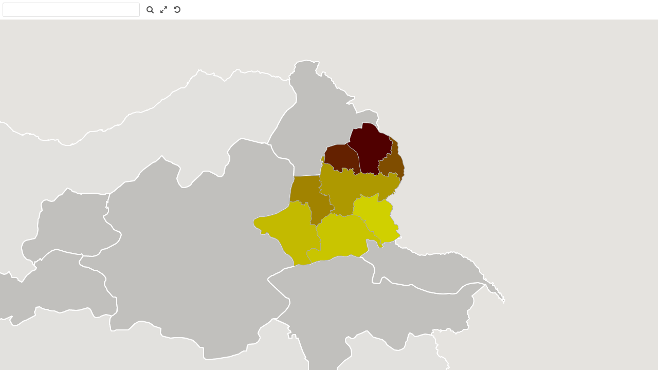

--- FILE ---
content_type: text/html; charset=utf-8
request_url: https://ugeo.urbistat.com/Site/Maps/MapAreas.aspx?at=3&c=792&a=45&mvt=2&st=1&f=11&av=4
body_size: 162801
content:


<!DOCTYPE html PUBLIC "-//W3C//DTD XHTML 1.0 Transitional//EN" "http://www.w3.org/TR/xhtml1/DTD/xhtml1-transitional.dtd">
<html xmlns="http://www.w3.org/1999/xhtml">
<head><title>

</title><link href="/Styles/Site/Maps.css" rel="stylesheet" type="text/css" /><link href="/Styles/font-awesome-4.7.0/css/font-awesome.min.css" rel="stylesheet" type="text/css" />    
    <script type="text/javascript" src="https://maps.google.com/maps/api/js?key=AIzaSyCl_bEtLF6Y_FF5ac3zH0qGxI7zcgBoMuI&libraries=places,drawing"></script>
    <script type="text/javascript" src="/Js/jquery/jquery-1.12.0.min.js"></script>
    <script type="text/javascript" src="/Js/jquery/jquery-ui-1.11.4/jquery-ui.min.js"></script>
    <script type="text/javascript" src="/Js/ApiMaps.js"></script>
    <script type="text/javascript">

        var MapsWindow = window;

        var pol_myTimeout = null;
        var id_hover = '';
        var over_pol_op = {
            fillColor: "#000000",
            strokeColor: "#000000",
            strokeWeight: 3,
            fillOpacity: 0.0,
            strokeOpacity: 1,
            zIndex: 1000
        }

        $(function () {

            MapsWindow = window;

            var myOptions = {
                layer: 'map_canvas',
                mapoptions: {
                    mapTypeId: 'terrain',
                    draggableCursor: 'help',
                    draggingCursor: ''
                }
            };

            InitMapOptions(myOptions);

            DrawAdmin();
            
            $("#map_canvas,#label_cursor").mousemove(function (e) {

                x_max = $("#map_canvas").width() - 110;

                x = e.pageX + 20;
                y = e.pageY - $("#label_cursor").height() - 15;
                if (x > x_max) { x = x_max; }
                if (y < 20) { y = y + 50; }
                $("#label_cursor").offset({ top: y, left: x });

            });

            $("#apri_map").clickToggle(
                function () {
                    c = mapg.getCenter();
                    $(window.parent.document).scrollTop($("#maps_area_nav", window.parent.document).offset().top);
                    //alert($("#maps_area_nav", window.parent.document).offset().top);
                    $("#maps_area_nav", window.parent.document).animate(
                        {
                            backgroundColor: "#aa0000",
                            color: "#fff",
                            width: 835,
                            height: 730
                        },
                        1000,
                        function () {
                            mapg.setZoom(mapg.getZoom() + 1);
                            mapg.setCenter(c);
                        }
                    );
                },
                function () {
                    c = mapg.getCenter();
                    $(window.parent.document).scrollTop(0);
                    $("#maps_area_nav", window.parent.document).animate(
                        {
                            backgroundColor: "#fff",
                            color: "#000",
                            width: 364,
                            height: 364
                        },
                        1000,
                        function () {
                            mapg.setZoom(mapg.getZoom() - 1);
                            mapg.setCenter(c);
                        }
                    );
                }
    		);


            $("#SeachAddress").on("click", function () {
                FindAddress();
            });

            $("#address").keypress(function (event) {
                if (event.keyCode == 13) {
                    FindAddress();
                    event.preventDefault();
                    return false;
                }
            });

            $("#ClearMap").on("click", function () {
                HidePolygons();
            });


        });

        (function ($) {
            $.fn.clickToggle = function (func1, func2) {
                var funcs = [func1, func2];
                this.data('toggleclicked', 0);
                this.click(function () {
                    var data = $(this).data();
                    var tc = data.toggleclicked;
                    $.proxy(funcs[tc], this)();
                    data.toggleclicked = (tc + 1) % 2;
                });
                return this;
            };
        }(jQuery));

        function FindAddress() {
            GeocodeAddress($("#address").val(), function (results, status) {
                if (status == google.maps.GeocoderStatus.OK) {
                    CenterMap(results[0].geometry.location.lat(), results[0].geometry.location.lng(), 13);
                    SetMarkerSearch(results[0].geometry.location.lat(), results[0].geometry.location.lng());
                } else {
                    show_warning_message(NO_RESULTS_FOUND);
                }
            });
        }

        function AddEventsToPol(id) {
            AddEventPol(id, 'mouseover', function () {
                //alert(polygons_data[id]['d']);
                polygons[id].setOptions(over_pol_op);

                if (id_hover != '') {
                    $('#' + id_hover + id, parent.document).addClass('box_list_hover');
                }

                $("#label_cursor").show();
                $("#label_cursor").html(polygons_data[id]['d']);
                //$("#label_static").html(polygons_data[id]['d2']);
            });

            AddEventPol(id, 'mouseout', function () {

                polygons[id].setOptions(polygons_option[id]);

                if (id_hover != '') {
                    $('#' + id_hover + id, window.parent.document).removeClass();
                }

                $("#label_cursor").hide();

            });

            AddEventPol(id, 'click', function () {
                if (id_hover != '') {
                    if (pol_myTimeout) {
                        clearTimeout(pol_myTimeout);
                    }
                    pol_myTimeout = setTimeout(function () {
                        lnk = $('#' + id_hover + id, window.parent.document);
                        if (lnk.length) {
                            window.parent.location.href = lnk.attr('href');
                        }
                    }, 300);
                }

            });

            AddEventPol(id, 'dblclick', function () {

                if (pol_myTimeout) {
                    clearTimeout(pol_myTimeout);
                }

            });

        }

        function OverPol(id, a) {

            id = id.substring(('_area_').length);

            if (polygons[id] != null) {
                if (a == 1) {
                    polygons[id].setOptions(over_pol_op);
                } else {
                    //alert('uuu');
                    polygons[id].setOptions(polygons_option[id]);
                }
            }
        }

        function pol(p) {
            MapsWindow.NewPol(p);
            AddEventsToPol(p.id);
        }

        function ll(lat, lng) {
            return MapsWindow.LatLng(lat, lng)
        }

    </script>



    <style type="text/css">
        .box_list_hover span {
            color: #dddddd;
            background-color: #B40707;
            border-radius: 5px;
            text-decoration: underline;
        }

        input[type=text]:focus {
            outline: none;
            border: 2px solid #E78F08;
            margin: 0px;
        }

        textarea:focus, select:focus {
            outline: none;
        }

        .text_bar {
            font-size: 1.1em;
            border: 1px solid #cccccc;
            border-radius: 4px;
            margin: 1px;
            background-color: #ECF2F9;
        }

        .tool_menu {
        }

            .tool_menu ul {
                margin: 0px;
                padding: 0px;
            }

                .tool_menu ul li {
                    list-style: none;
                    float: left;
                    padding: 5px;
                }
    </style>
</head>
<body>
    <form method="post" action="./MapAreas.aspx?at=3&amp;c=792&amp;a=45&amp;mvt=2&amp;st=1&amp;f=11&amp;av=4" id="form1">
<div class="aspNetHidden">
<input type="hidden" name="__VIEWSTATE" id="__VIEWSTATE" value="/wEPDwULLTE2NDE4MjA5NDYPZBYCAgMPZBYEAgMPFgIeBXN0eWxlBQl0b3A6IDM4cHhkAgUPFgIeB1Zpc2libGVoZGT8dMMy4qpD4tJvtFgem15C1eJkiQ==" />
</div>

<div class="aspNetHidden">

	<input type="hidden" name="__VIEWSTATEGENERATOR" id="__VIEWSTATEGENERATOR" value="31EFA0B3" />
</div>
        <div id="PnlToolBox">
	
            <div class="tool_menu">
                <ul>
                    <li>
                        <input id="address" type="text" value="" class="text_bar" style="font-size: 1.4em; width: 245px;">
                    </li>
                    <li>
                        <img style="opacity:0;position:absolute;z-index:1;" src="/Site/images/system-search.png" id="SeachAddress" title="" />
                        <i class="fa fa-search"></i>
                    </li>    
                    <li>
                        <img style="opacity:0;position:absolute;z-index:1;" src="/Site/images/view-fullscreen.png" id="apri_map" title="" />
                        <i class="fa fa-expand"></i>
                    </li>
                    <li>
                        <img style="opacity:0;position:absolute;z-index:1;" src="/Site/images/edit-undo.png" id="ClearMap" title="" />
                        <i class="fa fa-undo"></i>
                    </li>
                </ul>
            </div>
        
</div>
        <div id="map_canvas" style="top: 38px">
        </div>
        
        <div id="label_cursor" style="display: none; position: absolute; border: 2px solid #7777FF; border-radius: 5px; font-family: Arial; font-size: 11px; padding: 2px; width: 100px; background-color: #0000CC; color: #DDDDDD;">
            label
        </div>
    

<script type="text/javascript">
//<![CDATA[
function DrawAdmin() { id_hover = '_area_';CenterMap(40.51337, 42.94004,8);
MapsWindow.SetPolygonsClickable(true);pol({id:'0-2-1-0',pa:[ [ll(40.855450,29.279115),ll(40.855170,29.279000),ll(40.855090,29.279405)],[ll(40.853555,29.144420),ll(40.855690,29.143130),ll(40.850565,29.140490),ll(40.846900,29.147890)],[ll(40.864760,28.996540),ll(40.866360,28.990690),ll(40.863630,28.991780)],[ll(40.848140,29.126195),ll(40.855630,29.125110),ll(40.859470,29.128810),ll(40.864900,29.134760),ll(40.865145,29.134955),ll(40.869765,29.138950),ll(40.874230,29.136855),ll(40.876080,29.127760),ll(40.871850,29.120945),ll(40.868310,29.114875),ll(40.867233,29.114325),ll(40.866286,29.114285),ll(40.862070,29.114090),ll(40.860910,29.107185),ll(40.859660,29.112810),ll(40.853880,29.110290),ll(40.846360,29.114610),ll(40.841880,29.110110),ll(40.838150,29.114620),ll(40.837580,29.123900)],[ll(40.873405,29.104005),ll(40.875395,29.102640),ll(40.883740,29.098630),ll(40.884900,29.093150),ll(40.883150,29.088945),ll(40.880170,29.090100),ll(40.877500,29.085140),ll(40.874950,29.076970),ll(40.869977,29.075343),ll(40.867390,29.082240),ll(40.871180,29.083220),ll(40.870455,29.088350),ll(40.868120,29.087115),ll(40.869610,29.097470)],[ll(40.879280,29.072530),ll(40.884617,29.069580),ll(40.886848,29.056275),ll(40.882930,29.057330),ll(40.878225,29.052330),ll(40.873815,29.063105)],[ll(40.909555,29.055450),ll(40.909490,29.055910),ll(40.909655,29.055821)],[ll(40.909555,29.055450),ll(40.914444,29.050990),ll(40.911860,29.039210),ll(40.902297,29.046933),ll(40.904680,29.056360)],[ll(40.955735,28.822310),ll(40.955480,28.823080),ll(40.955845,28.823435)],[ll(40.960837,28.665930),ll(40.960140,28.665550),ll(40.959810,28.666145)],[ll(40.968098,29.050845),ll(40.967770,29.050560),ll(40.967740,29.050750)],[ll(40.973506,28.699498),ll(40.973000,28.699500),ll(40.973010,28.699660)],[ll(41.021290,29.004280),ll(41.021230,29.003870),ll(41.020930,29.004400)],[ll(41.060320,29.040320),ll(41.060580,29.039700),ll(41.059460,29.038870)],[ll(41.072346,28.242115),ll(41.072420,28.241880),ll(41.072070,28.240710)],[ll(41.115945,29.091265),ll(41.116220,29.091270),ll(41.116170,29.090970)],[ll(41.177280,29.606840),ll(41.177148,29.606861),ll(41.176150,29.603910),ll(41.177855,29.601838),ll(41.173620,29.602020),ll(41.170850,29.594030),ll(41.173580,29.563390),ll(41.199590,29.441130),ll(41.212190,29.392670),ll(41.215520,29.389460),ll(41.211410,29.378560),ll(41.210670,29.362370),ll(41.215150,29.331530),ll(41.222330,29.290640),ll(41.229620,29.270950),ll(41.228220,29.267700),ll(41.231220,29.265230),ll(41.230510,29.257690),ll(41.235290,29.256340),ll(41.227960,29.241520),ll(41.231055,29.215122),ll(41.223540,29.214280),ll(41.221430,29.203940),ll(41.223980,29.199990),ll(41.220350,29.197390),ll(41.224570,29.166040),ll(41.217240,29.162040),ll(41.219580,29.154010),ll(41.212030,29.147670),ll(41.212950,29.141550),ll(41.208190,29.129480),ll(41.205070,29.125140),ll(41.207320,29.129550),ll(41.202950,29.130670),ll(41.200150,29.118190),ll(41.186990,29.117970),ll(41.180500,29.105620),ll(41.178600,29.086860),ll(41.169920,29.086280),ll(41.164525,29.073755),ll(41.164050,29.073750),ll(41.163570,29.073390),ll(41.161340,29.072300),ll(41.157580,29.076415),ll(41.157320,29.076660),ll(41.157200,29.076660),ll(41.157580,29.076415),ll(41.152370,29.077210),ll(41.144890,29.072175),ll(41.142905,29.071655),ll(41.140127,29.082466),ll(41.138865,29.078225),ll(41.136860,29.080340),ll(41.134340,29.091180),ll(41.125300,29.097450),ll(41.120370,29.096950),ll(41.120540,29.097150),ll(41.120310,29.097120),ll(41.120370,29.096950),ll(41.115945,29.091265),ll(41.113120,29.085440),ll(41.107730,29.083280),ll(41.107060,29.073430),ll(41.102710,29.066170),ll(41.081850,29.067620),ll(41.077910,29.064530),ll(41.073450,29.055390),ll(41.066787,29.057097),ll(41.061520,29.052400),ll(41.048160,29.052000),ll(41.023120,29.006780),ll(41.012990,29.011160),ll(41.009250,29.009860),ll(41.010970,29.006840),ll(41.007140,29.010295),ll(41.007310,29.006740),ll(40.999580,29.016460),ll(40.995990,29.017720),ll(40.994540,29.023990),ll(40.991070,29.020330),ll(40.992513,29.014817),ll(40.979740,29.020610),ll(40.979475,29.025115),ll(40.982550,29.034420),ll(40.978560,29.038190),ll(40.977520,29.036680),ll(40.976840,29.036210),ll(40.977290,29.036630),ll(40.977550,29.037970),ll(40.977390,29.038995),ll(40.976240,29.039120),ll(40.976070,29.037960),ll(40.975530,29.039030),ll(40.974220,29.036210),ll(40.976498,29.034763),ll(40.973880,29.035620),ll(40.972765,29.037990),ll(40.970195,29.037740),ll(40.971010,29.034000),ll(40.974100,29.034360),ll(40.967590,29.031330),ll(40.966440,29.034490),ll(40.969190,29.036690),ll(40.965570,29.041740),ll(40.969190,29.048790),ll(40.967860,29.052640),ll(40.962820,29.058600),ll(40.962580,29.068690),ll(40.958787,29.070470),ll(40.953380,29.081360),ll(40.954520,29.087370),ll(40.951293,29.088277),ll(40.950000,29.094300),ll(40.951310,29.090600),ll(40.952100,29.094640),ll(40.942530,29.107360),ll(40.938980,29.106720),ll(40.919120,29.122320),ll(40.919250,29.127740),ll(40.906650,29.138300),ll(40.901230,29.145220),ll(40.897190,29.162330),ll(40.885920,29.178830),ll(40.887040,29.188340),ll(40.878080,29.215570),ll(40.867720,29.239520),ll(40.870870,29.233623),ll(40.874680,29.235090),ll(40.870090,29.250880),ll(40.866980,29.257415),ll(40.862535,29.254450),ll(40.859420,29.256283),ll(40.864440,29.256620),ll(40.862800,29.260650),ll(40.864930,29.263020),ll(40.860680,29.261370),ll(40.859300,29.264300),ll(40.857060,29.259120),ll(40.859190,29.252440),ll(40.855160,29.260330),ll(40.853850,29.265580),ll(40.857220,29.267700),ll(40.853880,29.267170),ll(40.857845,29.271675),ll(40.855450,29.279115),ll(40.854857,29.287133),ll(40.844030,29.290580),ll(40.846170,29.284000),ll(40.844260,29.286990),ll(40.845160,29.282150),ll(40.837120,29.282640),ll(40.837555,29.279475),ll(40.833800,29.278290),ll(40.835700,29.273915),ll(40.837260,29.271320),ll(40.839240,29.274390),ll(40.837860,29.270900),ll(40.840005,29.272525),ll(40.842360,29.267300),ll(40.850690,29.271140),ll(40.839240,29.262290),ll(40.839900,29.266690),ll(40.836490,29.269430),ll(40.837130,29.264140),ll(40.831820,29.271510),ll(40.831690,29.277740),ll(40.826410,29.279700),ll(40.815060,29.267400),ll(40.816430,29.261960),ll(40.819000,29.266150),ll(40.814595,29.254680),ll(40.807680,29.258750),ll(40.802830,29.256960),ll(40.804980,29.263610),ll(40.809520,29.265505),ll(40.809970,29.262100),ll(40.813275,29.275250),ll(40.813945,29.278530),ll(40.811720,29.297440),ll(40.812950,29.294304),ll(40.813900,29.293705),ll(40.816320,29.297940),ll(40.811410,29.309510),ll(40.813005,29.317985),ll(40.813790,29.314440),ll(40.816040,29.315960),ll(40.813740,29.320600),ll(40.817190,29.318230),ll(40.815320,29.320790),ll(40.817310,29.321560),ll(40.814370,29.320630),ll(40.818410,29.324420),ll(40.810580,29.340130),ll(40.824570,29.349810),ll(40.817140,29.362025),ll(40.816990,29.362580),ll(40.827290,29.364010),ll(40.837925,29.371125),ll(40.849230,29.361600),ll(40.854470,29.366160),ll(40.859200,29.363430),ll(40.872750,29.381050),ll(40.879180,29.401450),ll(40.879385,29.414195),ll(40.898450,29.418780),ll(40.901580,29.442700),ll(40.905680,29.441460),ll(40.906390,29.446930),ll(40.910630,29.443590),ll(40.912230,29.454550),ll(40.918390,29.452700),ll(40.917300,29.445110),ll(40.921130,29.442160),ll(40.934110,29.442580),ll(40.939650,29.437930),ll(40.953960,29.455970),ll(40.951390,29.469430),ll(40.959280,29.475660),ll(40.957810,29.479100),ll(40.961830,29.479240),ll(40.966140,29.484980),ll(40.969440,29.481180),ll(40.976380,29.484830),ll(40.977030,29.489960),ll(40.988440,29.506120),ll(40.998330,29.505210),ll(41.009950,29.492500),ll(41.018020,29.499800),ll(41.032120,29.501500),ll(41.037650,29.508370),ll(41.041670,29.508150),ll(41.040170,29.511540),ll(41.044440,29.516880),ll(41.033200,29.530580),ll(41.033270,29.536910),ll(41.037050,29.538645),ll(41.035110,29.550120),ll(41.039600,29.558100),ll(41.033150,29.570100),ll(41.032640,29.573430),ll(41.035480,29.574620),ll(41.029240,29.597380),ll(41.026980,29.600460),ll(41.020510,29.597350),ll(41.012140,29.602030),ll(41.003660,29.599470),ll(41.008990,29.608960),ll(41.000480,29.611030),ll(40.992430,29.610320),ll(40.985890,29.604880),ll(40.981010,29.606960),ll(40.981050,29.613510),ll(40.973460,29.632560),ll(40.971220,29.632300),ll(40.970150,29.652400),ll(40.963570,29.656430),ll(40.961380,29.663520),ll(40.966160,29.671210),ll(40.964300,29.677000),ll(40.967840,29.681610),ll(40.977070,29.682730),ll(40.980470,29.690450),ll(40.988650,29.693140),ll(40.990700,29.701310),ll(41.002450,29.711690),ll(41.003660,29.717460),ll(41.008610,29.719010),ll(41.012880,29.713420),ll(41.011520,29.704730),ll(41.018640,29.696990),ll(41.024140,29.696070),ll(41.034340,29.703610),ll(41.027660,29.718230),ll(41.031955,29.717885),ll(41.031530,29.722700),ll(41.041720,29.732080),ll(41.041360,29.736280),ll(41.034950,29.736490),ll(41.034130,29.744870),ll(41.027220,29.754740),ll(41.024920,29.767100),ll(41.026980,29.778580),ll(41.019630,29.794850),ll(41.019900,29.808110),ll(41.014710,29.813580),ll(41.013160,29.823330),ll(41.015490,29.835270),ll(41.026970,29.851650),ll(41.029500,29.860850),ll(41.040290,29.868750),ll(41.041350,29.879970),ll(41.052460,29.879210),ll(41.058190,29.887190),ll(41.063410,29.887420),ll(41.063740,29.892920),ll(41.080230,29.886980),ll(41.085630,29.892590),ll(41.092950,29.891840),ll(41.091750,29.903930),ll(41.087820,29.910590),ll(41.089930,29.914260),ll(41.086370,29.927920),ll(41.087840,29.931220),ll(41.080130,29.954490),ll(41.084185,29.957675),ll(41.094120,29.958660),ll(41.098995,29.954600),ll(41.096970,29.928580),ll(41.101490,29.914850),ll(41.104960,29.916655),ll(41.106865,29.912453),ll(41.110090,29.915640),ll(41.117510,29.910650),ll(41.120270,29.914340),ll(41.119490,29.909250),ll(41.130080,29.915290),ll(41.142550,29.911860),ll(41.140630,29.907550),ll(41.143340,29.895050),ll(41.138840,29.875610),ll(41.142000,29.874320),ll(41.141320,29.864840),ll(41.143640,29.861180),ll(41.138680,29.845850),ll(41.143400,29.819590),ll(41.153740,29.796030),ll(41.151850,29.789260),ll(41.155380,29.789410),ll(41.158430,29.779690),ll(41.156020,29.776750),ll(41.158490,29.776930),ll(41.160490,29.767880),ll(41.157190,29.755990),ll(41.161400,29.753170),ll(41.158760,29.750280),ll(41.160000,29.742190),ll(41.155220,29.733440),ll(41.157500,29.724360),ll(41.157400,29.722222),ll(41.159560,29.705830),ll(41.164140,29.699660),ll(41.161770,29.678950),ll(41.166560,29.668000),ll(41.165330,29.658420),ll(41.169300,29.645480),ll(41.171980,29.644790),ll(41.169540,29.640820),ll(41.174260,29.633410),ll(41.174740,29.626200),ll(41.179670,29.624370),ll(41.177620,29.618340),ll(41.181010,29.614100),ll(41.179890,29.609620),ll(41.182550,29.608940),ll(41.180440,29.609110),ll(41.182190,29.607420),ll(41.178660,29.599850),ll(41.181110,29.606330),ll(41.180030,29.608920),ll(41.177280,29.606840),ll(41.177330,29.607050),ll(41.177203,29.607029)],[ll(41.238955,29.105275),ll(41.242000,29.100830),ll(41.240270,29.097600),ll(41.245280,29.094580),ll(41.243750,29.091340),ll(41.247690,29.090440),ll(41.245580,29.084750),ll(41.249930,29.084530),ll(41.248810,29.079670),ll(41.254630,29.077890),ll(41.247880,29.072190),ll(41.251707,29.072187),ll(41.253730,29.067430),ll(41.250760,29.064370),ll(41.255350,29.060570),ll(41.257005,29.049120),ll(41.253745,29.042735),ll(41.257730,29.038060),ll(41.251930,29.038510),ll(41.246600,29.033750),ll(41.245180,29.020080),ll(41.253780,28.969010),ll(41.262200,28.955110),ll(41.262300,28.949370),ll(41.267350,28.930220),ll(41.272610,28.921540),ll(41.270870,28.905420),ll(41.279380,28.868140),ll(41.284850,28.857310),ll(41.283560,28.843660),ll(41.286170,28.843620),ll(41.291560,28.828760),ll(41.295640,28.806920),ll(41.300960,28.802080),ll(41.306630,28.789190),ll(41.308640,28.789265),ll(41.306470,28.786580),ll(41.309250,28.780130),ll(41.312060,28.778270),ll(41.313330,28.781310),ll(41.322910,28.757850),ll(41.322010,28.751610),ll(41.327740,28.735480),ll(41.326160,28.727650),ll(41.338520,28.692890),ll(41.343210,28.683950),ll(41.345080,28.687870),ll(41.348450,28.683080),ll(41.343260,28.677360),ll(41.342960,28.672230),ll(41.349420,28.656230),ll(41.352690,28.631260),ll(41.386080,28.555180),ll(41.390360,28.537140),ll(41.408170,28.491855),ll(41.408630,28.491030),ll(41.409020,28.490110),ll(41.496190,28.272350),ll(41.502460,28.261900),ll(41.507110,28.260290),ll(41.511200,28.246840),ll(41.514470,28.247010),ll(41.519960,28.232900),ll(41.523630,28.232230),ll(41.524530,28.220450),ll(41.529630,28.221440),ll(41.538450,28.206190),ll(41.548320,28.199410),ll(41.548080,28.193070),ll(41.552450,28.193030),ll(41.554000,28.186300),ll(41.558660,28.188220),ll(41.563890,28.180990),ll(41.567270,28.186810),ll(41.571420,28.182270),ll(41.573830,28.167890),ll(41.578340,28.166305),ll(41.579640,28.153990),ll(41.584430,28.146870),ll(41.580770,28.136750),ll(41.561940,28.117670),ll(41.554070,28.124770),ll(41.550350,28.118740),ll(41.547890,28.122250),ll(41.541700,28.120440),ll(41.540740,28.116360),ll(41.528460,28.112120),ll(41.507570,28.074660),ll(41.499830,28.075670),ll(41.473480,28.106230),ll(41.464850,28.111850),ll(41.443930,28.114020),ll(41.426470,28.111230),ll(41.409550,28.122400),ll(41.403300,28.101720),ll(41.386000,28.098800),ll(41.369300,28.089040),ll(41.346660,28.089640),ll(41.327176,28.079642),ll(41.302100,28.076230),ll(41.297190,28.078900),ll(41.299270,28.081130),ll(41.295760,28.078010),ll(41.295000,28.075860),ll(41.287720,28.076560),ll(41.277150,28.062490),ll(41.267930,28.057290),ll(41.252210,28.015880),ll(41.241380,28.000510),ll(41.222370,27.998240),ll(41.197810,28.017490),ll(41.178480,28.024560),ll(41.166610,28.016250),ll(41.166240,28.012840),ll(41.162320,28.013450),ll(41.162170,27.984710),ll(41.152870,27.978710),ll(41.143470,27.980630),ll(41.111610,27.972360),ll(41.111420,27.977300),ll(41.108630,27.972610),ll(41.106920,27.975750),ll(41.100550,27.971370),ll(41.098610,27.978070),ll(41.088100,27.974670),ll(41.083880,27.978830),ll(41.075950,27.975180),ll(41.076050,27.981110),ll(41.071900,27.981040),ll(41.071710,27.983930),ll(41.066140,27.975680),ll(41.065440,27.980750),ll(41.069560,27.985940),ll(41.068070,27.998760),ll(41.076790,28.007080),ll(41.073210,28.011960),ll(41.057540,27.995290),ll(41.056070,28.006290),ll(41.050770,28.003950),ll(41.049770,28.008295),ll(41.039660,28.001870),ll(41.039610,28.007530),ll(41.033810,28.006095),ll(41.031150,28.008970),ll(41.040140,28.027250),ll(41.042750,28.044935),ll(41.056180,28.072740),ll(41.061290,28.113580),ll(41.059768,28.122808),ll(41.066370,28.131860),ll(41.072870,28.168780),ll(41.069770,28.211815),ll(41.076820,28.219120),ll(41.077860,28.225450),ll(41.075610,28.240890),ll(41.071277,28.242683),ll(41.071175,28.240990),ll(41.062445,28.259555),ll(41.063720,28.279200),ll(41.057370,28.312960),ll(41.058080,28.341863),ll(41.051340,28.365690),ll(41.053070,28.370980),ll(41.048300,28.391360),ll(41.035775,28.437265),ll(41.021460,28.472490),ll(41.012900,28.482690),ll(41.003310,28.506290),ll(40.996960,28.510110),ll(41.000530,28.509060),ll(40.984550,28.541410),ll(41.007280,28.552130),ll(41.012675,28.560745),ll(41.014750,28.566260),ll(41.013700,28.563010),ll(41.016560,28.563330),ll(41.019250,28.572680),ll(41.015780,28.578200),ll(41.018280,28.574870),ll(41.015610,28.592480),ll(41.011750,28.597730),ll(41.010547,28.598258),ll(41.010400,28.597820),ll(41.010144,28.598476),ll(41.007510,28.599750),ll(40.997250,28.597215),ll(40.980910,28.598910),ll(40.973520,28.594870),ll(40.968940,28.599105),ll(40.963930,28.596280),ll(40.962970,28.602120),ll(40.964160,28.596550),ll(40.964150,28.600360),ll(40.966690,28.598180),ll(40.960660,28.621340),ll(40.962850,28.646830),ll(40.960610,28.657630),ll(40.963190,28.654180),ll(40.963610,28.657190),ll(40.960837,28.665930),ll(40.957970,28.666870),ll(40.957220,28.672090),ll(40.963220,28.669090),ll(40.961420,28.674670),ll(40.964800,28.675920),ll(40.961310,28.676620),ll(40.967910,28.678630),ll(40.963310,28.679940),ll(40.966510,28.680010),ll(40.962960,28.682350),ll(40.966820,28.683790),ll(40.962350,28.684590),ll(40.968780,28.684700),ll(40.973506,28.699498),ll(40.972750,28.712090),ll(40.969260,28.717955),ll(40.971710,28.714970),ll(40.969340,28.719810),ll(40.971670,28.729770),ll(40.969870,28.738050),ll(40.980080,28.756720),ll(40.981560,28.766360),ll(40.976890,28.775040),ll(40.973150,28.782940),ll(40.956090,28.810620),ll(40.955350,28.818580),ll(40.954480,28.823500),ll(40.955100,28.825430),ll(40.954760,28.823590),ll(40.955735,28.822310),ll(40.957170,28.825910),ll(40.954670,28.829860),ll(40.957000,28.838880),ll(40.970200,28.846500),ll(40.970020,28.851840),ll(40.974280,28.851790),ll(40.974100,28.858910),ll(40.974245,28.860495),ll(40.973630,28.865380),ll(40.967650,28.866220),ll(40.967350,28.875190),ll(40.969480,28.866220),ll(40.968710,28.874980),ll(40.972380,28.879770),ll(40.969185,28.874345),ll(40.972370,28.878520),ll(40.974143,28.876740),ll(40.979960,28.890660),ll(40.977860,28.890780),ll(40.981234,28.892287),ll(40.979100,28.902560),ll(40.987777,28.919343),ll(40.990760,28.929570),ll(41.001780,28.938680),ll(40.997920,28.939960),ll(40.996280,28.947940),ll(40.998290,28.961110),ll(40.998670,28.954780),ll(41.002150,28.953770),ll(41.001050,28.978370),ll(41.006950,28.986420),ll(41.017350,28.986720),ll(41.016640,28.976820),ll(41.019640,28.966070),ll(41.031290,28.951020),ll(41.040760,28.944600),ll(41.042380,28.939880),ll(41.050030,28.935210),ll(41.054890,28.938360),ll(41.057060,28.946780),ll(41.064750,28.943840),ll(41.063310,28.946937),ll(41.055520,28.947730),ll(41.049350,28.939000),ll(41.034920,28.952445),ll(41.030700,28.966150),ll(41.022330,28.969920),ll(41.021100,28.977140),ll(41.036760,28.995760),ll(41.049760,29.032850),ll(41.059500,29.036580),ll(41.067900,29.046355),ll(41.077892,29.044448),ll(41.081130,29.054710),ll(41.090660,29.057190),ll(41.098920,29.053580),ll(41.109300,29.059270),ll(41.113740,29.054360),ll(41.113220,29.061760),ll(41.124640,29.071780),ll(41.135770,29.061420),ll(41.138260,29.054460),ll(41.139750,29.057950),ll(41.146880,29.052730),ll(41.155900,29.036190),ll(41.174960,29.072590),ll(41.179526,29.073809),ll(41.179800,29.074050),ll(41.180130,29.073945),ll(41.200260,29.091450),ll(41.206020,29.100070),ll(41.205180,29.103870),ll(41.210470,29.109120),ll(41.214105,29.111395),ll(41.220080,29.106150),ll(41.230975,29.112135),ll(41.233510,29.115220),ll(41.228990,29.115230),ll(41.233890,29.116180),ll(41.235500,29.108930),ll(41.238120,29.111770),ll(41.236990,29.106090),ll(41.238955,29.105275),ll(41.238690,29.105150),ll(41.238800,29.105020)]],sc:'#FFFFFF',so:1,sw:2,fc:'#DDDDDD',fo:0.39,z:0,d:{d:'Istanbul',d2:'',e:0,t:0,t2:'2',}});pol({id:'0-2-2-0',pa:[ [ll(39.169760,26.765085),ll(39.170430,26.764720),ll(39.168210,26.765560)],[ll(39.292440,26.595770),ll(39.298340,26.600380),ll(39.303410,26.598100),ll(39.301490,26.591180),ll(39.298470,26.594060),ll(39.292650,26.592350),ll(39.280230,26.577530),ll(39.276520,26.579790),ll(39.278630,26.588940),ll(39.283600,26.591180),ll(39.283470,26.603180)],[ll(39.325550,26.542950),ll(39.329920,26.540620),ll(39.331340,26.531480),ll(39.325343,26.530873),ll(39.322205,26.537410)],[ll(39.340390,26.610160),ll(39.342370,26.603460),ll(39.336965,26.596030),ll(39.334900,26.597240),ll(39.333798,26.612600)],[ll(39.348810,26.599680),ll(39.349755,26.595635),ll(39.349150,26.586450),ll(39.343640,26.586150),ll(39.345950,26.591540),ll(39.344260,26.601620)],[ll(39.375700,26.769075),ll(39.379340,26.768410),ll(39.374960,26.759930),ll(39.371930,26.760830)],[ll(39.382095,26.708255),ll(39.377140,26.702900),ll(39.374190,26.703090),ll(39.373110,26.707370)],[ll(39.388610,26.595600),ll(39.394635,26.602535),ll(39.396350,26.591990),ll(39.397050,26.589160),ll(39.392580,26.589330),ll(39.391510,26.584720),ll(39.386850,26.584890),ll(39.391960,26.580590),ll(39.390630,26.576464),ll(39.381795,26.577320),ll(39.375563,26.589473),ll(39.372110,26.584510),ll(39.368100,26.588945),ll(39.370310,26.593190),ll(39.377860,26.591920),ll(39.377233,26.595610)],[ll(39.520260,26.457270),ll(39.520060,26.457350),ll(39.520110,26.457470)],[ll(39.820030,26.162975),ll(39.819920,26.160600),ll(39.818915,26.159950)],[ll(39.846540,26.055985),ll(39.846800,26.051280),ll(39.841520,26.037910),ll(39.845140,26.016100),ll(39.844760,25.998310),ll(39.841190,25.992040),ll(39.838670,25.962320),ll(39.821860,25.975135),ll(39.818160,25.984350),ll(39.822100,25.991400),ll(39.817840,26.002450),ll(39.812490,26.004320),ll(39.807920,26.021750),ll(39.803790,26.025580),ll(39.796420,26.046040),ll(39.787190,26.052090),ll(39.791270,26.060420),ll(39.787340,26.061200),ll(39.791450,26.061830),ll(39.789970,26.066810),ll(39.793560,26.067510),ll(39.792230,26.072970),ll(39.800910,26.083060),ll(39.802490,26.078000),ll(39.806370,26.079910),ll(39.813250,26.073550),ll(39.815560,26.076870),ll(39.820950,26.073980),ll(39.821470,26.080050),ll(39.828690,26.077580),ll(39.828710,26.074485),ll(39.834178,26.074898),ll(39.834300,26.071963),ll(39.835529,26.076712),ll(39.836530,26.070975),ll(39.840090,26.069990),ll(39.841240,26.061280)],[ll(40.153505,26.378830),ll(40.152915,26.379580),ll(40.153350,26.379290)],[ll(40.238020,25.941335),ll(40.238095,25.941185),ll(40.237990,25.941180)],[ll(40.238020,25.941335),ll(40.235610,25.938900),ll(40.240270,25.931050),ll(40.240220,25.924080),ll(40.235120,25.913920),ll(40.236170,25.900070),ll(40.233200,25.892150),ll(40.231620,25.894560),ll(40.229660,25.891910),ll(40.230715,25.881540),ll(40.222310,25.866380),ll(40.217960,25.850340),ll(40.210780,25.842720),ll(40.214060,25.824390),ll(40.210895,25.798560),ll(40.212800,25.792770),ll(40.191100,25.749630),ll(40.181370,25.721160),ll(40.169870,25.699950),ll(40.160290,25.690700),ll(40.153350,25.671170),ll(40.124990,25.665440),ll(40.118840,25.697390),ll(40.116990,25.700670),ll(40.114910,25.699040),ll(40.117700,25.702240),ll(40.116080,25.706400),ll(40.110480,25.712160),ll(40.106750,25.725160),ll(40.093605,25.730595),ll(40.091380,25.738890),ll(40.096900,25.749750),ll(40.095490,25.757710),ll(40.098760,25.758220),ll(40.100250,25.764040),ll(40.097640,25.774790),ll(40.099650,25.782020),ll(40.096750,25.784590),ll(40.096290,25.792390),ll(40.102670,25.795220),ll(40.104690,25.799930),ll(40.099940,25.838340),ll(40.103750,25.852940),ll(40.109120,25.858560),ll(40.110190,25.871850),ll(40.114480,25.880490),ll(40.120310,25.913330),ll(40.127540,25.935020),ll(40.128060,25.942290),ll(40.123350,25.958030),ll(40.125330,25.972620),ll(40.131880,25.982030),ll(40.132270,25.993410),ll(40.139960,25.998990),ll(40.147440,26.013780),ll(40.162840,26.012670),ll(40.161015,26.008230),ll(40.154640,26.006430),ll(40.153470,25.991960),ll(40.144130,25.988270),ll(40.144200,25.977910),ll(40.148690,25.966900),ll(40.151825,25.965465),ll(40.154420,25.969590),ll(40.157750,25.965250),ll(40.164100,25.964330),ll(40.172740,25.973540),ll(40.181020,25.968060),ll(40.188120,25.974950),ll(40.210375,25.973020),ll(40.216355,25.976360),ll(40.222133,25.970300),ll(40.222820,25.953040),ll(40.233760,25.945550),ll(40.232048,25.948949),ll(40.240390,25.945660)],[ll(40.379180,26.713975),ll(40.379484,26.713517),ll(40.379380,26.713420)],[ll(40.391865,27.805710),ll(40.391580,27.805680),ll(40.391365,27.806715)],[ll(40.401320,27.044545),ll(40.401440,27.044530),ll(40.401390,27.044390)],[ll(40.420105,26.693220),ll(40.419130,26.692805),ll(40.419090,26.693300)],[ll(40.494470,27.478670),ll(40.494530,27.478500),ll(40.494360,27.478370)],[ll(40.510840,27.621280),ll(40.507070,27.612790),ll(40.509050,27.598720),ll(40.488320,27.607265),ll(40.485070,27.608730),ll(40.479835,27.606395),ll(40.478360,27.596780),ll(40.482735,27.582577),ll(40.463050,27.577675),ll(40.462700,27.586840),ll(40.458420,27.596237),ll(40.460630,27.606460),ll(40.457720,27.611670),ll(40.461710,27.625550),ll(40.458340,27.625580),ll(40.461650,27.625780),ll(40.458050,27.627990),ll(40.450620,27.653690),ll(40.445580,27.656040),ll(40.446140,27.666840),ll(40.451220,27.662630),ll(40.462440,27.668075),ll(40.462760,27.664560),ll(40.466720,27.663650),ll(40.452790,27.650170),ll(40.454050,27.646430),ll(40.458670,27.647370),ll(40.457320,27.643560),ll(40.461340,27.637340),ll(40.465245,27.640610),ll(40.469140,27.632570),ll(40.477810,27.636580),ll(40.487710,27.649640),ll(40.494040,27.650130),ll(40.494670,27.642450),ll(40.499250,27.639870),ll(40.495030,27.634030),ll(40.498050,27.623520),ll(40.500950,27.621120),ll(40.503640,27.624110),ll(40.505000,27.618590)],[ll(40.506150,27.586210),ll(40.507700,27.580590),ll(40.512780,27.585250),ll(40.519580,27.583930),ll(40.521730,27.583020),ll(40.517570,27.576800),ll(40.504940,27.577040),ll(40.498198,27.571710),ll(40.494190,27.581895)],[ll(40.526500,27.587560),ll(40.528010,27.583200),ll(40.525960,27.581040),ll(40.522340,27.584280)],[ll(39.169760,26.765085),ll(39.166270,26.768870),ll(39.212930,26.816690),ll(39.234170,26.865000),ll(39.246660,26.885210),ll(39.270290,26.912560),ll(39.309930,26.998870),ll(39.338420,27.091520),ll(39.350800,27.106720),ll(39.359075,27.110035),ll(39.370930,27.123240),ll(39.378440,27.164320),ll(39.378150,27.195200),ll(39.369380,27.249990),ll(39.391570,27.312730),ll(39.388990,27.401190),ll(39.367650,27.389440),ll(39.361080,27.389680),ll(39.364110,27.394950),ll(39.392570,27.415130),ll(39.399950,27.422830),ll(39.404250,27.433330),ll(39.406350,27.450300),ll(39.404810,27.465780),ll(39.388500,27.492240),ll(39.385260,27.509700),ll(39.378610,27.534350),ll(39.350410,27.561880),ll(39.341340,27.597780),ll(39.336440,27.660230),ll(39.355930,27.702400),ll(39.358930,27.733970),ll(39.353960,27.743660),ll(39.338010,27.758250),ll(39.319630,27.788270),ll(39.311100,27.822960),ll(39.314960,27.841270),ll(39.323550,27.855250),ll(39.336760,27.872000),ll(39.342970,27.896540),ll(39.340610,27.905790),ll(39.325910,27.917340),ll(39.317040,27.919990),ll(39.260810,27.940510),ll(39.234740,27.974050),ll(39.212840,27.987010),ll(39.200920,27.993930),ll(39.191120,28.005860),ll(39.141890,28.099590),ll(39.133240,28.109760),ll(39.110120,28.128820),ll(39.072500,28.148680),ll(39.051460,28.173460),ll(39.049610,28.178000),ll(39.056310,28.192630),ll(39.075930,28.216140),ll(39.076400,28.226570),ll(39.074470,28.236380),ll(39.056350,28.265600),ll(39.052040,28.294740),ll(39.052020,28.317050),ll(39.075530,28.386470),ll(39.117880,28.472280),ll(39.126810,28.495700),ll(39.133200,28.497260),ll(39.138220,28.504040),ll(39.155720,28.562440),ll(39.161770,28.613950),ll(39.159270,28.636830),ll(39.146380,28.668930),ll(39.196220,28.686860),ll(39.214430,28.689210),ll(39.221310,28.677220),ll(39.233790,28.677110),ll(39.248350,28.665110),ll(39.263940,28.628610),ll(39.276310,28.628980),ll(39.280918,28.642952),ll(39.286780,28.660780),ll(39.286430,28.667570),ll(39.278290,28.681770),ll(39.272220,28.703880),ll(39.267810,28.738630),ll(39.278520,28.777140),ll(39.299870,28.809540),ll(39.336100,28.835870),ll(39.393000,28.889230),ll(39.435900,28.938540),ll(39.447150,28.943630),ll(39.456960,28.942090),ll(39.489980,28.924700),ll(39.501150,28.923280),ll(39.527580,28.931070),ll(39.540580,28.943310),ll(39.555420,28.970230),ll(39.572970,28.985420),ll(39.586180,28.992110),ll(39.617640,28.983710),ll(39.626890,28.946480),ll(39.628680,28.942970),ll(39.625150,28.932230),ll(39.628100,28.897710),ll(39.621050,28.886240),ll(39.618680,28.865480),ll(39.622210,28.857820),ll(39.618590,28.844650),ll(39.621620,28.818690),ll(39.628680,28.801050),ll(39.632730,28.798650),ll(39.631160,28.796790),ll(39.633785,28.798180),ll(39.655170,28.785640),ll(39.646560,28.769430),ll(39.654500,28.768200),ll(39.652790,28.762420),ll(39.654900,28.757920),ll(39.663390,28.757640),ll(39.671795,28.749485),ll(39.682040,28.750510),ll(39.683380,28.762120),ll(39.687510,28.765820),ll(39.701090,28.734370),ll(39.716550,28.725600),ll(39.726390,28.725370),ll(39.731300,28.729430),ll(39.736580,28.725490),ll(39.742320,28.729600),ll(39.761660,28.724110),ll(39.775260,28.709100),ll(39.777620,28.694530),ll(39.775260,28.678420),ll(39.754660,28.650020),ll(39.744060,28.553360),ll(39.752998,28.527052),ll(39.762900,28.501210),ll(39.799400,28.467480),ll(39.839430,28.437590),ll(39.848840,28.424560),ll(39.853550,28.408450),ll(39.862380,28.344020),ll(39.867610,28.332470),ll(39.893580,28.281910),ll(39.904180,28.267340),ll(39.920070,28.262750),ll(39.951860,28.265840),ll(39.959510,28.263540),ll(40.010040,28.197940),ll(40.036520,28.196080),ll(40.069340,28.200500),ll(40.073120,28.199950),ll(40.107270,28.164690),ll(40.114800,28.151310),ll(40.120220,28.141680),ll(40.130260,28.134010),ll(40.156130,28.124830),ll(40.175550,28.126380),ll(40.189680,28.132530),ll(40.214400,28.131780),ll(40.256790,28.080410),ll(40.261500,28.081180),ll(40.263850,28.088850),ll(40.261500,28.133340),ll(40.265030,28.157130),ll(40.273270,28.171710),ll(40.306830,28.174800),ll(40.351560,28.217790),ll(40.378050,28.228550),ll(40.399330,28.228420),ll(40.397150,28.199000),ll(40.398870,28.187010),ll(40.393340,28.150400),ll(40.395680,28.146680),ll(40.388670,28.133080),ll(40.390480,28.124630),ll(40.386900,28.121430),ll(40.389930,28.112320),ll(40.387610,28.112420),ll(40.385165,28.088645),ll(40.379420,28.074080),ll(40.381910,28.061590),ll(40.374270,28.049730),ll(40.375790,28.045640),ll(40.370790,28.028820),ll(40.370710,28.008580),ll(40.366060,27.998100),ll(40.366270,27.987170),ll(40.361860,27.983670),ll(40.363090,27.978720),ll(40.361660,27.972330),ll(40.362890,27.978775),ll(40.360815,27.974765),ll(40.356980,27.968600),ll(40.358600,27.958235),ll(40.356710,27.968860),ll(40.351120,27.963190),ll(40.354455,27.963035),ll(40.351680,27.960470),ll(40.354805,27.958080),ll(40.354760,27.952490),ll(40.356280,27.957680),ll(40.356360,27.948660),ll(40.360343,27.941823),ll(40.360458,27.941902),ll(40.360420,27.941680),ll(40.362790,27.927860),ll(40.372080,27.922400),ll(40.371350,27.919260),ll(40.374860,27.917040),ll(40.375020,27.916845),ll(40.380610,27.909820),ll(40.382130,27.909660),ll(40.378750,27.902350),ll(40.387440,27.896100),ll(40.391130,27.897050),ll(40.394680,27.905630),ll(40.401500,27.908200),ll(40.401580,27.917710),ll(40.406820,27.918750),ll(40.411840,27.926480),ll(40.410165,27.934960),ll(40.413150,27.937550),ll(40.413390,27.946060),ll(40.422720,27.951930),ll(40.425090,27.961110),ll(40.422970,27.970870),ll(40.440230,27.998120),ll(40.442430,28.004630),ll(40.440070,28.005240),ll(40.439560,28.001645),ll(40.439890,28.006020),ll(40.444260,28.008250),ll(40.453375,28.024525),ll(40.457910,28.026410),ll(40.460790,28.023070),ll(40.464140,28.027890),ll(40.470150,28.028520),ll(40.465350,28.029930),ll(40.471990,28.028650),ll(40.477450,28.034690),ll(40.483045,28.026815),ll(40.488100,28.015990),ll(40.486460,28.010970),ll(40.489060,28.010260),ll(40.487180,27.994120),ll(40.489970,27.993180),ll(40.489740,27.987160),ll(40.489430,27.989990),ll(40.487750,27.987420),ll(40.490050,27.984875),ll(40.493140,27.974770),ll(40.490600,27.971400),ll(40.493930,27.968810),ll(40.492300,27.964930),ll(40.495590,27.957920),ll(40.500110,27.956030),ll(40.496880,27.949960),ll(40.503690,27.934390),ll(40.501400,27.931230),ll(40.508240,27.919690),ll(40.508780,27.911500),ll(40.506350,27.911220),ll(40.508950,27.905210),ll(40.506230,27.900890),ll(40.510595,27.896070),ll(40.509540,27.892330),ll(40.513730,27.889980),ll(40.511820,27.888670),ll(40.514235,27.878350),ll(40.511900,27.875950),ll(40.516440,27.870760),ll(40.516750,27.863060),ll(40.513960,27.856660),ll(40.516340,27.853240),ll(40.513370,27.848710),ll(40.516670,27.844570),ll(40.510770,27.842110),ll(40.509720,27.837610),ll(40.511120,27.830070),ll(40.517980,27.828850),ll(40.513890,27.825590),ll(40.517470,27.822730),ll(40.517300,27.817010),ll(40.519740,27.818030),ll(40.519080,27.814540),ll(40.516080,27.814920),ll(40.518390,27.811830),ll(40.513030,27.805050),ll(40.514690,27.798590),ll(40.519773,27.794502),ll(40.507290,27.792130),ll(40.506230,27.784040),ll(40.511940,27.774610),ll(40.520880,27.779640),ll(40.526170,27.777250),ll(40.520530,27.772710),ll(40.523380,27.767700),ll(40.520380,27.764020),ll(40.524700,27.763330),ll(40.521520,27.753060),ll(40.528260,27.753370),ll(40.525270,27.747020),ll(40.518210,27.748980),ll(40.516900,27.742590),ll(40.520460,27.738140),ll(40.527020,27.737180),ll(40.517980,27.733060),ll(40.519380,27.725150),ll(40.524660,27.726890),ll(40.519990,27.721840),ll(40.522730,27.718420),ll(40.516930,27.712010),ll(40.515430,27.701600),ll(40.506270,27.692610),ll(40.503390,27.693600),ll(40.501990,27.683900),ll(40.494420,27.682220),ll(40.489650,27.688180),ll(40.485000,27.684170),ll(40.480680,27.688660),ll(40.473780,27.688113),ll(40.472640,27.697240),ll(40.467310,27.708260),ll(40.455960,27.717450),ll(40.453870,27.732030),ll(40.456150,27.740240),ll(40.453590,27.746040),ll(40.443140,27.755240),ll(40.430690,27.745430),ll(40.424060,27.759540),ll(40.415410,27.768530),ll(40.409720,27.782730),ll(40.402280,27.788290),ll(40.394330,27.787250),ll(40.395890,27.790370),ll(40.390470,27.796810),ll(40.386795,27.793645),ll(40.384150,27.795630),ll(40.383150,27.800080),ll(40.387550,27.802330),ll(40.387152,27.805818),ll(40.388890,27.801670),ll(40.391865,27.805710),ll(40.391010,27.809620),ll(40.400360,27.820660),ll(40.399040,27.826270),ll(40.391030,27.841935),ll(40.380100,27.877720),ll(40.373640,27.879830),ll(40.366570,27.872750),ll(40.366650,27.865810),ll(40.360120,27.861460),ll(40.346640,27.824870),ll(40.323270,27.790820),ll(40.313160,27.782560),ll(40.310460,27.767900),ll(40.306280,27.760790),ll(40.309030,27.745400),ll(40.307580,27.730880),ll(40.315900,27.711780),ll(40.309570,27.692160),ll(40.308090,27.675580),ll(40.310870,27.672730),ll(40.311240,27.661380),ll(40.326040,27.635000),ll(40.325786,27.634918),ll(40.325940,27.635050),ll(40.325870,27.635177),ll(40.325786,27.634918),ll(40.325680,27.634820),ll(40.325550,27.610630),ll(40.302440,27.549260),ll(40.303630,27.513550),ll(40.321990,27.439730),ll(40.360240,27.347100),ll(40.380720,27.315280),ll(40.394860,27.305650),ll(40.402185,27.304985),ll(40.403425,27.308200),ll(40.401230,27.309320),ll(40.409130,27.314310),ll(40.411000,27.333930),ll(40.414330,27.325850),ll(40.424280,27.319820),ll(40.444800,27.315840),ll(40.462490,27.289730),ll(40.474870,27.286350),ll(40.471770,27.274370),ll(40.464310,27.269750),ll(40.457920,27.260030),ll(40.459080,27.255570),ll(40.447860,27.229460),ll(40.443630,27.211160),ll(40.434540,27.204950),ll(40.433560,27.189010),ll(40.451790,27.155460),ll(40.448640,27.146630),ll(40.454880,27.144840),ll(40.456060,27.142520),ll(40.455800,27.140170),ll(40.454550,27.144780),ll(40.448780,27.145870),ll(40.452880,27.142010),ll(40.449960,27.142450),ll(40.448320,27.136650),ll(40.450990,27.136730),ll(40.448570,27.135400),ll(40.450225,27.128240),ll(40.451080,27.121220),ll(40.447210,27.119090),ll(40.442060,27.105570),ll(40.442510,27.089760),ll(40.437900,27.087890),ll(40.435230,27.077960),ll(40.430600,27.078810),ll(40.427090,27.072690),ll(40.429100,27.061270),ll(40.427300,27.059930),ll(40.422440,27.066660),ll(40.413590,27.062440),ll(40.408770,27.054930),ll(40.413010,27.040420),ll(40.408760,27.053940),ll(40.401320,27.044545),ll(40.392900,27.040590),ll(40.390240,27.035110),ll(40.389820,27.023120),ll(40.392050,27.020290),ll(40.388740,27.015750),ll(40.386960,26.993280),ll(40.384120,26.991440),ll(40.386390,26.981160),ll(40.382470,26.959650),ll(40.388890,26.935720),ll(40.405867,26.912990),ll(40.405140,26.905050),ll(40.395970,26.884600),ll(40.400570,26.840100),ll(40.395430,26.818810),ll(40.405990,26.780230),ll(40.402140,26.766940),ll(40.403500,26.755980),ll(40.391510,26.729660),ll(40.389090,26.715360),ll(40.383790,26.705430),ll(40.382060,26.715280),ll(40.379180,26.713975),ll(40.369860,26.702870),ll(40.364520,26.689090),ll(40.355420,26.693000),ll(40.350890,26.691080),ll(40.351250,26.688300),ll(40.354670,26.690080),ll(40.351140,26.688070),ll(40.349300,26.689130),ll(40.346230,26.677990),ll(40.330790,26.659520),ll(40.328225,26.652080),ll(40.316425,26.638405),ll(40.306410,26.634410),ll(40.304780,26.629350),ll(40.296770,26.625030),ll(40.294300,26.616700),ll(40.281180,26.606900),ll(40.283800,26.586920),ll(40.276910,26.568760),ll(40.265250,26.561840),ll(40.263010,26.556550),ll(40.256780,26.558640),ll(40.253600,26.550280),ll(40.241020,26.541915),ll(40.234080,26.541600),ll(40.222190,26.527550),ll(40.216995,26.523790),ll(40.217110,26.515520),ll(40.199730,26.481650),ll(40.202180,26.473190),ll(40.196450,26.465270),ll(40.199053,26.454517),ll(40.193730,26.448220),ll(40.194370,26.429950),ll(40.200180,26.414860),ll(40.196290,26.401520),ll(40.193365,26.408460),ll(40.179610,26.406910),ll(40.176092,26.401947),ll(40.163120,26.403340),ll(40.156050,26.409560),ll(40.150820,26.400310),ll(40.143220,26.397640),ll(40.129600,26.407410),ll(40.118615,26.409820),ll(40.104450,26.397180),ll(40.102678,26.387430),ll(40.103100,26.380350),ll(40.105880,26.378010),ll(40.101680,26.377315),ll(40.104530,26.371030),ll(40.098330,26.364910),ll(40.092460,26.361960),ll(40.082980,26.365880),ll(40.074857,26.357928),ll(40.056580,26.356020),ll(40.051360,26.349390),ll(40.046390,26.348420),ll(40.043265,26.338658),ll(40.028560,26.334320),ll(40.017380,26.321180),ll(40.013760,26.299250),ll(40.004120,26.286220),ll(40.004820,26.279900),ll(39.999950,26.265270),ll(40.001440,26.257810),ll(39.998420,26.250890),ll(40.000840,26.243110),ll(39.999140,26.237380),ll(40.004080,26.225030),ll(40.008750,26.198270),ll(39.990140,26.178390),ll(39.961270,26.166400),ll(39.952090,26.166060),ll(39.945840,26.163590),ll(39.945820,26.160350),ll(39.945125,26.164125),ll(39.941190,26.162440),ll(39.944700,26.160620),ll(39.937770,26.162820),ll(39.925890,26.158980),ll(39.915110,26.150050),ll(39.905130,26.152260),ll(39.895770,26.160680),ll(39.883280,26.159070),ll(39.880000,26.155850),ll(39.882010,26.154110),ll(39.878034,26.151590),ll(39.879360,26.154830),ll(39.876060,26.155280),ll(39.867080,26.144790),ll(39.861310,26.143600),ll(39.858170,26.147010),ll(39.844365,26.143035),ll(39.841230,26.135130),ll(39.826890,26.158910),ll(39.820030,26.162975),ll(39.810390,26.162980),ll(39.804880,26.156380),ll(39.794470,26.154090),ll(39.772850,26.156710),ll(39.764790,26.150360),ll(39.759190,26.139930),ll(39.745380,26.143730),ll(39.719390,26.159030),ll(39.713550,26.157130),ll(39.681630,26.164640),ll(39.661600,26.163620),ll(39.625140,26.149740),ll(39.607270,26.138350),ll(39.584980,26.104390),ll(39.567710,26.101570),ll(39.563390,26.094560),ll(39.561080,26.097450),ll(39.552095,26.092650),ll(39.528230,26.088800),ll(39.521230,26.080640),ll(39.511550,26.083980),ll(39.502430,26.069520),ll(39.479770,26.063260),ll(39.473790,26.066580),ll(39.478010,26.065840),ll(39.472380,26.070570),ll(39.467760,26.080960),ll(39.462150,26.105930),ll(39.455220,26.116890),ll(39.453175,26.131925),ll(39.454395,26.142845),ll(39.458690,26.148160),ll(39.457070,26.155670),ll(39.459900,26.164070),ll(39.461330,26.204820),ll(39.469990,26.211630),ll(39.474590,26.229660),ll(39.469390,26.236040),ll(39.465990,26.235050),ll(39.464260,26.241720),ll(39.479270,26.254820),ll(39.483470,26.265150),ll(39.485920,26.289180),ll(39.481510,26.327050),ll(39.488030,26.348800),ll(39.480970,26.369670),ll(39.487730,26.369370),ll(39.496640,26.377330),ll(39.502500,26.407710),ll(39.501390,26.417400),ll(39.505710,26.420590),ll(39.517000,26.442070),ll(39.520260,26.457270),ll(39.528220,26.489760),ll(39.526590,26.506340),ll(39.532310,26.521840),ll(39.533350,26.537720),ll(39.531040,26.547940),ll(39.535610,26.557410),ll(39.540240,26.586655),ll(39.544950,26.593480),ll(39.546070,26.600810),ll(39.543610,26.607360),ll(39.554890,26.631550),ll(39.553550,26.653770),ll(39.552060,26.658710),ll(39.558210,26.672180),ll(39.555330,26.690500),ll(39.567570,26.728150),ll(39.563660,26.759080),ll(39.571470,26.772890),ll(39.566300,26.804900),ll(39.568380,26.818050),ll(39.557910,26.836960),ll(39.560380,26.840125),ll(39.566760,26.852100),ll(39.565540,26.866590),ll(39.584950,26.876730),ll(39.582485,26.888475),ll(39.584710,26.896380),ll(39.581970,26.926085),ll(39.567500,26.944500),ll(39.552890,26.953060),ll(39.547170,26.951520),ll(39.539820,26.939805),ll(39.531120,26.940130),ll(39.530918,26.943530),ll(39.530745,26.940285),ll(39.491875,26.929255),ll(39.493650,26.935180),ll(39.490820,26.928045),ll(39.489490,26.931250),ll(39.484520,26.929710),ll(39.483540,26.924190),ll(39.486590,26.926920),ll(39.484730,26.923940),ll(39.482810,26.923840),ll(39.476820,26.902390),ll(39.474160,26.876760),ll(39.477230,26.857450),ll(39.456810,26.852660),ll(39.443990,26.857000),ll(39.439080,26.851850),ll(39.435860,26.849110),ll(39.434410,26.838120),ll(39.429480,26.833920),ll(39.432070,26.830280),ll(39.431960,26.817390),ll(39.439020,26.812780),ll(39.433600,26.808510),ll(39.435690,26.802310),ll(39.431980,26.797530),ll(39.425310,26.797180),ll(39.418605,26.803960),ll(39.403070,26.801790),ll(39.406510,26.807450),ll(39.404530,26.809630),ll(39.391500,26.805970),ll(39.393680,26.803650),ll(39.390230,26.800900),ll(39.389650,26.800270),ll(39.389483,26.799900),ll(39.387300,26.796840),ll(39.386817,26.794335),ll(39.386787,26.794050),ll(39.386530,26.791730),ll(39.385245,26.790129),ll(39.385140,26.790055),ll(39.381220,26.789530),ll(39.379999,26.788793),ll(39.379645,26.788622),ll(39.379347,26.788467),ll(39.378980,26.788430),ll(39.378288,26.787936),ll(39.377347,26.786902),ll(39.376530,26.785850),ll(39.376036,26.785364),ll(39.375280,26.785070),ll(39.375015,26.784745),ll(39.374540,26.784210),ll(39.372500,26.780865),ll(39.371613,26.779916),ll(39.371410,26.779980),ll(39.371065,26.778795),ll(39.368440,26.776520),ll(39.368223,26.774337),ll(39.368182,26.774019),ll(39.368060,26.773370),ll(39.368023,26.773010),ll(39.368754,26.765919),ll(39.357510,26.747200),ll(39.359720,26.736890),ll(39.353500,26.736080),ll(39.341130,26.714150),ll(39.340665,26.706640),ll(39.343710,26.696440),ll(39.349170,26.695290),ll(39.339010,26.664910),ll(39.353030,26.652230),ll(39.358550,26.656540),ll(39.363335,26.653440),ll(39.362590,26.642780),ll(39.357250,26.634190),ll(39.360080,26.630350),ll(39.363520,26.630760),ll(39.369830,26.623380),ll(39.380430,26.622380),ll(39.375560,26.661290),ll(39.381410,26.662870),ll(39.383330,26.668180),ll(39.386430,26.664160),ll(39.389980,26.670150),ll(39.383700,26.645730),ll(39.385650,26.643190),ll(39.389120,26.645640),ll(39.388040,26.639810),ll(39.391010,26.636720),ll(39.388900,26.628150),ll(39.395140,26.628830),ll(39.393260,26.616930),ll(39.395980,26.614255),ll(39.390950,26.604560),ll(39.386000,26.598810),ll(39.384290,26.610520),ll(39.380010,26.617360),ll(39.373370,26.618100),ll(39.369730,26.613685),ll(39.359560,26.623910),ll(39.356110,26.623300),ll(39.358030,26.613480),ll(39.353100,26.608210),ll(39.350970,26.609010),ll(39.353600,26.615670),ll(39.339660,26.613300),ll(39.330570,26.623290),ll(39.326810,26.622730),ll(39.325450,26.648070),ll(39.330055,26.656862),ll(39.329330,26.653840),ll(39.331970,26.655420),ll(39.329380,26.668290),ll(39.332790,26.689230),ll(39.335150,26.690250),ll(39.339390,26.682840),ll(39.344450,26.685200),ll(39.342035,26.689430),ll(39.342970,26.697760),ll(39.337300,26.702700),ll(39.313380,26.689590),ll(39.312320,26.674530),ll(39.302810,26.661910),ll(39.292560,26.660830),ll(39.295210,26.666730),ll(39.284400,26.673740),ll(39.278930,26.670810),ll(39.283090,26.659550),ll(39.286830,26.660080),ll(39.286050,26.654210),ll(39.291945,26.659010),ll(39.297705,26.652255),ll(39.292590,26.644930),ll(39.292090,26.637010),ll(39.297180,26.630410),ll(39.304605,26.634255),ll(39.301980,26.641880),ll(39.307830,26.644340),ll(39.302880,26.651090),ll(39.304015,26.656495),ll(39.309155,26.651470),ll(39.316960,26.657430),ll(39.318750,26.653000),ll(39.323280,26.652150),ll(39.313280,26.635880),ll(39.312590,26.626620),ll(39.306150,26.622830),ll(39.299640,26.626820),ll(39.286680,26.620960),ll(39.282630,26.611730),ll(39.282280,26.611950),ll(39.280470,26.611120),ll(39.272930,26.609950),ll(39.272070,26.633540),ll(39.266730,26.638745),ll(39.267380,26.661250),ll(39.266565,26.685525),ll(39.264330,26.704260),ll(39.256940,26.721530),ll(39.240130,26.734460),ll(39.231920,26.735980),ll(39.227290,26.732400),ll(39.222870,26.737150),ll(39.205430,26.736370),ll(39.215450,26.731200),ll(39.220170,26.730300),ll(39.218220,26.728070),ll(39.206170,26.733705),ll(39.179340,26.761900)],[ll(39.513036,27.101010),ll(39.512880,27.101440),ll(39.512450,27.101785),ll(39.512620,27.101280),ll(39.513036,27.101010),ll(39.513640,27.101320),ll(39.513160,27.101300)],[ll(40.031010,27.787630),ll(40.031260,27.787810),ll(40.031387,27.788037)],[ll(40.494470,27.478670),ll(40.486380,27.481220),ll(40.480980,27.490410),ll(40.469345,27.486885),ll(40.468820,27.494340),ll(40.479570,27.503670),ll(40.479610,27.511050),ll(40.488370,27.536860),ll(40.492640,27.538300),ll(40.491900,27.532690),ll(40.501405,27.523580),ll(40.502440,27.526220),ll(40.498500,27.527340),ll(40.505885,27.526810),ll(40.521605,27.553340),ll(40.521280,27.539540),ll(40.529410,27.533650),ll(40.527710,27.527790),ll(40.538430,27.517260),ll(40.536660,27.514090),ll(40.539320,27.508390),ll(40.536610,27.513060),ll(40.534400,27.510840),ll(40.538110,27.507800),ll(40.535470,27.508600),ll(40.533230,27.511830),ll(40.521080,27.497240),ll(40.505460,27.494100)],[ll(40.552520,27.505280),ll(40.553845,27.497765),ll(40.547796,27.467938),ll(40.540070,27.465230),ll(40.536980,27.467495),ll(40.547160,27.487310),ll(40.546370,27.494200),ll(40.549800,27.501040),ll(40.548280,27.506850)],[ll(40.666510,27.639240),ll(40.668400,27.634560),ll(40.665560,27.633030),ll(40.664650,27.625303),ll(40.658810,27.622240),ll(40.660130,27.616900),ll(40.655470,27.611870),ll(40.656190,27.606910),ll(40.661070,27.603710),ll(40.657450,27.598780),ll(40.653100,27.572230),ll(40.651970,27.574700),ll(40.650350,27.571020),ll(40.645580,27.570930),ll(40.642090,27.558510),ll(40.644580,27.549120),ll(40.650110,27.557460),ll(40.648910,27.552655),ll(40.653880,27.553510),ll(40.655020,27.548570),ll(40.648190,27.543360),ll(40.647423,27.533810),ll(40.641580,27.526220),ll(40.640310,27.530870),ll(40.634480,27.524520),ll(40.632080,27.528360),ll(40.629975,27.524940),ll(40.626420,27.530940),ll(40.622865,27.529545),ll(40.617810,27.535090),ll(40.607390,27.530440),ll(40.609250,27.532730),ll(40.607435,27.533085),ll(40.606315,27.527835),ll(40.596995,27.529662),ll(40.592160,27.547190),ll(40.584080,27.552190),ll(40.585103,27.560697),ll(40.577340,27.568240),ll(40.575200,27.574720),ll(40.581170,27.588310),ll(40.577770,27.605640),ll(40.574760,27.608210),ll(40.578930,27.611460),ll(40.577140,27.619730),ll(40.581670,27.623270),ll(40.579670,27.632060),ll(40.584980,27.636170),ll(40.591690,27.663460),ll(40.604230,27.664990),ll(40.606040,27.678220),ll(40.603670,27.682820),ll(40.611920,27.701280),ll(40.615910,27.705130),ll(40.615060,27.706755),ll(40.613910,27.712950),ll(40.626700,27.738640),ll(40.633080,27.743990),ll(40.632440,27.735240),ll(40.636370,27.737600),ll(40.641550,27.734440),ll(40.639720,27.731030),ll(40.644350,27.714960),ll(40.651770,27.707040),ll(40.649710,27.701440),ll(40.653670,27.692680),ll(40.651190,27.688130),ll(40.649290,27.689420),ll(40.648640,27.684210),ll(40.653300,27.674320),ll(40.661800,27.673390),ll(40.660115,27.668655),ll(40.658000,27.671720),ll(40.655275,27.669805),ll(40.656550,27.665565),ll(40.653020,27.659030),ll(40.656470,27.658850),ll(40.657520,27.662740),ll(40.658510,27.658810),ll(40.663325,27.658515),ll(40.658670,27.651530),ll(40.657020,27.641850),ll(40.663320,27.644010),ll(40.662310,27.640220)],[ll(40.420105,26.693220),ll(40.420630,26.699900),ll(40.436160,26.693780),ll(40.450160,26.693850),ll(40.456310,26.706040),ll(40.456800,26.714640),ll(40.477480,26.740420),ll(40.485630,26.776650),ll(40.493020,26.791910),ll(40.511010,26.853885),ll(40.531540,26.888640),ll(40.539850,26.910540),ll(40.555710,26.976570),ll(40.556020,26.995730),ll(40.569250,27.001290),ll(40.598280,27.042750),ll(40.605080,27.065310),ll(40.610170,27.109930),ll(40.607890,27.110140),ll(40.610050,27.114450),ll(40.608400,27.117010),ll(40.615620,27.146860),ll(40.626350,27.168820),ll(40.627610,27.178670),ll(40.640270,27.188270),ll(40.659510,27.229380),ll(40.660300,27.241040),ll(40.666995,27.246535),ll(40.678590,27.266160),ll(40.674880,27.265090),ll(40.679830,27.267550),ll(40.700185,27.303320),ll(40.702730,27.309110),ll(40.709520,27.311290),ll(40.710380,27.316135),ll(40.721290,27.319100),ll(40.735130,27.331390),ll(40.756560,27.336150),ll(40.765060,27.343340),ll(40.779560,27.364220),ll(40.799950,27.383540),ll(40.812520,27.403930),ll(40.827880,27.432090),ll(40.845960,27.455490),ll(40.866780,27.460130),ll(40.865330,27.462150),ll(40.893880,27.462380),ll(40.896510,27.464370),ll(40.894480,27.468500),ll(40.899150,27.473050),ll(40.902810,27.473040),ll(40.901913,27.467365),ll(40.914290,27.470480),ll(40.925340,27.481060),ll(40.958570,27.496880),ll(40.960330,27.498450),ll(40.957380,27.505630),ll(40.961910,27.499300),ll(40.961470,27.504910),ll(40.965170,27.502800),ll(40.961995,27.507715),ll(40.964230,27.510620),ll(40.962530,27.507400),ll(40.965450,27.503080),ll(40.969212,27.506788),ll(40.975615,27.515570),ll(40.972640,27.516490),ll(40.975240,27.516650),ll(40.976830,27.525820),ll(40.973870,27.522670),ll(40.978360,27.531380),ll(40.977435,27.552040),ll(40.984640,27.578300),ll(40.984195,27.591340),ll(41.003910,27.681640),ll(41.003860,27.705200),ll(41.011710,27.729130),ll(41.013340,27.744930),ll(41.013880,27.758190),ll(41.010355,27.762695),ll(41.011980,27.761370),ll(41.012360,27.771670),ll(40.995120,27.832080),ll(40.985580,27.852860),ll(40.969940,27.864670),ll(40.966020,27.877860),ll(40.966560,27.896585),ll(40.968355,27.901686),ll(40.969590,27.926950),ll(40.964980,27.932430),ll(40.961500,27.930590),ll(40.964120,27.932730),ll(40.962020,27.937090),ll(40.965050,27.938870),ll(40.964240,27.956390),ll(40.969980,27.967670),ll(40.970570,27.957160),ll(40.977300,27.957070),ll(40.977990,27.962525),ll(40.979860,27.959000),ll(40.983570,27.967690),ll(40.982350,27.980231),ll(40.986570,27.980055),ll(40.990260,27.981880),ll(40.991590,27.985795),ll(40.992195,27.986298),ll(40.993090,27.983380),ll(41.002005,27.982645),ll(41.012630,27.986680),ll(41.031150,28.008970),ll(41.033810,28.006095),ll(41.039610,28.007530),ll(41.039660,28.001870),ll(41.049770,28.008295),ll(41.050770,28.003950),ll(41.056070,28.006290),ll(41.057540,27.995290),ll(41.073210,28.011960),ll(41.076790,28.007080),ll(41.068070,27.998760),ll(41.069560,27.985940),ll(41.065440,27.980750),ll(41.066140,27.975680),ll(41.071710,27.983930),ll(41.071900,27.981040),ll(41.076050,27.981110),ll(41.075950,27.975180),ll(41.083880,27.978830),ll(41.088100,27.974670),ll(41.098610,27.978070),ll(41.100550,27.971370),ll(41.106920,27.975750),ll(41.108630,27.972610),ll(41.111420,27.977300),ll(41.111610,27.972360),ll(41.143470,27.980630),ll(41.152870,27.978710),ll(41.162170,27.984710),ll(41.162320,28.013450),ll(41.166240,28.012840),ll(41.166610,28.016250),ll(41.178480,28.024560),ll(41.197810,28.017490),ll(41.222370,27.998240),ll(41.241380,28.000510),ll(41.252210,28.015880),ll(41.267930,28.057290),ll(41.277150,28.062490),ll(41.287720,28.076560),ll(41.295000,28.075860),ll(41.295760,28.078010),ll(41.299270,28.081130),ll(41.297190,28.078900),ll(41.302100,28.076230),ll(41.327176,28.079642),ll(41.346660,28.089640),ll(41.369300,28.089040),ll(41.386000,28.098800),ll(41.403300,28.101720),ll(41.409550,28.122400),ll(41.426470,28.111230),ll(41.443930,28.114020),ll(41.464850,28.111850),ll(41.473480,28.106230),ll(41.499830,28.075670),ll(41.507570,28.074660),ll(41.528460,28.112120),ll(41.540740,28.116360),ll(41.541700,28.120440),ll(41.547890,28.122250),ll(41.550350,28.118740),ll(41.554070,28.124770),ll(41.561940,28.117670),ll(41.580770,28.136750),ll(41.584430,28.146870),ll(41.590030,28.143470),ll(41.591960,28.146770),ll(41.597730,28.143290),ll(41.604330,28.128540),ll(41.611100,28.125070),ll(41.611330,28.120020),ll(41.616340,28.118390),ll(41.616260,28.114110),ll(41.630880,28.101460),ll(41.631470,28.096760),ll(41.631420,28.102810),ll(41.638220,28.094410),ll(41.656640,28.088150),ll(41.663010,28.090490),ll(41.667770,28.105100),ll(41.679980,28.099370),ll(41.703190,28.064330),ll(41.714140,28.060680),ll(41.722240,28.048100),ll(41.729830,28.045630),ll(41.732500,28.040580),ll(41.738260,28.039730),ll(41.740520,28.044370),ll(41.748260,28.039910),ll(41.753440,28.041560),ll(41.767110,28.023430),ll(41.788830,28.004170),ll(41.830250,27.981340),ll(41.848150,27.978080),ll(41.867970,27.980600),ll(41.885960,27.996180),ll(41.894260,28.010700),ll(41.893500,28.020010),ll(41.890150,28.024260),ll(41.887910,28.022435),ll(41.889680,28.026670),ll(41.886680,28.029230),ll(41.886480,28.020600),ll(41.884980,28.026500),ll(41.886900,28.031710),ll(41.880880,28.042890),ll(41.882140,28.054700),ll(41.884880,28.057500),ll(41.913640,28.044020),ll(41.924750,28.047080),ll(41.933840,28.042190),ll(41.945240,28.049530),ll(41.956230,28.040730),ll(41.961320,28.043660),ll(41.971680,28.030110),ll(41.979745,28.026635),ll(41.979870,27.993170),ll(41.989490,27.976240),ll(41.983670,27.976380),ll(41.975780,27.957740),ll(41.981170,27.955490),ll(41.977610,27.944080),ll(41.984880,27.933425),ll(41.976650,27.929090),ll(41.975850,27.924840),ll(41.982510,27.921470),ll(41.973200,27.916850),ll(41.973310,27.912390),ll(41.981640,27.900600),ll(41.992140,27.900540),ll(41.996710,27.885570),ll(41.995250,27.879740),ll(42.000580,27.878300),ll(42.000700,27.868660),ll(42.007190,27.862480),ll(42.005900,27.859040),ll(41.997230,27.860380),ll(41.991120,27.855300),ll(41.994900,27.851660),ll(42.000320,27.856300),ll(42.001400,27.852020),ll(41.994000,27.849570),ll(41.991050,27.844610),ll(41.993940,27.834470),ll(41.998290,27.830530),ll(41.997780,27.826540),ll(41.994100,27.826650),ll(41.992160,27.820450),ll(41.986790,27.817390),ll(41.978610,27.817020),ll(41.974260,27.826580),ll(41.962920,27.820735),ll(41.959750,27.825610),ll(41.961220,27.833070),ll(41.952310,27.837260),ll(41.946920,27.835900),ll(41.946830,27.826110),ll(41.953330,27.815630),ll(41.950880,27.813580),ll(41.945160,27.817620),ll(41.941970,27.814710),ll(41.952790,27.802010),ll(41.947700,27.792990),ll(41.953570,27.790610),ll(41.954480,27.776530),ll(41.959960,27.784060),ll(41.963500,27.783090),ll(41.965290,27.775430),ll(41.960110,27.773730),ll(41.959620,27.770110),ll(41.967300,27.765850),ll(41.969500,27.750350),ll(41.967390,27.743360),ll(41.972290,27.748150),ll(41.979260,27.738120),ll(41.973050,27.732635),ll(41.976290,27.714910),ll(41.974580,27.708410),ll(41.977660,27.705670),ll(41.978100,27.696650),ll(41.976190,27.695890),ll(41.976140,27.702820),ll(41.970250,27.703940),ll(41.973810,27.697760),ll(41.971500,27.684180),ll(41.964170,27.681930),ll(41.962450,27.673840),ll(41.956010,27.672620),ll(41.961910,27.667450),ll(41.956330,27.658690),ll(41.958110,27.655330),ll(41.960820,27.658710),ll(41.961980,27.652120),ll(41.953770,27.642490),ll(41.954340,27.639080),ll(41.959110,27.638065),ll(41.954360,27.633660),ll(41.958870,27.622040),ll(41.955680,27.620000),ll(41.952000,27.629860),ll(41.949350,27.629770),ll(41.950670,27.623250),ll(41.947400,27.624580),ll(41.938220,27.612640),ll(41.939300,27.607620),ll(41.945630,27.608580),ll(41.947330,27.604300),ll(41.931660,27.588790),ll(41.932750,27.584630),ll(41.936560,27.587650),ll(41.937070,27.574460),ll(41.932430,27.574890),ll(41.924410,27.566510),ll(41.924200,27.573910),ll(41.920150,27.577120),ll(41.918890,27.565810),ll(41.914390,27.561710),ll(41.913060,27.571770),ll(41.904070,27.571800),ll(41.904880,27.559700),ll(41.914570,27.548085),ll(41.916190,27.540530),ll(41.922950,27.537020),ll(41.927720,27.531410),ll(41.937220,27.529610),ll(41.958190,27.510810),ll(41.957850,27.504460),ll(41.952280,27.503420),ll(41.954440,27.496410),ll(41.952080,27.490320),ll(41.955230,27.486270),ll(41.958460,27.467790),ll(41.965330,27.467890),ll(41.968740,27.463810),ll(41.967090,27.447120),ll(41.974070,27.445980),ll(41.976170,27.438850),ll(41.991110,27.432530),ll(41.988450,27.420550),ll(41.990600,27.415000),ll(41.999920,27.412920),ll(42.006080,27.402630),ll(42.005050,27.394740),ll(42.018590,27.391750),ll(42.022320,27.383745),ll(42.034710,27.381670),ll(42.038030,27.376350),ll(42.046140,27.377080),ll(42.057880,27.364650),ll(42.060050,27.335815),ll(42.067070,27.335720),ll(42.072190,27.326700),ll(42.080030,27.326330),ll(42.078650,27.316890),ll(42.087150,27.311070),ll(42.086540,27.300050),ll(42.097190,27.293490),ll(42.095070,27.283360),ll(42.097280,27.272550),ll(42.102360,27.270580),ll(42.098230,27.253390),ll(42.103390,27.236860),ll(42.099010,27.230400),ll(42.098320,27.221760),ll(42.085450,27.216860),ll(42.082940,27.202600),ll(42.078550,27.198660),ll(42.060530,27.206590),ll(42.059500,27.200940),ll(42.063840,27.184900),ll(42.070040,27.183620),ll(42.064900,27.163430),ll(42.065220,27.159280),ll(42.072060,27.153230),ll(42.066060,27.141350),ll(42.066670,27.131690),ll(42.077050,27.125540),ll(42.080740,27.113390),ll(42.086540,27.109520),ll(42.087500,27.081690),ll(42.093200,27.066580),ll(42.083840,27.050780),ll(42.084350,27.041350),ll(42.078850,27.032020),ll(42.081260,27.024960),ll(42.074030,27.021740),ll(42.073680,27.024560),ll(42.067030,27.023370),ll(42.063300,27.028280),ll(42.055630,27.025860),ll(42.038530,27.007505),ll(42.036140,26.998370),ll(42.038490,26.994980),ll(42.037550,26.982090),ll(42.024680,26.981660),ll(42.019960,26.985070),ll(42.002210,26.966430),ll(41.997120,26.966210),ll(41.997430,26.961850),ll(42.001510,26.931070),ll(41.999240,26.924320),ll(41.993870,26.921340),ll(41.995180,26.913400),ll(41.991380,26.911630),ll(41.987550,26.901810),ll(41.987130,26.885850),ll(41.990960,26.871440),ll(41.982050,26.856430),ll(41.983670,26.852180),ll(41.980830,26.848370),ll(41.969840,26.847210),ll(41.969080,26.842920),ll(41.974280,26.813200),ll(41.983590,26.794640),ll(41.990020,26.792740),ll(41.989560,26.787550),ll(41.979170,26.779300),ll(41.979590,26.773500),ll(41.969530,26.763640),ll(41.970125,26.759305),ll(41.958860,26.754670),ll(41.957940,26.750590),ll(41.960220,26.747070),ll(41.960860,26.728540),ll(41.968500,26.712040),ll(41.965100,26.703540),ll(41.966140,26.692860),ll(41.968840,26.690010),ll(41.969220,26.674140),ll(41.964850,26.667970),ll(41.970150,26.657900),ll(41.973020,26.636580),ll(41.979480,26.623345),ll(41.965690,26.618580),ll(41.947680,26.586680),ll(41.925440,26.561070),ll(41.912630,26.570510),ll(41.903360,26.584560),ll(41.885400,26.567120),ll(41.880930,26.569690),ll(41.876010,26.580670),ll(41.871410,26.579880),ll(41.865820,26.565150),ll(41.854200,26.564190),ll(41.848200,26.552555),ll(41.823430,26.538690),ll(41.820670,26.369070),ll(41.780370,26.342490),ll(41.752510,26.329800),ll(41.736700,26.329090),ll(41.714410,26.357660),ll(41.708570,26.357520),ll(41.709950,26.369090),ll(41.696470,26.378040),ll(41.691660,26.386230),ll(41.687210,26.400930),ll(41.688110,26.406690),ll(41.683520,26.411700),ll(41.681010,26.430630),ll(41.687290,26.439060),ll(41.686650,26.443870),ll(41.674510,26.456870),ll(41.670010,26.469830),ll(41.673700,26.488260),ll(41.672340,26.493140),ll(41.663110,26.492220),ll(41.660310,26.495410),ll(41.660000,26.486610),ll(41.654520,26.488180),ll(41.621635,26.529700),ll(41.610660,26.568240),ll(41.610530,26.592610),ll(41.582800,26.599470),ll(41.571000,26.587300),ll(41.566220,26.593720),ll(41.555110,26.590770),ll(41.545120,26.598510),ll(41.526150,26.591130),ll(41.502390,26.603310),ll(41.489570,26.604170),ll(41.480030,26.597450),ll(41.462650,26.613140),ll(41.434800,26.611040),ll(41.423320,26.613820),ll(41.419130,26.628680),ll(41.385200,26.635480),ll(41.344120,26.625400),ll(41.336290,26.617310),ll(41.333250,26.606580),ll(41.324730,26.595930),ll(41.322200,26.583620),ll(41.325110,26.568440),ll(41.335010,26.560340),ll(41.340080,26.549630),ll(41.342240,26.542980),ll(41.336430,26.526960),ll(41.339660,26.519410),ll(41.327670,26.512390),ll(41.328610,26.498570),ll(41.318420,26.491180),ll(41.304870,26.487240),ll(41.299770,26.464300),ll(41.283130,26.462280),ll(41.278630,26.435660),ll(41.261810,26.411350),ll(41.253330,26.405060),ll(41.249590,26.391660),ll(41.252280,26.379510),ll(41.249530,26.356930),ll(41.257620,26.349340),ll(41.259450,26.342460),ll(41.253040,26.323080),ll(41.237100,26.317300),ll(41.219370,26.330900),ll(41.201290,26.319310),ll(41.185650,26.324370),ll(41.183200,26.311940),ll(41.173600,26.306830),ll(41.159200,26.314470),ll(41.152820,26.330910),ll(41.143770,26.336780),ll(41.138180,26.332910),ll(41.134960,26.321350),ll(41.124210,26.322600),ll(41.120060,26.308580),ll(41.113180,26.302920),ll(41.108500,26.308580),ll(41.111330,26.326450),ll(41.108170,26.335280),ll(41.096390,26.331430),ll(41.082280,26.310990),ll(41.071520,26.312320),ll(41.050340,26.329960),ll(41.041710,26.326870),ll(41.039750,26.339910),ll(41.030100,26.346150),ll(41.025830,26.360890),ll(41.019860,26.366570),ll(40.999190,26.357220),ll(40.989610,26.344570),ll(40.991060,26.328040),ll(40.984750,26.325340),ll(40.977790,26.326730),ll(40.963020,26.348740),ll(40.949470,26.359140),ll(40.945030,26.358600),ll(40.942420,26.353270),ll(40.943740,26.327080),ll(40.927510,26.302600),ll(40.933090,26.292450),ll(40.931160,26.286260),ll(40.922730,26.284870),ll(40.903330,26.301710),ll(40.893770,26.291080),ll(40.894820,26.273830),ll(40.902740,26.264610),ll(40.914820,26.260900),ll(40.904890,26.253010),ll(40.882110,26.249860),ll(40.886220,26.233030),ll(40.882510,26.226620),ll(40.886760,26.224600),ll(40.887050,26.229620),ll(40.891480,26.229270),ll(40.890460,26.222680),ll(40.867280,26.223120),ll(40.865340,26.218160),ll(40.866900,26.207010),ll(40.860400,26.206850),ll(40.859220,26.213200),ll(40.853760,26.214670),ll(40.855260,26.205500),ll(40.850740,26.203990),ll(40.845970,26.205660),ll(40.846620,26.216140),ll(40.842030,26.217720),ll(40.838950,26.213560),ll(40.834280,26.219800),ll(40.835410,26.209900),ll(40.826650,26.207720),ll(40.831050,26.200870),ll(40.826000,26.199800),ll(40.821790,26.204780),ll(40.820060,26.202300),ll(40.825430,26.195640),ll(40.820340,26.180730),ll(40.812530,26.180150),ll(40.817990,26.174860),ll(40.809530,26.166110),ll(40.813360,26.152140),ll(40.806730,26.155730),ll(40.792640,26.140960),ll(40.786760,26.141500),ll(40.781150,26.135550),ll(40.778470,26.130030),ll(40.770920,26.126790),ll(40.755220,26.128440),ll(40.742350,26.124500),ll(40.735000,26.087700),ll(40.730580,26.084450),ll(40.726780,26.072250),ll(40.729520,26.036670),ll(40.708800,26.053550),ll(40.699240,26.054330),ll(40.698240,26.050990),ll(40.695700,26.054720),ll(40.695310,26.050330),ll(40.699280,26.048700),ll(40.695610,26.049680),ll(40.688620,26.058740),ll(40.672920,26.065050),ll(40.650480,26.065610),ll(40.639260,26.060540),ll(40.615890,26.077660),ll(40.602450,26.099360),ll(40.594770,26.122050),ll(40.592020,26.122700),ll(40.591200,26.126370),ll(40.591460,26.127100),ll(40.591430,26.126350),ll(40.594240,26.123100),ll(40.592170,26.125930),ll(40.593800,26.130160),ll(40.589550,26.156230),ll(40.594570,26.180150),ll(40.598440,26.228900),ll(40.590760,26.304100),ll(40.593910,26.328240),ll(40.606400,26.358860),ll(40.604610,26.377855),ll(40.606330,26.372270),ll(40.608115,26.373950),ll(40.605720,26.376160),ll(40.608040,26.381900),ll(40.599010,26.414500),ll(40.602900,26.430170),ll(40.613760,26.441380),ll(40.616440,26.460190),ll(40.612460,26.478720),ll(40.596550,26.506810),ll(40.597720,26.520570),ll(40.591910,26.533100),ll(40.601435,26.543790),ll(40.603350,26.541620),ll(40.601690,26.544980),ll(40.611540,26.558410),ll(40.610670,26.565410),ll(40.630920,26.589550),ll(40.629570,26.597400),ll(40.637470,26.609570),ll(40.634870,26.621170),ll(40.638475,26.644315),ll(40.636360,26.662490),ll(40.639800,26.685620),ll(40.638030,26.701740),ll(40.643440,26.712140),ll(40.643770,26.742900),ll(40.650990,26.752440),ll(40.655100,26.768740),ll(40.657580,26.785890),ll(40.654138,26.807467),ll(40.652960,26.804860),ll(40.648863,26.809820),ll(40.645735,26.819220),ll(40.615710,26.832520),ll(40.605300,26.835380),ll(40.603960,26.832840),ll(40.602810,26.836160),ll(40.592840,26.838720),ll(40.583710,26.837440),ll(40.556170,26.798220),ll(40.544410,26.763870),ll(40.545320,26.751800),ll(40.548580,26.745960),ll(40.558120,26.747200),ll(40.550905,26.736495),ll(40.545240,26.734350),ll(40.537410,26.718840),ll(40.512460,26.708260),ll(40.510050,26.696740),ll(40.507050,26.694440),ll(40.508920,26.685600),ll(40.506710,26.680060),ll(40.508590,26.665190),ll(40.506510,26.644210),ll(40.510190,26.635930),ll(40.496550,26.589090),ll(40.480860,26.563130),ll(40.479730,26.549600),ll(40.464140,26.527840),ll(40.458550,26.510950),ll(40.455960,26.510770),ll(40.454200,26.502670),ll(40.447090,26.492370),ll(40.438720,26.451000),ll(40.431370,26.436570),ll(40.425960,26.433600),ll(40.410820,26.412670),ll(40.409420,26.397450),ll(40.401650,26.391060),ll(40.392200,26.366640),ll(40.385210,26.363460),ll(40.382150,26.355100),ll(40.373110,26.337830),ll(40.363540,26.331730),ll(40.362960,26.322420),ll(40.368430,26.320680),ll(40.366630,26.311950),ll(40.359530,26.300250),ll(40.351650,26.294960),ll(40.346110,26.263420),ll(40.316137,26.215110),ll(40.316990,26.235770),ll(40.308160,26.246330),ll(40.300440,26.246920),ll(40.293510,26.241000),ll(40.289180,26.228550),ll(40.271390,26.260860),ll(40.252360,26.279540),ll(40.243650,26.282040),ll(40.239150,26.276780),ll(40.232230,26.276000),ll(40.216070,26.278580),ll(40.203820,26.265515),ll(40.202270,26.270650),ll(40.200120,26.268770),ll(40.202025,26.266670),ll(40.199850,26.268130),ll(40.199280,26.271140),ll(40.193120,26.270560),ll(40.173440,26.252740),ll(40.165700,26.250120),ll(40.154050,26.235780),ll(40.124560,26.220210),ll(40.116090,26.212440),ll(40.103560,26.209640),ll(40.080860,26.186940),ll(40.063490,26.177490),ll(40.053430,26.166340),ll(40.046960,26.170270),ll(40.042990,26.175380),ll(40.044150,26.181960),ll(40.041000,26.188250),ll(40.053300,26.205050),ll(40.049430,26.221760),ll(40.052390,26.227380),ll(40.060160,26.231810),ll(40.061100,26.239520),ll(40.068620,26.250250),ll(40.084830,26.295470),ll(40.092810,26.309030),ll(40.100460,26.312560),ll(40.109480,26.332340),ll(40.126500,26.347020),ll(40.143940,26.381070),ll(40.149073,26.379956),ll(40.153505,26.378830),ll(40.179250,26.361840),ll(40.203510,26.358580),ll(40.203680,26.374920),ll(40.216740,26.399010),ll(40.220920,26.423060),ll(40.229800,26.428100),ll(40.229150,26.435200),ll(40.234430,26.446740),ll(40.252025,26.473013),ll(40.263905,26.489555),ll(40.270060,26.493850),ll(40.277750,26.493000),ll(40.290420,26.512610),ll(40.299880,26.548810),ll(40.305095,26.553880),ll(40.304820,26.560790),ll(40.308090,26.567610),ll(40.319920,26.573950),ll(40.319330,26.586590),ll(40.323880,26.593270),ll(40.329410,26.594000),ll(40.349240,26.619870),ll(40.364140,26.632880),ll(40.384750,26.626090),ll(40.390700,26.633330),ll(40.390435,26.638505),ll(40.403850,26.642440),ll(40.404230,26.651770),ll(40.408720,26.657820),ll(40.403720,26.675110),ll(40.409780,26.682660),ll(40.416960,26.680415)]],sc:'#FFFFFF',so:1,sw:2,fc:'#DDDDDD',fo:0.39,z:0,d:{d:'West Marmara',d2:'',e:0,t:0,t2:'2',}});pol({id:'0-2-3-0',pa:[ [ll(36.554095,29.075910),ll(36.554850,29.065870),ll(36.551450,29.069193)],[ll(36.651290,29.103970),ll(36.653510,29.106900),ll(36.652370,29.098430),ll(36.646010,29.097830)],[ll(36.656708,29.052530),ll(36.660230,29.053940),ll(36.662660,29.046760),ll(36.664650,29.045890),ll(36.661130,29.041130),ll(36.652230,29.043380)],[ll(36.668610,28.889500),ll(36.670740,28.888750),ll(36.668510,28.886665),ll(36.660358,28.898904),ll(36.652540,28.902120),ll(36.651850,28.908300),ll(36.665330,28.907330),ll(36.666993,28.900070),ll(36.669995,28.898460),ll(36.670173,28.894527),ll(36.666770,28.892245)],[ll(36.681000,27.390320),ll(36.680390,27.390005),ll(36.680585,27.390475)],[ll(36.681782,28.916705),ll(36.679220,28.912060),ll(36.675300,28.917910),ll(36.674420,28.913890),ll(36.677410,28.912140),ll(36.671400,28.909280),ll(36.654750,28.915447),ll(36.664910,28.926390),ll(36.670470,28.926240),ll(36.669042,28.932845),ll(36.674640,28.938970),ll(36.678763,28.923917),ll(36.676815,28.919640)],[ll(36.695130,29.013140),ll(36.697860,29.007740),ll(36.697540,29.004100),ll(36.692300,29.009810)],[ll(36.725215,28.944545),ll(36.726110,28.950430),ll(36.728380,28.944960),ll(36.731801,28.945858),ll(36.734240,28.942120),ll(36.736930,28.939550),ll(36.734210,28.936320),ll(36.724970,28.937450),ll(36.724040,28.933585),ll(36.717510,28.939100)],[ll(36.957656,27.286411),ll(36.957460,27.286405),ll(36.957383,27.286588)],[ll(36.957656,27.286411),ll(36.957840,27.286358),ll(36.957670,27.286230)],[ll(36.979910,27.591090),ll(36.978760,27.587560),ll(36.968630,27.591700),ll(36.970470,27.595040),ll(36.966975,27.602355),ll(36.973500,27.596430),ll(36.975630,27.599940),ll(36.978370,27.595310),ll(36.977090,27.592350)],[ll(36.991130,28.210690),ll(36.993490,28.205020),ll(36.995950,28.205610),ll(36.991120,28.200960)],[ll(36.977240,27.483290),ll(36.984220,27.455690),ll(36.996650,27.428060),ll(36.996125,27.423945),ll(36.990330,27.424870),ll(36.987525,27.436750),ll(36.980150,27.444860),ll(36.970710,27.445130),ll(36.970830,27.451685),ll(36.964705,27.456975),ll(36.963390,27.460575),ll(36.966300,27.461360),ll(36.966290,27.467280),ll(36.957980,27.477090),ll(36.962890,27.480090),ll(36.960280,27.486690),ll(36.967615,27.492878)],[ll(37.000454,27.387583),ll(37.001827,27.384493),ll(36.994860,27.379270),ll(36.990123,27.384913)],[ll(36.999010,27.215305),ll(37.006450,27.218260),ll(37.008520,27.224020),ll(37.013140,27.219980),ll(36.996885,27.207280)],[ll(37.050788,27.203295),ll(37.049300,27.198550),ll(37.046420,27.203060)],[ll(37.085015,27.213535),ll(37.089217,27.211277),ll(37.084040,27.204640),ll(37.080910,27.206990)],[ll(37.165080,27.532470),ll(37.161640,27.529575),ll(37.162410,27.519560),ll(37.152390,27.507060),ll(37.158110,27.500740),ll(37.157250,27.495580),ll(37.151860,27.498100),ll(37.141780,27.490350),ll(37.140760,27.500840),ll(37.148990,27.508080),ll(37.147580,27.511530),ll(37.150620,27.517020),ll(37.142355,27.520298),ll(37.141410,27.528240),ll(37.150950,27.530720),ll(37.151670,27.534890),ll(37.161180,27.532050),ll(37.161365,27.536375)],[ll(37.163900,27.379000),ll(37.172830,27.369010),ll(37.174570,27.361880),ll(37.162120,27.369090)],[ll(37.174345,27.359720),ll(37.176130,27.357502),ll(37.176380,27.354710),ll(37.172865,27.354325)],[ll(37.336773,27.252910),ll(37.336230,27.253600),ll(37.336240,27.254050)],[ll(37.408110,27.385115),ll(37.407840,27.385130),ll(37.407650,27.385590)],[ll(37.625350,27.136475),ll(37.625335,27.136265),ll(37.625215,27.136380)],[ll(37.746800,27.250665),ll(37.746810,27.250515),ll(37.746553,27.250425)],[ll(38.026945,27.071680),ll(38.026948,27.071384),ll(38.026813,27.071439)],[ll(38.065490,26.998265),ll(38.065180,26.997857),ll(38.065080,26.998005)],[ll(38.198570,26.432300),ll(38.195040,26.428000),ll(38.194660,26.433880)],[ll(38.361760,26.458060),ll(38.367310,26.454310),ll(38.364520,26.446330),ll(38.359780,26.453100)],[ll(38.375310,26.791890),ll(38.377750,26.789140),ll(38.376835,26.785710),ll(38.367155,26.783000)],[ll(38.395820,26.791500),ll(38.399800,26.789360),ll(38.394605,26.783835)],[ll(38.408960,26.772300),ll(38.410270,26.768270),ll(38.404490,26.770170)],[ll(38.411930,27.033445),ll(38.412100,27.034150),ll(38.412300,27.034030)],[ll(38.408030,26.798550),ll(38.415090,26.794800),ll(38.406960,26.793030)],[ll(38.416035,26.315310),ll(38.417910,26.311030),ll(38.417408,26.308550),ll(38.414960,26.311080)],[ll(38.431230,26.384710),ll(38.433280,26.388180),ll(38.435800,26.384540),ll(38.432820,26.381810),ll(38.432320,26.374540),ll(38.427270,26.372740),ll(38.422320,26.388290)],[ll(38.440735,26.775700),ll(38.453050,26.772580),ll(38.454170,26.768640),ll(38.453650,26.759880),ll(38.440670,26.758220),ll(38.435630,26.763830)],[ll(38.434030,26.355405),ll(38.445400,26.362855),ll(38.449250,26.359405),ll(38.454830,26.360800),ll(38.454710,26.350010),ll(38.447680,26.343380),ll(38.444400,26.329420),ll(38.440780,26.325380),ll(38.434500,26.329690),ll(38.427740,26.327380),ll(38.422610,26.332060),ll(38.423190,26.335000),ll(38.429070,26.335170),ll(38.423390,26.338740),ll(38.430480,26.340900),ll(38.427710,26.345960),ll(38.432550,26.351860),ll(38.427670,26.349190),ll(38.425350,26.353590),ll(38.429000,26.357825)],[ll(38.460670,26.919920),ll(38.460500,26.919810),ll(38.460410,26.920100)],[ll(38.464875,27.151570),ll(38.464620,27.151560),ll(38.464650,27.151710)],[ll(38.466920,27.077135),ll(38.466999,27.077043),ll(38.466890,27.076985)],[ll(38.547000,26.697590),ll(38.536330,26.706650),ll(38.532190,26.701855),ll(38.521670,26.702700),ll(38.519700,26.695340),ll(38.495970,26.692960),ll(38.478780,26.695230),ll(38.474880,26.701800),ll(38.478930,26.705300),ll(38.477650,26.712530),ll(38.475680,26.710900),ll(38.477440,26.713950),ll(38.471540,26.723490),ll(38.472970,26.726360),ll(38.469995,26.728245),ll(38.460860,26.721100),ll(38.458810,26.733310),ll(38.461460,26.735890),ll(38.458690,26.741270),ll(38.481150,26.749330),ll(38.489810,26.740870),ll(38.492580,26.744780),ll(38.492260,26.736290),ll(38.496700,26.730830),ll(38.510880,26.730660),ll(38.514830,26.734550),ll(38.521510,26.728240),ll(38.527790,26.729540),ll(38.541470,26.714760),ll(38.543320,26.705410),ll(38.540810,26.704840)],[ll(38.533160,26.828220),ll(38.535790,26.824760),ll(38.538440,26.826370),ll(38.540710,26.821530),ll(38.547320,26.819190),ll(38.542840,26.813750),ll(38.531685,26.825575)],[ll(38.673035,26.729430),ll(38.676730,26.725070),ll(38.671360,26.727450)],[ll(38.698780,26.712060),ll(38.702430,26.708110),ll(38.692080,26.708870),ll(38.693030,26.711800),ll(38.684050,26.722990),ll(38.683630,26.726980),ll(38.686660,26.721930),ll(38.692750,26.724800),ll(38.692530,26.718620)],[ll(38.762550,26.906300),ll(38.762600,26.906160),ll(38.762513,26.906045)],[ll(39.040471,26.811839),ll(39.040535,26.811630),ll(39.040355,26.811340)],[ll(36.725055,28.292453),ll(36.730420,28.303500),ll(36.730830,28.294200),ll(36.733710,28.292440),ll(36.737660,28.300115),ll(36.739330,28.296090),ll(36.748180,28.293100),ll(36.750220,28.286230),ll(36.744460,28.275200),ll(36.747360,28.269245),ll(36.755070,28.267520),ll(36.758270,28.271340),ll(36.761540,28.265425),ll(36.766010,28.267760),ll(36.772385,28.248900),ll(36.778120,28.249750),ll(36.779220,28.255415),ll(36.782710,28.252130),ll(36.791580,28.256300),ll(36.792710,28.250500),ll(36.800580,28.245540),ll(36.800460,28.235730),ll(36.804910,28.232940),ll(36.807090,28.233205),ll(36.815825,28.242115),ll(36.816960,28.242800),ll(36.824320,28.242690),ll(36.824626,28.243030),ll(36.829550,28.243362),ll(36.830895,28.243870),ll(36.834860,28.247120),ll(36.838985,28.251390),ll(36.839230,28.251685),ll(36.844825,28.257585),ll(36.852620,28.268430),ll(36.849580,28.274500),ll(36.853480,28.278050),ll(36.851668,28.278037),ll(36.852860,28.280770),ll(36.849060,28.279830),ll(36.850640,28.277260),ll(36.848910,28.279700),ll(36.848110,28.284590),ll(36.845655,28.287030),ll(36.845288,28.284514),ll(36.839380,28.294020),ll(36.833140,28.296030),ll(36.827900,28.307880),ll(36.830370,28.315160),ll(36.828495,28.312980),ll(36.826070,28.315990),ll(36.817530,28.313000),ll(36.820165,28.306941),ll(36.817540,28.303550),ll(36.819760,28.300930),ll(36.816660,28.298390),ll(36.819240,28.294100),ll(36.811260,28.279940),ll(36.814610,28.276240),ll(36.814040,28.265950),ll(36.804760,28.273900),ll(36.798210,28.270270),ll(36.795210,28.283470),ll(36.791020,28.285880),ll(36.796400,28.293690),ll(36.794695,28.313313),ll(36.798500,28.311600),ll(36.803310,28.301400),ll(36.815520,28.305600),ll(36.817640,28.310060),ll(36.806930,28.339720),ll(36.806770,28.353780),ll(36.795850,28.365890),ll(36.798060,28.378370),ll(36.793885,28.382850),ll(36.788040,28.382250),ll(36.789260,28.391620),ll(36.785060,28.398020),ll(36.787740,28.406355),ll(36.797530,28.412060),ll(36.801340,28.410910),ll(36.804695,28.415070),ll(36.809810,28.414270),ll(36.820380,28.425320),ll(36.823410,28.422180),ll(36.835640,28.426630),ll(36.838610,28.424230),ll(36.836860,28.417380),ll(36.839820,28.405380),ll(36.833710,28.394450),ll(36.833970,28.387450),ll(36.838645,28.386700),ll(36.837850,28.383090),ll(36.840875,28.383855),ll(36.842395,28.380420),ll(36.847070,28.378730),ll(36.853190,28.388250),ll(36.852870,28.395290),ll(36.860980,28.396620),ll(36.866900,28.402700),ll(36.865410,28.407860),ll(36.859940,28.405660),ll(36.853890,28.407950),ll(36.855780,28.420050),ll(36.860430,28.427510),ll(36.858980,28.432960),ll(36.866380,28.438760),ll(36.867220,28.445260),ll(36.879550,28.445080),ll(36.879890,28.454660),ll(36.871810,28.462640),ll(36.871810,28.456140),ll(36.867530,28.455750),ll(36.866940,28.467760),ll(36.861840,28.469740),ll(36.851890,28.465820),ll(36.852220,28.455280),ll(36.847100,28.451450),ll(36.840570,28.456820),ll(36.836780,28.456090),ll(36.837040,28.450350),ll(36.831780,28.450580),ll(36.828880,28.455290),ll(36.823980,28.451800),ll(36.822950,28.456800),ll(36.818960,28.456580),ll(36.811660,28.463430),ll(36.815680,28.471840),ll(36.814530,28.483225),ll(36.817320,28.485910),ll(36.818240,28.498450),ll(36.811690,28.502780),ll(36.807720,28.496580),ll(36.802890,28.495140),ll(36.800670,28.488800),ll(36.797920,28.499280),ll(36.790960,28.502090),ll(36.799470,28.510920),ll(36.800420,28.516920),ll(36.796550,28.521170),ll(36.789020,28.520680),ll(36.790100,28.526330),ll(36.785510,28.534950),ll(36.786464,28.540243),ll(36.795400,28.541850),ll(36.799440,28.529540),ll(36.806960,28.528630),ll(36.810660,28.533060),ll(36.812930,28.540520),ll(36.811120,28.543650),ll(36.814550,28.549030),ll(36.819220,28.545520),ll(36.822110,28.550140),ll(36.829710,28.548540),ll(36.831800,28.556330),ll(36.826140,28.565250),ll(36.819840,28.562790),ll(36.816260,28.571570),ll(36.818280,28.575680),ll(36.815970,28.587960),ll(36.806680,28.596190),ll(36.799070,28.594200),ll(36.802710,28.602440),ll(36.804800,28.620580),ll(36.813270,28.635810),ll(36.802790,28.635860),ll(36.800770,28.643970),ll(36.792930,28.652250),ll(36.794610,28.659280),ll(36.790680,28.663720),ll(36.788270,28.657070),ll(36.781800,28.654920),ll(36.780240,28.642690),ll(36.786460,28.636960),ll(36.787600,28.626560),ll(36.796350,28.616750),ll(36.801550,28.604100),ll(36.790630,28.621790),ll(36.777200,28.630510),ll(36.773540,28.629410),ll(36.771440,28.617420),ll(36.764200,28.612455),ll(36.761390,28.615720),ll(36.759280,28.612140),ll(36.756750,28.619875),ll(36.758390,28.633060),ll(36.756280,28.633870),ll(36.752360,28.625430),ll(36.749870,28.626100),ll(36.750790,28.623830),ll(36.740640,28.620140),ll(36.739970,28.611200),ll(36.735510,28.611430),ll(36.735300,28.607620),ll(36.731500,28.609280),ll(36.736260,28.615420),ll(36.736150,28.620050),ll(36.729930,28.619080),ll(36.728240,28.625050),ll(36.722560,28.620650),ll(36.721280,28.624490),ll(36.717180,28.624060),ll(36.713490,28.615190),ll(36.704150,28.617470),ll(36.698840,28.625985),ll(36.700440,28.632940),ll(36.718600,28.646400),ll(36.721810,28.645100),ll(36.722950,28.648480),ll(36.717130,28.656410),ll(36.719040,28.664710),ll(36.707410,28.667000),ll(36.706580,28.674360),ll(36.699410,28.671850),ll(36.697530,28.674060),ll(36.695190,28.669250),ll(36.691750,28.670050),ll(36.696860,28.688790),ll(36.700320,28.691020),ll(36.704850,28.712350),ll(36.704810,28.726790),ll(36.697670,28.757340),ll(36.681970,28.793440),ll(36.668520,28.807210),ll(36.664480,28.797180),ll(36.650800,28.794900),ll(36.659540,28.818970),ll(36.647130,28.831240),ll(36.638780,28.830800),ll(36.642590,28.843010),ll(36.638050,28.852260),ll(36.634590,28.842610),ll(36.627760,28.836350),ll(36.625570,28.824510),ll(36.620600,28.828680),ll(36.612430,28.825050),ll(36.611310,28.831070),ll(36.603970,28.831290),ll(36.597400,28.845050),ll(36.588730,28.846140),ll(36.595850,28.857900),ll(36.601230,28.860600),ll(36.601570,28.875170),ll(36.605430,28.867930),ll(36.615780,28.866640),ll(36.616730,28.871750),ll(36.617580,28.865000),ll(36.619370,28.868900),ll(36.622010,28.866980),ll(36.621335,28.875735),ll(36.624930,28.873410),ll(36.625540,28.881400),ll(36.630640,28.879950),ll(36.630140,28.891760),ll(36.632740,28.885400),ll(36.636100,28.886812),ll(36.642070,28.897690),ll(36.639730,28.906550),ll(36.645440,28.903730),ll(36.648010,28.908240),ll(36.650710,28.904300),ll(36.649120,28.897590),ll(36.642480,28.892960),ll(36.645635,28.892675),ll(36.643840,28.888120),ll(36.648370,28.879290),ll(36.638130,28.877200),ll(36.635350,28.881640),ll(36.633920,28.879270),ll(36.633550,28.869480),ll(36.640910,28.863210),ll(36.642200,28.867580),ll(36.644140,28.864570),ll(36.640040,28.854850),ll(36.642790,28.849540),ll(36.654290,28.866030),ll(36.656385,28.856870),ll(36.659660,28.855670),ll(36.657980,28.852480),ll(36.662490,28.850480),ll(36.670280,28.867990),ll(36.674420,28.865590),ll(36.672670,28.863405),ll(36.675770,28.857360),ll(36.680190,28.865480),ll(36.686190,28.867710),ll(36.689020,28.865660),ll(36.691940,28.868560),ll(36.695935,28.863630),ll(36.697410,28.870820),ll(36.693390,28.876910),ll(36.701110,28.878940),ll(36.698010,28.900450),ll(36.702290,28.897500),ll(36.703330,28.906140),ll(36.707950,28.908920),ll(36.709570,28.891350),ll(36.713940,28.898490),ll(36.713290,28.909480),ll(36.723660,28.914000),ll(36.723290,28.908500),ll(36.729810,28.914050),ll(36.727870,28.919610),ll(36.730425,28.922465),ll(36.733200,28.919470),ll(36.735040,28.930020),ll(36.741460,28.924160),ll(36.745130,28.924970),ll(36.746360,28.930640),ll(36.750750,28.930450),ll(36.747860,28.925230),ll(36.752130,28.921780),ll(36.755570,28.929010),ll(36.755940,28.933245),ll(36.754430,28.939065),ll(36.737330,28.949300),ll(36.732990,28.960370),ll(36.722490,28.964690),ll(36.729680,28.964830),ll(36.731380,28.971100),ll(36.724330,28.980140),ll(36.719230,28.981140),ll(36.719580,28.987680),ll(36.708390,28.996340),ll(36.709175,29.000105),ll(36.715100,28.999190),ll(36.710390,29.008835),ll(36.715920,29.019700),ll(36.711700,29.021940),ll(36.706950,29.014090),ll(36.704140,29.014120),ll(36.701515,29.020140),ll(36.707520,29.023580),ll(36.704085,29.028145),ll(36.708280,29.033170),ll(36.695150,29.033370),ll(36.695960,29.036940),ll(36.681880,29.055280),ll(36.679870,29.065000),ll(36.681890,29.072730),ll(36.677830,29.083025),ll(36.679780,29.088750),ll(36.677700,29.094130),ll(36.664160,29.107070),ll(36.652510,29.110070),ll(36.653740,29.117020),ll(36.647830,29.121940),ll(36.640735,29.120965),ll(36.625320,29.115680),ll(36.621700,29.106630),ll(36.624633,29.101602),ll(36.623115,29.099614),ll(36.622160,29.098950),ll(36.621043,29.093873),ll(36.620250,29.088630),ll(36.624520,29.088300),ll(36.631720,29.093420),ll(36.631085,29.100680),ll(36.635590,29.099000),ll(36.636050,29.098310),ll(36.641230,29.101240),ll(36.638020,29.096840),ll(36.644725,29.091035),ll(36.641970,29.085850),ll(36.645880,29.077530),ll(36.642125,29.073815),ll(36.632000,29.079440),ll(36.627940,29.077960),ll(36.628340,29.073940),ll(36.621550,29.079790),ll(36.621490,29.072370),ll(36.613940,29.075150),ll(36.615910,29.062610),ll(36.618275,29.061690),ll(36.613150,29.054180),ll(36.621510,29.044930),ll(36.619480,29.040540),ll(36.613240,29.035220),ll(36.609320,29.036690),ll(36.608240,29.031600),ll(36.602870,29.031370),ll(36.601100,29.027760),ll(36.598470,29.030465),ll(36.588270,29.029350),ll(36.588410,29.023490),ll(36.582190,29.023170),ll(36.578460,29.034790),ll(36.571605,29.034220),ll(36.569165,29.030745),ll(36.565690,29.046580),ll(36.561390,29.044370),ll(36.558710,29.047490),ll(36.553150,29.032490),ll(36.546900,29.026380),ll(36.548940,29.015675),ll(36.543600,29.008760),ll(36.538250,29.030630),ll(36.544360,29.034115),ll(36.538540,29.040540),ll(36.541380,29.047050),ll(36.539100,29.052730),ll(36.540660,29.050840),ll(36.544350,29.055560),ll(36.547050,29.050970),ll(36.558895,29.049010),ll(36.556465,29.060420),ll(36.558840,29.061200),ll(36.556840,29.067240),ll(36.558180,29.081210),ll(36.563910,29.082120),ll(36.566405,29.088335),ll(36.556865,29.090160),ll(36.550970,29.096560),ll(36.548090,29.093740),ll(36.545680,29.097510),ll(36.547350,29.105730),ll(36.543795,29.110780),ll(36.547910,29.111520),ll(36.553520,29.103550),ll(36.555435,29.104810),ll(36.551410,29.117660),ll(36.549130,29.110700),ll(36.548410,29.118290),ll(36.540900,29.126640),ll(36.520920,29.126520),ll(36.505270,29.118710),ll(36.497490,29.126600),ll(36.496880,29.115350),ll(36.484810,29.111260),ll(36.474710,29.101000),ll(36.469200,29.103900),ll(36.466890,29.112950),ll(36.462740,29.114110),ll(36.460590,29.125400),ll(36.454660,29.120680),ll(36.449720,29.124340),ll(36.442200,29.121290),ll(36.445925,29.125673),ll(36.444900,29.129910),ll(36.439720,29.131540),ll(36.437710,29.128900),ll(36.428380,29.134150),ll(36.425850,29.130580),ll(36.425490,29.117735),ll(36.421010,29.130050),ll(36.415360,29.132190),ll(36.412585,29.114170),ll(36.405840,29.111670),ll(36.404260,29.102900),ll(36.391540,29.099620),ll(36.387600,29.101575),ll(36.386120,29.109380),ll(36.391110,29.111250),ll(36.392228,29.120995),ll(36.383530,29.121520),ll(36.383110,29.125660),ll(36.376200,29.118140),ll(36.378580,29.147420),ll(36.369230,29.140730),ll(36.366500,29.143810),ll(36.363310,29.137930),ll(36.358980,29.139520),ll(36.354545,29.151430),ll(36.357390,29.153990),ll(36.353730,29.161080),ll(36.355030,29.164690),ll(36.347260,29.160720),ll(36.341510,29.164920),ll(36.345120,29.175250),ll(36.343200,29.182800),ll(36.338150,29.182380),ll(36.334530,29.186590),ll(36.336640,29.194820),ll(36.328150,29.210410),ll(36.323560,29.207895),ll(36.327050,29.213520),ll(36.328490,29.225330),ll(36.318590,29.238620),ll(36.293300,29.261950),ll(36.294590,29.283420),ll(36.302860,29.283650),ll(36.306460,29.276040),ll(36.306690,29.282020),ll(36.311020,29.284210),ll(36.306980,29.289630),ll(36.315050,29.295960),ll(36.308220,29.306460),ll(36.315610,29.307270),ll(36.319940,29.314590),ll(36.342720,29.312260),ll(36.348960,29.317310),ll(36.361260,29.315280),ll(36.365270,29.319460),ll(36.370860,29.310670),ll(36.377410,29.318080),ll(36.388040,29.313020),ll(36.387580,29.324010),ll(36.392565,29.325440),ll(36.395320,29.335380),ll(36.400440,29.329640),ll(36.404020,29.331080),ll(36.403840,29.325150),ll(36.406960,29.322010),ll(36.412610,29.326890),ll(36.417060,29.323570),ll(36.422370,29.326570),ll(36.427020,29.317740),ll(36.430790,29.316440),ll(36.440280,29.322970),ll(36.436820,29.341230),ll(36.465200,29.365560),ll(36.474300,29.395540),ll(36.472620,29.407150),ll(36.468350,29.409560),ll(36.468010,29.425610),ll(36.463250,29.435650),ll(36.470690,29.444180),ll(36.470380,29.473440),ll(36.478300,29.481520),ll(36.481510,29.492350),ll(36.498430,29.498020),ll(36.514580,29.521240),ll(36.521290,29.521000),ll(36.529090,29.533080),ll(36.535170,29.554000),ll(36.543980,29.567830),ll(36.559020,29.566630),ll(36.565480,29.573250),ll(36.569440,29.585820),ll(36.579790,29.588480),ll(36.593250,29.585460),ll(36.599320,29.595700),ll(36.616780,29.597600),ll(36.623850,29.611040),ll(36.649860,29.624130),ll(36.652830,29.633580),ll(36.652870,29.649900),ll(36.648080,29.678150),ll(36.650140,29.680920),ll(36.653820,29.678410),ll(36.661280,29.680240),ll(36.669120,29.691030),ll(36.671450,29.703810),ll(36.680010,29.715900),ll(36.690970,29.712410),ll(36.700830,29.695160),ll(36.727730,29.698170),ll(36.740520,29.680940),ll(36.747210,29.679090),ll(36.759570,29.663650),ll(36.775400,29.675710),ll(36.777390,29.686685),ll(36.781240,29.690340),ll(36.805390,29.701620),ll(36.812120,29.721360),ll(36.823410,29.726870),ll(36.831040,29.737420),ll(36.862980,29.756810),ll(36.877070,29.754550),ll(36.884866,29.757902),ll(36.901110,29.771040),ll(36.916270,29.752280),ll(36.934830,29.745210),ll(36.949020,29.747940),ll(36.952340,29.744510),ll(36.953880,29.734270),ll(36.962230,29.733930),ll(36.966950,29.724510),ll(36.979720,29.715010),ll(36.983240,29.704130),ll(36.985980,29.689190),ll(36.986830,29.642180),ll(36.960330,29.562310),ll(36.947120,29.546590),ll(36.928510,29.533350),ll(36.902990,29.517330),ll(36.862790,29.498930),ll(36.847480,29.483700),ll(36.837290,29.448430),ll(36.819440,29.417970),ll(36.814340,29.399530),ll(36.813700,29.392310),ll(36.823720,29.370520),ll(36.834780,29.350590),ll(36.872450,29.305640),ll(36.883860,29.301760),ll(36.880520,29.318420),ll(36.918630,29.351410),ll(36.972580,29.407720),ll(37.021110,29.383530),ll(37.033800,29.343890),ll(37.048810,29.375920),ll(37.055310,29.383310),ll(37.071700,29.385400),ll(37.056070,29.404140),ll(37.049810,29.403960),ll(37.048090,29.428590),ll(37.066040,29.441060),ll(37.063370,29.431420),ll(37.093600,29.431210),ll(37.124520,29.443320),ll(37.136290,29.440550),ll(37.156840,29.425680),ll(37.168520,29.440510),ll(37.172740,29.442420),ll(37.178110,29.437860),ll(37.180030,29.441180),ll(37.206930,29.456250),ll(37.220530,29.468040),ll(37.229170,29.498480),ll(37.264510,29.528890),ll(37.281330,29.558360),ll(37.284640,29.564680),ll(37.304010,29.577910),ll(37.326540,29.564930),ll(37.345360,29.594180),ll(37.360610,29.605000),ll(37.387800,29.565050),ll(37.436030,29.550060),ll(37.461400,29.524980),ll(37.465480,29.541470),ll(37.469910,29.541830),ll(37.471200,29.538880),ll(37.477350,29.539360),ll(37.486360,29.525270),ll(37.486860,29.537630),ll(37.492660,29.553080),ll(37.497910,29.539020),ll(37.500720,29.555900),ll(37.494310,29.561020),ll(37.511620,29.585060),ll(37.538530,29.564960),ll(37.542920,29.535090),ll(37.552110,29.519980),ll(37.576660,29.524630),ll(37.583430,29.543500),ll(37.599220,29.550580),ll(37.621850,29.543760),ll(37.643020,29.556720),ll(37.638900,29.617640),ll(37.628850,29.630960),ll(37.626720,29.655100),ll(37.630960,29.673740),ll(37.629580,29.687530),ll(37.640360,29.688050),ll(37.649210,29.680390),ll(37.655330,29.664500),ll(37.665270,29.650880),ll(37.679840,29.666640),ll(37.707780,29.717620),ll(37.706650,29.811010),ll(37.721670,29.849010),ll(37.737650,29.860320),ll(37.756400,29.866450),ll(37.768870,29.881010),ll(37.784610,29.920890),ll(37.793670,29.964630),ll(37.796100,29.992930),ll(37.793710,30.011980),ll(37.781780,30.035830),ll(37.781350,30.042050),ll(37.803070,30.074380),ll(37.832210,30.104750),ll(37.855390,30.119620),ll(37.882630,30.143550),ll(37.903120,30.153040),ll(37.916450,30.159350),ll(37.956850,30.203670),ll(37.996890,30.221720),ll(38.015060,30.225720),ll(38.024330,30.232650),ll(38.029160,30.246840),ll(38.037140,30.254180),ll(38.043480,30.274100),ll(38.041210,30.293560),ll(38.032450,30.311750),ll(38.036780,30.318550),ll(38.057500,30.340110),ll(38.134230,30.397770),ll(38.157780,30.420840),ll(38.186580,30.456120),ll(38.203940,30.482120),ll(38.218780,30.514380),ll(38.221850,30.535590),ll(38.218370,30.558870),ll(38.214000,30.593120),ll(38.214220,30.614600),ll(38.221380,30.641200),ll(38.235280,30.661730),ll(38.265730,30.695980),ll(38.285590,30.729510),ll(38.314700,30.804230),ll(38.328760,30.824180),ll(38.358900,30.844910),ll(38.377230,30.864380),ll(38.394140,30.896510),ll(38.422200,30.964280),ll(38.434230,30.983890),ll(38.446860,30.994910),ll(38.495660,31.016720),ll(38.497660,31.027970),ll(38.510950,31.044550),ll(38.514760,31.059170),ll(38.506130,31.092510),ll(38.509820,31.127250),ll(38.508990,31.131330),ll(38.501030,31.135860),ll(38.484130,31.142170),ll(38.474430,31.159140),ll(38.452480,31.180350),ll(38.442790,31.194240),ll(38.428630,31.245360),ll(38.464630,31.304310),ll(38.513040,31.398370),ll(38.551640,31.459470),ll(38.595930,31.537890),ll(38.621470,31.593500),ll(38.633240,31.627580),ll(38.637730,31.635250),ll(38.643302,31.635822),ll(38.661780,31.583460),ll(38.682670,31.549290),ll(38.696750,31.534440),ll(38.717010,31.530500),ll(38.729540,31.533910),ll(38.755160,31.566600),ll(38.771830,31.593970),ll(38.837080,31.639250),ll(38.855360,31.639120),ll(38.876300,31.625240),ll(38.903310,31.620410),ll(38.919770,31.641800),ll(38.930910,31.675510),ll(38.936410,31.690630),ll(38.945220,31.700170),ll(38.975830,31.712300),ll(38.983240,31.702300),ll(38.987150,31.644230),ll(38.996980,31.610330),ll(39.006230,31.598440),ll(39.025430,31.591770),ll(39.029660,31.569470),ll(39.034420,31.561350),ll(39.047110,31.554600),ll(39.080940,31.547850),ll(39.087810,31.532300),ll(39.089400,31.505250),ll(39.094160,31.483620),ll(39.106310,31.460640),ll(39.112660,31.454550),ll(39.146490,31.450510),ll(39.152840,31.443070),ll(39.159180,31.409270),ll(39.164990,31.399130),ll(39.180850,31.385610),ll(39.186670,31.373450),ll(39.192480,31.338970),ll(39.196710,31.334240),ll(39.211550,31.335870),ll(39.217860,31.330860),ll(39.240590,31.334920),ll(39.248520,31.326140),ll(39.248554,31.322154),ll(39.248520,31.313290),ll(39.240590,31.285570),ll(39.237940,31.258530),ll(39.246920,31.215940),ll(39.249040,31.165910),ll(39.255380,31.134810),ll(39.254320,31.109120),ll(39.233170,31.098290),ll(39.209910,31.109780),ll(39.196160,31.103020),ll(39.195100,31.082060),ll(39.199860,31.058400),ll(39.195100,31.050960),ll(39.175540,31.049600),ll(39.163910,31.037430),ll(39.174410,30.979020),ll(39.182930,30.954950),ll(39.196471,30.932806),ll(39.203020,30.914390),ll(39.197730,30.895460),ll(39.189270,30.888020),ll(39.172350,30.892750),ll(39.145920,30.923840),ll(39.134820,30.930600),ll(39.123190,30.926540),ll(39.115260,30.908960),ll(39.116840,30.840680),ll(39.103090,30.813630),ll(39.085110,30.793340),ll(39.073464,30.785912),ll(39.066080,30.773730),ll(39.057090,30.729110),ll(39.067660,30.704090),ll(39.080170,30.688710),ll(39.096210,30.668950),ll(39.095670,30.625680),ll(39.098840,30.595250),ll(39.116820,30.554690),ll(39.126330,30.542530),ll(39.151710,30.523600),ll(39.188180,30.514150),ll(39.200870,30.507390),ll(39.219900,30.485760),ll(39.226080,30.445710),ll(39.237920,30.426890),ll(39.255210,30.398650),ll(39.262950,30.391600),ll(39.276150,30.389250),ll(39.296630,30.393370),ll(39.311650,30.391610),ll(39.324400,30.383960),ll(39.354890,30.351030),ll(39.369000,30.342790),ll(39.382650,30.339860),ll(39.397220,30.348100),ll(39.410880,30.383990),ll(39.416340,30.383990),ll(39.420890,30.368110),ll(39.421350,30.351630),ll(39.424990,30.342810),ll(39.430450,30.338690),ll(39.450020,30.331640),ll(39.518300,30.339300),ll(39.539690,30.328130),ll(39.559710,30.272840),ll(39.576550,30.244600),ll(39.632090,30.217140),ll(39.648920,30.206970),ll(39.672230,30.209260),ll(39.678510,30.205210),ll(39.683510,30.188150),ll(39.674400,30.132260),ll(39.675770,30.114020),ll(39.669850,30.093430),ll(39.667170,30.065230),ll(39.658470,30.036360),ll(39.649790,30.016110),ll(39.648380,30.005460),ll(39.651750,29.988990),ll(39.665990,29.951850),ll(39.685440,29.933790),ll(39.690870,29.921290),ll(39.695720,29.883460),ll(39.712860,29.837650),ll(39.713940,29.824470),ll(39.714210,29.767790),ll(39.718590,29.759570),ll(39.736360,29.747710),ll(39.769190,29.758380),ll(39.784950,29.759410),ll(39.798830,29.749930),ll(39.808440,29.733350),ll(39.837860,29.707510),ll(39.843110,29.707760),ll(39.853250,29.738720),ll(39.853710,29.702250),ll(39.856890,29.691660),ll(39.871460,29.669900),ll(39.884200,29.656960),ll(39.868720,29.629890),ll(39.860980,29.605770),ll(39.859160,29.579880),ll(39.867350,29.528700),ll(39.885550,29.462810),ll(39.883735,29.451090),ll(39.880540,29.443400),ll(39.871890,29.438690),ll(39.842310,29.436910),ll(39.827740,29.430440),ll(39.813170,29.417490),ll(39.781680,29.363250),ll(39.751260,29.317460),ll(39.719390,29.289960),ll(39.707560,29.283330),ll(39.687990,29.265080),ll(39.666130,29.233310),ll(39.658400,29.226840),ll(39.630630,29.217420),ll(39.620620,29.209760),ll(39.606960,29.187990),ll(39.605140,29.162690),ll(39.612860,29.043270),ll(39.610130,29.022090),ll(39.604210,29.011500),ll(39.617640,28.983710),ll(39.586180,28.992110),ll(39.572970,28.985420),ll(39.555420,28.970230),ll(39.540580,28.943310),ll(39.527580,28.931070),ll(39.501150,28.923280),ll(39.489980,28.924700),ll(39.456960,28.942090),ll(39.447150,28.943630),ll(39.435900,28.938540),ll(39.393000,28.889230),ll(39.336100,28.835870),ll(39.299870,28.809540),ll(39.278520,28.777140),ll(39.267810,28.738630),ll(39.272220,28.703880),ll(39.278290,28.681770),ll(39.286430,28.667570),ll(39.286780,28.660780),ll(39.280918,28.642952),ll(39.276310,28.628980),ll(39.263940,28.628610),ll(39.248350,28.665110),ll(39.233790,28.677110),ll(39.221310,28.677220),ll(39.214430,28.689210),ll(39.196220,28.686860),ll(39.146380,28.668930),ll(39.159270,28.636830),ll(39.161770,28.613950),ll(39.155720,28.562440),ll(39.138220,28.504040),ll(39.133200,28.497260),ll(39.126810,28.495700),ll(39.117880,28.472280),ll(39.075530,28.386470),ll(39.052020,28.317050),ll(39.052040,28.294740),ll(39.056350,28.265600),ll(39.074470,28.236380),ll(39.076400,28.226570),ll(39.075930,28.216140),ll(39.056310,28.192630),ll(39.049610,28.178000),ll(39.051460,28.173460),ll(39.072500,28.148680),ll(39.110120,28.128820),ll(39.133240,28.109760),ll(39.141890,28.099590),ll(39.191120,28.005860),ll(39.200920,27.993930),ll(39.212840,27.987010),ll(39.234740,27.974050),ll(39.260810,27.940510),ll(39.317040,27.919990),ll(39.325910,27.917340),ll(39.340610,27.905790),ll(39.342970,27.896540),ll(39.336760,27.872000),ll(39.323550,27.855250),ll(39.314960,27.841270),ll(39.311100,27.822960),ll(39.319630,27.788270),ll(39.338010,27.758250),ll(39.353960,27.743660),ll(39.358930,27.733970),ll(39.355930,27.702400),ll(39.336440,27.660230),ll(39.341340,27.597780),ll(39.350410,27.561880),ll(39.378610,27.534350),ll(39.385260,27.509700),ll(39.388500,27.492240),ll(39.404810,27.465780),ll(39.406350,27.450300),ll(39.404250,27.433330),ll(39.399950,27.422830),ll(39.392570,27.415130),ll(39.364110,27.394950),ll(39.361080,27.389680),ll(39.367650,27.389440),ll(39.388990,27.401190),ll(39.391570,27.312730),ll(39.369380,27.249990),ll(39.378150,27.195200),ll(39.378440,27.164320),ll(39.370930,27.123240),ll(39.359075,27.110035),ll(39.350800,27.106720),ll(39.338420,27.091520),ll(39.309930,26.998870),ll(39.270290,26.912560),ll(39.246660,26.885210),ll(39.234170,26.865000),ll(39.212930,26.816690),ll(39.166270,26.768870),ll(39.157060,26.812240),ll(39.141420,26.836210),ll(39.127630,26.850800),ll(39.120100,26.853465),ll(39.101140,26.874470),ll(39.080150,26.886180),ll(39.068110,26.886600),ll(39.064280,26.881310),ll(39.064525,26.870190),ll(39.057170,26.860120),ll(39.057330,26.851250),ll(39.044940,26.838250),ll(39.043568,26.830550),ll(39.037620,26.822445),ll(39.036970,26.817320),ll(39.040471,26.811839),ll(39.037070,26.812140),ll(39.037770,26.805290),ll(39.033660,26.800960),ll(39.024222,26.795525),ll(39.021700,26.799430),ll(39.015480,26.799700),ll(39.019640,26.811630),ll(39.025350,26.812560),ll(39.026440,26.816440),ll(39.015850,26.812870),ll(39.014330,26.809750),ll(39.017100,26.808120),ll(39.010040,26.802020),ll(38.998750,26.800970),ll(38.996050,26.797170),ll(38.989260,26.799210),ll(38.982290,26.796250),ll(38.969070,26.800640),ll(38.962370,26.796440),ll(38.950860,26.802140),ll(38.953880,26.807830),ll(38.951450,26.812860),ll(38.937530,26.818850),ll(38.933330,26.829920),ll(38.935140,26.843910),ll(38.933300,26.850230),ll(38.922530,26.857050),ll(38.916530,26.852450),ll(38.914410,26.858980),ll(38.918710,26.871130),ll(38.915990,26.877800),ll(38.921990,26.880180),ll(38.924210,26.889190),ll(38.930260,26.893820),ll(38.939840,26.919240),ll(38.936600,26.929710),ll(38.929255,26.933570),ll(38.930010,26.930490),ll(38.926030,26.939100),ll(38.937320,26.936270),ll(38.939260,26.946450),ll(38.934550,26.950660),ll(38.943415,26.957550),ll(38.938475,26.956525),ll(38.920858,26.982800),ll(38.916010,26.994720),ll(38.908590,26.995110),ll(38.906710,27.001390),ll(38.908690,26.995260),ll(38.916415,26.995220),ll(38.913685,26.999665),ll(38.913480,27.019190),ll(38.918030,27.016960),ll(38.916450,27.006200),ll(38.919130,27.006420),ll(38.917570,27.012290),ll(38.920340,27.009900),ll(38.923720,27.016400),ll(38.923740,27.009720),ll(38.929990,27.026750),ll(38.941100,27.037950),ll(38.940980,27.043890),ll(38.935425,27.050675),ll(38.928920,27.053700),ll(38.929780,27.047460),ll(38.924920,27.053540),ll(38.913510,27.057110),ll(38.909870,27.044620),ll(38.898550,27.042140),ll(38.895330,27.036980),ll(38.890910,27.044030),ll(38.893835,27.049435),ll(38.888605,27.060140),ll(38.879290,27.065970),ll(38.875980,27.065260),ll(38.878610,27.062890),ll(38.876820,27.060490),ll(38.868700,27.062250),ll(38.865830,27.057970),ll(38.869680,27.055590),ll(38.868450,27.043960),ll(38.862280,27.035660),ll(38.855700,27.035730),ll(38.853780,27.032320),ll(38.856620,27.023010),ll(38.862680,27.019360),ll(38.870560,27.026450),ll(38.872335,27.023945),ll(38.867690,27.017020),ll(38.866565,27.007130),ll(38.859320,27.005950),ll(38.857000,27.002270),ll(38.856230,26.990590),ll(38.847040,26.986750),ll(38.848790,26.979510),ll(38.844830,26.974610),ll(38.846490,26.969940),ll(38.830510,26.962150),ll(38.829710,26.977070),ll(38.825275,26.983885),ll(38.815635,26.980590),ll(38.806300,26.974860),ll(38.808298,26.975905),ll(38.804625,26.969610),ll(38.802910,26.956700),ll(38.812400,26.942250),ll(38.816560,26.942210),ll(38.816730,26.945280),ll(38.822570,26.943850),ll(38.824950,26.947390),ll(38.823505,26.944725),ll(38.830345,26.945670),ll(38.831641,26.949927),ll(38.830660,26.945520),ll(38.836080,26.944440),ll(38.834540,26.936660),ll(38.824480,26.920880),ll(38.825559,26.917546),ll(38.823820,26.919200),ll(38.821775,26.914025),ll(38.819050,26.917080),ll(38.817450,26.913850),ll(38.820630,26.900470),ll(38.825260,26.895900),ll(38.824025,26.892250),ll(38.813950,26.894730),ll(38.806940,26.904670),ll(38.796350,26.911850),ll(38.787930,26.915255),ll(38.787745,26.911250),ll(38.784830,26.917780),ll(38.781925,26.922185),ll(38.781745,26.917560),ll(38.780060,26.925230),ll(38.775480,26.923470),ll(38.780230,26.925780),ll(38.781930,26.931440),ll(38.775355,26.928595),ll(38.772404,26.928668),ll(38.767720,26.938040),ll(38.767210,26.930360),ll(38.766400,26.939240),ll(38.757400,26.934050),ll(38.756335,26.930090),ll(38.761750,26.929560),ll(38.758500,26.929550),ll(38.761570,26.926920),ll(38.756900,26.927890),ll(38.760850,26.924450),ll(38.757620,26.923350),ll(38.765500,26.919550),ll(38.761920,26.918820),ll(38.767460,26.914080),ll(38.763320,26.916060),ll(38.766400,26.907250),ll(38.762550,26.906300),ll(38.757320,26.904170),ll(38.753510,26.907160),ll(38.751630,26.897920),ll(38.748890,26.896700),ll(38.744680,26.900980),ll(38.733570,26.894110),ll(38.732350,26.885000),ll(38.735880,26.875580),ll(38.752870,26.857370),ll(38.751220,26.850560),ll(38.748528,26.850909),ll(38.741680,26.839990),ll(38.742400,26.836110),ll(38.750460,26.832410),ll(38.752730,26.837810),ll(38.755930,26.831830),ll(38.761250,26.830830),ll(38.762200,26.823670),ll(38.751560,26.812840),ll(38.750340,26.801750),ll(38.746290,26.796520),ll(38.748560,26.791040),ll(38.745720,26.790290),ll(38.747090,26.787350),ll(38.736390,26.780600),ll(38.740130,26.779300),ll(38.738720,26.771680),ll(38.734960,26.769005),ll(38.742060,26.769430),ll(38.738010,26.767290),ll(38.740600,26.764010),ll(38.735970,26.757480),ll(38.740770,26.748780),ll(38.741490,26.739900),ll(38.732340,26.743110),ll(38.726060,26.728455),ll(38.723463,26.730185),ll(38.721060,26.726775),ll(38.719020,26.732540),ll(38.715070,26.728610),ll(38.708010,26.728220),ll(38.703680,26.733000),ll(38.694940,26.728750),ll(38.688120,26.736730),ll(38.685707,26.733987),ll(38.681000,26.741230),ll(38.675210,26.733330),ll(38.678450,26.746210),ll(38.673690,26.753440),ll(38.668860,26.754690),ll(38.669490,26.750570),ll(38.665970,26.753130),ll(38.663510,26.748860),ll(38.664260,26.745010),ll(38.668820,26.745080),ll(38.663310,26.740790),ll(38.666945,26.734710),ll(38.659990,26.734500),ll(38.656410,26.731000),ll(38.656110,26.723980),ll(38.652030,26.722760),ll(38.650220,26.725370),ll(38.654890,26.726790),ll(38.653950,26.733550),ll(38.647650,26.732990),ll(38.644590,26.736390),ll(38.645390,26.742850),ll(38.637315,26.743960),ll(38.634570,26.749200),ll(38.641040,26.766170),ll(38.635370,26.770390),ll(38.636360,26.763750),ll(38.628370,26.754430),ll(38.619810,26.759070),ll(38.616070,26.756450),ll(38.616460,26.769530),ll(38.612560,26.774400),ll(38.617670,26.779220),ll(38.609170,26.795050),ll(38.611260,26.799480),ll(38.603510,26.803590),ll(38.600340,26.801470),ll(38.601910,26.806560),ll(38.596240,26.809880),ll(38.594420,26.816600),ll(38.589210,26.815170),ll(38.590140,26.818220),ll(38.588325,26.816460),ll(38.587010,26.819300),ll(38.590880,26.827790),ll(38.587580,26.825800),ll(38.578440,26.830480),ll(38.588040,26.834910),ll(38.589120,26.838630),ll(38.580630,26.839965),ll(38.582080,26.843800),ll(38.575910,26.848350),ll(38.567650,26.841970),ll(38.560270,26.846860),ll(38.561150,26.838390),ll(38.556090,26.840230),ll(38.557170,26.830740),ll(38.558240,26.832750),ll(38.556210,26.828690),ll(38.553720,26.828310),ll(38.556790,26.830310),ll(38.554120,26.838370),ll(38.549575,26.847255),ll(38.545930,26.845490),ll(38.542390,26.850200),ll(38.534880,26.873240),ll(38.534970,26.882770),ll(38.529280,26.880910),ll(38.529355,26.874825),ll(38.526630,26.880000),ll(38.519680,26.880850),ll(38.516310,26.877170),ll(38.513860,26.888480),ll(38.510240,26.888060),ll(38.510760,26.879740),ll(38.520350,26.853590),ll(38.520160,26.846800),ll(38.525420,26.843360),ll(38.525330,26.833020),ll(38.530170,26.826910),ll(38.525510,26.829800),ll(38.520810,26.841020),ll(38.508100,26.883680),ll(38.503975,26.883830),ll(38.486690,26.908530),ll(38.472850,26.918155),ll(38.470345,26.916300),ll(38.471280,26.919620),ll(38.468110,26.922370),ll(38.460500,26.923930),ll(38.460390,26.920270),ll(38.460270,26.923940),ll(38.454515,26.924180),ll(38.455010,26.930960),ll(38.450610,26.939490),ll(38.445800,26.939660),ll(38.446730,26.947200),ll(38.443280,26.952250),ll(38.427940,26.943910),ll(38.440130,26.954720),ll(38.445390,26.955080),ll(38.443105,26.962555),ll(38.448310,26.964850),ll(38.448700,26.967265),ll(38.437160,26.972590),ll(38.435930,26.968900),ll(38.434680,26.971975),ll(38.440060,26.975985),ll(38.442770,26.972110),ll(38.447200,26.974605),ll(38.453385,26.970240),ll(38.451470,26.974520),ll(38.455590,26.974900),ll(38.449545,26.978570),ll(38.453540,26.980350),ll(38.448720,26.983770),ll(38.453480,26.986540),ll(38.455630,26.983910),ll(38.454645,26.988570),ll(38.458225,26.989300),ll(38.453865,26.991015),ll(38.453740,26.987830),ll(38.449185,26.986665),ll(38.453700,26.994760),ll(38.458430,26.995210),ll(38.461110,27.008650),ll(38.458715,27.010350),ll(38.462120,27.009670),ll(38.465520,27.017440),ll(38.461905,27.019285),ll(38.464700,27.022510),ll(38.463430,27.034300),ll(38.464625,27.025970),ll(38.468120,27.027080),ll(38.464430,27.037630),ll(38.463840,27.051240),ll(38.466060,27.052320),ll(38.459030,27.062360),ll(38.460437,27.071421),ll(38.464710,27.067935),ll(38.467170,27.069900),ll(38.467510,27.078320),ll(38.453405,27.093405),ll(38.448690,27.112070),ll(38.464340,27.133580),ll(38.462530,27.135250),ll(38.464990,27.134910),ll(38.464875,27.151570),ll(38.467550,27.155740),ll(38.464570,27.161200),ll(38.447850,27.171065),ll(38.448650,27.165747),ll(38.444495,27.168565),ll(38.439845,27.166420),ll(38.441730,27.162700),ll(38.446537,27.162387),ll(38.441110,27.159598),ll(38.445537,27.159173),ll(38.447450,27.154645),ll(38.442730,27.151460),ll(38.442290,27.147475),ll(38.447210,27.148790),ll(38.410780,27.118940),ll(38.407700,27.101960),ll(38.398530,27.086260),ll(38.403960,27.070700),ll(38.415310,27.059270),ll(38.412920,27.051890),ll(38.413490,27.057080),ll(38.406130,27.057300),ll(38.408880,27.046060),ll(38.411960,27.045990),ll(38.412700,27.051660),ll(38.411930,27.033445),ll(38.413990,27.032850),ll(38.413970,27.022060),ll(38.418160,27.017570),ll(38.415320,27.016950),ll(38.408790,27.010150),ll(38.407990,26.998320),ll(38.396560,26.980700),ll(38.383170,26.932930),ll(38.384710,26.925320),ll(38.378910,26.900470),ll(38.377410,26.884030),ll(38.380100,26.883210),ll(38.379780,26.879190),ll(38.378125,26.877305),ll(38.378280,26.883320),ll(38.373610,26.854980),ll(38.367090,26.824660),ll(38.355650,26.809170),ll(38.356940,26.793730),ll(38.364178,26.779772),ll(38.365410,26.768470),ll(38.373045,26.762430),ll(38.384050,26.762410),ll(38.393550,26.748480),ll(38.394940,26.751050),ll(38.398930,26.747500),ll(38.399130,26.754945),ll(38.402800,26.741340),ll(38.414125,26.734940),ll(38.419220,26.734960),ll(38.421390,26.740225),ll(38.429390,26.735300),ll(38.422120,26.732540),ll(38.426495,26.728770),ll(38.430490,26.731050),ll(38.436040,26.724310),ll(38.436645,26.719580),ll(38.429000,26.724050),ll(38.426490,26.720790),ll(38.427815,26.713885),ll(38.434380,26.706760),ll(38.429500,26.705150),ll(38.425750,26.696710),ll(38.419908,26.691225),ll(38.419860,26.694060),ll(38.414950,26.686090),ll(38.411290,26.686500),ll(38.411410,26.683610),ll(38.402800,26.686310),ll(38.397280,26.678170),ll(38.388200,26.674865),ll(38.378135,26.676420),ll(38.373810,26.682600),ll(38.366010,26.680580),ll(38.351470,26.688760),ll(38.350550,26.684370),ll(38.360210,26.678010),ll(38.346487,26.672777),ll(38.348020,26.680480),ll(38.344070,26.692300),ll(38.339890,26.695510),ll(38.335480,26.693330),ll(38.331350,26.700600),ll(38.322145,26.701045),ll(38.319860,26.703700),ll(38.314660,26.701200),ll(38.310980,26.688280),ll(38.311400,26.674460),ll(38.316200,26.667680),ll(38.323120,26.665120),ll(38.330250,26.654210),ll(38.337160,26.652660),ll(38.339970,26.643690),ll(38.348210,26.640540),ll(38.357755,26.645055),ll(38.372110,26.644290),ll(38.379010,26.639700),ll(38.381550,26.629300),ll(38.392570,26.622820),ll(38.400420,26.623470),ll(38.402910,26.617440),ll(38.411050,26.614040),ll(38.415420,26.615970),ll(38.422450,26.611210),ll(38.416050,26.600910),ll(38.426135,26.584460),ll(38.432105,26.587410),ll(38.430540,26.590550),ll(38.433500,26.598810),ll(38.441560,26.602820),ll(38.445730,26.598350),ll(38.451380,26.604100),ll(38.457980,26.602460),ll(38.461440,26.598460),ll(38.458490,26.596720),ll(38.461750,26.588650),ll(38.467415,26.597370),ll(38.469355,26.586435),ll(38.471140,26.595580),ll(38.469250,26.608040),ll(38.472760,26.620220),ll(38.470270,26.627040),ll(38.462930,26.631080),ll(38.466100,26.639360),ll(38.470055,26.641535),ll(38.500100,26.631560),ll(38.511415,26.633785),ll(38.515250,26.629880),ll(38.511530,26.635060),ll(38.517400,26.629080),ll(38.516460,26.625990),ll(38.531315,26.624712),ll(38.529460,26.614760),ll(38.532810,26.605070),ll(38.546685,26.591160),ll(38.558730,26.569480),ll(38.602020,26.561940),ll(38.600640,26.558850),ll(38.604500,26.557250),ll(38.601845,26.548630),ll(38.622510,26.535570),ll(38.622940,26.530500),ll(38.625920,26.533095),ll(38.629730,26.523540),ll(38.633770,26.525600),ll(38.640340,26.521620),ll(38.644090,26.528135),ll(38.650140,26.522410),ll(38.651555,26.517330),ll(38.647120,26.513400),ll(38.653080,26.501520),ll(38.674490,26.475430),ll(38.669360,26.465040),ll(38.672620,26.454450),ll(38.670930,26.435410),ll(38.679000,26.427080),ll(38.680490,26.416970),ll(38.667390,26.397880),ll(38.663870,26.369730),ll(38.659380,26.360540),ll(38.637990,26.353240),ll(38.622070,26.357880),ll(38.613945,26.354935),ll(38.606760,26.360110),ll(38.589670,26.363120),ll(38.578243,26.359725),ll(38.567780,26.362810),ll(38.566720,26.359610),ll(38.559980,26.370250),ll(38.555990,26.369010),ll(38.548040,26.374170),ll(38.544530,26.380550),ll(38.523370,26.380690),ll(38.541480,26.374940),ll(38.530745,26.371735),ll(38.530675,26.375340),ll(38.519250,26.381340),ll(38.523070,26.384780),ll(38.519920,26.391430),ll(38.516920,26.389570),ll(38.507960,26.394880),ll(38.505850,26.389140),ll(38.505490,26.400790),ll(38.501580,26.404490),ll(38.497490,26.403350),ll(38.498470,26.406640),ll(38.493800,26.412070),ll(38.487220,26.405160),ll(38.478350,26.405130),ll(38.463160,26.391230),ll(38.446126,26.394725),ll(38.446026,26.394778),ll(38.445080,26.395010),ll(38.444925,26.396680),ll(38.446990,26.395480),ll(38.447065,26.401620),ll(38.456640,26.404695),ll(38.455340,26.408360),ll(38.457860,26.412900),ll(38.471740,26.414480),ll(38.476090,26.419280),ll(38.477710,26.428600),ll(38.476420,26.439960),ll(38.457980,26.470190),ll(38.459480,26.474400),ll(38.456010,26.479350),ll(38.447870,26.495740),ll(38.436350,26.505840),ll(38.431990,26.515020),ll(38.427930,26.515910),ll(38.424000,26.509970),ll(38.420380,26.511610),ll(38.414305,26.506635),ll(38.415440,26.501380),ll(38.404760,26.501720),ll(38.400620,26.491190),ll(38.404310,26.485130),ll(38.413780,26.483395),ll(38.426940,26.469550),ll(38.423850,26.463010),ll(38.427865,26.450955),ll(38.420200,26.452840),ll(38.418190,26.461910),ll(38.409880,26.459140),ll(38.412810,26.467080),ll(38.401810,26.475850),ll(38.386880,26.473170),ll(38.383460,26.475190),ll(38.380160,26.476550),ll(38.376080,26.483260),ll(38.372670,26.472440),ll(38.358870,26.461950),ll(38.352650,26.451430),ll(38.347460,26.450820),ll(38.348180,26.444060),ll(38.343970,26.439480),ll(38.345960,26.434820),ll(38.341100,26.430730),ll(38.340795,26.424300),ll(38.337620,26.422680),ll(38.339020,26.420050),ll(38.336000,26.419010),ll(38.335860,26.425200),ll(38.332520,26.423130),ll(38.331860,26.409310),ll(38.328080,26.408930),ll(38.325940,26.401750),ll(38.323330,26.403060),ll(38.323270,26.395960),ll(38.320580,26.396220),ll(38.326760,26.394160),ll(38.332550,26.401890),ll(38.335500,26.401180),ll(38.342560,26.395480),ll(38.336840,26.388680),ll(38.338560,26.386850),ll(38.344620,26.388335),ll(38.349985,26.385070),ll(38.340275,26.383185),ll(38.332620,26.384630),ll(38.332050,26.388570),ll(38.310950,26.381900),ll(38.307820,26.369830),ll(38.307650,26.363640),ll(38.311140,26.357950),ll(38.313300,26.361280),ll(38.316680,26.349215),ll(38.318310,26.346270),ll(38.322408,26.345357),ll(38.327400,26.344450),ll(38.333065,26.344675),ll(38.324970,26.339850),ll(38.326635,26.325150),ll(38.338400,26.311850),ll(38.340920,26.317380),ll(38.347160,26.316090),ll(38.346230,26.323020),ll(38.350530,26.321540),ll(38.353010,26.324490),ll(38.357970,26.318990),ll(38.352770,26.311390),ll(38.362060,26.318790),ll(38.364250,26.313990),ll(38.376740,26.315150),ll(38.375020,26.309580),ll(38.368250,26.309515),ll(38.362302,26.302223),ll(38.357820,26.304750),ll(38.355220,26.301330),ll(38.367750,26.288330),ll(38.376465,26.284795),ll(38.351920,26.282810),ll(38.342840,26.285650),ll(38.320880,26.303270),ll(38.325040,26.294160),ll(38.323220,26.296220),ll(38.317130,26.287030),ll(38.324515,26.283485),ll(38.322900,26.281150),ll(38.300860,26.282710),ll(38.290360,26.272570),ll(38.285270,26.249030),ll(38.288790,26.243480),ll(38.294060,26.242990),ll(38.294010,26.234120),ll(38.277780,26.233270),ll(38.273955,26.230250),ll(38.266870,26.232330),ll(38.263360,26.241410),ll(38.268800,26.248720),ll(38.269940,26.260400),ll(38.264960,26.286040),ll(38.255730,26.302490),ll(38.248650,26.301790),ll(38.246830,26.306080),ll(38.240740,26.307030),ll(38.226060,26.335228),ll(38.229220,26.342840),ll(38.227600,26.366630),ll(38.240450,26.373880),ll(38.245390,26.379370),ll(38.246020,26.386095),ll(38.253480,26.386618),ll(38.253020,26.383940),ll(38.256400,26.384720),ll(38.256480,26.382720),ll(38.259900,26.378700),ll(38.257940,26.381970),ll(38.261050,26.379830),ll(38.261020,26.391420),ll(38.252860,26.399920),ll(38.244220,26.402120),ll(38.236670,26.389655),ll(38.229490,26.392160),ll(38.223565,26.389115),ll(38.213710,26.409830),ll(38.208920,26.411270),ll(38.210480,26.414810),ll(38.198450,26.430430),ll(38.206970,26.429335),ll(38.221250,26.419440),ll(38.222430,26.428410),ll(38.219400,26.440540),ll(38.216915,26.444540),ll(38.215170,26.441890),ll(38.212490,26.439600),ll(38.209000,26.451480),ll(38.201550,26.451760),ll(38.205550,26.458690),ll(38.203930,26.461880),ll(38.191810,26.458230),ll(38.195290,26.464000),ll(38.190500,26.469660),ll(38.190620,26.478860),ll(38.195610,26.490510),ll(38.191830,26.492520),ll(38.185750,26.486370),ll(38.182000,26.488840),ll(38.182065,26.492965),ll(38.179770,26.496530),ll(38.179700,26.496880),ll(38.179620,26.496550),ll(38.177765,26.496720),ll(38.183660,26.501250),ll(38.178940,26.502160),ll(38.175875,26.506109),ll(38.187700,26.516730),ll(38.183310,26.523330),ll(38.175740,26.516730),ll(38.170770,26.520450),ll(38.164520,26.519750),ll(38.170380,26.515480),ll(38.166420,26.512170),ll(38.154780,26.523850),ll(38.142200,26.521150),ll(38.139145,26.533005),ll(38.136970,26.529250),ll(38.127380,26.532200),ll(38.130480,26.541405),ll(38.127640,26.542150),ll(38.127700,26.545910),ll(38.120390,26.543480),ll(38.122740,26.552800),ll(38.118390,26.552480),ll(38.117860,26.560410),ll(38.126550,26.566700),ll(38.139450,26.566080),ll(38.143940,26.562460),ll(38.143855,26.571550),ll(38.126125,26.584355),ll(38.109110,26.582710),ll(38.102950,26.592160),ll(38.107150,26.599120),ll(38.102880,26.604270),ll(38.113560,26.614520),ll(38.126828,26.609832),ll(38.135315,26.612820),ll(38.134850,26.607210),ll(38.137740,26.604410),ll(38.147200,26.601460),ll(38.138290,26.609890),ll(38.138360,26.623510),ll(38.161340,26.628740),ll(38.166670,26.633090),ll(38.186280,26.628260),ll(38.200095,26.631767),ll(38.198280,26.635570),ll(38.200440,26.639015),ll(38.207900,26.635940),ll(38.202230,26.645370),ll(38.204200,26.650480),ll(38.210260,26.653140),ll(38.207300,26.656560),ll(38.210420,26.659810),ll(38.206250,26.667020),ll(38.207820,26.670930),ll(38.204680,26.674560),ll(38.211850,26.679060),ll(38.207390,26.686840),ll(38.204680,26.683470),ll(38.202480,26.686170),ll(38.206710,26.688320),ll(38.205610,26.694230),ll(38.209840,26.693720),ll(38.211590,26.697080),ll(38.207140,26.702590),ll(38.211550,26.705580),ll(38.212270,26.710490),ll(38.208860,26.717700),ll(38.211720,26.721380),ll(38.207770,26.722290),ll(38.209890,26.726030),ll(38.207240,26.732310),ll(38.208780,26.734740),ll(38.212880,26.732150),ll(38.216320,26.735920),ll(38.212830,26.740330),ll(38.215620,26.743210),ll(38.212780,26.745110),ll(38.219420,26.745510),ll(38.222310,26.756160),ll(38.215070,26.762170),ll(38.217190,26.766390),ll(38.213750,26.767005),ll(38.214385,26.769900),ll(38.204580,26.775110),ll(38.200450,26.788560),ll(38.194738,26.782630),ll(38.190730,26.782750),ll(38.194760,26.781080),ll(38.195720,26.782795),ll(38.199430,26.776460),ll(38.197485,26.772085),ll(38.191970,26.774260),ll(38.191153,26.770905),ll(38.186120,26.769910),ll(38.182590,26.772720),ll(38.175780,26.767710),ll(38.174510,26.774640),ll(38.170940,26.772060),ll(38.170590,26.774770),ll(38.161625,26.774800),ll(38.166240,26.778280),ll(38.164020,26.784970),ll(38.170360,26.787710),ll(38.173070,26.796280),ll(38.158470,26.824300),ll(38.143810,26.819670),ll(38.139140,26.830210),ll(38.131940,26.832965),ll(38.131950,26.836550),ll(38.124730,26.833270),ll(38.118170,26.841000),ll(38.101290,26.851450),ll(38.072470,26.845570),ll(38.057770,26.855800),ll(38.046215,26.857293),ll(38.039505,26.868040),ll(38.032715,26.864635),ll(38.030240,26.871950),ll(38.034290,26.876515),ll(38.037920,26.875610),ll(38.042815,26.882480),ll(38.051510,26.883560),ll(38.062380,26.900590),ll(38.074250,26.940840),ll(38.075970,26.960510),ll(38.072080,26.967870),ll(38.075210,26.974440),ll(38.072790,26.986810),ll(38.065490,26.998265),ll(38.054520,27.018550),ll(38.050120,27.046220),ll(38.036660,27.060705),ll(38.037750,27.063470),ll(38.034620,27.067380),ll(38.029470,27.070780),ll(38.025020,27.072940),ll(38.018920,27.070910),ll(38.012555,27.075830),ll(38.016370,27.078230),ll(38.013810,27.084890),ll(38.017530,27.088280),ll(38.016560,27.097280),ll(38.005920,27.110910),ll(37.992430,27.118920),ll(37.993730,27.125160),ll(37.988220,27.132450),ll(37.988470,27.140210),ll(37.983375,27.145200),ll(37.986790,27.149300),ll(37.986540,27.154110),ll(37.981210,27.167200),ll(37.986510,27.175300),ll(37.985860,27.181590),ll(37.990510,27.186000),ll(37.988380,27.193760),ll(37.991405,27.199685),ll(37.988950,27.202990),ll(37.992510,27.205420),ll(37.990720,27.211520),ll(37.992765,27.215755),ll(37.984190,27.231390),ll(37.985600,27.239060),ll(37.980140,27.242060),ll(37.981170,27.246625),ll(37.951950,27.269710),ll(37.940340,27.274740),ll(37.924060,27.276630),ll(37.921700,27.266180),ll(37.909540,27.261890),ll(37.905450,27.264560),ll(37.907550,27.269295),ll(37.898490,27.272730),ll(37.890300,27.264060),ll(37.877480,27.266240),ll(37.872810,27.260290),ll(37.867460,27.259410),ll(37.872910,27.261040),ll(37.870843,27.263248),ll(37.863000,27.260520),ll(37.861270,27.255780),ll(37.864750,27.253980),ll(37.861620,27.254910),ll(37.861130,27.250030),ll(37.864100,27.246780),ll(37.859490,27.248000),ll(37.859950,27.241400),ll(37.847160,27.243570),ll(37.841278,27.237948),ll(37.839053,27.236222),ll(37.825050,27.243320),ll(37.824990,27.257670),ll(37.816180,27.267690),ll(37.800905,27.268165),ll(37.772180,27.262900),ll(37.747145,27.251775),ll(37.725470,27.235200),ll(37.709840,27.209480),ll(37.707605,27.192730),ll(37.705080,27.191810),ll(37.699580,27.173320),ll(37.697600,27.155170),ll(37.692860,27.149900),ll(37.689520,27.124520),ll(37.683890,27.113830),ll(37.680320,27.095770),ll(37.686198,27.065450),ll(37.680550,27.047660),ll(37.685210,27.044580),ll(37.684850,27.036450),ll(37.689840,27.031560),ll(37.687710,27.025150),ll(37.685380,27.025560),ll(37.684840,27.015255),ll(37.670050,27.010530),ll(37.668505,27.005490),ll(37.662400,27.008760),ll(37.659620,27.003060),ll(37.654820,27.006405),ll(37.656460,27.015150),ll(37.654750,27.019460),ll(37.649690,27.013080),ll(37.650310,27.017410),ll(37.647420,27.016710),ll(37.651260,27.028260),ll(37.649300,27.028340),ll(37.642710,27.057260),ll(37.640980,27.056570),ll(37.640170,27.091200),ll(37.634720,27.104220),ll(37.632330,27.103960),ll(37.631050,27.124050),ll(37.623700,27.133310),ll(37.629600,27.131570),ll(37.625350,27.136475),ll(37.620620,27.142190),ll(37.622520,27.146770),ll(37.618640,27.151445),ll(37.614120,27.172180),ll(37.610090,27.178820),ll(37.606530,27.179350),ll(37.609700,27.188340),ll(37.607640,27.193595),ll(37.605600,27.192740),ll(37.605850,27.198310),ll(37.603260,27.196600),ll(37.601640,27.202650),ll(37.587480,27.219010),ll(37.582000,27.217730),ll(37.583760,27.215730),ll(37.581150,27.212960),ll(37.574960,27.214120),ll(37.576380,27.202450),ll(37.573450,27.193320),ll(37.560730,27.189900),ll(37.559870,27.182450),ll(37.551750,27.182170),ll(37.550080,27.177020),ll(37.558040,27.177070),ll(37.578770,27.163350),ll(37.587220,27.163320),ll(37.592150,27.154700),ll(37.595390,27.155270),ll(37.606430,27.143190),ll(37.615300,27.139690),ll(37.611670,27.136910),ll(37.606280,27.139540),ll(37.587110,27.158540),ll(37.566590,27.168010),ll(37.541080,27.165810),ll(37.517930,27.185450),ll(37.475260,27.182230),ll(37.474210,27.186060),ll(37.475760,27.184140),ll(37.477390,27.190560),ll(37.490480,27.206040),ll(37.485740,27.209230),ll(37.479100,27.204270),ll(37.486420,27.214730),ll(37.485460,27.219790),ll(37.488610,27.224610),ll(37.486520,27.227400),ll(37.479830,27.220330),ll(37.472810,27.227750),ll(37.465580,27.222500),ll(37.455790,27.223430),ll(37.452230,27.218350),ll(37.446690,27.220980),ll(37.419830,27.218470),ll(37.416410,27.222000),ll(37.411830,27.220690),ll(37.405520,27.230200),ll(37.400720,27.226550),ll(37.399060,27.209970),ll(37.393740,27.210070),ll(37.395860,27.215160),ll(37.393220,27.218050),ll(37.380730,27.208450),ll(37.376800,27.212050),ll(37.373030,27.204430),ll(37.368140,27.207720),ll(37.360640,27.202790),ll(37.354120,27.191810),ll(37.350900,27.201830),ll(37.356850,27.208170),ll(37.352710,27.208970),ll(37.355020,27.221360),ll(37.348360,27.213030),ll(37.345590,27.215600),ll(37.350100,27.232820),ll(37.342710,27.230050),ll(37.342080,27.236220),ll(37.339020,27.235160),ll(37.336773,27.252910),ll(37.337001,27.256606),ll(37.333750,27.259670),ll(37.333480,27.261460),ll(37.334370,27.263840),ll(37.337090,27.265480),ll(37.333850,27.261990),ll(37.336100,27.258320),ll(37.335980,27.263040),ll(37.340990,27.263060),ll(37.336910,27.264070),ll(37.340020,27.264680),ll(37.342150,27.262050),ll(37.343775,27.265015),ll(37.346975,27.270585),ll(37.349060,27.275550),ll(37.354170,27.276240),ll(37.356640,27.285480),ll(37.349860,27.295890),ll(37.353670,27.307560),ll(37.348970,27.305660),ll(37.341280,27.312780),ll(37.346080,27.314580),ll(37.341950,27.318470),ll(37.344110,27.319880),ll(37.341670,27.323480),ll(37.342840,27.330150),ll(37.348450,27.333515),ll(37.353120,27.329620),ll(37.354950,27.330350),ll(37.356090,27.324200),ll(37.360590,27.320280),ll(37.369070,27.318350),ll(37.372070,27.330540),ll(37.376410,27.328200),ll(37.378730,27.331190),ll(37.375420,27.333450),ll(37.375060,27.338650),ll(37.373030,27.334290),ll(37.371310,27.337310),ll(37.373630,27.341460),ll(37.369320,27.342370),ll(37.372800,27.359660),ll(37.383200,27.365390),ll(37.388960,27.363380),ll(37.398660,27.368170),ll(37.408110,27.385115),ll(37.410880,27.391010),ll(37.409745,27.399797),ll(37.413100,27.399930),ll(37.414910,27.409540),ll(37.409930,27.407820),ll(37.409030,27.410240),ll(37.415090,27.410800),ll(37.415330,27.418190),ll(37.402440,27.430160),ll(37.386020,27.429760),ll(37.387730,27.431685),ll(37.383330,27.432690),ll(37.380270,27.420630),ll(37.382850,27.413140),ll(37.377400,27.413110),ll(37.370170,27.406810),ll(37.366920,27.402970),ll(37.365120,27.391560),ll(37.354060,27.382920),ll(37.348800,27.386040),ll(37.339830,27.382790),ll(37.331500,27.388410),ll(37.328160,27.385510),ll(37.326240,27.393960),ll(37.322910,27.388570),ll(37.322380,27.395370),ll(37.320220,27.394330),ll(37.321210,27.400960),ll(37.314620,27.398920),ll(37.314000,27.405200),ll(37.305180,27.412560),ll(37.307450,27.423130),ll(37.302700,27.431590),ll(37.303000,27.443230),ll(37.308520,27.447100),ll(37.309470,27.455420),ll(37.317580,27.463590),ll(37.316180,27.466550),ll(37.319290,27.465120),ll(37.319610,27.470080),ll(37.330290,27.477710),ll(37.342970,27.469970),ll(37.345620,27.473660),ll(37.343510,27.477710),ll(37.336070,27.480240),ll(37.336620,27.486130),ll(37.333240,27.482480),ll(37.328850,27.484540),ll(37.332550,27.488960),ll(37.331240,27.493590),ll(37.320120,27.498030),ll(37.304990,27.488160),ll(37.293550,27.487970),ll(37.287800,27.475050),ll(37.280840,27.473690),ll(37.280430,27.470810),ll(37.272910,27.471530),ll(37.267760,27.462800),ll(37.256280,27.454180),ll(37.250810,27.457370),ll(37.256910,27.465820),ll(37.255420,27.476140),ll(37.262660,27.479290),ll(37.269830,27.476030),ll(37.266940,27.488140),ll(37.271430,27.493210),ll(37.267930,27.493320),ll(37.269920,27.497370),ll(37.277110,27.498370),ll(37.277580,27.505080),ll(37.280370,27.507310),ll(37.275320,27.511500),ll(37.277050,27.518900),ll(37.273640,27.522360),ll(37.262120,27.516920),ll(37.257460,27.524960),ll(37.254110,27.514640),ll(37.250640,27.515160),ll(37.251050,27.522320),ll(37.238580,27.510870),ll(37.237870,27.498060),ll(37.234200,27.500200),ll(37.233460,27.506830),ll(37.229200,27.505040),ll(37.228720,27.527105),ll(37.239310,27.520880),ll(37.243860,27.528550),ll(37.240770,27.532170),ll(37.245325,27.533470),ll(37.244790,27.537080),ll(37.249755,27.533305),ll(37.251420,27.535310),ll(37.250150,27.540530),ll(37.246780,27.541840),ll(37.248315,27.545335),ll(37.244800,27.546210),ll(37.244630,27.551820),ll(37.254380,27.540610),ll(37.262770,27.543870),ll(37.264060,27.549410),ll(37.271240,27.551520),ll(37.271220,27.554950),ll(37.277850,27.556770),ll(37.276860,27.567200),ll(37.271270,27.580475),ll(37.279200,27.582810),ll(37.273910,27.584950),ll(37.275770,27.588230),ll(37.281570,27.585465),ll(37.286710,27.588420),ll(37.287580,27.594660),ll(37.285230,27.602210),ll(37.275540,27.600225),ll(37.281710,27.607550),ll(37.279940,27.612720),ll(37.275200,27.610140),ll(37.273420,27.617430),ll(37.268970,27.607880),ll(37.265280,27.613290),ll(37.260460,27.610220),ll(37.261000,27.616390),ll(37.260230,27.620900),ll(37.258300,27.623920),ll(37.261630,27.627340),ll(37.256610,27.630010),ll(37.254760,27.638480),ll(37.251600,27.626580),ll(37.256840,27.625660),ll(37.259810,27.620520),ll(37.258500,27.610850),ll(37.253240,27.603710),ll(37.254100,27.607090),ll(37.250560,27.606330),ll(37.246185,27.599140),ll(37.245490,27.599980),ll(37.245180,27.600760),ll(37.243850,27.600870),ll(37.237790,27.597110),ll(37.237490,27.588850),ll(37.235650,27.591030),ll(37.227920,27.588990),ll(37.230110,27.586150),ll(37.222870,27.587160),ll(37.214710,27.575310),ll(37.208810,27.587000),ll(37.205020,27.586020),ll(37.199500,27.592860),ll(37.202270,27.595690),ll(37.199710,27.606840),ll(37.196060,27.607360),ll(37.194890,27.603440),ll(37.189275,27.615905),ll(37.187190,27.614820),ll(37.187085,27.609350),ll(37.196680,27.600840),ll(37.195950,27.595150),ll(37.191450,27.601480),ll(37.191710,27.594980),ll(37.187020,27.600020),ll(37.176250,27.592100),ll(37.180560,27.583380),ll(37.179270,27.580690),ll(37.177625,27.584200),ll(37.178030,27.575260),ll(37.182330,27.572170),ll(37.187150,27.576820),ll(37.187400,27.580270),ll(37.192960,27.583800),ll(37.191500,27.591060),ll(37.193860,27.593330),ll(37.207180,27.580755),ll(37.211420,27.570170),ll(37.207600,27.564630),ll(37.202600,27.564960),ll(37.200740,27.558290),ll(37.195160,27.559160),ll(37.193785,27.555585),ll(37.194840,27.544450),ll(37.189560,27.542940),ll(37.194140,27.525910),ll(37.187890,27.534460),ll(37.184220,27.546500),ll(37.177950,27.540340),ll(37.174930,27.544200),ll(37.172860,27.536900),ll(37.170270,27.542210),ll(37.167690,27.540450),ll(37.166570,27.549830),ll(37.161800,27.539520),ll(37.152560,27.543100),ll(37.150950,27.549350),ll(37.156850,27.554080),ll(37.157770,27.554990),ll(37.157437,27.556358),ll(37.153350,27.562860),ll(37.152350,27.555650),ll(37.142540,27.553240),ll(37.136740,27.556150),ll(37.135900,27.549810),ll(37.133710,27.556600),ll(37.137120,27.557960),ll(37.135170,27.561120),ll(37.139520,27.571830),ll(37.138360,27.581270),ll(37.134314,27.576715),ll(37.132180,27.576790),ll(37.129280,27.573790),ll(37.127410,27.571740),ll(37.125340,27.546150),ll(37.128660,27.542560),ll(37.128440,27.537110),ll(37.118220,27.531090),ll(37.116070,27.522530),ll(37.108270,27.511760),ll(37.108400,27.503270),ll(37.103286,27.501101),ll(37.100300,27.497870),ll(37.101515,27.491242),ll(37.101585,27.490800),ll(37.101456,27.490872),ll(37.101433,27.490723),ll(37.101387,27.490425),ll(37.099480,27.488675),ll(37.097500,27.490830),ll(37.094150,27.489905),ll(37.093193,27.486945),ll(37.088400,27.475540),ll(37.082350,27.474490),ll(37.080475,27.470325),ll(37.083110,27.466550),ll(37.081675,27.462665),ll(37.082420,27.457350),ll(37.086039,27.455204),ll(37.096450,27.459400),ll(37.100230,27.444840),ll(37.117270,27.439800),ll(37.117980,27.429680),ll(37.124000,27.434985),ll(37.128120,27.430220),ll(37.117880,27.421810),ll(37.117290,27.413270),ll(37.127940,27.420190),ll(37.128520,27.409485),ll(37.130584,27.410759),ll(37.131185,27.407940),ll(37.132570,27.412420),ll(37.134760,27.410350),ll(37.130620,27.399770),ll(37.119750,27.396030),ll(37.119850,27.388770),ll(37.129770,27.376640),ll(37.133640,27.376520),ll(37.135501,27.381185),ll(37.145310,27.389670),ll(37.142000,27.377340),ll(37.150510,27.377230),ll(37.151390,27.368060),ll(37.156600,27.364080),ll(37.152640,27.361160),ll(37.145600,27.363330),ll(37.140810,27.358200),ll(37.147010,27.356140),ll(37.144390,27.350645),ll(37.138642,27.351311),ll(37.131170,27.349230),ll(37.130710,27.345600),ll(37.131980,27.340570),ll(37.137870,27.340310),ll(37.138980,27.340360),ll(37.139783,27.340760),ll(37.141520,27.341930),ll(37.142147,27.343987),ll(37.144035,27.343658),ll(37.150385,27.343870),ll(37.150785,27.338740),ll(37.157310,27.331750),ll(37.159120,27.323080),ll(37.152483,27.324830),ll(37.149940,27.329070),ll(37.147190,27.328110),ll(37.146220,27.328620),ll(37.144910,27.328130),ll(37.141778,27.325693),ll(37.144280,27.321490),ll(37.141710,27.321020),ll(37.142955,27.317660),ll(37.140080,27.320130),ll(37.140450,27.315690),ll(37.137250,27.314870),ll(37.138420,27.312060),ll(37.132200,27.309445),ll(37.127380,27.317550),ll(37.120840,27.319310),ll(37.115810,27.313110),ll(37.123910,27.305370),ll(37.121670,27.303050),ll(37.118700,27.307130),ll(37.115680,27.303250),ll(37.118040,27.298310),ll(37.123670,27.297510),ll(37.121880,27.289850),ll(37.126840,27.283090),ll(37.132190,27.284450),ll(37.130630,27.280640),ll(37.140480,27.273590),ll(37.133965,27.271250),ll(37.134020,27.263830),ll(37.125940,27.265000),ll(37.125360,27.261340),ll(37.120260,27.264100),ll(37.120880,27.260120),ll(37.130220,27.256150),ll(37.128753,27.253097),ll(37.124250,27.256155),ll(37.111730,27.254285),ll(37.112180,27.259690),ll(37.115500,27.261730),ll(37.113930,27.268690),ll(37.119300,27.270815),ll(37.117520,27.276973),ll(37.119360,27.277270),ll(37.120740,27.279590),ll(37.120510,27.288220),ll(37.108540,27.293080),ll(37.103030,27.284650),ll(37.107755,27.283040),ll(37.101950,27.282930),ll(37.098810,27.270100),ll(37.092320,27.264090),ll(37.094080,27.254410),ll(37.081430,27.251400),ll(37.080020,27.246070),ll(37.083340,27.239870),ll(37.080380,27.236780),ll(37.066940,27.239030),ll(37.064535,27.229930),ll(37.060550,27.230710),ll(37.058240,27.225550),ll(37.053457,27.229463),ll(37.057940,27.231400),ll(37.056960,27.234280),ll(37.051540,27.236970),ll(37.040230,27.230080),ll(37.036640,27.235070),ll(37.035880,27.235860),ll(37.035290,27.236000),ll(37.033515,27.245870),ll(37.031830,27.249210),ll(37.025000,27.248870),ll(37.009675,27.254890),ll(36.998215,27.254925),ll(37.004605,27.255915),ll(37.000150,27.258390),ll(36.999110,27.255940),ll(36.999630,27.259540),ll(36.981735,27.256645),ll(36.977210,27.254880),ll(36.972998,27.259990),ll(36.971425,27.261485),ll(36.969020,27.261530),ll(36.964400,27.263880),ll(36.961740,27.272740),ll(36.966210,27.279270),ll(36.957840,27.286358),ll(36.965400,27.283670),ll(36.968270,27.293390),ll(36.960660,27.297160),ll(36.957400,27.303600),ll(36.961950,27.306480),ll(36.973100,27.300390),ll(36.978790,27.311850),ll(36.977630,27.318470),ll(36.988460,27.327700),ll(36.988260,27.331820),ll(36.999680,27.330980),ll(36.998120,27.340580),ll(37.003100,27.339090),ll(37.003730,27.330450),ll(37.008965,27.327910),ll(37.015270,27.332230),ll(37.020020,27.342970),ll(37.022900,27.359190),ll(37.019250,27.363570),ll(37.024160,27.366500),ll(37.021880,27.370365),ll(37.027770,27.376070),ll(37.024260,27.384590),ll(37.019590,27.379100),ll(37.007190,27.379520),ll(37.004790,27.374370),ll(36.998780,27.375870),ll(37.009060,27.383980),ll(37.006590,27.389110),ll(37.018680,27.388370),ll(37.026490,27.393530),ll(37.031990,27.401230),ll(37.030060,27.407350),ll(37.018580,27.400030),ll(37.023510,27.408175),ll(37.017060,27.412160),ll(37.021270,27.412210),ll(37.022100,27.419420),ll(37.028203,27.416879),ll(37.032215,27.425050),ll(37.035995,27.423690),ll(37.036090,27.427550),ll(37.034240,27.429730),ll(37.030960,27.424420),ll(37.033290,27.432500),ll(37.031840,27.437750),ll(37.027340,27.440850),ll(37.023980,27.436320),ll(37.016255,27.450530),ll(37.011720,27.450110),ll(37.003340,27.463130),ll(36.998330,27.464590),ll(36.993440,27.480970),ll(36.986370,27.482510),ll(36.989820,27.489340),ll(36.986880,27.499790),ll(36.983790,27.501900),ll(36.987240,27.502370),ll(36.986500,27.510180),ll(36.989920,27.508400),ll(36.994860,27.516500),ll(36.992245,27.529490),ll(36.989520,27.534135),ll(36.987730,27.549190),ll(36.983143,27.545333),ll(36.982050,27.551870),ll(36.985560,27.558700),ll(36.974890,27.565450),ll(36.976720,27.568450),ll(36.977140,27.565640),ll(36.982560,27.564830),ll(36.980170,27.569140),ll(36.984220,27.575575),ll(36.988160,27.561160),ll(36.995500,27.585280),ll(36.991490,27.605230),ll(36.981380,27.616440),ll(36.978010,27.637760),ll(36.980900,27.637810),ll(36.978690,27.642500),ll(36.980290,27.647710),ll(36.985160,27.641740),ll(36.998490,27.648270),ll(36.994835,27.663015),ll(37.001490,27.677350),ll(37.001050,27.684040),ll(37.003750,27.685380),ll(37.002030,27.694120),ll(36.997250,27.697290),ll(36.999540,27.701950),ll(36.996440,27.706960),ll(37.002770,27.721640),ll(37.001520,27.732780),ll(36.993180,27.733270),ll(36.993760,27.739850),ll(36.997965,27.744890),ll(36.995835,27.749740),ll(37.001030,27.755770),ll(36.999425,27.759510),ll(36.990960,27.756990),ll(36.994320,27.763460),ll(36.991685,27.765905),ll(36.994200,27.769400),ll(36.992440,27.775320),ll(36.999100,27.776540),ll(36.994157,27.780423),ll(36.998540,27.788900),ll(37.001970,27.785760),ll(37.006220,27.787830),ll(37.002260,27.800720),ll(36.995050,27.798730),ll(37.012140,27.820980),ll(37.011950,27.834660),ll(37.018740,27.844220),ll(37.019300,27.860030),ll(37.028670,27.892860),ll(37.022210,27.906870),ll(37.030638,27.922727),ll(37.030370,27.927550),ll(37.016230,27.945330),ll(37.020495,27.968525),ll(37.032120,27.977770),ll(37.024130,28.004520),ll(37.021860,28.026720),ll(37.025400,28.065770),ll(37.022100,28.078230),ll(37.026180,28.079720),ll(37.025040,28.083310),ll(37.029310,28.088590),ll(37.026550,28.091580),ll(37.021190,28.090290),ll(37.022400,28.099370),ll(37.019280,28.101720),ll(37.014680,28.096790),ll(37.012140,28.099310),ll(37.015950,28.115520),ll(37.019795,28.111165),ll(37.023080,28.113360),ll(37.028450,28.097790),ll(37.034780,28.100950),ll(37.035010,28.119420),ll(37.031060,28.134340),ll(37.029010,28.163770),ll(37.034100,28.185710),ll(37.040080,28.197570),ll(37.041660,28.227570),ll(37.038520,28.241050),ll(37.044740,28.266870),ll(37.049670,28.275270),ll(37.047240,28.289110),ll(37.048920,28.300940),ll(37.051545,28.311830),ll(37.049280,28.314320),ll(37.052010,28.322630),ll(37.048910,28.323970),ll(37.050180,28.327510),ll(37.031528,28.329603),ll(37.031880,28.329990),ll(37.031270,28.329735),ll(37.031528,28.329603),ll(37.025970,28.326580),ll(37.022510,28.319220),ll(37.025180,28.310600),ll(37.021240,28.305800),ll(37.023070,28.299600),ll(37.019090,28.290640),ll(37.019440,28.279500),ll(37.016040,28.267920),ll(37.012750,28.268630),ll(37.009030,28.256570),ll(37.004040,28.250620),ll(37.003200,28.245240),ll(37.001035,28.245615),ll(37.001430,28.249115),ll(36.993420,28.257570),ll(36.989000,28.250165),ll(36.992270,28.242570),ll(36.991670,28.232730),ll(36.999700,28.220760),ll(36.998623,28.215193),ll(36.993910,28.213150),ll(36.985270,28.214950),ll(36.982630,28.196700),ll(36.977430,28.216230),ll(36.969155,28.200760),ll(36.959570,28.206580),ll(36.952880,28.205700),ll(36.948740,28.202330),ll(36.948240,28.192980),ll(36.942680,28.193620),ll(36.940013,28.189706),ll(36.942300,28.185150),ll(36.948130,28.187010),ll(36.947580,28.177710),ll(36.952070,28.174200),ll(36.945820,28.175760),ll(36.945360,28.172750),ll(36.951355,28.168675),ll(36.944200,28.158140),ll(36.942360,28.167940),ll(36.938950,28.171110),ll(36.939130,28.165800),ll(36.934050,28.160890),ll(36.935695,28.167975),ll(36.931555,28.165730),ll(36.931320,28.169730),ll(36.926665,28.173025),ll(36.919450,28.166440),ll(36.920550,28.173010),ll(36.913390,28.167990),ll(36.913315,28.164445),ll(36.907190,28.169400),ll(36.908060,28.165660),ll(36.904830,28.164370),ll(36.907680,28.159600),ll(36.917190,28.161600),ll(36.922930,28.155270),ll(36.924810,28.157360),ll(36.921220,28.159610),ll(36.926370,28.159830),ll(36.928710,28.148310),ll(36.923040,28.150700),ll(36.918960,28.145640),ll(36.928110,28.138530),ll(36.934860,28.138980),ll(36.929400,28.134530),ll(36.938045,28.123770),ll(36.932330,28.116940),ll(36.933930,28.109730),ll(36.936530,28.112345),ll(36.940828,28.096610),ll(36.933250,28.098950),ll(36.930590,28.092330),ll(36.935150,28.097190),ll(36.942560,28.072910),ll(36.935380,28.060830),ll(36.934868,28.042690),ll(36.931400,28.052510),ll(36.931070,28.071760),ll(36.928385,28.072245),ll(36.929420,28.060520),ll(36.925630,28.058920),ll(36.925800,28.051100),ll(36.922570,28.049380),ll(36.921210,28.042440),ll(36.924040,28.038950),ll(36.922060,28.029830),ll(36.925540,28.031450),ll(36.925450,28.020860),ll(36.923390,28.026930),ll(36.920650,28.026910),ll(36.919780,28.022790),ll(36.918330,28.039260),ll(36.910860,28.040360),ll(36.910580,28.044040),ll(36.906370,28.035180),ll(36.908425,28.031090),ll(36.906020,28.014640),ll(36.903590,28.026670),ll(36.897740,28.032770),ll(36.897310,28.050680),ll(36.894580,28.051570),ll(36.891980,28.045015),ll(36.883750,28.040565),ll(36.879840,28.051140),ll(36.883140,28.058690),ll(36.879240,28.059170),ll(36.874850,28.054170),ll(36.871795,28.056330),ll(36.872695,28.048010),ll(36.869880,28.046275),ll(36.868435,28.059130),ll(36.865650,28.053520),ll(36.868010,28.046270),ll(36.863495,28.042310),ll(36.865980,28.038840),ll(36.860330,28.036470),ll(36.856560,28.030010),ll(36.858510,28.020630),ll(36.864410,28.018540),ll(36.863430,28.014630),ll(36.857410,28.016470),ll(36.853120,27.999935),ll(36.853770,28.013940),ll(36.850665,28.014835),ll(36.849300,28.011445),ll(36.846930,28.017740),ll(36.845070,28.012350),ll(36.844860,28.017260),ll(36.838340,28.026930),ll(36.839285,28.031760),ll(36.837030,28.027720),ll(36.838370,28.016330),ll(36.835105,28.002485),ll(36.832710,28.014330),ll(36.830300,28.018720),ll(36.827780,28.016800),ll(36.827330,28.022280),ll(36.832010,28.035570),ll(36.828920,28.046360),ll(36.833920,28.055800),ll(36.829415,28.051280),ll(36.827010,28.055140),ll(36.825705,28.050890),ll(36.826730,28.057310),ll(36.823830,28.063910),ll(36.818800,28.063860),ll(36.818535,28.060552),ll(36.816640,28.055950),ll(36.812530,28.055510),ll(36.810890,28.059340),ll(36.806960,28.055570),ll(36.806570,28.060340),ll(36.801080,28.060160),ll(36.800825,28.042370),ll(36.796240,28.045410),ll(36.795630,28.032225),ll(36.790060,28.035340),ll(36.787980,28.032900),ll(36.793090,28.025150),ll(36.788800,28.022700),ll(36.794040,28.017100),ll(36.790070,28.016235),ll(36.789480,28.011790),ll(36.790850,28.014310),ll(36.795975,28.012870),ll(36.792080,28.007170),ll(36.798510,28.006110),ll(36.795410,28.000650),ll(36.797870,27.998600),ll(36.797990,27.989880),ll(36.800980,27.991220),ll(36.799950,27.982240),ll(36.795310,27.974290),ll(36.800000,27.958940),ll(36.797410,27.956150),ll(36.797900,27.943450),ll(36.801373,27.940407),ll(36.798470,27.937420),ll(36.797410,27.920380),ll(36.806620,27.911780),ll(36.809950,27.903830),ll(36.807270,27.902130),ll(36.806790,27.893810),ll(36.810410,27.893760),ll(36.805070,27.879010),ll(36.804150,27.857530),ll(36.811890,27.833320),ll(36.813280,27.816340),ll(36.801450,27.792400),ll(36.803070,27.783735),ll(36.797300,27.782360),ll(36.788830,27.772300),ll(36.789670,27.759630),ll(36.784900,27.742570),ll(36.784320,27.719530),ll(36.787220,27.713210),ll(36.787060,27.690190),ll(36.793850,27.681980),ll(36.799470,27.681320),ll(36.802080,27.675670),ll(36.802050,27.663060),ll(36.811220,27.641130),ll(36.804310,27.643850),ll(36.801040,27.641820),ll(36.801070,27.628850),ll(36.796655,27.623200),ll(36.794160,27.622595),ll(36.791660,27.627620),ll(36.787020,27.624620),ll(36.782090,27.628340),ll(36.771300,27.620200),ll(36.768690,27.616420),ll(36.772640,27.617430),ll(36.763670,27.609130),ll(36.763130,27.600680),ll(36.768200,27.582320),ll(36.763930,27.573800),ll(36.764010,27.563320),ll(36.757740,27.539780),ll(36.753880,27.535720),ll(36.749375,27.503665),ll(36.754690,27.488270),ll(36.750690,27.483080),ll(36.750700,27.475910),ll(36.757220,27.473145),ll(36.758385,27.475720),ll(36.762710,27.464800),ll(36.760085,27.464275),ll(36.756060,27.454020),ll(36.748990,27.454660),ll(36.745540,27.449080),ll(36.749270,27.438540),ll(36.748500,27.427900),ll(36.737190,27.423680),ll(36.740855,27.420095),ll(36.732420,27.416460),ll(36.726700,27.424100),ll(36.721870,27.421030),ll(36.719960,27.423730),ll(36.714630,27.422230),ll(36.704230,27.406860),ll(36.700660,27.395680),ll(36.707010,27.388220),ll(36.703080,27.382690),ll(36.706370,27.381060),ll(36.703970,27.376800),ll(36.710410,27.364800),ll(36.709080,27.361640),ll(36.705560,27.364730),ll(36.704110,27.361360),ll(36.697295,27.371850),ll(36.691190,27.370490),ll(36.690110,27.373450),ll(36.687000,27.370490),ll(36.685580,27.372530),ll(36.688270,27.363400),ll(36.684550,27.363400),ll(36.680580,27.374398),ll(36.682763,27.377110),ll(36.685590,27.373900),ll(36.684990,27.384050),ll(36.681000,27.390320),ll(36.680530,27.401570),ll(36.677890,27.404870),ll(36.669340,27.401730),ll(36.669110,27.406460),ll(36.662780,27.405070),ll(36.665950,27.411270),ll(36.663730,27.413600),ll(36.669000,27.417520),ll(36.670540,27.423100),ll(36.662070,27.438920),ll(36.663310,27.447850),ll(36.660130,27.451930),ll(36.661910,27.458570),ll(36.659100,27.459020),ll(36.661580,27.460200),ll(36.661800,27.468140),ll(36.652720,27.468615),ll(36.654830,27.476640),ll(36.647370,27.477250),ll(36.656790,27.483680),ll(36.658535,27.492040),ll(36.661790,27.490220),ll(36.663475,27.499095),ll(36.670840,27.504020),ll(36.678060,27.516350),ll(36.677730,27.524370),ll(36.671060,27.532620),ll(36.676030,27.534750),ll(36.674170,27.542680),ll(36.681900,27.551440),ll(36.681830,27.554960),ll(36.679220,27.561560),ll(36.672290,27.560530),ll(36.685210,27.574200),ll(36.679340,27.582250),ll(36.682340,27.596130),ll(36.678360,27.597550),ll(36.683470,27.606740),ll(36.679290,27.615890),ll(36.674080,27.617570),ll(36.674930,27.622250),ll(36.671600,27.627040),ll(36.671435,27.634230),ll(36.674450,27.634440),ll(36.674970,27.639750),ll(36.663310,27.651820),ll(36.664790,27.658570),ll(36.660840,27.667090),ll(36.657720,27.678820),ll(36.660090,27.671520),ll(36.664340,27.675190),ll(36.670065,27.671795),ll(36.683040,27.671840),ll(36.688560,27.677530),ll(36.693240,27.675360),ll(36.696995,27.679940),ll(36.700830,27.675760),ll(36.704470,27.681380),ll(36.701810,27.685630),ll(36.702610,27.691120),ll(36.711435,27.696185),ll(36.718370,27.696520),ll(36.719340,27.687590),ll(36.721700,27.687090),ll(36.722950,27.691650),ll(36.725920,27.686530),ll(36.730950,27.690780),ll(36.734315,27.700723),ll(36.740180,27.701130),ll(36.754410,27.714200),ll(36.762500,27.731355),ll(36.762990,27.757190),ll(36.758610,27.779500),ll(36.755670,27.780500),ll(36.760680,27.790650),ll(36.755350,27.795460),ll(36.764280,27.807370),ll(36.761940,27.821110),ll(36.755620,27.834770),ll(36.745060,27.837030),ll(36.748350,27.848240),ll(36.746920,27.854660),ll(36.742300,27.856440),ll(36.741520,27.860220),ll(36.745010,27.860670),ll(36.744450,27.871310),ll(36.747960,27.868930),ll(36.757760,27.877060),ll(36.755310,27.889160),ll(36.751890,27.889150),ll(36.750400,27.885030),ll(36.741900,27.891490),ll(36.741140,27.897380),ll(36.747435,27.898842),ll(36.753150,27.891190),ll(36.756870,27.895630),ll(36.755520,27.911260),ll(36.751750,27.915480),ll(36.754790,27.920410),ll(36.749825,27.919435),ll(36.744670,27.925310),ll(36.743250,27.920220),ll(36.742270,27.930190),ll(36.745200,27.936780),ll(36.752490,27.939110),ll(36.750580,27.943460),ll(36.753420,27.943180),ll(36.753540,27.948300),ll(36.760100,27.951330),ll(36.759625,27.958835),ll(36.760460,27.967410),ll(36.752820,27.966200),ll(36.752520,27.962270),ll(36.750080,27.965270),ll(36.756130,27.973170),ll(36.762310,27.975770),ll(36.756970,27.983890),ll(36.760190,27.999560),ll(36.765220,28.006910),ll(36.758505,28.014290),ll(36.762640,28.021250),ll(36.767790,28.022950),ll(36.766370,28.030995),ll(36.781710,28.041180),ll(36.785760,28.050135),ll(36.782830,28.044780),ll(36.779600,28.045570),ll(36.772835,28.039465),ll(36.765955,28.046515),ll(36.764960,28.043430),ll(36.759530,28.051000),ll(36.760880,28.054190),ll(36.765190,28.050010),ll(36.764230,28.062520),ll(36.774700,28.064650),ll(36.775600,28.070880),ll(36.772740,28.073020),ll(36.775530,28.078600),ll(36.784840,28.082120),ll(36.788340,28.073460),ll(36.792640,28.082040),ll(36.795960,28.081370),ll(36.794560,28.091080),ll(36.801655,28.099100),ll(36.803900,28.118110),ll(36.798590,28.128240),ll(36.793750,28.131570),ll(36.785520,28.124765),ll(36.779720,28.122580),ll(36.777320,28.125600),ll(36.773790,28.122360),ll(36.770450,28.128740),ll(36.758990,28.130370),ll(36.757530,28.133530),ll(36.752610,28.130380),ll(36.762110,28.120300),ll(36.765750,28.121790),ll(36.774770,28.113360),ll(36.770770,28.109420),ll(36.769040,28.113060),ll(36.763335,28.113255),ll(36.762390,28.109820),ll(36.768430,28.101450),ll(36.765120,28.094540),ll(36.761000,28.091850),ll(36.757820,28.094350),ll(36.749140,28.084620),ll(36.744220,28.084660),ll(36.740778,28.088645),ll(36.742120,28.092950),ll(36.736400,28.106280),ll(36.734900,28.121480),ll(36.726040,28.129930),ll(36.727920,28.113400),ll(36.720700,28.115650),ll(36.711700,28.104720),ll(36.706440,28.102920),ll(36.704930,28.097490),ll(36.708220,28.095640),ll(36.707170,28.090960),ll(36.709837,28.088922),ll(36.718440,28.085680),ll(36.725705,28.098390),ll(36.727180,28.093690),ll(36.722940,28.088050),ll(36.728280,28.088445),ll(36.728080,28.083260),ll(36.717610,28.046240),ll(36.710825,28.042330),ll(36.702870,28.043365),ll(36.708280,28.035400),ll(36.705010,28.027130),ll(36.708510,28.017820),ll(36.697800,28.009340),ll(36.705510,28.007170),ll(36.702140,27.997500),ll(36.697650,27.997300),ll(36.693760,27.990690),ll(36.698135,27.990070),ll(36.697540,27.986050),ll(36.693890,27.981310),ll(36.687150,27.986490),ll(36.683140,27.981220),ll(36.683280,27.977750),ll(36.689780,27.980260),ll(36.693610,27.977370),ll(36.685045,27.972655),ll(36.684070,27.964330),ll(36.675700,27.964070),ll(36.677375,27.965873),ll(36.675413,27.967975),ll(36.678700,27.970350),ll(36.674210,27.975280),ll(36.675340,27.986940),ll(36.670580,27.992750),ll(36.675260,28.001880),ll(36.668965,28.007555),ll(36.672320,28.014950),ll(36.668340,28.024070),ll(36.672780,28.027900),ll(36.674500,28.040290),ll(36.677220,28.037530),ll(36.681920,28.040670),ll(36.688320,28.033870),ll(36.687570,28.036950),ll(36.692420,28.039230),ll(36.692455,28.043050),ll(36.683920,28.052230),ll(36.674610,28.048310),ll(36.672850,28.052560),ll(36.675560,28.072960),ll(36.661265,28.060000),ll(36.659010,28.061470),ll(36.658160,28.052760),ll(36.654450,28.054400),ll(36.658090,28.060990),ll(36.656508,28.068030),ll(36.651290,28.061930),ll(36.648820,28.068860),ll(36.659790,28.072565),ll(36.661210,28.081780),ll(36.651070,28.087560),ll(36.650790,28.091400),ll(36.645080,28.095750),ll(36.638905,28.093876),ll(36.628490,28.080140),ll(36.620445,28.077800),ll(36.613100,28.068740),ll(36.612540,28.063740),ll(36.604510,28.062190),ll(36.608510,28.049890),ll(36.604475,28.045015),ll(36.602050,28.031620),ll(36.606710,28.013510),ll(36.605360,28.004480),ll(36.608550,27.992060),ll(36.606530,27.989725),ll(36.612060,27.982990),ll(36.609360,27.978870),ll(36.611835,27.972860),ll(36.607900,27.973440),ll(36.607150,27.963210),ll(36.600750,27.956430),ll(36.586580,27.979460),ll(36.583400,27.976490),ll(36.581260,27.965450),ll(36.578030,27.965765),ll(36.573240,27.975235),ll(36.573350,27.975340),ll(36.573275,27.975450),ll(36.573240,27.975235),ll(36.567440,27.981490),ll(36.553560,27.979040),ll(36.554700,27.983670),ll(36.561540,27.987310),ll(36.559900,27.990500),ll(36.568380,27.997370),ll(36.563000,28.004185),ll(36.566450,28.004900),ll(36.563340,28.014315),ll(36.565240,28.018310),ll(36.567530,28.012560),ll(36.576405,28.010140),ll(36.568045,28.027720),ll(36.561245,28.024500),ll(36.562870,28.035090),ll(36.570630,28.040370),ll(36.572110,28.049950),ll(36.576990,28.050805),ll(36.576270,28.043580),ll(36.585250,28.048320),ll(36.578370,28.051610),ll(36.595220,28.066705),ll(36.596090,28.079180),ll(36.588270,28.079830),ll(36.587040,28.085280),ll(36.582430,28.088700),ll(36.587480,28.093005),ll(36.585520,28.095470),ll(36.590548,28.098160),ll(36.592470,28.105870),ll(36.597810,28.107860),ll(36.600330,28.115120),ll(36.608613,28.116970),ll(36.610980,28.121820),ll(36.644150,28.145890),ll(36.651278,28.143028),ll(36.656060,28.150880),ll(36.661698,28.152150),ll(36.666090,28.163156),ll(36.669230,28.164250),ll(36.670990,28.155850),ll(36.673787,28.154660),ll(36.680450,28.164890),ll(36.684340,28.163550),ll(36.679350,28.175830),ll(36.687140,28.191540),ll(36.686310,28.197255),ll(36.691330,28.202320),ll(36.688530,28.208965),ll(36.691950,28.215060),ll(36.688200,28.220385),ll(36.688710,28.224795),ll(36.691450,28.226450),ll(36.693160,28.221735),ll(36.697150,28.220660),ll(36.699940,28.223550),ll(36.700500,28.233830),ll(36.700490,28.224630),ll(36.709998,28.236435),ll(36.712795,28.239960),ll(36.717570,28.238720),ll(36.716095,28.247655),ll(36.729790,28.250950),ll(36.731840,28.256390),ll(36.733390,28.263500),ll(36.730260,28.266270),ll(36.736675,28.276785),ll(36.732740,28.281950),ll(36.721410,28.283340),ll(36.720090,28.290470),ll(36.725055,28.292453),ll(36.725068,28.292283),ll(36.725170,28.292410)],[ll(39.164710,27.438730),ll(39.164530,27.437530),ll(39.164770,27.438060)]],sc:'#FFFFFF',so:1,sw:2,fc:'#DDDDDD',fo:0.39,z:0,d:{d:'Aegean',d2:'',e:0,t:0,t2:'2',}});pol({id:'0-2-4-0',pa:[ [ll(40.374883,29.067560),ll(40.374970,29.067450),ll(40.374870,29.067390)],[ll(40.648685,29.136420),ll(40.648900,29.136360),ll(40.648860,29.136220)],[ll(40.716245,29.884725),ll(40.717410,29.885770),ll(40.717510,29.885570)],[ll(40.747165,29.824915),ll(40.747248,29.824723),ll(40.747100,29.824670)],[ll(40.747165,29.824915),ll(40.747185,29.825335),ll(40.747273,29.825260)],[ll(40.759390,29.910450),ll(40.759475,29.910318),ll(40.759253,29.910237)],[ll(40.769180,29.542265),ll(40.767680,29.540520),ll(40.767610,29.540620)],[ll(40.787354,29.335227),ll(40.787525,29.335055),ll(40.787329,29.335076)],[ll(40.383535,28.871050),ll(40.383473,28.873573),ll(40.385410,28.865280),ll(40.380785,28.847445),ll(40.383630,28.829600),ll(40.391700,28.811260),ll(40.394100,28.771170),ll(40.385850,28.738910),ll(40.382040,28.734500),ll(40.382740,28.726980),ll(40.377650,28.722740),ll(40.374660,28.675480),ll(40.365200,28.676600),ll(40.361040,28.657270),ll(40.371130,28.591240),ll(40.385160,28.542080),ll(40.395685,28.510975),ll(40.393920,28.411040),ll(40.396830,28.382860),ll(40.401860,28.366950),ll(40.398450,28.371760),ll(40.401630,28.340640),ll(40.395880,28.297030),ll(40.397900,28.289980),ll(40.400020,28.290640),ll(40.401640,28.286190),ll(40.399980,28.290210),ll(40.397440,28.289430),ll(40.397930,28.285470),ll(40.398890,28.288710),ll(40.400330,28.286505),ll(40.398000,28.282070),ll(40.401740,28.256670),ll(40.399330,28.228420),ll(40.378050,28.228550),ll(40.351560,28.217790),ll(40.306830,28.174800),ll(40.273270,28.171710),ll(40.265030,28.157130),ll(40.261500,28.133340),ll(40.263850,28.088850),ll(40.261500,28.081180),ll(40.256790,28.080410),ll(40.214400,28.131780),ll(40.189680,28.132530),ll(40.175550,28.126380),ll(40.156130,28.124830),ll(40.130260,28.134010),ll(40.120220,28.141680),ll(40.114800,28.151310),ll(40.107270,28.164690),ll(40.073120,28.199950),ll(40.069340,28.200500),ll(40.036520,28.196080),ll(40.010040,28.197940),ll(39.959510,28.263540),ll(39.951860,28.265840),ll(39.920070,28.262750),ll(39.904180,28.267340),ll(39.893580,28.281910),ll(39.867610,28.332470),ll(39.862380,28.344020),ll(39.853550,28.408450),ll(39.848840,28.424560),ll(39.839430,28.437590),ll(39.799400,28.467480),ll(39.762900,28.501210),ll(39.752998,28.527052),ll(39.744060,28.553360),ll(39.754660,28.650020),ll(39.775260,28.678420),ll(39.777620,28.694530),ll(39.775260,28.709100),ll(39.761660,28.724110),ll(39.742320,28.729600),ll(39.736580,28.725490),ll(39.731300,28.729430),ll(39.726390,28.725370),ll(39.716550,28.725600),ll(39.701090,28.734370),ll(39.687510,28.765820),ll(39.683380,28.762120),ll(39.682040,28.750510),ll(39.671795,28.749485),ll(39.663390,28.757640),ll(39.654900,28.757920),ll(39.652790,28.762420),ll(39.654500,28.768200),ll(39.646560,28.769430),ll(39.655170,28.785640),ll(39.633785,28.798180),ll(39.631160,28.796790),ll(39.632730,28.798650),ll(39.628680,28.801050),ll(39.621620,28.818690),ll(39.618590,28.844650),ll(39.622210,28.857820),ll(39.618680,28.865480),ll(39.621050,28.886240),ll(39.628100,28.897710),ll(39.625150,28.932230),ll(39.628680,28.942970),ll(39.626890,28.946480),ll(39.617640,28.983710),ll(39.604210,29.011500),ll(39.610130,29.022090),ll(39.612860,29.043270),ll(39.605140,29.162690),ll(39.606960,29.187990),ll(39.620620,29.209760),ll(39.630630,29.217420),ll(39.658400,29.226840),ll(39.666130,29.233310),ll(39.687990,29.265080),ll(39.707560,29.283330),ll(39.719390,29.289960),ll(39.751260,29.317460),ll(39.781680,29.363250),ll(39.813170,29.417490),ll(39.827740,29.430440),ll(39.842310,29.436910),ll(39.871890,29.438690),ll(39.880540,29.443400),ll(39.883735,29.451090),ll(39.885550,29.462810),ll(39.867350,29.528700),ll(39.859160,29.579880),ll(39.860980,29.605770),ll(39.868720,29.629890),ll(39.884200,29.656960),ll(39.871460,29.669900),ll(39.856890,29.691660),ll(39.853710,29.702250),ll(39.853250,29.738720),ll(39.843110,29.707760),ll(39.837860,29.707510),ll(39.808440,29.733350),ll(39.798830,29.749930),ll(39.784950,29.759410),ll(39.769190,29.758380),ll(39.736360,29.747710),ll(39.718590,29.759570),ll(39.714210,29.767790),ll(39.713940,29.824470),ll(39.712860,29.837650),ll(39.695720,29.883460),ll(39.690870,29.921290),ll(39.685440,29.933790),ll(39.665990,29.951850),ll(39.651750,29.988990),ll(39.648380,30.005460),ll(39.649790,30.016110),ll(39.658470,30.036360),ll(39.667170,30.065230),ll(39.669850,30.093430),ll(39.675770,30.114020),ll(39.674400,30.132260),ll(39.683510,30.188150),ll(39.678510,30.205210),ll(39.672230,30.209260),ll(39.648920,30.206970),ll(39.632090,30.217140),ll(39.576550,30.244600),ll(39.559710,30.272840),ll(39.539690,30.328130),ll(39.518300,30.339300),ll(39.450020,30.331640),ll(39.430450,30.338690),ll(39.424990,30.342810),ll(39.421350,30.351630),ll(39.420890,30.368110),ll(39.416340,30.383990),ll(39.410880,30.383990),ll(39.397220,30.348100),ll(39.382650,30.339860),ll(39.369000,30.342790),ll(39.354890,30.351030),ll(39.324400,30.383960),ll(39.311650,30.391610),ll(39.296630,30.393370),ll(39.276150,30.389250),ll(39.262950,30.391600),ll(39.255210,30.398650),ll(39.237920,30.426890),ll(39.226080,30.445710),ll(39.219900,30.485760),ll(39.200870,30.507390),ll(39.188180,30.514150),ll(39.151710,30.523600),ll(39.126330,30.542530),ll(39.116820,30.554690),ll(39.098840,30.595250),ll(39.095670,30.625680),ll(39.096210,30.668950),ll(39.080170,30.688710),ll(39.067660,30.704090),ll(39.057090,30.729110),ll(39.066080,30.773730),ll(39.073464,30.785912),ll(39.085110,30.793340),ll(39.103090,30.813630),ll(39.116840,30.840680),ll(39.115260,30.908960),ll(39.123190,30.926540),ll(39.134820,30.930600),ll(39.145920,30.923840),ll(39.172350,30.892750),ll(39.189270,30.888020),ll(39.197730,30.895460),ll(39.203020,30.914390),ll(39.196471,30.932806),ll(39.182930,30.954950),ll(39.174410,30.979020),ll(39.163910,31.037430),ll(39.175540,31.049600),ll(39.195100,31.050960),ll(39.199860,31.058400),ll(39.195100,31.082060),ll(39.196160,31.103020),ll(39.209910,31.109780),ll(39.233170,31.098290),ll(39.254320,31.109120),ll(39.255380,31.134810),ll(39.249040,31.165910),ll(39.246920,31.215940),ll(39.237940,31.258530),ll(39.240590,31.285570),ll(39.248520,31.313290),ll(39.248554,31.322154),ll(39.248520,31.326140),ll(39.240590,31.334920),ll(39.217860,31.330860),ll(39.211550,31.335870),ll(39.196710,31.334240),ll(39.192480,31.338970),ll(39.186670,31.373450),ll(39.180850,31.385610),ll(39.164990,31.399130),ll(39.159180,31.409270),ll(39.152840,31.443070),ll(39.146490,31.450510),ll(39.112660,31.454550),ll(39.106310,31.460640),ll(39.094160,31.483620),ll(39.089400,31.505250),ll(39.087810,31.532300),ll(39.080940,31.547850),ll(39.047110,31.554600),ll(39.034420,31.561350),ll(39.029660,31.569470),ll(39.025430,31.591770),ll(39.035420,31.595660),ll(39.060300,31.638960),ll(39.062950,31.660260),ll(39.059770,31.691890),ll(39.070040,31.746160),ll(39.087300,31.761310),ll(39.108890,31.795800),ll(39.116070,31.852700),ll(39.148990,31.806830),ll(39.158630,31.813890),ll(39.168320,31.828840),ll(39.177590,31.828590),ll(39.177760,31.836740),ll(39.173070,31.841440),ll(39.175150,31.848050),ll(39.182290,31.849370),ll(39.197550,31.889420),ll(39.212180,31.918100),ll(39.221270,31.928190),ll(39.228050,31.925640),ll(39.231020,31.940650),ll(39.244430,31.957050),ll(39.247165,31.967820),ll(39.243800,31.978390),ll(39.228170,32.005150),ll(39.236360,32.010120),ll(39.266780,32.014520),ll(39.283760,32.013070),ll(39.316730,32.003720),ll(39.334810,31.989240),ll(39.348275,31.987485),ll(39.369430,31.987680),ll(39.375140,31.992355),ll(39.378780,31.989250),ll(39.388240,31.990960),ll(39.405270,31.986070),ll(39.442050,31.996170),ll(39.445560,31.992640),ll(39.454630,31.997700),ll(39.471730,31.992880),ll(39.479390,31.986450),ll(39.497030,31.997870),ll(39.503080,31.991530),ll(39.506650,31.980780),ll(39.515100,31.973950),ll(39.526960,31.970320),ll(39.535620,31.972100),ll(39.542310,31.964240),ll(39.571970,31.947550),ll(39.580740,31.945840),ll(39.623710,31.951960),ll(39.638050,31.949340),ll(39.661520,31.931450),ll(39.688840,31.902090),ll(39.707020,31.876960),ll(39.714810,31.856260),ll(39.723850,31.842000),ll(39.732910,31.831260),ll(39.751830,31.817550),ll(39.773160,31.807750),ll(39.781020,31.811290),ll(39.787210,31.821960),ll(39.794460,31.841100),ll(39.802880,31.885280),ll(39.807990,31.891530),ll(39.824320,31.894860),ll(39.830390,31.885460),ll(39.849390,31.907000),ll(39.856850,31.901810),ll(39.859200,31.890620),ll(39.843390,31.863830),ll(39.847540,31.853590),ll(39.855320,31.851430),ll(39.866540,31.868950),ll(39.873860,31.874100),ll(39.880360,31.867500),ll(39.880770,31.856180),ll(39.871740,31.823760),ll(39.900970,31.769200),ll(39.917400,31.761830),ll(39.928930,31.744850),ll(39.946480,31.743920),ll(39.962240,31.754240),ll(39.969530,31.748830),ll(39.968100,31.715670),ll(39.972600,31.705680),ll(39.989720,31.700890),ll(40.001190,31.704820),ll(40.023790,31.708270),ll(40.018020,31.688700),ll(40.014735,31.687845),ll(40.011840,31.668000),ll(40.016440,31.665330),ll(40.025730,31.669640),ll(40.042700,31.656710),ll(40.041410,31.648740),ll(40.027920,31.630260),ll(40.021020,31.608830),ll(40.034500,31.565970),ll(40.038530,31.542930),ll(40.038440,31.531480),ll(40.034440,31.521500),ll(40.022500,31.510740),ll(40.025300,31.496420),ll(40.038120,31.485740),ll(40.039080,31.476260),ll(40.049600,31.463810),ll(40.043270,31.454020),ll(40.031960,31.454600),ll(40.034200,31.448070),ll(40.031190,31.446900),ll(40.034780,31.442000),ll(40.030130,31.444310),ll(40.030290,31.440490),ll(40.027980,31.442130),ll(40.022750,31.436630),ll(40.021510,31.424360),ll(40.024880,31.413020),ll(40.018700,31.402450),ll(40.028330,31.399190),ll(40.035300,31.389730),ll(40.036710,31.396880),ll(40.052610,31.408780),ll(40.058190,31.406220),ll(40.064030,31.392810),ll(40.063380,31.381760),ll(40.047490,31.340800),ll(40.057160,31.326630),ll(40.062070,31.312650),ll(40.059420,31.310810),ll(40.063710,31.298210),ll(40.060500,31.292230),ll(40.060010,31.278960),ll(40.064760,31.276750),ll(40.065930,31.266100),ll(40.062850,31.255280),ll(40.063650,31.238040),ll(40.057930,31.211960),ll(40.059105,31.206150),ll(40.049650,31.201350),ll(40.051350,31.193380),ll(40.049010,31.192930),ll(40.048660,31.186120),ll(40.053630,31.179190),ll(40.051480,31.173630),ll(40.054240,31.160540),ll(40.066890,31.152390),ll(40.070580,31.154240),ll(40.068560,31.123690),ll(40.070760,31.117290),ll(40.062560,31.104130),ll(40.055400,31.100740),ll(40.055580,31.097490),ll(40.059510,31.096560),ll(40.055820,31.089070),ll(40.052260,31.090120),ll(40.049400,31.085304),ll(40.047630,31.071690),ll(40.052580,31.049190),ll(40.040830,31.020560),ll(40.033610,31.018490),ll(40.032030,31.014300),ll(40.035590,31.009890),ll(40.030340,31.002610),ll(40.032990,30.982230),ll(40.030630,30.968950),ll(40.034050,30.956670),ll(40.028370,30.936885),ll(40.034155,30.931695),ll(40.036660,30.913930),ll(40.040910,30.905384),ll(40.051775,30.897945),ll(40.046505,30.890235),ll(40.046430,30.883920),ll(40.059190,30.868620),ll(40.060660,30.860414),ll(40.072640,30.854360),ll(40.108020,30.851940),ll(40.134430,30.846240),ll(40.155080,30.851180),ll(40.172410,30.864550),ll(40.180450,30.887450),ll(40.190300,30.944180),ll(40.209390,30.978560),ll(40.214780,31.001120),ll(40.228790,31.037770),ll(40.240410,31.047050),ll(40.279690,31.062560),ll(40.350500,31.075410),ll(40.362640,31.081100),ll(40.371480,31.108550),ll(40.360450,31.146680),ll(40.343220,31.179230),ll(40.342010,31.220280),ll(40.326500,31.246490),ll(40.332630,31.262690),ll(40.324670,31.292540),ll(40.331970,31.319630),ll(40.349150,31.348530),ll(40.349980,31.417110),ll(40.368110,31.429370),ll(40.365464,31.437268),ll(40.351410,31.448660),ll(40.317220,31.463720),ll(40.304770,31.514090),ll(40.295730,31.538860),ll(40.291030,31.548780),ll(40.278900,31.558250),ll(40.272480,31.568090),ll(40.275580,31.604920),ll(40.284710,31.630000),ll(40.296370,31.650790),ll(40.320640,31.681050),ll(40.330830,31.718620),ll(40.336410,31.743120),ll(40.336120,31.762150),ll(40.331530,31.794510),ll(40.323150,31.821330),ll(40.322040,31.845480),ll(40.333065,31.911820),ll(40.347540,31.951030),ll(40.362000,31.971650),ll(40.384380,31.994090),ll(40.421710,32.053080),ll(40.424270,32.068280),ll(40.422060,32.100610),ll(40.425310,32.132420),ll(40.429920,32.147860),ll(40.449100,32.172580),ll(40.461680,32.212380),ll(40.475820,32.229180),ll(40.488800,32.234730),ll(40.506700,32.258540),ll(40.513970,32.283840),ll(40.519530,32.352580),ll(40.545300,32.392520),ll(40.560530,32.408450),ll(40.578980,32.419630),ll(40.600760,32.416160),ll(40.608920,32.411420),ll(40.620770,32.394380),ll(40.642930,32.385050),ll(40.649780,32.385570),ll(40.661970,32.406190),ll(40.680150,32.443530),ll(40.682360,32.454150),ll(40.682710,32.548320),ll(40.690860,32.567360),ll(40.685460,32.581950),ll(40.688860,32.612850),ll(40.686310,32.660910),ll(40.666150,32.779160),ll(40.676600,32.764950),ll(40.683340,32.748090),ll(40.748380,32.696160),ll(40.758520,32.661010),ll(40.760080,32.623120),ll(40.754790,32.595510),ll(40.760250,32.581920),ll(40.762140,32.594150),ll(40.794550,32.608220),ll(40.813580,32.579230),ll(40.838490,32.530630),ll(40.868170,32.489700),ll(40.872470,32.478570),ll(40.883670,32.432700),ll(40.889440,32.382880),ll(40.879730,32.367450),ll(40.881020,32.347270),ll(40.925810,32.338770),ll(40.937010,32.335750),ll(40.940600,32.338810),ll(40.944370,32.352900),ll(40.951080,32.358590),ll(40.963450,32.324390),ll(40.975690,32.332480),ll(40.984598,32.330682),ll(41.014750,32.303190),ll(41.021360,32.302390),ll(41.022210,32.298130),ll(41.018610,32.267100),ll(41.025070,32.256920),ll(41.030570,32.230290),ll(41.030340,32.223490),ll(41.018960,32.205410),ll(41.016690,32.192630),ll(41.016050,32.182220),ll(41.023530,32.152050),ll(41.022110,32.131540),ll(41.020480,32.102250),ll(41.027800,31.989220),ll(41.027350,31.977440),ll(41.008430,31.913850),ll(41.012370,31.859370),ll(41.012830,31.833490),ll(41.019170,31.808440),ll(41.030380,31.786020),ll(41.042880,31.698830),ll(41.050560,31.618210),ll(41.047590,31.570050),ll(41.028740,31.443490),ll(41.022800,31.353890),ll(41.029580,31.337090),ll(41.037410,31.328400),ll(41.050530,31.326720),ll(41.076560,31.313260),ll(41.103650,31.304570),ll(41.116070,31.294380),ll(41.103960,31.250640),ll(41.097330,31.211620),ll(41.090750,31.144540),ll(41.090170,31.125120),ll(41.092410,31.119530),ll(41.090120,31.122930),ll(41.086700,31.092200),ll(41.077750,31.070150),ll(41.076760,31.020780),ll(41.073190,31.016790),ll(41.072510,31.009110),ll(41.072550,30.979200),ll(41.075150,30.966950),ll(41.072840,30.962680),ll(41.074780,30.887310),ll(41.080840,30.819760),ll(41.086090,30.756080),ll(41.114160,30.684580),ll(41.119100,30.677980),ll(41.122430,30.680300),ll(41.118740,30.676340),ll(41.121010,30.671830),ll(41.125920,30.674910),ll(41.123970,30.684450),ll(41.126250,30.675820),ll(41.125620,30.673560),ll(41.121980,30.669850),ll(41.128135,30.649760),ll(41.126060,30.648970),ll(41.140020,30.534260),ll(41.153990,30.455850),ll(41.168830,30.398150),ll(41.182230,30.359790),ll(41.187910,30.349420),ll(41.192780,30.349020),ll(41.191340,30.342320),ll(41.195330,30.332190),ll(41.200810,30.329960),ll(41.197630,30.317820),ll(41.200790,30.308420),ll(41.200340,30.296410),ll(41.204420,30.278980),ll(41.209725,30.270710),ll(41.207600,30.263460),ll(41.199650,30.262500),ll(41.190390,30.254640),ll(41.186900,30.244550),ll(41.188850,30.234540),ll(41.186710,30.224580),ll(41.183950,30.230590),ll(41.177710,30.233230),ll(41.175540,30.229060),ll(41.176340,30.225930),ll(41.178720,30.227360),ll(41.178210,30.224065),ll(41.175220,30.220110),ll(41.165260,30.227310),ll(41.159160,30.221430),ll(41.164260,30.205430),ll(41.160900,30.206390),ll(41.161370,30.192340),ll(41.158600,30.190930),ll(41.157740,30.195710),ll(41.152550,30.196930),ll(41.145720,30.190580),ll(41.149240,30.187450),ll(41.148520,30.182280),ll(41.153320,30.178270),ll(41.149020,30.179830),ll(41.145780,30.176480),ll(41.138870,30.154750),ll(41.142540,30.140280),ll(41.143330,30.117930),ll(41.141510,30.110270),ll(41.136970,30.105840),ll(41.137970,30.102360),ll(41.135390,30.101910),ll(41.140390,30.098890),ll(41.137650,30.094290),ll(41.139855,30.082220),ll(41.138850,30.077230),ll(41.133780,30.073400),ll(41.138450,30.054020),ll(41.133890,30.046330),ll(41.137250,30.043250),ll(41.139850,30.030545),ll(41.139590,30.024740),ll(41.134540,30.019920),ll(41.137580,30.017280),ll(41.138350,30.017320),ll(41.138230,30.016025),ll(41.138170,30.016370),ll(41.138030,30.016140),ll(41.138230,30.016025),ll(41.136190,30.004840),ll(41.138850,29.999270),ll(41.136930,30.002810),ll(41.135220,30.001710),ll(41.137615,30.000320),ll(41.137350,29.994610),ll(41.137188,29.994587),ll(41.137260,29.994435),ll(41.137350,29.994610),ll(41.137900,29.993660),ll(41.134360,29.990580),ll(41.134540,29.979180),ll(41.140540,29.970090),ll(41.140770,29.964025),ll(41.137190,29.959700),ll(41.140330,29.949420),ll(41.137810,29.943560),ll(41.140750,29.940620),ll(41.142170,29.920150),ll(41.140115,29.919200),ll(41.142550,29.911860),ll(41.130080,29.915290),ll(41.119490,29.909250),ll(41.120270,29.914340),ll(41.117510,29.910650),ll(41.110090,29.915640),ll(41.106865,29.912453),ll(41.104960,29.916655),ll(41.101490,29.914850),ll(41.096970,29.928580),ll(41.098995,29.954600),ll(41.094120,29.958660),ll(41.084185,29.957675),ll(41.080130,29.954490),ll(41.087840,29.931220),ll(41.086370,29.927920),ll(41.089930,29.914260),ll(41.087820,29.910590),ll(41.091750,29.903930),ll(41.092950,29.891840),ll(41.085630,29.892590),ll(41.080230,29.886980),ll(41.063740,29.892920),ll(41.063410,29.887420),ll(41.058190,29.887190),ll(41.052460,29.879210),ll(41.041350,29.879970),ll(41.040290,29.868750),ll(41.029500,29.860850),ll(41.026970,29.851650),ll(41.015490,29.835270),ll(41.013160,29.823330),ll(41.014710,29.813580),ll(41.019900,29.808110),ll(41.019630,29.794850),ll(41.026980,29.778580),ll(41.024920,29.767100),ll(41.027220,29.754740),ll(41.034130,29.744870),ll(41.034950,29.736490),ll(41.041360,29.736280),ll(41.041720,29.732080),ll(41.031530,29.722700),ll(41.031955,29.717885),ll(41.027660,29.718230),ll(41.034340,29.703610),ll(41.024140,29.696070),ll(41.018640,29.696990),ll(41.011520,29.704730),ll(41.012880,29.713420),ll(41.008610,29.719010),ll(41.003660,29.717460),ll(41.002450,29.711690),ll(40.990700,29.701310),ll(40.988650,29.693140),ll(40.980470,29.690450),ll(40.977070,29.682730),ll(40.967840,29.681610),ll(40.964300,29.677000),ll(40.966160,29.671210),ll(40.961380,29.663520),ll(40.963570,29.656430),ll(40.970150,29.652400),ll(40.971220,29.632300),ll(40.973460,29.632560),ll(40.981050,29.613510),ll(40.981010,29.606960),ll(40.985890,29.604880),ll(40.992430,29.610320),ll(41.000480,29.611030),ll(41.008990,29.608960),ll(41.003660,29.599470),ll(41.012140,29.602030),ll(41.020510,29.597350),ll(41.026980,29.600460),ll(41.029240,29.597380),ll(41.035480,29.574620),ll(41.032640,29.573430),ll(41.033150,29.570100),ll(41.039600,29.558100),ll(41.035110,29.550120),ll(41.037050,29.538645),ll(41.033270,29.536910),ll(41.033200,29.530580),ll(41.044440,29.516880),ll(41.040170,29.511540),ll(41.041670,29.508150),ll(41.037650,29.508370),ll(41.032120,29.501500),ll(41.018020,29.499800),ll(41.009950,29.492500),ll(40.998330,29.505210),ll(40.988440,29.506120),ll(40.977030,29.489960),ll(40.976380,29.484830),ll(40.969440,29.481180),ll(40.966140,29.484980),ll(40.961830,29.479240),ll(40.957810,29.479100),ll(40.959280,29.475660),ll(40.951390,29.469430),ll(40.953960,29.455970),ll(40.939650,29.437930),ll(40.934110,29.442580),ll(40.921130,29.442160),ll(40.917300,29.445110),ll(40.918390,29.452700),ll(40.912230,29.454550),ll(40.910630,29.443590),ll(40.906390,29.446930),ll(40.905680,29.441460),ll(40.901580,29.442700),ll(40.898450,29.418780),ll(40.879385,29.414195),ll(40.879180,29.401450),ll(40.872750,29.381050),ll(40.859200,29.363430),ll(40.854470,29.366160),ll(40.849230,29.361600),ll(40.837925,29.371125),ll(40.827290,29.364010),ll(40.816990,29.362580),ll(40.817140,29.362025),ll(40.824570,29.349810),ll(40.810580,29.340130),ll(40.805270,29.345575),ll(40.801675,29.346845),ll(40.801490,29.343640),ll(40.799640,29.348190),ll(40.796955,29.344645),ll(40.793960,29.349800),ll(40.789970,29.345330),ll(40.792780,29.337030),ll(40.789990,29.337480),ll(40.790400,29.333190),ll(40.788010,29.336265),ll(40.787354,29.335227),ll(40.786275,29.333560),ll(40.784870,29.340480),ll(40.787490,29.343880),ll(40.784030,29.348940),ll(40.773850,29.353295),ll(40.767470,29.349340),ll(40.755650,29.353910),ll(40.757190,29.372780),ll(40.754720,29.386180),ll(40.752050,29.387740),ll(40.754295,29.386520),ll(40.754880,29.396085),ll(40.762190,29.407800),ll(40.765280,29.419590),ll(40.771600,29.438580),ll(40.768310,29.449820),ll(40.772420,29.462860),ll(40.771590,29.468680),ll(40.775380,29.472400),ll(40.780620,29.490460),ll(40.779720,29.502910),ll(40.776850,29.505890),ll(40.766730,29.515970),ll(40.768830,29.523010),ll(40.764110,29.522770),ll(40.766450,29.526620),ll(40.764240,29.526710),ll(40.767210,29.527480),ll(40.763600,29.528260),ll(40.763680,29.534260),ll(40.766545,29.533605),ll(40.765470,29.539360),ll(40.768240,29.536400),ll(40.769540,29.542640),ll(40.766700,29.544330),ll(40.769930,29.545690),ll(40.772040,29.554730),ll(40.766460,29.571560),ll(40.774300,29.592620),ll(40.783650,29.617670),ll(40.775260,29.637280),ll(40.778388,29.684673),ll(40.775060,29.711760),ll(40.772060,29.709395),ll(40.774670,29.713985),ll(40.770770,29.719185),ll(40.768640,29.724820),ll(40.772045,29.731940),ll(40.767120,29.744710),ll(40.764150,29.748290),ll(40.761960,29.742005),ll(40.758795,29.744875),ll(40.761160,29.751460),ll(40.756315,29.754780),ll(40.753210,29.746520),ll(40.756460,29.756950),ll(40.750600,29.759500),ll(40.749995,29.755490),ll(40.747540,29.761820),ll(40.746290,29.758100),ll(40.746840,29.761430),ll(40.743050,29.769060),ll(40.742683,29.765755),ll(40.742030,29.768955),ll(40.740730,29.783955),ll(40.745640,29.789180),ll(40.743480,29.795260),ll(40.748450,29.802810),ll(40.749610,29.811520),ll(40.750070,29.822215),ll(40.749000,29.825140),ll(40.747250,29.825915),ll(40.747200,29.831390),ll(40.752370,29.838530),ll(40.747650,29.837970),ll(40.748155,29.843280),ll(40.752570,29.843270),ll(40.749610,29.855630),ll(40.752200,29.854960),ll(40.754390,29.862380),ll(40.758240,29.867010),ll(40.758430,29.906100),ll(40.760955,29.914490),ll(40.756020,29.937350),ll(40.747810,29.942140),ll(40.735695,29.938755),ll(40.729440,29.941050),ll(40.719210,29.936300),ll(40.718190,29.930230),ll(40.720830,29.928470),ll(40.717750,29.929160),ll(40.717855,29.920945),ll(40.714210,29.916100),ll(40.713990,29.904830),ll(40.717530,29.898100),ll(40.714370,29.887710),ll(40.716245,29.884725),ll(40.715950,29.871790),ll(40.723740,29.877860),ll(40.719270,29.870810),ll(40.724170,29.873150),ll(40.728215,29.864740),ll(40.728390,29.864760),ll(40.728260,29.864610),ll(40.727500,29.856360),ll(40.730770,29.855920),ll(40.727720,29.855660),ll(40.728880,29.847270),ll(40.723925,29.835550),ll(40.721880,29.832130),ll(40.723760,29.822940),ll(40.728100,29.818220),ll(40.724240,29.810710),ll(40.726780,29.811140),ll(40.726110,29.807215),ll(40.729910,29.814350),ll(40.728665,29.804485),ll(40.726660,29.795420),ll(40.721930,29.791050),ll(40.722205,29.784380),ll(40.718000,29.769360),ll(40.717705,29.753800),ll(40.706400,29.691950),ll(40.702830,29.678130),ll(40.705140,29.665500),ll(40.695720,29.643980),ll(40.696420,29.618490),ll(40.688560,29.586120),ll(40.686888,29.558993),ll(40.686670,29.558467),ll(40.700719,29.544076),ll(40.712910,29.533310),ll(40.721290,29.520520),ll(40.743160,29.513850),ll(40.732790,29.509150),ll(40.729820,29.505420),ll(40.732560,29.506260),ll(40.732480,29.502210),ll(40.724490,29.497515),ll(40.727340,29.491730),ll(40.721400,29.481170),ll(40.724460,29.478470),ll(40.721290,29.481080),ll(40.723500,29.477140),ll(40.720730,29.479990),ll(40.711620,29.470690),ll(40.714860,29.462300),ll(40.709250,29.473080),ll(40.710530,29.466060),ll(40.708550,29.469380),ll(40.706055,29.467975),ll(40.707180,29.464140),ll(40.706030,29.467470),ll(40.705920,29.464780),ll(40.701880,29.466130),ll(40.702750,29.463864),ll(40.697720,29.458850),ll(40.700910,29.456430),ll(40.695310,29.456895),ll(40.691800,29.442190),ll(40.693440,29.440640),ll(40.689650,29.435730),ll(40.692100,29.430230),ll(40.688730,29.429510),ll(40.688900,29.423000),ll(40.694320,29.409130),ll(40.698150,29.412830),ll(40.695000,29.406420),ll(40.702050,29.393650),ll(40.701430,29.381600),ll(40.696380,29.369320),ll(40.673900,29.343470),ll(40.666601,29.307953),ll(40.664648,29.298171),ll(40.664800,29.297960),ll(40.664770,29.297710),ll(40.660020,29.280680),ll(40.662120,29.277770),ll(40.659975,29.276115),ll(40.661890,29.274030),ll(40.658730,29.267780),ll(40.660300,29.265700),ll(40.657520,29.262110),ll(40.658330,29.248330),ll(40.660580,29.246895),ll(40.657655,29.241760),ll(40.661120,29.245540),ll(40.655850,29.208320),ll(40.656540,29.193260),ll(40.655460,29.161290),ll(40.661100,29.143890),ll(40.656130,29.144950),ll(40.649715,29.138340),ll(40.649335,29.137650),ll(40.648685,29.136420),ll(40.648520,29.128400),ll(40.650210,29.131240),ll(40.643170,29.104920),ll(40.646420,29.078790),ll(40.643860,29.069650),ll(40.648390,29.047030),ll(40.643930,29.012610),ll(40.646565,29.006870),ll(40.645810,28.996590),ll(40.633840,28.965800),ll(40.617350,28.952190),ll(40.619350,28.955360),ll(40.614100,28.953050),ll(40.601290,28.933330),ll(40.591670,28.905960),ll(40.580650,28.884720),ll(40.566100,28.835040),ll(40.565280,28.818730),ll(40.553380,28.796420),ll(40.540020,28.788480),ll(40.534090,28.780500),ll(40.517930,28.780690),ll(40.512110,28.820060),ll(40.507890,28.826030),ll(40.509350,28.840030),ll(40.506040,28.854550),ll(40.478945,28.883985),ll(40.481050,28.882830),ll(40.472685,28.900127),ll(40.472470,28.908880),ll(40.463790,28.932360),ll(40.461810,28.965320),ll(40.456230,28.975210),ll(40.464200,28.982240),ll(40.470380,29.003110),ll(40.469990,29.010600),ll(40.470650,29.013320),ll(40.471040,29.014860),ll(40.470570,29.016900),ll(40.477290,29.021980),ll(40.479910,29.032040),ll(40.477870,29.081860),ll(40.474530,29.091830),ll(40.462265,29.106480),ll(40.455490,29.121390),ll(40.445040,29.132300),ll(40.436120,29.151205),ll(40.422670,29.153010),ll(40.422970,29.135220),ll(40.417140,29.120490),ll(40.417640,29.116520),ll(40.419560,29.119240),ll(40.415220,29.104770),ll(40.419290,29.085960),ll(40.414860,29.088370),ll(40.417880,29.080150),ll(40.412160,29.082500),ll(40.414230,29.075730),ll(40.411970,29.082320),ll(40.409390,29.082500),ll(40.390595,29.067335),ll(40.375740,29.068820),ll(40.364320,29.058170),ll(40.362320,29.051340),ll(40.365290,29.032120),ll(40.362150,29.027070),ll(40.356285,28.985155),ll(40.359190,28.960360),ll(40.356040,28.925260),ll(40.369160,28.902010),ll(40.371050,28.893380),ll(40.381620,28.879560),ll(40.383535,28.871050),ll(40.383070,28.870860),ll(40.383100,28.870730)],[ll(40.168750,28.686140),ll(40.168790,28.686270),ll(40.168610,28.686223)],[ll(40.160535,28.713030),ll(40.160430,28.713000),ll(40.160420,28.712863)],[ll(40.155440,28.692397),ll(40.155481,28.692579),ll(40.155350,28.692545)]],sc:'#FFFFFF',so:1,sw:2,fc:'#DDDDDD',fo:0.39,z:0,d:{d:'East Marmara',d2:'',e:0,t:0,t2:'2',}});pol({id:'0-2-5-0',pa:[ [ll(40.690860,32.567360),ll(40.682710,32.548320),ll(40.682360,32.454150),ll(40.680150,32.443530),ll(40.661970,32.406190),ll(40.649780,32.385570),ll(40.642930,32.385050),ll(40.620770,32.394380),ll(40.608920,32.411420),ll(40.600760,32.416160),ll(40.578980,32.419630),ll(40.560530,32.408450),ll(40.545300,32.392520),ll(40.519530,32.352580),ll(40.513970,32.283840),ll(40.506700,32.258540),ll(40.488800,32.234730),ll(40.475820,32.229180),ll(40.461680,32.212380),ll(40.449100,32.172580),ll(40.429920,32.147860),ll(40.425310,32.132420),ll(40.422060,32.100610),ll(40.424270,32.068280),ll(40.421710,32.053080),ll(40.384380,31.994090),ll(40.362000,31.971650),ll(40.347540,31.951030),ll(40.333065,31.911820),ll(40.322040,31.845480),ll(40.323150,31.821330),ll(40.331530,31.794510),ll(40.336120,31.762150),ll(40.336410,31.743120),ll(40.330830,31.718620),ll(40.320640,31.681050),ll(40.296370,31.650790),ll(40.284710,31.630000),ll(40.275580,31.604920),ll(40.272480,31.568090),ll(40.278900,31.558250),ll(40.291030,31.548780),ll(40.295730,31.538860),ll(40.304770,31.514090),ll(40.317220,31.463720),ll(40.351410,31.448660),ll(40.365464,31.437268),ll(40.368110,31.429370),ll(40.349980,31.417110),ll(40.349150,31.348530),ll(40.331970,31.319630),ll(40.324670,31.292540),ll(40.332630,31.262690),ll(40.326500,31.246490),ll(40.342010,31.220280),ll(40.343220,31.179230),ll(40.360450,31.146680),ll(40.371480,31.108550),ll(40.362640,31.081100),ll(40.350500,31.075410),ll(40.279690,31.062560),ll(40.240410,31.047050),ll(40.228790,31.037770),ll(40.214780,31.001120),ll(40.209390,30.978560),ll(40.190300,30.944180),ll(40.180450,30.887450),ll(40.172410,30.864550),ll(40.155080,30.851180),ll(40.134430,30.846240),ll(40.108020,30.851940),ll(40.072640,30.854360),ll(40.060660,30.860414),ll(40.059190,30.868620),ll(40.046430,30.883920),ll(40.046505,30.890235),ll(40.051775,30.897945),ll(40.040910,30.905384),ll(40.036660,30.913930),ll(40.034155,30.931695),ll(40.028370,30.936885),ll(40.034050,30.956670),ll(40.030630,30.968950),ll(40.032990,30.982230),ll(40.030340,31.002610),ll(40.035590,31.009890),ll(40.032030,31.014300),ll(40.033610,31.018490),ll(40.040830,31.020560),ll(40.052580,31.049190),ll(40.047630,31.071690),ll(40.049400,31.085304),ll(40.052260,31.090120),ll(40.055820,31.089070),ll(40.059510,31.096560),ll(40.055580,31.097490),ll(40.055400,31.100740),ll(40.062560,31.104130),ll(40.070760,31.117290),ll(40.068560,31.123690),ll(40.070580,31.154240),ll(40.066890,31.152390),ll(40.054240,31.160540),ll(40.051480,31.173630),ll(40.053630,31.179190),ll(40.048660,31.186120),ll(40.049010,31.192930),ll(40.051350,31.193380),ll(40.049650,31.201350),ll(40.059105,31.206150),ll(40.057930,31.211960),ll(40.063650,31.238040),ll(40.062850,31.255280),ll(40.065930,31.266100),ll(40.064760,31.276750),ll(40.060010,31.278960),ll(40.060500,31.292230),ll(40.063710,31.298210),ll(40.059420,31.310810),ll(40.062070,31.312650),ll(40.057160,31.326630),ll(40.047490,31.340800),ll(40.063380,31.381760),ll(40.064030,31.392810),ll(40.058190,31.406220),ll(40.052610,31.408780),ll(40.036710,31.396880),ll(40.035300,31.389730),ll(40.028330,31.399190),ll(40.018700,31.402450),ll(40.024880,31.413020),ll(40.021510,31.424360),ll(40.022750,31.436630),ll(40.027980,31.442130),ll(40.030290,31.440490),ll(40.030130,31.444310),ll(40.034780,31.442000),ll(40.031190,31.446900),ll(40.034200,31.448070),ll(40.031960,31.454600),ll(40.043270,31.454020),ll(40.049600,31.463810),ll(40.039080,31.476260),ll(40.038120,31.485740),ll(40.025300,31.496420),ll(40.022500,31.510740),ll(40.034440,31.521500),ll(40.038440,31.531480),ll(40.038530,31.542930),ll(40.034500,31.565970),ll(40.021020,31.608830),ll(40.027920,31.630260),ll(40.041410,31.648740),ll(40.042700,31.656710),ll(40.025730,31.669640),ll(40.016440,31.665330),ll(40.011840,31.668000),ll(40.014735,31.687845),ll(40.018020,31.688700),ll(40.023790,31.708270),ll(40.001190,31.704820),ll(39.989720,31.700890),ll(39.972600,31.705680),ll(39.968100,31.715670),ll(39.969530,31.748830),ll(39.962240,31.754240),ll(39.946480,31.743920),ll(39.928930,31.744850),ll(39.917400,31.761830),ll(39.900970,31.769200),ll(39.871740,31.823760),ll(39.880770,31.856180),ll(39.880360,31.867500),ll(39.873860,31.874100),ll(39.866540,31.868950),ll(39.855320,31.851430),ll(39.847540,31.853590),ll(39.843390,31.863830),ll(39.859200,31.890620),ll(39.856850,31.901810),ll(39.849390,31.907000),ll(39.830390,31.885460),ll(39.824320,31.894860),ll(39.807990,31.891530),ll(39.802880,31.885280),ll(39.794460,31.841100),ll(39.787210,31.821960),ll(39.781020,31.811290),ll(39.773160,31.807750),ll(39.751830,31.817550),ll(39.732910,31.831260),ll(39.723850,31.842000),ll(39.714810,31.856260),ll(39.707020,31.876960),ll(39.688840,31.902090),ll(39.661520,31.931450),ll(39.638050,31.949340),ll(39.623710,31.951960),ll(39.580740,31.945840),ll(39.571970,31.947550),ll(39.542310,31.964240),ll(39.535620,31.972100),ll(39.526960,31.970320),ll(39.515100,31.973950),ll(39.506650,31.980780),ll(39.503080,31.991530),ll(39.497030,31.997870),ll(39.479390,31.986450),ll(39.471730,31.992880),ll(39.454630,31.997700),ll(39.445560,31.992640),ll(39.442050,31.996170),ll(39.405270,31.986070),ll(39.388240,31.990960),ll(39.378780,31.989250),ll(39.375140,31.992355),ll(39.369430,31.987680),ll(39.348275,31.987485),ll(39.334810,31.989240),ll(39.316730,32.003720),ll(39.283760,32.013070),ll(39.266780,32.014520),ll(39.236360,32.010120),ll(39.228170,32.005150),ll(39.243800,31.978390),ll(39.247165,31.967820),ll(39.244430,31.957050),ll(39.231020,31.940650),ll(39.228050,31.925640),ll(39.221270,31.928190),ll(39.212180,31.918100),ll(39.197550,31.889420),ll(39.182290,31.849370),ll(39.175150,31.848050),ll(39.173070,31.841440),ll(39.177760,31.836740),ll(39.177590,31.828590),ll(39.168320,31.828840),ll(39.158630,31.813890),ll(39.148990,31.806830),ll(39.116070,31.852700),ll(39.108890,31.795800),ll(39.087300,31.761310),ll(39.070040,31.746160),ll(39.059770,31.691890),ll(39.062950,31.660260),ll(39.060300,31.638960),ll(39.035420,31.595660),ll(39.025430,31.591770),ll(39.006230,31.598440),ll(38.996980,31.610330),ll(38.987150,31.644230),ll(38.983240,31.702300),ll(38.975830,31.712300),ll(38.945220,31.700170),ll(38.936410,31.690630),ll(38.930910,31.675510),ll(38.919770,31.641800),ll(38.903310,31.620410),ll(38.876300,31.625240),ll(38.855360,31.639120),ll(38.837080,31.639250),ll(38.771830,31.593970),ll(38.755160,31.566600),ll(38.729540,31.533910),ll(38.717010,31.530500),ll(38.696750,31.534440),ll(38.682670,31.549290),ll(38.661780,31.583460),ll(38.643302,31.635822),ll(38.637730,31.635250),ll(38.633240,31.627580),ll(38.621470,31.593500),ll(38.595930,31.537890),ll(38.551640,31.459470),ll(38.513040,31.398370),ll(38.464630,31.304310),ll(38.428630,31.245360),ll(38.396220,31.237880),ll(38.385870,31.247530),ll(38.368950,31.281260),ll(38.340010,31.285290),ll(38.314100,31.296340),ll(38.288620,31.312470),ll(38.275820,31.327290),ll(38.257490,31.362830),ll(38.249840,31.391370),ll(38.223670,31.448080),ll(38.177470,31.501950),ll(38.169200,31.520940),ll(38.159970,31.541180),ll(38.147880,31.550440),ll(38.133330,31.554710),ll(38.111250,31.580060),ll(38.098040,31.575930),ll(38.073660,31.544650),ll(38.050440,31.533310),ll(38.038550,31.496470),ll(38.025520,31.484250),ll(38.000200,31.490120),ll(37.989740,31.496470),ll(37.972600,31.496800),ll(37.947750,31.485230),ll(37.933120,31.460590),ll(37.910160,31.403470),ll(37.905500,31.397810),ll(37.890790,31.389220),ll(37.877430,31.387140),ll(37.859470,31.390680),ll(37.847260,31.399860),ll(37.786840,31.434680),ll(37.703740,31.440330),ll(37.700890,31.437870),ll(37.704310,31.412650),ll(37.703750,31.382220),ll(37.696640,31.358700),ll(37.674310,31.337570),ll(37.646220,31.332280),ll(37.628500,31.334810),ll(37.605490,31.344950),ll(37.556260,31.369380),ll(37.536260,31.369440),ll(37.498310,31.361750),ll(37.446410,31.346120),ll(37.433570,31.321300),ll(37.409050,31.313260),ll(37.384130,31.329810),ll(37.359610,31.340740),ll(37.332820,31.370170),ll(37.332840,31.376780),ll(37.310920,31.398510),ll(37.307370,31.412450),ll(37.305280,31.430750),ll(37.312640,31.477040),ll(37.314840,31.518210),ll(37.323660,31.549300),ll(37.337320,31.575310),ll(37.337020,31.578520),ll(37.329310,31.581200),ll(37.309290,31.601850),ll(37.307220,31.624740),ll(37.303150,31.634820),ll(37.304240,31.650870),ll(37.314090,31.657790),ll(37.311200,31.680340),ll(37.336230,31.676640),ll(37.342020,31.681910),ll(37.353880,31.683640),ll(37.361420,31.694420),ll(37.369090,31.697620),ll(37.372900,31.729900),ll(37.372650,31.769620),ll(37.370850,31.775490),ll(37.357960,31.789120),ll(37.353530,31.808780),ll(37.343000,31.807660),ll(37.324590,31.833410),ll(37.310500,31.847070),ll(37.300630,31.846120),ll(37.291380,31.851170),ll(37.278140,31.866460),ll(37.255680,31.871160),ll(37.220650,31.894620),ll(37.201390,31.927730),ll(37.197570,31.939520),ll(37.189160,31.953710),ll(37.177600,31.984880),ll(37.168090,31.985260),ll(37.153130,31.994570),ll(37.126760,32.018300),ll(37.105080,32.013810),ll(37.090540,32.043280),ll(37.081270,32.049870),ll(37.054350,32.088270),ll(37.048440,32.097940),ll(37.042070,32.124700),ll(37.027390,32.144650),ll(36.985290,32.183020),ll(36.978170,32.200300),ll(36.961860,32.217600),ll(36.950520,32.235360),ll(36.940170,32.264630),ll(36.920580,32.290800),ll(36.914760,32.295750),ll(36.869340,32.304110),ll(36.859650,32.334420),ll(36.839410,32.335650),ll(36.836090,32.331870),ll(36.826450,32.331990),ll(36.816370,32.334750),ll(36.807660,32.345560),ll(36.788420,32.377320),ll(36.786380,32.410800),ll(36.776700,32.430470),ll(36.764050,32.444790),ll(36.752940,32.460570),ll(36.756320,32.465820),ll(36.754970,32.480170),ll(36.760520,32.492940),ll(36.717760,32.511990),ll(36.636780,32.488390),ll(36.621130,32.492750),ll(36.608570,32.480890),ll(36.596710,32.501970),ll(36.563342,32.500614),ll(36.538950,32.513170),ll(36.522900,32.536480),ll(36.536590,32.543070),ll(36.527060,32.575250),ll(36.527930,32.607130),ll(36.524420,32.637910),ll(36.516640,32.666610),ll(36.490370,32.762070),ll(36.483180,32.850630),ll(36.474840,32.885810),ll(36.456410,32.929790),ll(36.447630,32.964970),ll(36.445000,32.985300),ll(36.449700,33.016900),ll(36.455530,33.035870),ll(36.473960,33.047400),ll(36.497660,33.051790),ll(36.538900,33.039140),ll(36.562600,33.045730),ll(36.572690,33.057820),ll(36.577520,33.070460),ll(36.580150,33.114430),ll(36.575760,33.137520),ll(36.563030,33.162800),ll(36.554260,33.191390),ll(36.559960,33.196330),ll(36.576310,33.191760),ll(36.599450,33.175980),ll(36.633240,33.132560),ll(36.666590,33.075380),ll(36.695110,33.062180),ll(36.730650,33.020400),ll(36.745130,33.014350),ll(36.822220,32.998810),ll(36.830260,32.998390),ll(36.868870,33.019820),ll(36.878960,33.033000),ll(36.885980,33.049490),ll(36.885980,33.081370),ll(36.861850,33.135790),ll(36.872380,33.153380),ll(36.917580,33.191840),ll(36.929860,33.210520),ll(36.936010,33.234160),ll(36.916270,33.266870),ll(36.915290,33.273100),ll(36.925040,33.306710),ll(36.931180,33.345730),ll(36.964960,33.465550),ll(36.991390,33.585400),ll(37.002260,33.654610),ll(37.004450,33.707930),ll(37.002208,33.729782),ll(37.001820,33.781580),ll(37.004450,33.822250),ll(37.008090,33.833200),ll(37.024640,33.904140),ll(37.023760,33.926680),ll(37.014540,33.983290),ll(37.014980,34.004730),ll(37.025080,34.057490),ll(37.046040,34.117610),ll(37.059740,34.149270),ll(37.059740,34.154770),ll(37.072020,34.175100),ll(37.093530,34.187190),ll(37.131260,34.165190),ll(37.146620,34.161340),ll(37.158030,34.161340),ll(37.180410,34.172320),ll(37.214440,34.242940),ll(37.233500,34.274270),ll(37.256150,34.301380),ll(37.319980,34.341900),ll(37.337710,34.359910),ll(37.367000,34.408360),ll(37.417570,34.398580),ll(37.433260,34.390060),ll(37.463950,34.333340),ll(37.484440,34.310400),ll(37.500650,34.302780),ll(37.533640,34.305690),ll(37.576180,34.294110),ll(37.589870,34.295480),ll(37.607170,34.308530),ll(37.660080,34.365600),ll(37.684820,34.378430),ll(37.704780,34.378270),ll(37.734410,34.368650),ll(37.774050,34.344940),ll(37.786820,34.326390),ll(37.801150,34.293700),ll(37.827240,34.257000),ll(37.854190,34.230550),ll(37.885700,34.206540),ll(37.904790,34.173510),ll(37.925440,34.146540),ll(37.944910,34.130540),ll(37.964010,34.123070),ll(37.961870,34.114180),ll(37.945210,34.105600),ll(37.944790,34.101920),ll(37.961680,34.064170),ll(37.965820,34.052760),ll(37.964740,34.047380),ll(37.968590,34.045720),ll(37.967250,34.035660),ll(37.972720,34.026400),ll(37.975730,34.011720),ll(37.974140,34.007130),ll(37.978060,34.005470),ll(37.974880,33.999520),ll(37.978470,33.994350),ll(37.981040,33.980900),ll(37.978820,33.973690),ll(37.983640,33.959560),ll(38.018480,34.002970),ll(38.019370,34.032780),ll(38.022520,34.037790),ll(38.017820,34.036240),ll(38.022965,34.047150),ll(38.017150,34.050580),ll(38.027200,34.061410),ll(38.023330,34.075510),ll(38.026770,34.095210),ll(38.039840,34.081660),ll(38.045320,34.066520),ll(38.047740,34.034650),ll(38.034870,34.003570),ll(38.027010,33.972530),ll(38.032300,33.959480),ll(38.043070,33.934400),ll(38.042810,33.914130),ll(38.038540,33.895830),ll(38.040810,33.899800),ll(38.050580,33.897460),ll(38.049060,33.902080),ll(38.055510,33.907890),ll(38.060320,33.903090),ll(38.063820,33.903960),ll(38.061980,33.899610),ll(38.087930,33.903230),ll(38.111520,33.898830),ll(38.051300,33.801300),ll(38.050740,33.791590),ll(38.058340,33.767540),ll(38.074660,33.744180),ll(38.084150,33.736200),ll(38.080070,33.735580),ll(38.074960,33.708450),ll(38.061510,33.718750),ll(38.049960,33.721090),ll(38.022420,33.735140),ll(38.009530,33.745460),ll(37.997400,33.747900),ll(37.993230,33.674680),ll(37.983450,33.582650),ll(37.980224,33.560362),ll(37.969830,33.486760),ll(37.970700,33.446740),ll(38.018130,33.406220),ll(38.051160,33.342380),ll(38.070790,33.321590),ll(38.088940,33.309460),ll(38.111090,33.278770),ll(38.124200,33.265680),ll(38.137260,33.267550),ll(38.152180,33.287270),ll(38.158100,33.277820),ll(38.176800,33.287950),ll(38.193075,33.285490),ll(38.187660,33.302150),ll(38.243630,33.278650),ll(38.254960,33.258410),ll(38.258820,33.241260),ll(38.269980,33.215800),ll(38.275750,33.187010),ll(38.289498,33.174426),ll(38.301320,33.175420),ll(38.336600,33.208420),ll(38.361650,33.222870),ll(38.409732,33.225300),ll(38.443200,33.233030),ll(38.453030,33.243860),ll(38.456420,33.254790),ll(38.466360,33.253130),ll(38.473460,33.240650),ll(38.499080,33.251350),ll(38.547930,33.283700),ll(38.622280,33.348440),ll(38.635200,33.363160),ll(38.663560,33.394950),ll(38.695450,33.414480),ll(38.722720,33.444120),ll(38.713690,33.461810),ll(38.691500,33.490740),ll(38.685900,33.503460),ll(38.677870,33.536620),ll(38.672430,33.602350),ll(38.677390,33.649830),ll(38.694270,33.718020),ll(38.717970,33.733120),ll(38.733070,33.741930),ll(38.764250,33.745010),ll(38.767680,33.755600),ll(38.772190,33.752570),ll(38.777170,33.759330),ll(38.782530,33.758220),ll(38.780400,33.759800),ll(38.786960,33.765480),ll(38.784450,33.766560),ll(38.791170,33.768580),ll(38.795470,33.775600),ll(38.795330,33.772650),ll(38.798450,33.782110),ll(38.815350,33.771680),ll(38.827000,33.771085),ll(38.827520,33.777940),ll(38.833150,33.783720),ll(38.831640,33.785070),ll(38.841130,33.790620),ll(38.845140,33.797130),ll(38.864520,33.774630),ll(38.888570,33.785730),ll(38.901680,33.782980),ll(38.911970,33.780820),ll(38.928950,33.763974),ll(38.941530,33.743040),ll(38.953660,33.731360),ll(38.977540,33.737190),ll(38.991760,33.753450),ll(38.993420,33.830090),ll(39.008970,33.877630),ll(39.017850,33.887820),ll(39.037370,33.890940),ll(39.050600,33.872050),ll(39.071100,33.859520),ll(39.067380,33.809710),ll(39.071020,33.772710),ll(39.079970,33.762760),ll(39.099540,33.749750),ll(39.113450,33.716000),ll(39.137840,33.692700),ll(39.146200,33.680670),ll(39.155784,33.657404),ll(39.159290,33.649080),ll(39.188170,33.590880),ll(39.203280,33.567350),ll(39.249780,33.533300),ll(39.257130,33.531180),ll(39.272840,33.516750),ll(39.278100,33.517660),ll(39.289510,33.507560),ll(39.294200,33.499030),ll(39.294845,33.480120),ll(39.300300,33.472760),ll(39.302260,33.460690),ll(39.312750,33.457010),ll(39.320340,33.442820),ll(39.329350,33.444030),ll(39.331800,33.450230),ll(39.328270,33.461640),ll(39.335350,33.463530),ll(39.340570,33.470430),ll(39.343215,33.461165),ll(39.350960,33.453990),ll(39.358950,33.455940),ll(39.355060,33.442560),ll(39.364380,33.440660),ll(39.366490,33.432670),ll(39.374340,33.431420),ll(39.374085,33.426040),ll(39.378570,33.420390),ll(39.377310,33.417210),ll(39.380720,33.418340),ll(39.379490,33.414450),ll(39.400390,33.420900),ll(39.400810,33.408790),ll(39.407820,33.400800),ll(39.421260,33.385040),ll(39.423510,33.393400),ll(39.426760,33.395400),ll(39.440410,33.385280),ll(39.453250,33.391130),ll(39.455980,33.390610),ll(39.458020,33.382510),ll(39.449900,33.357910),ll(39.506450,33.313000),ll(39.509700,33.312600),ll(39.510740,33.316690),ll(39.508420,33.326580),ll(39.514030,33.330240),ll(39.513720,33.348390),ll(39.516790,33.347750),ll(39.518370,33.333230),ll(39.516090,33.325300),ll(39.525570,33.317090),ll(39.537330,33.316810),ll(39.539660,33.305930),ll(39.550410,33.300360),ll(39.551190,33.296400),ll(39.554510,33.296420),ll(39.557560,33.305680),ll(39.553960,33.311610),ll(39.553420,33.322170),ll(39.559290,33.324840),ll(39.567480,33.324220),ll(39.575930,33.317660),ll(39.584360,33.319340),ll(39.590260,33.312760),ll(39.596640,33.315760),ll(39.595860,33.321380),ll(39.606110,33.312170),ll(39.606100,33.317460),ll(39.625400,33.326120),ll(39.628340,33.317890),ll(39.628830,33.326820),ll(39.633450,33.316590),ll(39.640370,33.312650),ll(39.646500,33.314330),ll(39.650090,33.308400),ll(39.654440,33.308750),ll(39.658570,33.293880),ll(39.653210,33.288900),ll(39.652970,33.282950),ll(39.657570,33.281970),ll(39.659380,33.275360),ll(39.664990,33.281010),ll(39.671130,33.280370),ll(39.670380,33.272760),ll(39.655830,33.262120),ll(39.649460,33.251850),ll(39.644130,33.234300),ll(39.647050,33.201710),ll(39.653670,33.187370),ll(39.661045,33.185420),ll(39.665170,33.191370),ll(39.675650,33.191400),ll(39.678200,33.199350),ll(39.688660,33.209300),ll(39.695780,33.227860),ll(39.707030,33.229550),ll(39.711900,33.223610),ll(39.720080,33.223300),ll(39.725640,33.228450),ll(39.724470,33.234910),ll(39.711370,33.237310),ll(39.714370,33.242970),ll(39.712730,33.255740),ll(39.721680,33.257860),ll(39.721240,33.263170),ll(39.725780,33.265020),ll(39.731770,33.261460),ll(39.738880,33.264160),ll(39.739060,33.283780),ll(39.761550,33.285060),ll(39.760710,33.280340),ll(39.753260,33.275660),ll(39.747140,33.265350),ll(39.759410,33.265400),ll(39.763880,33.267230),ll(39.767530,33.275220),ll(39.775650,33.278560),ll(39.792320,33.275670),ll(39.809090,33.283850),ll(39.820433,33.296774),ll(39.829480,33.281770),ll(39.829920,33.269590),ll(39.834120,33.260660),ll(39.843760,33.258610),ll(39.844790,33.255600),ll(39.852940,33.256380),ll(39.844920,33.279960),ll(39.849670,33.279060),ll(39.850130,33.285130),ll(39.845740,33.297320),ll(39.852830,33.303300),ll(39.863650,33.292330),ll(39.865010,33.298590),ll(39.875990,33.310550),ll(39.882090,33.310150),ll(39.888630,33.302570),ll(39.900790,33.304710),ll(39.901960,33.315360),ll(39.907990,33.320670),ll(39.909560,33.326940),ll(39.914720,33.328910),ll(39.913540,33.339930),ll(39.917220,33.338450),ll(39.919270,33.344130),ll(39.918280,33.355690),ll(39.923510,33.363390),ll(39.925060,33.374000),ll(39.957470,33.383980),ll(39.972570,33.395690),ll(39.971460,33.400580),ll(39.970000,33.407020),ll(39.952450,33.413380),ll(39.962980,33.430880),ll(39.978330,33.430720),ll(39.978030,33.442840),ll(39.995670,33.490360),ll(40.039900,33.592140),ll(40.044210,33.600040),ll(40.060490,33.607390),ll(40.079980,33.602490),ll(40.087300,33.589040),ll(40.099030,33.585570),ll(40.111230,33.592390),ll(40.141550,33.596390),ll(40.152350,33.609680),ll(40.184230,33.607390),ll(40.340060,33.634370),ll(40.344490,33.635190),ll(40.351940,33.620100),ll(40.344710,33.601440),ll(40.345060,33.595350),ll(40.352740,33.583450),ll(40.348280,33.571550),ll(40.352170,33.526370),ll(40.353490,33.522070),ll(40.360260,33.519810),ll(40.367436,33.502904),ll(40.378410,33.491550),ll(40.392840,33.490720),ll(40.399450,33.472940),ll(40.409880,33.406100),ll(40.403970,33.343370),ll(40.371260,33.297900),ll(40.353030,33.290100),ll(40.329220,33.285850),ll(40.323160,33.265540),ll(40.320010,33.245440),ll(40.335370,33.241740),ll(40.365400,33.225950),ll(40.403180,33.219160),ll(40.419350,33.212290),ll(40.435580,33.199120),ll(40.462750,33.158300),ll(40.473180,33.122570),ll(40.488590,33.052510),ll(40.498450,33.022160),ll(40.500860,32.990300),ll(40.524200,32.963520),ll(40.532670,32.952100),ll(40.552160,32.943130),ll(40.571590,32.940020),ll(40.582720,32.943820),ll(40.591440,32.952060),ll(40.597950,32.964450),ll(40.600290,32.986880),ll(40.607590,32.992060),ll(40.616470,32.992010),ll(40.627480,32.955840),ll(40.632970,32.908970),ll(40.649450,32.867710),ll(40.662190,32.824100),ll(40.666150,32.779160),ll(40.686310,32.660910),ll(40.688860,32.612850),ll(40.685460,32.581950)],[ll(39.631513,32.412636),ll(39.631610,32.412810),ll(39.631372,32.413428)],[ll(39.627070,32.417190),ll(39.630575,32.415850),ll(39.630120,32.416780),ll(39.626880,32.418200)]],sc:'#FFFFFF',so:1,sw:2,fc:'#DDDDDD',fo:0.39,z:0,d:{d:'West Anatolia',d2:'',e:0,t:0,t2:'2',}});pol({id:'0-2-6-0',pa:[ [ll(36.102780,32.944305),ll(36.102590,32.944310),ll(36.102630,32.944470)],[ll(36.171820,32.382150),ll(36.171770,32.381790),ll(36.171690,32.381960)],[ll(36.446535,32.127918),ll(36.446540,32.127710),ll(36.446410,32.127830)],[ll(36.446535,32.127918),ll(36.446665,32.128245),ll(36.446815,32.128425),ll(36.446765,32.128170)],[ll(36.484224,30.522906),ll(36.484005,30.523223),ll(36.484178,30.523305)],[ll(36.559300,35.380965),ll(36.558080,35.382000),ll(36.558160,35.382090)],[ll(36.585032,35.407945),ll(36.584760,35.407915),ll(36.584855,35.408050)],[ll(36.658610,36.213545),ll(36.657710,36.207460),ll(36.657545,36.207505)],[ll(36.665285,31.645111),ll(36.665380,31.644590),ll(36.665110,31.644930)],[ll(36.729230,36.187580),ll(36.729375,36.187398),ll(36.729168,36.187223)],[ll(36.830255,31.162375),ll(36.830070,31.162270),ll(36.830050,31.162420)],[ll(36.838890,36.138780),ll(36.835820,36.133020),ll(36.834770,36.131860)],[ll(36.851325,30.858520),ll(36.851110,30.858370),ll(36.851110,30.858710)],[ll(36.851450,30.869140),ll(36.851610,30.868900),ll(36.851450,30.868930)],[ll(36.860770,35.910515),ll(36.860850,35.910720),ll(36.861535,35.910985)],[ll(36.658610,36.213545),ll(36.641800,36.211620),ll(36.627270,36.196820),ll(36.608320,36.196610),ll(36.607370,36.192830),ll(36.599350,36.192320),ll(36.599200,36.189010),ll(36.597800,36.192030),ll(36.596620,36.193010),ll(36.597890,36.191220),ll(36.593210,36.189240),ll(36.594290,36.185260),ll(36.592000,36.184060),ll(36.594678,36.184360),ll(36.592140,36.180790),ll(36.603480,36.186070),ll(36.592180,36.179700),ll(36.591460,36.176170),ll(36.595860,36.178940),ll(36.591500,36.175750),ll(36.595790,36.162160),ll(36.589060,36.145180),ll(36.581940,36.137810),ll(36.577090,36.129055),ll(36.557370,36.095050),ll(36.547770,36.073480),ll(36.547453,36.070331),ll(36.533600,36.037050),ll(36.518590,36.029090),ll(36.501610,36.011250),ll(36.492130,35.994830),ll(36.486130,35.993430),ll(36.475160,35.983430),ll(36.472001,35.975001),ll(36.472070,35.974890),ll(36.471855,35.974645),ll(36.459170,35.939610),ll(36.460070,35.932380),ll(36.449490,35.924660),ll(36.443820,35.915080),ll(36.444270,35.908860),ll(36.439770,35.906630),ll(36.438630,35.902020),ll(36.416270,35.895960),ll(36.413340,35.888340),ll(36.414290,35.884600),ll(36.416510,35.885620),ll(36.415940,35.880460),ll(36.399420,35.867920),ll(36.396380,35.861160),ll(36.370550,35.854900),ll(36.367650,35.849640),ll(36.365910,35.831130),ll(36.358870,35.817190),ll(36.362530,35.819080),ll(36.361020,35.816160),ll(36.345830,35.813090),ll(36.339190,35.806650),ll(36.329400,35.787930),ll(36.323050,35.785370),ll(36.321900,35.780190),ll(36.305350,35.784370),ll(36.298870,35.780610),ll(36.290770,35.784690),ll(36.280490,35.790930),ll(36.250525,35.820725),ll(36.232880,35.838200),ll(36.205520,35.855070),ll(36.177610,35.877920),ll(36.172560,35.878540),ll(36.169140,35.886580),ll(36.151540,35.901510),ll(36.143190,35.903940),ll(36.129930,35.914280),ll(36.126720,35.913280),ll(36.125530,35.916650),ll(36.127370,35.910990),ll(36.120030,35.921740),ll(36.022010,35.976990),ll(36.010400,35.981740),ll(36.004950,35.978750),ll(35.992640,35.959990),ll(35.982290,35.957770),ll(35.976280,35.944250),ll(35.957540,35.923590),ll(35.930400,35.916430),ll(35.921640,35.924190),ll(35.919470,35.931960),ll(35.929700,35.949250),ll(35.929940,35.958130),ll(35.927670,35.960190),ll(35.939590,35.978390),ll(35.940720,36.006550),ll(35.920840,36.018180),ll(35.882840,35.998940),ll(35.882790,36.027510),ll(35.877440,36.040250),ll(35.880120,36.048860),ll(35.869560,36.067860),ll(35.872000,36.082620),ll(35.867770,36.087170),ll(35.868970,36.099460),ll(35.866560,36.107130),ll(35.843380,36.133850),ll(35.815690,36.141310),ll(35.809130,36.149530),ll(35.813200,36.160790),ll(35.829500,36.167360),ll(35.867950,36.175190),ll(35.881430,36.169690),ll(35.893570,36.174310),ll(35.919170,36.175270),ll(35.939200,36.188110),ll(35.947730,36.198170),ll(35.953350,36.208180),ll(35.962840,36.248670),ll(35.961290,36.260980),ll(35.954100,36.267820),ll(35.949530,36.278020),ll(35.955190,36.292840),ll(35.961400,36.298570),ll(35.983420,36.285740),ll(36.005380,36.285330),ll(36.011140,36.289780),ll(36.010590,36.302640),ll(36.006670,36.311680),ll(35.990590,36.332460),ll(35.988700,36.339640),ll(36.006920,36.372440),ll(36.011020,36.375290),ll(36.017730,36.374520),ll(36.019710,36.369150),ll(36.024740,36.371110),ll(36.028610,36.376890),ll(36.036630,36.379530),ll(36.040360,36.388050),ll(36.045120,36.378590),ll(36.048900,36.379350),ll(36.051050,36.386370),ll(36.055890,36.378900),ll(36.069970,36.378230),ll(36.079410,36.388220),ll(36.096200,36.376130),ll(36.099560,36.377830),ll(36.094790,36.383930),ll(36.101410,36.384600),ll(36.104600,36.381440),ll(36.103280,36.373020),ll(36.108060,36.380110),ll(36.109910,36.374070),ll(36.116410,36.369640),ll(36.118630,36.373490),ll(36.116190,36.378770),ll(36.122400,36.375670),ll(36.122610,36.370990),ll(36.125710,36.377070),ll(36.128200,36.374980),ll(36.131610,36.381450),ll(36.144880,36.388040),ll(36.148430,36.381640),ll(36.147450,36.377000),ll(36.151910,36.375730),ll(36.154260,36.379120),ll(36.160150,36.366830),ll(36.167280,36.365750),ll(36.171020,36.373320),ll(36.179280,36.367550),ll(36.183500,36.380760),ll(36.189190,36.382510),ll(36.188500,36.386370),ll(36.185510,36.383360),ll(36.184250,36.386500),ll(36.187350,36.388130),ll(36.191340,36.399200),ll(36.199300,36.394440),ll(36.194900,36.393390),ll(36.197240,36.389840),ll(36.203770,36.391570),ll(36.203310,36.396050),ll(36.209760,36.391770),ll(36.207210,36.387530),ll(36.214480,36.388790),ll(36.213280,36.381990),ll(36.215320,36.380710),ll(36.220130,36.390820),ll(36.225320,36.395850),ll(36.207190,36.431200),ll(36.207570,36.456790),ll(36.202440,36.456450),ll(36.197050,36.465620),ll(36.201600,36.473790),ll(36.208350,36.472100),ll(36.214100,36.476540),ll(36.218590,36.487130),ll(36.232800,36.483550),ll(36.223650,36.500050),ll(36.226110,36.502740),ll(36.242000,36.501410),ll(36.241700,36.525590),ll(36.244340,36.534670),ll(36.223610,36.552360),ll(36.230480,36.560110),ll(36.237150,36.562420),ll(36.236950,36.566350),ll(36.232850,36.577240),ll(36.227120,36.582300),ll(36.224180,36.597400),ll(36.219600,36.601290),ll(36.215280,36.623130),ll(36.224100,36.627070),ll(36.229190,36.624410),ll(36.233420,36.628260),ll(36.236690,36.619310),ll(36.239260,36.625080),ll(36.233530,36.649400),ll(36.229160,36.656190),ll(36.229170,36.666550),ll(36.235740,36.664030),ll(36.233210,36.680680),ll(36.238880,36.681400),ll(36.242880,36.694890),ll(36.250120,36.697550),ll(36.274520,36.680030),ll(36.282530,36.684120),ll(36.288290,36.696050),ll(36.295990,36.695730),ll(36.294770,36.683360),ll(36.297560,36.681690),ll(36.298910,36.672540),ll(36.298040,36.656200),ll(36.311540,36.653800),ll(36.311460,36.659170),ll(36.316960,36.657780),ll(36.326320,36.665920),ll(36.338870,36.657240),ll(36.335850,36.642550),ll(36.344370,36.628850),ll(36.337150,36.626030),ll(36.334440,36.618040),ll(36.337130,36.613410),ll(36.335630,36.609300),ll(36.330910,36.605280),ll(36.325910,36.605950),ll(36.349535,36.598915),ll(36.350420,36.606850),ll(36.357350,36.618550),ll(36.372560,36.596960),ll(36.375820,36.604630),ll(36.393830,36.606750),ll(36.391760,36.585990),ll(36.414200,36.575980),ll(36.419260,36.570760),ll(36.418850,36.565620),ll(36.439680,36.564790),ll(36.439520,36.559150),ll(36.443200,36.555060),ll(36.459450,36.558510),ll(36.463560,36.560940),ll(36.467630,36.552970),ll(36.476840,36.553910),ll(36.480860,36.545380),ll(36.486110,36.542770),ll(36.489780,36.548710),ll(36.501890,36.544320),ll(36.529010,36.574410),ll(36.585490,36.590440),ll(36.608330,36.579000),ll(36.655470,36.573900),ll(36.659170,36.573480),ll(36.663040,36.587150),ll(36.669030,36.588940),ll(36.679030,36.608180),ll(36.692620,36.614540),ll(36.694920,36.620370),ll(36.707810,36.628690),ll(36.718600,36.630060),ll(36.727080,36.619850),ll(36.744430,36.612570),ll(36.766500,36.627690),ll(36.770170,36.639380),ll(36.785850,36.644290),ll(36.800450,36.670780),ll(36.814860,36.666430),ll(36.819420,36.670270),ll(36.823550,36.667660),ll(36.835750,36.643200),ll(36.870910,36.625600),ll(36.880140,36.611760),ll(36.886280,36.584380),ll(36.886240,36.556410),ll(36.878330,36.551650),ll(36.868380,36.531210),ll(36.868920,36.502600),ll(36.884580,36.506770),ll(36.891670,36.480740),ll(36.899220,36.468140),ll(36.908750,36.461570),ll(36.953890,36.468790),ll(36.964630,36.474590),ll(36.985720,36.494720),ll(37.062140,36.569610),ll(37.104550,36.597650),ll(37.137820,36.611690),ll(37.153020,36.625270),ll(37.171900,36.663870),ll(37.198880,36.699450),ll(37.205380,36.717240),ll(37.229460,36.726390),ll(37.232940,36.734240),ll(37.227750,36.739340),ll(37.221850,36.756090),ll(37.233650,36.768840),ll(37.239930,36.803110),ll(37.228390,36.809560),ll(37.238160,36.828000),ll(37.266240,36.860250),ll(37.315570,36.868900),ll(37.326870,36.874780),ll(37.331200,36.882530),ll(37.317230,36.910040),ll(37.314580,36.930390),ll(37.306560,36.946720),ll(37.299810,36.952290),ll(37.279750,36.955490),ll(37.258800,36.955920),ll(37.230350,36.964600),ll(37.214040,37.008510),ll(37.203160,37.021350),ll(37.173550,37.036430),ll(37.165270,37.058430),ll(37.166710,37.072170),ll(37.192690,37.093160),ll(37.215510,37.103000),ll(37.234570,37.106650),ll(37.241180,37.112270),ll(37.290620,37.184850),ll(37.312890,37.237390),ll(37.328100,37.227060),ll(37.346680,37.224380),ll(37.346520,37.253610),ll(37.333960,37.256320),ll(37.328250,37.261460),ll(37.317680,37.260110),ll(37.319030,37.277900),ll(37.315830,37.301820),ll(37.317730,37.357600),ll(37.326430,37.416740),ll(37.339256,37.450614),ll(37.354110,37.487820),ll(37.355200,37.522370),ll(37.358370,37.521870),ll(37.364510,37.516880),ll(37.371790,37.518160),ll(37.376930,37.508740),ll(37.371930,37.471190),ll(37.375360,37.454200),ll(37.372370,37.435730),ll(37.382360,37.430500),ll(37.387070,37.422790),ll(37.411150,37.433450),ll(37.415570,37.444870),ll(37.411860,37.463710),ll(37.420300,37.481670),ll(37.413460,37.489030),ll(37.413350,37.504250),ll(37.418900,37.510590),ll(37.419790,37.535910),ll(37.423470,37.540430),ll(37.423870,37.547710),ll(37.461120,37.550760),ll(37.471820,37.561470),ll(37.476750,37.576640),ll(37.469730,37.595540),ll(37.470510,37.602040),ll(37.496570,37.616910),ll(37.500810,37.622640),ll(37.524840,37.586470),ll(37.541970,37.581050),ll(37.579530,37.585280),ll(37.586200,37.584730),ll(37.593720,37.578910),ll(37.597690,37.569120),ll(37.597330,37.558000),ll(37.589220,37.538270),ll(37.577300,37.521680),ll(37.574410,37.511270),ll(37.575520,37.500170),ll(37.605605,37.431945),ll(37.621230,37.421950),ll(37.630000,37.420000),ll(37.638580,37.422670),ll(37.650880,37.435840),ll(37.659490,37.451980),ll(37.670760,37.460660),ll(37.678660,37.461160),ll(37.700330,37.441420),ll(37.718050,37.439500),ll(37.735530,37.443400),ll(37.766230,37.465800),ll(37.784970,37.489770),ll(37.804720,37.522990),ll(37.830270,37.572890),ll(37.859790,37.614800),ll(37.899790,37.639020),ll(37.925900,37.645670),ll(37.942190,37.642610),ll(37.955720,37.619780),ll(37.976210,37.597150),ll(38.006850,37.589000),ll(38.026060,37.593810),ll(38.043960,37.604520),ll(38.071430,37.653180),ll(38.099350,37.692600),ll(38.146040,37.730660),ll(38.180060,37.745570),ll(38.219100,37.744950),ll(38.236320,37.740050),ll(38.275030,37.710820),ll(38.290580,37.679160),ll(38.309190,37.666230),ll(38.318780,37.652940),ll(38.325070,37.634560),ll(38.326760,37.614630),ll(38.354590,37.573570),ll(38.357790,37.550250),ll(38.369750,37.519110),ll(38.407320,37.472040),ll(38.414940,37.449450),ll(38.417410,37.426520),ll(38.427650,37.408980),ll(38.440410,37.365720),ll(38.450440,37.289310),ll(38.462600,37.289080),ll(38.485450,37.275950),ll(38.502770,37.278040),ll(38.513710,37.270630),ll(38.541350,37.313780),ll(38.547580,37.316050),ll(38.560090,37.311330),ll(38.568640,37.304100),ll(38.571620,37.277780),ll(38.571690,37.222000),ll(38.565550,37.161200),ll(38.566200,37.118590),ll(38.570780,37.085010),ll(38.576110,37.018310),ll(38.563650,36.911920),ll(38.560200,36.851970),ll(38.533090,36.756440),ll(38.525060,36.737030),ll(38.523010,36.719560),ll(38.501470,36.682950),ll(38.493110,36.677030),ll(38.482590,36.677770),ll(38.460830,36.687240),ll(38.447910,36.708320),ll(38.444140,36.721330),ll(38.438920,36.726000),ll(38.429030,36.722660),ll(38.417770,36.713030),ll(38.394800,36.679920),ll(38.398880,36.668380),ll(38.417590,36.642660),ll(38.422260,36.629810),ll(38.412410,36.610320),ll(38.401040,36.600400),ll(38.388280,36.590330),ll(38.375520,36.573700),ll(38.351720,36.561300),ll(38.293600,36.515470),ll(38.279720,36.488660),ll(38.271620,36.450660),ll(38.262500,36.426750),ll(38.259540,36.401910),ll(38.264290,36.391780),ll(38.282230,36.376270),ll(38.302820,36.370190),ll(38.343460,36.368170),ll(38.377760,36.316890),ll(38.404150,36.295980),ll(38.409430,36.279110),ll(38.407840,36.254150),ll(38.398340,36.228510),ll(38.385100,36.205700),ll(38.373520,36.188710),ll(38.323360,36.088190),ll(38.311210,36.074020),ll(38.241520,36.003860),ll(38.214600,35.994420),ll(38.205120,35.998680),ll(38.180290,36.005220),ll(38.159700,36.001170),ll(38.149670,35.991730),ll(38.141230,35.991050),ll(38.130140,35.978210),ll(38.115860,35.953290),ll(38.108490,35.940450),ll(38.103210,35.922240),ll(38.095280,35.873670),ll(38.084720,35.835210),ll(38.084720,35.823740),ll(38.068350,35.785290),ll(38.059370,35.766400),ll(38.048280,35.752230),ll(38.001300,35.720530),ll(37.989680,35.696240),ll(37.988910,35.684540),ll(37.987840,35.650690),ll(37.957700,35.599500),ll(37.922620,35.568740),ll(37.910480,35.563340),ll(37.894640,35.562670),ll(37.878280,35.570760),ll(37.829050,35.626020),ll(37.824920,35.622930),ll(37.791310,35.595220),ll(37.759510,35.520850),ll(37.753170,35.500610),ll(37.751400,35.478950),ll(37.764770,35.414250),ll(37.795670,35.362160),ll(37.798980,35.337000),ll(37.791670,35.296860),ll(37.768970,35.273920),ll(37.759990,35.258410),ll(37.756290,35.240870),ll(37.756290,35.211180),ll(37.758860,35.205830),ll(37.750100,35.201830),ll(37.745200,35.197840),ll(37.723830,35.154330),ll(37.693660,35.082960),ll(37.673040,35.032220),ll(37.669275,34.999940),ll(37.674440,34.962940),ll(37.686340,34.930520),ll(37.688910,34.907170),ll(37.683560,34.889070),ll(37.670230,34.873560),ll(37.636260,34.862590),ll(37.587930,34.868830),ll(37.574970,34.867050),ll(37.527060,34.836170),ll(37.485670,34.830220),ll(37.465710,34.816900),ll(37.433260,34.785390),ll(37.442940,34.762290),ll(37.443640,34.729430),ll(37.437330,34.683440),ll(37.428570,34.630850),ll(37.415610,34.577120),ll(37.410700,34.464320),ll(37.405090,34.448340),ll(37.394280,34.432680),ll(37.388810,34.427030),ll(37.374940,34.422940),ll(37.367000,34.408360),ll(37.337710,34.359910),ll(37.319980,34.341900),ll(37.256150,34.301380),ll(37.233500,34.274270),ll(37.214440,34.242940),ll(37.180410,34.172320),ll(37.158030,34.161340),ll(37.146620,34.161340),ll(37.131260,34.165190),ll(37.093530,34.187190),ll(37.072020,34.175100),ll(37.059740,34.154770),ll(37.059740,34.149270),ll(37.046040,34.117610),ll(37.025080,34.057490),ll(37.014980,34.004730),ll(37.014540,33.983290),ll(37.023760,33.926680),ll(37.024640,33.904140),ll(37.008090,33.833200),ll(37.004450,33.822250),ll(37.001820,33.781580),ll(37.002208,33.729782),ll(37.004450,33.707930),ll(37.002260,33.654610),ll(36.991390,33.585400),ll(36.964960,33.465550),ll(36.931180,33.345730),ll(36.925040,33.306710),ll(36.915290,33.273100),ll(36.916270,33.266870),ll(36.936010,33.234160),ll(36.929860,33.210520),ll(36.917580,33.191840),ll(36.872380,33.153380),ll(36.861850,33.135790),ll(36.885980,33.081370),ll(36.885980,33.049490),ll(36.878960,33.033000),ll(36.868870,33.019820),ll(36.830260,32.998390),ll(36.822220,32.998810),ll(36.745130,33.014350),ll(36.730650,33.020400),ll(36.695110,33.062180),ll(36.666590,33.075380),ll(36.633240,33.132560),ll(36.599450,33.175980),ll(36.576310,33.191760),ll(36.559960,33.196330),ll(36.554260,33.191390),ll(36.563030,33.162800),ll(36.575760,33.137520),ll(36.580150,33.114430),ll(36.577520,33.070460),ll(36.572690,33.057820),ll(36.562600,33.045730),ll(36.538900,33.039140),ll(36.497660,33.051790),ll(36.473960,33.047400),ll(36.455530,33.035870),ll(36.449700,33.016900),ll(36.445000,32.985300),ll(36.447630,32.964970),ll(36.456410,32.929790),ll(36.474840,32.885810),ll(36.483180,32.850630),ll(36.490370,32.762070),ll(36.516640,32.666610),ll(36.524420,32.637910),ll(36.527930,32.607130),ll(36.527060,32.575250),ll(36.536590,32.543070),ll(36.522900,32.536480),ll(36.538950,32.513170),ll(36.563342,32.500614),ll(36.596710,32.501970),ll(36.608570,32.480890),ll(36.621130,32.492750),ll(36.636780,32.488390),ll(36.717760,32.511990),ll(36.760520,32.492940),ll(36.754970,32.480170),ll(36.756320,32.465820),ll(36.752940,32.460570),ll(36.764050,32.444790),ll(36.776700,32.430470),ll(36.786380,32.410800),ll(36.788420,32.377320),ll(36.807660,32.345560),ll(36.816370,32.334750),ll(36.826450,32.331990),ll(36.836090,32.331870),ll(36.839410,32.335650),ll(36.859650,32.334420),ll(36.869340,32.304110),ll(36.914760,32.295750),ll(36.920580,32.290800),ll(36.940170,32.264630),ll(36.950520,32.235360),ll(36.961860,32.217600),ll(36.978170,32.200300),ll(36.985290,32.183020),ll(37.027390,32.144650),ll(37.042070,32.124700),ll(37.048440,32.097940),ll(37.054350,32.088270),ll(37.081270,32.049870),ll(37.090540,32.043280),ll(37.105080,32.013810),ll(37.126760,32.018300),ll(37.153130,31.994570),ll(37.168090,31.985260),ll(37.177600,31.984880),ll(37.189160,31.953710),ll(37.197570,31.939520),ll(37.201390,31.927730),ll(37.220650,31.894620),ll(37.255680,31.871160),ll(37.278140,31.866460),ll(37.291380,31.851170),ll(37.300630,31.846120),ll(37.310500,31.847070),ll(37.324590,31.833410),ll(37.343000,31.807660),ll(37.353530,31.808780),ll(37.357960,31.789120),ll(37.370850,31.775490),ll(37.372650,31.769620),ll(37.372900,31.729900),ll(37.369090,31.697620),ll(37.361420,31.694420),ll(37.353880,31.683640),ll(37.342020,31.681910),ll(37.336230,31.676640),ll(37.311200,31.680340),ll(37.314090,31.657790),ll(37.304240,31.650870),ll(37.303150,31.634820),ll(37.307220,31.624740),ll(37.309290,31.601850),ll(37.329310,31.581200),ll(37.337020,31.578520),ll(37.337320,31.575310),ll(37.323660,31.549300),ll(37.314840,31.518210),ll(37.312640,31.477040),ll(37.305280,31.430750),ll(37.307370,31.412450),ll(37.310920,31.398510),ll(37.332840,31.376780),ll(37.332820,31.370170),ll(37.359610,31.340740),ll(37.384130,31.329810),ll(37.409050,31.313260),ll(37.433570,31.321300),ll(37.446410,31.346120),ll(37.498310,31.361750),ll(37.536260,31.369440),ll(37.556260,31.369380),ll(37.605490,31.344950),ll(37.628500,31.334810),ll(37.646220,31.332280),ll(37.674310,31.337570),ll(37.696640,31.358700),ll(37.703750,31.382220),ll(37.704310,31.412650),ll(37.700890,31.437870),ll(37.703740,31.440330),ll(37.786840,31.434680),ll(37.847260,31.399860),ll(37.859470,31.390680),ll(37.877430,31.387140),ll(37.890790,31.389220),ll(37.905500,31.397810),ll(37.910160,31.403470),ll(37.933120,31.460590),ll(37.947750,31.485230),ll(37.972600,31.496800),ll(37.989740,31.496470),ll(38.000200,31.490120),ll(38.025520,31.484250),ll(38.038550,31.496470),ll(38.050440,31.533310),ll(38.073660,31.544650),ll(38.098040,31.575930),ll(38.111250,31.580060),ll(38.133330,31.554710),ll(38.147880,31.550440),ll(38.159970,31.541180),ll(38.169200,31.520940),ll(38.177470,31.501950),ll(38.223670,31.448080),ll(38.249840,31.391370),ll(38.257490,31.362830),ll(38.275820,31.327290),ll(38.288620,31.312470),ll(38.314100,31.296340),ll(38.340010,31.285290),ll(38.368950,31.281260),ll(38.385870,31.247530),ll(38.396220,31.237880),ll(38.428630,31.245360),ll(38.442790,31.194240),ll(38.452480,31.180350),ll(38.474430,31.159140),ll(38.484130,31.142170),ll(38.501030,31.135860),ll(38.508990,31.131330),ll(38.509820,31.127250),ll(38.506130,31.092510),ll(38.514760,31.059170),ll(38.510950,31.044550),ll(38.497660,31.027970),ll(38.495660,31.016720),ll(38.446860,30.994910),ll(38.434230,30.983890),ll(38.422200,30.964280),ll(38.394140,30.896510),ll(38.377230,30.864380),ll(38.358900,30.844910),ll(38.328760,30.824180),ll(38.314700,30.804230),ll(38.285590,30.729510),ll(38.265730,30.695980),ll(38.235280,30.661730),ll(38.221380,30.641200),ll(38.214220,30.614600),ll(38.214000,30.593120),ll(38.218370,30.558870),ll(38.221850,30.535590),ll(38.218780,30.514380),ll(38.203940,30.482120),ll(38.186580,30.456120),ll(38.157780,30.420840),ll(38.134230,30.397770),ll(38.057500,30.340110),ll(38.036780,30.318550),ll(38.032450,30.311750),ll(38.041210,30.293560),ll(38.043480,30.274100),ll(38.037140,30.254180),ll(38.029160,30.246840),ll(38.024330,30.232650),ll(38.015060,30.225720),ll(37.996890,30.221720),ll(37.956850,30.203670),ll(37.916450,30.159350),ll(37.903120,30.153040),ll(37.882630,30.143550),ll(37.855390,30.119620),ll(37.832210,30.104750),ll(37.803070,30.074380),ll(37.781350,30.042050),ll(37.781780,30.035830),ll(37.793710,30.011980),ll(37.796100,29.992930),ll(37.793670,29.964630),ll(37.784610,29.920890),ll(37.768870,29.881010),ll(37.756400,29.866450),ll(37.737650,29.860320),ll(37.721670,29.849010),ll(37.706650,29.811010),ll(37.707780,29.717620),ll(37.679840,29.666640),ll(37.665270,29.650880),ll(37.655330,29.664500),ll(37.649210,29.680390),ll(37.640360,29.688050),ll(37.629580,29.687530),ll(37.630960,29.673740),ll(37.626720,29.655100),ll(37.628850,29.630960),ll(37.638900,29.617640),ll(37.643020,29.556720),ll(37.621850,29.543760),ll(37.599220,29.550580),ll(37.583430,29.543500),ll(37.576660,29.524630),ll(37.552110,29.519980),ll(37.542920,29.535090),ll(37.538530,29.564960),ll(37.511620,29.585060),ll(37.494310,29.561020),ll(37.500720,29.555900),ll(37.497910,29.539020),ll(37.492660,29.553080),ll(37.486860,29.537630),ll(37.486360,29.525270),ll(37.477350,29.539360),ll(37.471200,29.538880),ll(37.469910,29.541830),ll(37.465480,29.541470),ll(37.461400,29.524980),ll(37.436030,29.550060),ll(37.387800,29.565050),ll(37.360610,29.605000),ll(37.345360,29.594180),ll(37.326540,29.564930),ll(37.304010,29.577910),ll(37.284640,29.564680),ll(37.281330,29.558360),ll(37.264510,29.528890),ll(37.229170,29.498480),ll(37.220530,29.468040),ll(37.206930,29.456250),ll(37.180030,29.441180),ll(37.178110,29.437860),ll(37.172740,29.442420),ll(37.168520,29.440510),ll(37.156840,29.425680),ll(37.136290,29.440550),ll(37.124520,29.443320),ll(37.093600,29.431210),ll(37.063370,29.431420),ll(37.066040,29.441060),ll(37.048090,29.428590),ll(37.049810,29.403960),ll(37.056070,29.404140),ll(37.071700,29.385400),ll(37.055310,29.383310),ll(37.048810,29.375920),ll(37.033800,29.343890),ll(37.021110,29.383530),ll(36.972580,29.407720),ll(36.918630,29.351410),ll(36.880520,29.318420),ll(36.883860,29.301760),ll(36.872450,29.305640),ll(36.834780,29.350590),ll(36.823720,29.370520),ll(36.813700,29.392310),ll(36.814340,29.399530),ll(36.819440,29.417970),ll(36.837290,29.448430),ll(36.847480,29.483700),ll(36.862790,29.498930),ll(36.902990,29.517330),ll(36.928510,29.533350),ll(36.947120,29.546590),ll(36.960330,29.562310),ll(36.986830,29.642180),ll(36.985980,29.689190),ll(36.983240,29.704130),ll(36.979720,29.715010),ll(36.966950,29.724510),ll(36.962230,29.733930),ll(36.953880,29.734270),ll(36.952340,29.744510),ll(36.949020,29.747940),ll(36.934830,29.745210),ll(36.916270,29.752280),ll(36.901110,29.771040),ll(36.884866,29.757902),ll(36.877070,29.754550),ll(36.862980,29.756810),ll(36.831040,29.737420),ll(36.823410,29.726870),ll(36.812120,29.721360),ll(36.805390,29.701620),ll(36.781240,29.690340),ll(36.777390,29.686685),ll(36.775400,29.675710),ll(36.759570,29.663650),ll(36.747210,29.679090),ll(36.740520,29.680940),ll(36.727730,29.698170),ll(36.700830,29.695160),ll(36.690970,29.712410),ll(36.680010,29.715900),ll(36.671450,29.703810),ll(36.669120,29.691030),ll(36.661280,29.680240),ll(36.653820,29.678410),ll(36.650140,29.680920),ll(36.648080,29.678150),ll(36.652870,29.649900),ll(36.652830,29.633580),ll(36.649860,29.624130),ll(36.623850,29.611040),ll(36.616780,29.597600),ll(36.599320,29.595700),ll(36.593250,29.585460),ll(36.579790,29.588480),ll(36.569440,29.585820),ll(36.565480,29.573250),ll(36.559020,29.566630),ll(36.543980,29.567830),ll(36.535170,29.554000),ll(36.529090,29.533080),ll(36.521290,29.521000),ll(36.514580,29.521240),ll(36.498430,29.498020),ll(36.481510,29.492350),ll(36.478300,29.481520),ll(36.470380,29.473440),ll(36.470690,29.444180),ll(36.463250,29.435650),ll(36.468010,29.425610),ll(36.468350,29.409560),ll(36.472620,29.407150),ll(36.474300,29.395540),ll(36.465200,29.365560),ll(36.436820,29.341230),ll(36.440280,29.322970),ll(36.430790,29.316440),ll(36.427020,29.317740),ll(36.422370,29.326570),ll(36.417060,29.323570),ll(36.412610,29.326890),ll(36.406960,29.322010),ll(36.403840,29.325150),ll(36.404020,29.331080),ll(36.400440,29.329640),ll(36.395320,29.335380),ll(36.392565,29.325440),ll(36.387580,29.324010),ll(36.388040,29.313020),ll(36.377410,29.318080),ll(36.370860,29.310670),ll(36.365270,29.319460),ll(36.361260,29.315280),ll(36.348960,29.317310),ll(36.342720,29.312260),ll(36.319940,29.314590),ll(36.315610,29.307270),ll(36.308220,29.306460),ll(36.315050,29.295960),ll(36.306980,29.289630),ll(36.311020,29.284210),ll(36.306690,29.282020),ll(36.306460,29.276040),ll(36.302860,29.283650),ll(36.294590,29.283420),ll(36.293300,29.261950),ll(36.250760,29.314300),ll(36.246930,29.313940),ll(36.247870,29.330280),ll(36.230090,29.353370),ll(36.238140,29.368970),ll(36.250820,29.374390),ll(36.256200,29.373560),ll(36.259460,29.368100),ll(36.263190,29.369440),ll(36.261260,29.387340),ll(36.264990,29.392480),ll(36.258380,29.401410),ll(36.262490,29.408830),ll(36.260930,29.414630),ll(36.263130,29.413890),ll(36.259340,29.417720),ll(36.251770,29.415320),ll(36.243640,29.408940),ll(36.243620,29.404780),ll(36.224420,29.412580),ll(36.230690,29.421200),ll(36.232550,29.430220),ll(36.227560,29.452090),ll(36.224850,29.455610),ll(36.220740,29.453980),ll(36.221450,29.459570),ll(36.211930,29.477280),ll(36.209430,29.499940),ll(36.210440,29.564490),ll(36.208865,29.571865),ll(36.204970,29.570390),ll(36.202680,29.573780),ll(36.201160,29.585580),ll(36.208520,29.611600),ll(36.205160,29.631490),ll(36.202880,29.634420),ll(36.201110,29.631650),ll(36.203750,29.611530),ll(36.196980,29.603670),ll(36.190790,29.585840),ll(36.186340,29.584350),ll(36.184410,29.589740),ll(36.188100,29.596390),ll(36.187890,29.609310),ll(36.191760,29.608840),ll(36.197870,29.614290),ll(36.199870,29.624880),ll(36.196450,29.642670),ll(36.199080,29.641020),ll(36.191620,29.651620),ll(36.174150,29.650960),ll(36.174220,29.643450),ll(36.183280,29.641540),ll(36.169620,29.631160),ll(36.165690,29.641670),ll(36.159380,29.644360),ll(36.160640,29.650790),ll(36.152930,29.657710),ll(36.150440,29.652680),ll(36.147730,29.655360),ll(36.146430,29.665070),ll(36.151920,29.667510),ll(36.153610,29.678200),ll(36.149190,29.675820),ll(36.147030,29.679780),ll(36.143680,29.677960),ll(36.131020,29.683580),ll(36.142110,29.692570),ll(36.148590,29.693750),ll(36.144480,29.700330),ll(36.148710,29.700330),ll(36.148590,29.709810),ll(36.157180,29.713460),ll(36.163690,29.723420),ll(36.163400,29.729300),ll(36.156480,29.736280),ll(36.159180,29.745710),ll(36.162520,29.746410),ll(36.154560,29.755580),ll(36.160550,29.771540),ll(36.159040,29.788110),ll(36.153650,29.771330),ll(36.142260,29.756760),ll(36.137340,29.777770),ll(36.140430,29.783960),ll(36.141110,29.780310),ll(36.144230,29.784710),ll(36.143350,29.793010),ll(36.148460,29.796590),ll(36.153380,29.810590),ll(36.156680,29.810690),ll(36.159420,29.817750),ll(36.162340,29.816510),ll(36.164010,29.820130),ll(36.161840,29.823130),ll(36.167890,29.829130),ll(36.167320,29.811800),ll(36.162760,29.799930),ll(36.166060,29.801100),ll(36.173640,29.816280),ll(36.175950,29.815080),ll(36.175870,29.823150),ll(36.183300,29.821680),ll(36.177640,29.831500),ll(36.187320,29.837530),ll(36.192130,29.850040),ll(36.192510,29.844410),ll(36.185850,29.831190),ll(36.188370,29.828880),ll(36.196730,29.845880),ll(36.196560,29.863940),ll(36.192320,29.854010),ll(36.188530,29.859210),ll(36.193160,29.869250),ll(36.191610,29.880470),ll(36.193700,29.880010),ll(36.193910,29.886970),ll(36.195180,29.884740),ll(36.197570,29.889860),ll(36.200320,29.887970),ll(36.202300,29.897820),ll(36.206090,29.895520),ll(36.204660,29.889720),ll(36.207070,29.893980),ll(36.212220,29.888500),ll(36.216290,29.907520),ll(36.219390,29.906660),ll(36.218730,29.903350),ll(36.225240,29.906330),ll(36.225150,29.902820),ll(36.229310,29.921210),ll(36.234010,29.922270),ll(36.228660,29.941970),ll(36.224160,29.945220),ll(36.223110,29.940360),ll(36.219710,29.945430),ll(36.222200,29.951050),ll(36.219260,29.964490),ll(36.220770,29.976620),ll(36.218140,29.981190),ll(36.214980,29.979450),ll(36.212720,29.982100),ll(36.218020,29.988690),ll(36.219870,29.986200),ll(36.223700,29.990000),ll(36.232680,30.011710),ll(36.251570,30.044530),ll(36.257740,30.060840),ll(36.258080,30.071620),ll(36.258510,30.070220),ll(36.260580,30.069200),ll(36.261230,30.067660),ll(36.259850,30.039150),ll(36.272400,30.047240),ll(36.275590,30.056640),ll(36.268260,30.062780),ll(36.263630,30.067660),ll(36.258750,30.070510),ll(36.256550,30.079610),ll(36.252210,30.081830),ll(36.253500,30.084097),ll(36.249880,30.085510),ll(36.250860,30.090610),ll(36.246880,30.099810),ll(36.248790,30.101310),ll(36.246630,30.106680),ll(36.249990,30.108950),ll(36.246630,30.111860),ll(36.247960,30.116740),ll(36.263055,30.121255),ll(36.262150,30.127950),ll(36.278750,30.138590),ll(36.276450,30.143620),ll(36.271570,30.140070),ll(36.266410,30.141590),ll(36.272460,30.150980),ll(36.274895,30.148580),ll(36.274630,30.152440),ll(36.278070,30.153620),ll(36.289465,30.149345),ll(36.294565,30.153440),ll(36.293360,30.148110),ll(36.295670,30.148670),ll(36.294745,30.151965),ll(36.296740,30.147930),ll(36.301600,30.149540),ll(36.308980,30.166210),ll(36.315050,30.195060),ll(36.315967,30.252867),ll(36.315810,30.274910),ll(36.309230,30.300730),ll(36.297270,30.326210),ll(36.269380,30.369330),ll(36.276400,30.381220),ll(36.274140,30.386660),ll(36.278030,30.387250),ll(36.279180,30.391910),ll(36.273630,30.395440),ll(36.274560,30.408860),ll(36.264420,30.413680),ll(36.255390,30.409260),ll(36.255340,30.404660),ll(36.246790,30.398660),ll(36.240695,30.407415),ll(36.232690,30.401060),ll(36.228510,30.405340),ll(36.216320,30.402600),ll(36.209720,30.404570),ll(36.215270,30.414190),ll(36.222110,30.416310),ll(36.221050,30.419600),ll(36.228530,30.420505),ll(36.230370,30.423330),ll(36.228320,30.427720),ll(36.232080,30.433430),ll(36.241450,30.433955),ll(36.245470,30.437855),ll(36.253010,30.447770),ll(36.251180,30.452170),ll(36.257830,30.450750),ll(36.257050,30.460420),ll(36.265770,30.463050),ll(36.272140,30.472250),ll(36.271890,30.478120),ll(36.279385,30.487550),ll(36.288310,30.484340),ll(36.299205,30.488140),ll(36.301280,30.482360),ll(36.296970,30.471240),ll(36.304500,30.465830),ll(36.314130,30.466760),ll(36.316630,30.487840),ll(36.323930,30.490730),ll(36.327450,30.496840),ll(36.323260,30.501600),ll(36.323700,30.506595),ll(36.332460,30.508660),ll(36.329680,30.517450),ll(36.334680,30.529085),ll(36.343610,30.527420),ll(36.341050,30.520990),ll(36.344920,30.510470),ll(36.356140,30.508310),ll(36.353080,30.505620),ll(36.354865,30.502580),ll(36.361800,30.503940),ll(36.360510,30.508330),ll(36.369920,30.504990),ll(36.369310,30.501050),ll(36.364820,30.502390),ll(36.365280,30.497990),ll(36.374770,30.493530),ll(36.381510,30.485680),ll(36.392190,30.485890),ll(36.396670,30.476140),ll(36.420820,30.486500),ll(36.421800,30.491470),ll(36.425990,30.486650),ll(36.430310,30.487270),ll(36.433960,30.480490),ll(36.439500,30.489840),ll(36.436020,30.497150),ll(36.440280,30.509180),ll(36.454460,30.511450),ll(36.456550,30.517180),ll(36.459400,30.509990),ll(36.462210,30.511150),ll(36.467080,30.506210),ll(36.470160,30.517070),ll(36.473880,30.515120),ll(36.474230,30.521120),ll(36.479000,30.516310),ll(36.480910,30.519020),ll(36.479220,30.522700),ll(36.484224,30.522906),ll(36.488130,30.525380),ll(36.509600,30.540881),ll(36.510300,30.543990),ll(36.522460,30.541820),ll(36.524000,30.549050),ll(36.520060,30.552170),ll(36.522450,30.554610),ll(36.527930,30.551710),ll(36.533180,30.565290),ll(36.534800,30.556960),ll(36.537060,30.560700),ll(36.541730,30.557970),ll(36.545396,30.560391),ll(36.573410,30.584050),ll(36.579405,30.588475),ll(36.585060,30.585405),ll(36.586870,30.589555),ll(36.595300,30.591795),ll(36.598990,30.588620),ll(36.595800,30.584350),ll(36.596240,30.576920),ll(36.599720,30.575020),ll(36.600660,30.577950),ll(36.602380,30.572170),ll(36.600840,30.574070),ll(36.600000,30.570640),ll(36.601260,30.572357),ll(36.602010,30.568190),ll(36.610395,30.561110),ll(36.613730,30.559130),ll(36.614635,30.558640),ll(36.633080,30.555890),ll(36.644000,30.560595),ll(36.645340,30.555030),ll(36.648560,30.555100),ll(36.652245,30.556460),ll(36.653530,30.556885),ll(36.661840,30.561560),ll(36.677738,30.571062),ll(36.691353,30.571593),ll(36.692765,30.572180),ll(36.693180,30.571750),ll(36.694440,30.572209),ll(36.700375,30.574545),ll(36.700960,30.573950),ll(36.702425,30.575060),ll(36.718945,30.565153),ll(36.723025,30.563740),ll(36.725560,30.563935),ll(36.728830,30.563790),ll(36.765610,30.573080),ll(36.798340,30.576040),ll(36.798320,30.580130),ll(36.801830,30.585010),ll(36.798670,30.580480),ll(36.800410,30.578380),ll(36.802435,30.583595),ll(36.804780,30.582310),ll(36.822150,30.595780),ll(36.829360,30.604400),ll(36.828490,30.610690),ll(36.833880,30.616960),ll(36.828890,30.610340),ll(36.830140,30.605140),ll(36.834560,30.608490),ll(36.839309,30.605745),ll(36.836050,30.610840),ll(36.838150,30.613010),ll(36.834470,30.612675),ll(36.841400,30.614020),ll(36.850420,30.623260),ll(36.876050,30.662410),ll(36.883850,30.678900),ll(36.885140,30.702500),ll(36.874710,30.707840),ll(36.872940,30.715500),ll(36.857620,30.730790),ll(36.853520,30.740670),ll(36.854840,30.744530),ll(36.845500,30.757720),ll(36.852730,30.789020),ll(36.851140,30.794940),ll(36.845280,30.799120),ll(36.847600,30.801460),ll(36.851330,30.857525),ll(36.851325,30.858520),ll(36.851770,30.862730),ll(36.851630,30.867020),ll(36.852760,30.880200),ll(36.853100,30.889690),ll(36.853435,30.901610),ll(36.853445,30.919015),ll(36.853510,30.920280),ll(36.851470,30.921210),ll(36.856900,30.962650),ll(36.857790,30.986645),ll(36.857830,30.992580),ll(36.857300,31.007670),ll(36.854320,31.031985),ll(36.853620,31.033080),ll(36.853650,31.035190),ll(36.853400,31.038380),ll(36.841045,31.087505),ll(36.840345,31.094800),ll(36.837265,31.111370),ll(36.836530,31.120955),ll(36.832790,31.143200),ll(36.831330,31.155295),ll(36.830255,31.162375),ll(36.827840,31.169320),ll(36.828080,31.194570),ll(36.820620,31.222080),ll(36.822550,31.229380),ll(36.821190,31.254640),ll(36.817020,31.265260),ll(36.814995,31.298740),ll(36.811590,31.319910),ll(36.804810,31.338825),ll(36.806520,31.340590),ll(36.804080,31.339220),ll(36.804070,31.337830),ll(36.803900,31.339280),ll(36.804190,31.343910),ll(36.793395,31.367740),ll(36.787673,31.374862),ll(36.775450,31.390810),ll(36.771250,31.391270),ll(36.766125,31.384070),ll(36.763480,31.386860),ll(36.766190,31.392180),ll(36.764870,31.397700),ll(36.760995,31.407062),ll(36.757395,31.412240),ll(36.755685,31.416470),ll(36.755098,31.419138),ll(36.755630,31.427060),ll(36.748560,31.457930),ll(36.727010,31.521630),ll(36.726645,31.522605),ll(36.716700,31.546125),ll(36.708845,31.565230),ll(36.708170,31.566470),ll(36.699210,31.585390),ll(36.686630,31.601950),ll(36.665285,31.645111),ll(36.664400,31.646920),ll(36.662465,31.651190),ll(36.660780,31.653340),ll(36.653330,31.661760),ll(36.650870,31.664090),ll(36.649090,31.664260),ll(36.648510,31.673200),ll(36.644230,31.672190),ll(36.649350,31.686900),ll(36.642810,31.702290),ll(36.640420,31.724920),ll(36.637800,31.725760),ll(36.639460,31.728920),ll(36.641670,31.735190),ll(36.637220,31.740000),ll(36.637720,31.745570),ll(36.630850,31.754350),ll(36.627493,31.753235),ll(36.623295,31.757805),ll(36.624280,31.761960),ll(36.614370,31.774320),ll(36.610220,31.775770),ll(36.607223,31.772613),ll(36.603760,31.775862),ll(36.606960,31.787150),ll(36.598700,31.802255),ll(36.593570,31.816320),ll(36.595140,31.829110),ll(36.589080,31.853730),ll(36.585110,31.865570),ll(36.577545,31.884470),ll(36.577430,31.884775),ll(36.571640,31.901670),ll(36.571550,31.903525),ll(36.565663,31.915423),ll(36.556970,31.948100),ll(36.557570,31.951690),ll(36.558180,31.947190),ll(36.560290,31.947960),ll(36.557540,31.953170),ll(36.558830,31.960800),ll(36.552620,31.973530),ll(36.541190,31.988540),ll(36.527300,31.985760),ll(36.530680,31.999800),ll(36.535770,31.998120),ll(36.538960,32.004760),ll(36.536905,31.999355),ll(36.539580,31.999000),ll(36.543190,32.008730),ll(36.540980,32.021140),ll(36.529835,32.041790),ll(36.503020,32.078480),ll(36.467940,32.115830),ll(36.464655,32.118370),ll(36.455890,32.123185),ll(36.450370,32.123530),ll(36.447625,32.127285),ll(36.446815,32.128425),ll(36.437750,32.134790),ll(36.431360,32.149180),ll(36.414810,32.167670),ll(36.336150,32.216030),ll(36.326600,32.228900),ll(36.318830,32.233730),ll(36.317850,32.242160),ll(36.307560,32.249110),ll(36.309260,32.252280),ll(36.288310,32.275490),ll(36.283760,32.273930),ll(36.264520,32.280150),ll(36.263150,32.278210),ll(36.266210,32.277040),ll(36.261425,32.276815),ll(36.253780,32.285830),ll(36.235180,32.295260),ll(36.223165,32.320415),ll(36.222000,32.329210),ll(36.216170,32.332800),ll(36.216060,32.338810),ll(36.208170,32.351400),ll(36.185640,32.374455),ll(36.171820,32.382150),ll(36.170730,32.388070),ll(36.163630,32.389570),ll(36.165340,32.397220),ll(36.162340,32.400600),ll(36.162630,32.412860),ll(36.153440,32.416240),ll(36.153340,32.421260),ll(36.142110,32.436680),ll(36.142690,32.440230),ll(36.138150,32.441760),ll(36.139380,32.445460),ll(36.134090,32.461070),ll(36.125930,32.467750),ll(36.121660,32.478050),ll(36.114660,32.482210),ll(36.113500,32.488530),ll(36.109330,32.488260),ll(36.111290,32.495970),ll(36.105530,32.499790),ll(36.105590,32.511250),ll(36.097090,32.517390),ll(36.092820,32.534110),ll(36.093340,32.548980),ll(36.098740,32.553720),ll(36.100590,32.561420),ll(36.090000,32.581940),ll(36.079020,32.592630),ll(36.072050,32.620040),ll(36.053190,32.657950),ll(36.044400,32.667010),ll(36.040360,32.680490),ll(36.043060,32.686110),ll(36.035120,32.709300),ll(36.036630,32.724300),ll(36.031740,32.735600),ll(36.033560,32.740600),ll(36.029180,32.754570),ll(36.030150,32.768160),ll(36.025850,32.790030),ll(36.016750,32.802220),ll(36.016860,32.804840),ll(36.020800,32.803660),ll(36.033300,32.813420),ll(36.047000,32.843760),ll(36.048850,32.842610),ll(36.047280,32.843800),ll(36.070840,32.868700),ll(36.085380,32.903320),ll(36.087650,32.916253),ll(36.085605,32.921040),ll(36.088720,32.930600),ll(36.096590,32.935630),ll(36.095200,32.939380),ll(36.097880,32.942370),ll(36.095450,32.939010),ll(36.098810,32.936860),ll(36.097860,32.940530),ll(36.100480,32.939480),ll(36.102780,32.944305),ll(36.102100,32.960650),ll(36.104000,32.961150),ll(36.097580,32.976540),ll(36.096100,32.990600),ll(36.099420,32.999910),ll(36.094700,33.005390),ll(36.096510,33.015760),ll(36.090580,33.023560),ll(36.096770,33.031030),ll(36.095340,33.051250),ll(36.090610,33.053010),ll(36.091340,33.065570),ll(36.087450,33.070990),ll(36.082330,33.070160),ll(36.081000,33.082150),ll(36.075180,33.082330),ll(36.070550,33.078270),ll(36.069960,33.081020),ll(36.078710,33.088980),ll(36.082610,33.086030),ll(36.087970,33.087800),ll(36.086230,33.091790),ll(36.089550,33.094840),ll(36.094280,33.092040),ll(36.095070,33.099480),ll(36.097550,33.097730),ll(36.103650,33.109130),ll(36.113850,33.112530),ll(36.134420,33.130730),ll(36.138250,33.160650),ll(36.127860,33.195540),ll(36.128830,33.215905),ll(36.130040,33.224920),ll(36.126850,33.231420),ll(36.130370,33.234490),ll(36.129290,33.244060),ll(36.132680,33.255060),ll(36.132160,33.265700),ll(36.128680,33.270520),ll(36.131570,33.281300),ll(36.129440,33.289040),ll(36.132530,33.289230),ll(36.135700,33.295720),ll(36.130490,33.297110),ll(36.139390,33.318290),ll(36.151570,33.335500),ll(36.149600,33.342310),ll(36.152330,33.342560),ll(36.151480,33.348000),ll(36.154690,33.351140),ll(36.148210,33.360060),ll(36.141410,33.357680),ll(36.139150,33.364340),ll(36.142130,33.373090),ll(36.138850,33.375790),ll(36.140720,33.382960),ll(36.138160,33.388930),ll(36.124800,33.393340),ll(36.129730,33.396830),ll(36.127490,33.399050),ll(36.130790,33.404680),ll(36.137150,33.403750),ll(36.138500,33.413810),ll(36.150360,33.429200),ll(36.145630,33.430968),ll(36.146400,33.434150),ll(36.149310,33.442240),ll(36.155310,33.442600),ll(36.153270,33.447430),ll(36.158050,33.459200),ll(36.159980,33.461540),ll(36.158680,33.477730),ll(36.149510,33.497860),ll(36.150630,33.504190),ll(36.147490,33.514610),ll(36.143890,33.516810),ll(36.145040,33.531170),ll(36.140930,33.528170),ll(36.141780,33.537090),ll(36.139710,33.539290),ll(36.141490,33.538170),ll(36.143220,33.543000),ll(36.139500,33.543040),ll(36.136680,33.547580),ll(36.133970,33.535130),ll(36.134000,33.538200),ll(36.126030,33.538950),ll(36.128160,33.550390),ll(36.125775,33.560545),ll(36.132370,33.562830),ll(36.130970,33.565910),ll(36.137190,33.563810),ll(36.136510,33.568030),ll(36.144710,33.575640),ll(36.154370,33.573250),ll(36.158780,33.578120),ll(36.157450,33.581740),ll(36.165350,33.585850),ll(36.175270,33.591480),ll(36.182440,33.602400),ll(36.193960,33.648740),ll(36.186650,33.661540),ll(36.184720,33.659610),ll(36.187180,33.654740),ll(36.183890,33.660000),ll(36.159320,33.660350),ll(36.160770,33.671200),ll(36.160290,33.675740),ll(36.156640,33.677550),ll(36.157800,33.683490),ll(36.151520,33.675450),ll(36.145170,33.672840),ll(36.135950,33.677740),ll(36.138360,33.683300),ll(36.137730,33.685750),ll(36.133930,33.682610),ll(36.135220,33.689920),ll(36.139990,33.698520),ll(36.144910,33.699770),ll(36.152430,33.699050),ll(36.155070,33.691940),ll(36.157000,33.695830),ll(36.156980,33.688740),ll(36.159300,33.687240),ll(36.171440,33.695410),ll(36.191720,33.723180),ll(36.196370,33.725550),ll(36.199150,33.735580),ll(36.204110,33.738320),ll(36.206900,33.747700),ll(36.212680,33.752050),ll(36.227010,33.788870),ll(36.236320,33.802040),ll(36.238760,33.801620),ll(36.240750,33.808900),ll(36.242180,33.804680),ll(36.250400,33.810660),ll(36.254080,33.808200),ll(36.256800,33.818570),ll(36.263990,33.822030),ll(36.266510,33.821750),ll(36.267710,33.815260),ll(36.273920,33.815610),ll(36.273760,33.813190),ll(36.276980,33.822380),ll(36.275110,33.839920),ll(36.278000,33.842750),ll(36.275880,33.837180),ll(36.280530,33.835640),ll(36.283390,33.841760),ll(36.280570,33.833640),ll(36.285570,33.832410),ll(36.292120,33.839230),ll(36.293020,33.847440),ll(36.305380,33.854620),ll(36.316340,33.868610),ll(36.316990,33.877060),ll(36.314370,33.876890),ll(36.314520,33.882450),ll(36.315960,33.877780),ll(36.317420,33.879380),ll(36.316050,33.888760),ll(36.314120,33.892750),ll(36.310630,33.892430),ll(36.313600,33.894360),ll(36.311250,33.901290),ll(36.306770,33.897740),ll(36.309340,33.889630),ll(36.306550,33.897190),ll(36.306660,33.898020),ll(36.310690,33.903220),ll(36.288870,33.934870),ll(36.264820,33.951190),ll(36.251740,33.947360),ll(36.241390,33.950210),ll(36.235450,33.955470),ll(36.233500,33.963890),ll(36.261200,33.974620),ll(36.293990,34.008020),ll(36.298920,34.016640),ll(36.300430,34.027260),ll(36.293360,34.044140),ll(36.316800,34.070530),ll(36.341590,34.078920),ll(36.387120,34.077680),ll(36.413280,34.081430),ll(36.417470,34.086310),ll(36.416040,34.090970),ll(36.419930,34.090530),ll(36.421080,34.098350),ll(36.426290,34.099060),ll(36.422360,34.103910),ll(36.426070,34.110490),ll(36.432050,34.115260),ll(36.433625,34.111230),ll(36.437610,34.111305),ll(36.437890,34.118490),ll(36.440660,34.119890),ll(36.443810,34.114000),ll(36.447120,34.116445),ll(36.445650,34.120650),ll(36.451010,34.121440),ll(36.446470,34.126385),ll(36.454550,34.128730),ll(36.453500,34.134820),ll(36.455280,34.132010),ll(36.459700,34.133600),ll(36.457507,34.141498),ll(36.463040,34.148590),ll(36.467320,34.168080),ll(36.475750,34.170260),ll(36.480060,34.178320),ll(36.496870,34.184300),ll(36.502020,34.195310),ll(36.517590,34.207530),ll(36.527640,34.229840),ll(36.531070,34.232320),ll(36.527900,34.227620),ll(36.530350,34.230370),ll(36.532650,34.228045),ll(36.534923,34.234442),ll(36.554480,34.244800),ll(36.581170,34.272700),ll(36.597370,34.299750),ll(36.604180,34.323730),ll(36.607310,34.326790),ll(36.605350,34.321750),ll(36.615770,34.329680),ll(36.636980,34.361620),ll(36.656200,34.404480),ll(36.663800,34.429680),ll(36.681140,34.441070),ll(36.711360,34.477300),ll(36.722310,34.503417),ll(36.730630,34.513660),ll(36.738295,34.541520),ll(36.750520,34.548144),ll(36.750640,34.547898),ll(36.750690,34.547770),ll(36.750778,34.547885),ll(36.750640,34.547898),ll(36.750655,34.548040),ll(36.750520,34.548144),ll(36.756170,34.548700),ll(36.762920,34.555510),ll(36.769480,34.564640),ll(36.767340,34.569360),ll(36.767590,34.571120),ll(36.770930,34.575350),ll(36.767620,34.570500),ll(36.768880,34.567870),ll(36.774490,34.575880),ll(36.784650,34.620430),ll(36.787810,34.630480),ll(36.783880,34.635200),ll(36.784640,34.642000),ll(36.784050,34.635290),ll(36.790160,34.628055),ll(36.789895,34.624195),ll(36.799890,34.636230),ll(36.794320,34.639310),ll(36.804280,34.644360),ll(36.799180,34.649200),ll(36.806120,34.649960),ll(36.803860,34.651965),ll(36.806490,34.652820),ll(36.808410,34.654210),ll(36.805970,34.657900),ll(36.803360,34.655430),ll(36.805978,34.660478),ll(36.802493,34.657398),ll(36.803892,34.660640),ll(36.804020,34.661460),ll(36.802650,34.660930),ll(36.797818,34.653091),ll(36.801940,34.661200),ll(36.806000,34.662680),ll(36.808340,34.675620),ll(36.807600,34.691860),ll(36.804620,34.696900),ll(36.807720,34.692520),ll(36.805520,34.696540),ll(36.807760,34.697720),ll(36.811880,34.743770),ll(36.804150,34.790220),ll(36.795280,34.816860),ll(36.766170,34.872660),ll(36.739810,34.899130),ll(36.728390,34.906630),ll(36.726800,34.914030),ll(36.720660,34.967520),ll(36.702510,35.021010),ll(36.671340,35.086770),ll(36.660530,35.107590),ll(36.657670,35.108240),ll(36.611270,35.213850),ll(36.561020,35.316600),ll(36.551060,35.333990),ll(36.538900,35.339150),ll(36.544380,35.347380),ll(36.544580,35.354340),ll(36.550430,35.359890),ll(36.551490,35.371800),ll(36.557480,35.385050),ll(36.556080,35.381250),ll(36.559300,35.380965),ll(36.557960,35.383560),ll(36.567970,35.393580),ll(36.573720,35.408680),ll(36.579600,35.404530),ll(36.585032,35.407945),ll(36.591080,35.424840),ll(36.591520,35.456730),ll(36.584910,35.502940),ll(36.566620,35.556750),ll(36.567540,35.561140),ll(36.566070,35.564420),ll(36.569570,35.571160),ll(36.584990,35.580690),ll(36.601830,35.620530),ll(36.608090,35.628270),ll(36.628380,35.637130),ll(36.656260,35.637990),ll(36.671450,35.647390),ll(36.709070,35.714040),ll(36.710810,35.694460),ll(36.707690,35.655910),ll(36.708850,35.653680),ll(36.724960,35.661620),ll(36.729070,35.657820),ll(36.715750,35.651360),ll(36.712180,35.653100),ll(36.707580,35.645500),ll(36.726035,35.645195),ll(36.731940,35.654990),ll(36.737550,35.653800),ll(36.731790,35.644700),ll(36.732950,35.623760),ll(36.728010,35.626630),ll(36.723350,35.642210),ll(36.710220,35.640680),ll(36.705470,35.633690),ll(36.698950,35.633690),ll(36.699290,35.628420),ll(36.711790,35.624280),ll(36.713430,35.618310),ll(36.711050,35.616020),ll(36.715880,35.615240),ll(36.711860,35.613790),ll(36.713060,35.607430),ll(36.709800,35.606080),ll(36.700030,35.610430),ll(36.705420,35.606220),ll(36.700170,35.599350),ll(36.718690,35.596370),ll(36.730840,35.607550),ll(36.732330,35.615190),ll(36.728450,35.609460),ll(36.726070,35.612580),ll(36.713840,35.608500),ll(36.746890,35.628280),ll(36.745950,35.636240),ll(36.757900,35.644160),ll(36.761160,35.657440),ll(36.767320,35.667770),ll(36.767430,35.698430),ll(36.764370,35.703610),ll(36.760120,35.703900),ll(36.758990,35.710750),ll(36.770110,35.756460),ll(36.766280,35.795300),ll(36.766775,35.791365),ll(36.769510,35.791790),ll(36.778490,35.801500),ll(36.779370,35.810530),ll(36.796670,35.843110),ll(36.812690,35.852710),ll(36.818940,35.868540),ll(36.828830,35.876980),ll(36.825390,35.882730),ll(36.826150,35.887510),ll(36.825810,35.882750),ll(36.830170,35.879540),ll(36.835430,35.884630),ll(36.834102,35.890545),ll(36.835540,35.884660),ll(36.839445,35.897110),ll(36.834410,35.906550),ll(36.840010,35.897610),ll(36.847410,35.899180),ll(36.860770,35.910515),ll(36.864200,35.912040),ll(36.867900,35.916820),ll(36.855280,35.932620),ll(36.851450,35.932840),ll(36.855310,35.932900),ll(36.871730,35.917850),ll(36.876940,35.923300),ll(36.880700,35.936270),ll(36.874310,35.943870),ll(36.866710,35.945320),ll(36.874340,35.944310),ll(36.880060,35.937480),ll(36.882550,35.940730),ll(36.881930,35.935950),ll(36.886450,35.937190),ll(36.889550,35.943370),ll(36.891430,35.953970),ll(36.905180,35.965550),ll(36.906870,35.971990),ll(36.903740,35.973740),ll(36.907180,35.972420),ll(36.913910,35.979930),ll(36.906783,35.983735),ll(36.914990,35.981540),ll(36.919080,35.985130),ll(36.916620,35.989520),ll(36.907990,35.992050),ll(36.912360,35.992230),ll(36.919640,35.987940),ll(36.921700,35.996670),ll(36.923620,35.995660),ll(36.930700,36.007160),ll(36.913310,36.057030),ll(36.881810,36.116990),ll(36.860926,36.140957),ll(36.860320,36.142730),ll(36.848510,36.154210),ll(36.845540,36.150075),ll(36.847610,36.154030),ll(36.843000,36.158850),ll(36.824850,36.171790),ll(36.821930,36.169400),ll(36.823710,36.172350),ll(36.821420,36.174400),ll(36.819500,36.170850),ll(36.822290,36.167315),ll(36.819360,36.170270),ll(36.819290,36.171430),ll(36.820920,36.175010),ll(36.818440,36.177700),ll(36.784760,36.204120),ll(36.780370,36.187600),ll(36.782700,36.201105),ll(36.774520,36.205960),ll(36.764190,36.204870),ll(36.761510,36.197510),ll(36.753070,36.191690),ll(36.744910,36.190180),ll(36.733100,36.195265),ll(36.726590,36.187080),ll(36.732450,36.196680),ll(36.727980,36.196850),ll(36.729800,36.199660),ll(36.727005,36.202070),ll(36.722350,36.198665),ll(36.722500,36.202270),ll(36.720250,36.200030),ll(36.724010,36.183700),ll(36.721470,36.193810),ll(36.715810,36.196540),ll(36.706710,36.190080),ll(36.703220,36.194330),ll(36.698670,36.184360),ll(36.701020,36.193005),ll(36.697510,36.197800),ll(36.689920,36.200850),ll(36.686910,36.193680),ll(36.687620,36.202840),ll(36.684000,36.194160),ll(36.685970,36.201870),ll(36.683640,36.202670),ll(36.681360,36.196210),ll(36.683340,36.202540),ll(36.678740,36.204390),ll(36.676630,36.198100),ll(36.678940,36.206980),ll(36.675550,36.210410),ll(36.665890,36.212920),ll(36.664180,36.204740),ll(36.665680,36.212570)]],sc:'#FFFFFF',so:1,sw:2,fc:'#DDDDDD',fo:0.39,z:0,d:{d:'Mediterranean',d2:'',e:0,t:0,t2:'2',}});pol({id:'0-2-7-0',pa:[ [ll(40.481330,38.130050),ll(40.487200,38.124550),ll(40.497000,38.101390),ll(40.501120,38.028580),ll(40.482120,38.000840),ll(40.479410,37.991820),ll(40.495630,37.953330),ll(40.495010,37.938320),ll(40.419740,37.935670),ll(40.372840,37.939160),ll(40.362560,37.932660),ll(40.350240,37.888700),ll(40.337960,37.862890),ll(40.336630,37.852540),ll(40.339540,37.838180),ll(40.381670,37.780490),ll(40.384230,37.766570),ll(40.377260,37.755150),ll(40.365820,37.750480),ll(40.324220,37.748720),ll(40.309340,37.744930),ll(40.307170,37.741180),ll(40.319100,37.687460),ll(40.328530,37.671460),ll(40.346090,37.656500),ll(40.359910,37.624910),ll(40.380810,37.594510),ll(40.387360,37.579230),ll(40.379110,37.577420),ll(40.347470,37.586850),ll(40.322030,37.582800),ll(40.303830,37.572460),ll(40.288740,37.548340),ll(40.266290,37.516040),ll(40.253600,37.460250),ll(40.247640,37.447100),ll(40.236530,37.438430),ll(40.225040,37.435050),ll(40.169100,37.430920),ll(40.173530,37.412130),ll(40.165790,37.406800),ll(40.155390,37.409510),ll(40.162770,37.371480),ll(40.165220,37.361470),ll(40.170780,37.356200),ll(40.170380,37.350860),ll(40.182480,37.350500),ll(40.195930,37.335880),ll(40.200430,37.325410),ll(40.206240,37.323140),ll(40.207500,37.293730),ll(40.219150,37.227800),ll(40.225590,37.219590),ll(40.229500,37.200710),ll(40.237530,37.192930),ll(40.231120,37.181550),ll(40.230910,37.172540),ll(40.237490,37.118665),ll(40.242445,37.113025),ll(40.244100,37.102510),ll(40.249710,37.093510),ll(40.241670,37.089900),ll(40.235810,37.078800),ll(40.226170,37.079880),ll(40.222860,37.083580),ll(40.219370,37.074090),ll(40.202460,37.074240),ll(40.194950,37.080550),ll(40.180750,37.073040),ll(40.180480,37.053700),ll(40.185860,37.015650),ll(40.183940,37.003090),ll(40.190550,36.984640),ll(40.186940,36.972800),ll(40.183240,36.971750),ll(40.188000,36.956400),ll(40.193050,36.939570),ll(40.201710,36.929930),ll(40.212520,36.909200),ll(40.214170,36.893790),ll(40.211810,36.879310),ll(40.219350,36.849630),ll(40.208740,36.812360),ll(40.200410,36.795700),ll(40.201180,36.773750),ll(40.206410,36.760960),ll(40.208100,36.734620),ll(40.163960,36.674470),ll(40.154270,36.665330),ll(40.137620,36.660010),ll(40.104180,36.665650),ll(40.088230,36.661670),ll(40.059910,36.626220),ll(40.049780,36.619490),ll(39.999750,36.630280),ll(39.986590,36.618120),ll(39.963880,36.567210),ll(39.942340,36.474700),ll(39.941590,36.463380),ll(39.949720,36.441950),ll(39.961050,36.413110),ll(39.966960,36.383300),ll(39.964260,36.363630),ll(39.955070,36.343180),ll(39.950820,36.317460),ll(39.953140,36.256390),ll(39.946190,36.192710),ll(39.944870,36.122340),ll(39.939350,36.007360),ll(39.941150,36.002880),ll(39.952670,35.990040),ll(39.972470,35.984590),ll(40.002230,35.951040),ll(40.017510,35.944580),ll(40.036870,35.943250),ll(40.050950,35.951730),ll(40.068200,35.947680),ll(40.078890,35.938870),ll(40.093190,35.918840),ll(40.105550,35.897660),ll(40.109830,35.883370),ll(40.109020,35.855470),ll(40.101330,35.802500),ll(40.090700,35.762760),ll(40.090604,35.710790),ll(40.095630,35.670670),ll(40.109340,35.667170),ll(40.123590,35.625150),ll(40.120900,35.623230),ll(40.118920,35.612030),ll(40.110765,35.620090),ll(40.108530,35.616430),ll(40.124030,35.555670),ll(40.124570,35.524590),ll(40.131060,35.506780),ll(40.149610,35.498180),ll(40.178340,35.495710),ll(40.196330,35.470300),ll(40.201630,35.466490),ll(40.208370,35.477200),ll(40.225980,35.449310),ll(40.234390,35.449240),ll(40.244360,35.416930),ll(40.240720,35.416450),ll(40.246660,35.347330),ll(40.243580,35.342720),ll(40.222530,35.187920),ll(40.218480,35.164030),ll(40.211300,35.159930),ll(40.195010,35.159580),ll(40.172610,35.139100),ll(40.165560,35.142180),ll(40.161590,35.150390),ll(40.164900,35.180170),ll(40.154640,35.183640),ll(40.143220,35.155040),ll(40.118850,35.121510),ll(40.108610,35.113490),ll(40.067890,35.112640),ll(40.045080,35.125210),ll(40.033390,35.123000),ll(40.017560,35.094180),ll(40.008640,35.055160),ll(39.998180,35.036590),ll(39.992420,35.016720),ll(39.992280,34.991870),ll(39.998760,34.967600),ll(39.998280,34.933220),ll(39.988780,34.916370),ll(39.992500,34.903900),ll(39.998750,34.897030),ll(39.997770,34.832770),ll(39.993700,34.818270),ll(39.992650,34.727940),ll(39.985710,34.670390),ll(39.969010,34.625480),ll(39.958490,34.593070),ll(39.954370,34.569660),ll(39.985080,34.495300),ll(39.992330,34.461030),ll(39.994660,34.421200),ll(39.989320,34.383040),ll(39.979686,34.355070),ll(39.964900,34.334850),ll(39.940150,34.315390),ll(39.934080,34.301790),ll(39.931260,34.280650),ll(39.933660,34.247230),ll(39.925520,34.216530),ll(39.922550,34.141590),ll(39.909742,34.042162),ll(39.916610,34.046040),ll(39.918810,34.038730),ll(39.924920,34.040900),ll(39.928170,34.034560),ll(39.935080,34.033720),ll(39.942150,34.045140),ll(39.948320,34.043700),ll(39.961830,34.059560),ll(39.980740,34.069380),ll(39.993980,34.070980),ll(40.006570,34.083340),ll(40.021660,34.088490),ll(40.024160,34.096180),ll(40.026510,34.096810),ll(40.030370,34.090040),ll(40.034450,34.094390),ll(40.037280,34.106220),ll(40.043200,34.107910),ll(40.048800,34.103000),ll(40.057240,34.102140),ll(40.060270,34.105850),ll(40.089400,34.087810),ll(40.125400,34.078530),ll(40.147210,34.061400),ll(40.185930,34.050590),ll(40.207240,34.016560),ll(40.220640,33.974140),ll(40.225980,33.964880),ll(40.266010,33.935450),ll(40.275090,33.919580),ll(40.277250,33.907410),ll(40.282020,33.829890),ll(40.291570,33.817990),ll(40.304800,33.810550),ll(40.313440,33.797750),ll(40.318170,33.781100),ll(40.322720,33.777830),ll(40.319430,33.758010),ll(40.325255,33.746770),ll(40.326540,33.736780),ll(40.322240,33.730470),ll(40.327880,33.729000),ll(40.324170,33.723210),ll(40.324850,33.713460),ll(40.333895,33.696680),ll(40.327785,33.691085),ll(40.332585,33.680675),ll(40.329700,33.676120),ll(40.331710,33.650490),ll(40.329680,33.650550),ll(40.340060,33.634370),ll(40.184230,33.607390),ll(40.152350,33.609680),ll(40.141550,33.596390),ll(40.111230,33.592390),ll(40.099030,33.585570),ll(40.087300,33.589040),ll(40.079980,33.602490),ll(40.060490,33.607390),ll(40.044210,33.600040),ll(40.039900,33.592140),ll(39.995670,33.490360),ll(39.978030,33.442840),ll(39.978330,33.430720),ll(39.962980,33.430880),ll(39.952450,33.413380),ll(39.970000,33.407020),ll(39.971460,33.400580),ll(39.972570,33.395690),ll(39.957470,33.383980),ll(39.925060,33.374000),ll(39.923510,33.363390),ll(39.918280,33.355690),ll(39.919270,33.344130),ll(39.917220,33.338450),ll(39.913540,33.339930),ll(39.914720,33.328910),ll(39.909560,33.326940),ll(39.907990,33.320670),ll(39.901960,33.315360),ll(39.900790,33.304710),ll(39.888630,33.302570),ll(39.882090,33.310150),ll(39.875990,33.310550),ll(39.865010,33.298590),ll(39.863650,33.292330),ll(39.852830,33.303300),ll(39.845740,33.297320),ll(39.850130,33.285130),ll(39.849670,33.279060),ll(39.844920,33.279960),ll(39.852940,33.256380),ll(39.844790,33.255600),ll(39.843760,33.258610),ll(39.834120,33.260660),ll(39.829920,33.269590),ll(39.829480,33.281770),ll(39.820433,33.296774),ll(39.809090,33.283850),ll(39.792320,33.275670),ll(39.775650,33.278560),ll(39.767530,33.275220),ll(39.763880,33.267230),ll(39.759410,33.265400),ll(39.747140,33.265350),ll(39.753260,33.275660),ll(39.760710,33.280340),ll(39.761550,33.285060),ll(39.739060,33.283780),ll(39.738880,33.264160),ll(39.731770,33.261460),ll(39.725780,33.265020),ll(39.721240,33.263170),ll(39.721680,33.257860),ll(39.712730,33.255740),ll(39.714370,33.242970),ll(39.711370,33.237310),ll(39.724470,33.234910),ll(39.725640,33.228450),ll(39.720080,33.223300),ll(39.711900,33.223610),ll(39.707030,33.229550),ll(39.695780,33.227860),ll(39.688660,33.209300),ll(39.678200,33.199350),ll(39.675650,33.191400),ll(39.665170,33.191370),ll(39.661045,33.185420),ll(39.653670,33.187370),ll(39.647050,33.201710),ll(39.644130,33.234300),ll(39.649460,33.251850),ll(39.655830,33.262120),ll(39.670380,33.272760),ll(39.671130,33.280370),ll(39.664990,33.281010),ll(39.659380,33.275360),ll(39.657570,33.281970),ll(39.652970,33.282950),ll(39.653210,33.288900),ll(39.658570,33.293880),ll(39.654440,33.308750),ll(39.650090,33.308400),ll(39.646500,33.314330),ll(39.640370,33.312650),ll(39.633450,33.316590),ll(39.628830,33.326820),ll(39.628340,33.317890),ll(39.625400,33.326120),ll(39.606100,33.317460),ll(39.606110,33.312170),ll(39.595860,33.321380),ll(39.596640,33.315760),ll(39.590260,33.312760),ll(39.584360,33.319340),ll(39.575930,33.317660),ll(39.567480,33.324220),ll(39.559290,33.324840),ll(39.553420,33.322170),ll(39.553960,33.311610),ll(39.557560,33.305680),ll(39.554510,33.296420),ll(39.551190,33.296400),ll(39.550410,33.300360),ll(39.539660,33.305930),ll(39.537330,33.316810),ll(39.525570,33.317090),ll(39.516090,33.325300),ll(39.518370,33.333230),ll(39.516790,33.347750),ll(39.513720,33.348390),ll(39.514030,33.330240),ll(39.508420,33.326580),ll(39.510740,33.316690),ll(39.509700,33.312600),ll(39.506450,33.313000),ll(39.449900,33.357910),ll(39.458020,33.382510),ll(39.455980,33.390610),ll(39.453250,33.391130),ll(39.440410,33.385280),ll(39.426760,33.395400),ll(39.423510,33.393400),ll(39.421260,33.385040),ll(39.407820,33.400800),ll(39.400810,33.408790),ll(39.400390,33.420900),ll(39.379490,33.414450),ll(39.380720,33.418340),ll(39.377310,33.417210),ll(39.378570,33.420390),ll(39.374085,33.426040),ll(39.374340,33.431420),ll(39.366490,33.432670),ll(39.364380,33.440660),ll(39.355060,33.442560),ll(39.358950,33.455940),ll(39.350960,33.453990),ll(39.343215,33.461165),ll(39.340570,33.470430),ll(39.335350,33.463530),ll(39.328270,33.461640),ll(39.331800,33.450230),ll(39.329350,33.444030),ll(39.320340,33.442820),ll(39.312750,33.457010),ll(39.302260,33.460690),ll(39.300300,33.472760),ll(39.294845,33.480120),ll(39.294200,33.499030),ll(39.289510,33.507560),ll(39.278100,33.517660),ll(39.272840,33.516750),ll(39.257130,33.531180),ll(39.249780,33.533300),ll(39.203280,33.567350),ll(39.188170,33.590880),ll(39.159290,33.649080),ll(39.155784,33.657404),ll(39.146200,33.680670),ll(39.137840,33.692700),ll(39.113450,33.716000),ll(39.099540,33.749750),ll(39.079970,33.762760),ll(39.071020,33.772710),ll(39.067380,33.809710),ll(39.071100,33.859520),ll(39.050600,33.872050),ll(39.037370,33.890940),ll(39.017850,33.887820),ll(39.008970,33.877630),ll(38.993420,33.830090),ll(38.991760,33.753450),ll(38.977540,33.737190),ll(38.953660,33.731360),ll(38.941530,33.743040),ll(38.928950,33.763974),ll(38.911970,33.780820),ll(38.901680,33.782980),ll(38.888570,33.785730),ll(38.864520,33.774630),ll(38.845140,33.797130),ll(38.841130,33.790620),ll(38.831640,33.785070),ll(38.833150,33.783720),ll(38.827520,33.777940),ll(38.827000,33.771085),ll(38.815350,33.771680),ll(38.798450,33.782110),ll(38.795330,33.772650),ll(38.795470,33.775600),ll(38.791170,33.768580),ll(38.784450,33.766560),ll(38.786960,33.765480),ll(38.780400,33.759800),ll(38.782530,33.758220),ll(38.777170,33.759330),ll(38.772190,33.752570),ll(38.767680,33.755600),ll(38.764250,33.745010),ll(38.733070,33.741930),ll(38.717970,33.733120),ll(38.694270,33.718020),ll(38.677390,33.649830),ll(38.672430,33.602350),ll(38.677870,33.536620),ll(38.685900,33.503460),ll(38.691500,33.490740),ll(38.713690,33.461810),ll(38.722720,33.444120),ll(38.695450,33.414480),ll(38.663560,33.394950),ll(38.635200,33.363160),ll(38.622280,33.348440),ll(38.547930,33.283700),ll(38.499080,33.251350),ll(38.473460,33.240650),ll(38.466360,33.253130),ll(38.456420,33.254790),ll(38.453030,33.243860),ll(38.443200,33.233030),ll(38.409732,33.225300),ll(38.361650,33.222870),ll(38.336600,33.208420),ll(38.301320,33.175420),ll(38.289498,33.174426),ll(38.275750,33.187010),ll(38.269980,33.215800),ll(38.258820,33.241260),ll(38.254960,33.258410),ll(38.243630,33.278650),ll(38.187660,33.302150),ll(38.193075,33.285490),ll(38.176800,33.287950),ll(38.158100,33.277820),ll(38.152180,33.287270),ll(38.137260,33.267550),ll(38.124200,33.265680),ll(38.111090,33.278770),ll(38.088940,33.309460),ll(38.070790,33.321590),ll(38.051160,33.342380),ll(38.018130,33.406220),ll(37.970700,33.446740),ll(37.969830,33.486760),ll(37.980224,33.560362),ll(37.983450,33.582650),ll(37.993230,33.674680),ll(37.997400,33.747900),ll(38.009530,33.745460),ll(38.022420,33.735140),ll(38.049960,33.721090),ll(38.061510,33.718750),ll(38.074960,33.708450),ll(38.080070,33.735580),ll(38.084150,33.736200),ll(38.074660,33.744180),ll(38.058340,33.767540),ll(38.050740,33.791590),ll(38.051300,33.801300),ll(38.111520,33.898830),ll(38.087930,33.903230),ll(38.061980,33.899610),ll(38.063820,33.903960),ll(38.060320,33.903090),ll(38.055510,33.907890),ll(38.049060,33.902080),ll(38.050580,33.897460),ll(38.040810,33.899800),ll(38.038540,33.895830),ll(38.042810,33.914130),ll(38.043070,33.934400),ll(38.032300,33.959480),ll(38.027010,33.972530),ll(38.034870,34.003570),ll(38.047740,34.034650),ll(38.045320,34.066520),ll(38.039840,34.081660),ll(38.026770,34.095210),ll(38.023330,34.075510),ll(38.027200,34.061410),ll(38.017150,34.050580),ll(38.022965,34.047150),ll(38.017820,34.036240),ll(38.022520,34.037790),ll(38.019370,34.032780),ll(38.018480,34.002970),ll(37.983640,33.959560),ll(37.978820,33.973690),ll(37.981040,33.980900),ll(37.978470,33.994350),ll(37.974880,33.999520),ll(37.978060,34.005470),ll(37.974140,34.007130),ll(37.975730,34.011720),ll(37.972720,34.026400),ll(37.967250,34.035660),ll(37.968590,34.045720),ll(37.964740,34.047380),ll(37.965820,34.052760),ll(37.961680,34.064170),ll(37.944790,34.101920),ll(37.945210,34.105600),ll(37.961870,34.114180),ll(37.964010,34.123070),ll(37.944910,34.130540),ll(37.925440,34.146540),ll(37.904790,34.173510),ll(37.885700,34.206540),ll(37.854190,34.230550),ll(37.827240,34.257000),ll(37.801150,34.293700),ll(37.786820,34.326390),ll(37.774050,34.344940),ll(37.734410,34.368650),ll(37.704780,34.378270),ll(37.684820,34.378430),ll(37.660080,34.365600),ll(37.607170,34.308530),ll(37.589870,34.295480),ll(37.576180,34.294110),ll(37.533640,34.305690),ll(37.500650,34.302780),ll(37.484440,34.310400),ll(37.463950,34.333340),ll(37.433260,34.390060),ll(37.417570,34.398580),ll(37.367000,34.408360),ll(37.374940,34.422940),ll(37.388810,34.427030),ll(37.394280,34.432680),ll(37.405090,34.448340),ll(37.410700,34.464320),ll(37.415610,34.577120),ll(37.428570,34.630850),ll(37.437330,34.683440),ll(37.443640,34.729430),ll(37.442940,34.762290),ll(37.433260,34.785390),ll(37.465710,34.816900),ll(37.485670,34.830220),ll(37.527060,34.836170),ll(37.574970,34.867050),ll(37.587930,34.868830),ll(37.636260,34.862590),ll(37.670230,34.873560),ll(37.683560,34.889070),ll(37.688910,34.907170),ll(37.686340,34.930520),ll(37.674440,34.962940),ll(37.669275,34.999940),ll(37.673040,35.032220),ll(37.693660,35.082960),ll(37.723830,35.154330),ll(37.745200,35.197840),ll(37.750100,35.201830),ll(37.758860,35.205830),ll(37.756290,35.211180),ll(37.756290,35.240870),ll(37.759990,35.258410),ll(37.768970,35.273920),ll(37.791670,35.296860),ll(37.798980,35.337000),ll(37.795670,35.362160),ll(37.764770,35.414250),ll(37.751400,35.478950),ll(37.753170,35.500610),ll(37.759510,35.520850),ll(37.791310,35.595220),ll(37.824920,35.622930),ll(37.829050,35.626020),ll(37.878280,35.570760),ll(37.894640,35.562670),ll(37.910480,35.563340),ll(37.922620,35.568740),ll(37.957700,35.599500),ll(37.987840,35.650690),ll(37.988910,35.684540),ll(37.989680,35.696240),ll(38.001300,35.720530),ll(38.048280,35.752230),ll(38.059370,35.766400),ll(38.068350,35.785290),ll(38.084720,35.823740),ll(38.084720,35.835210),ll(38.095280,35.873670),ll(38.103210,35.922240),ll(38.108490,35.940450),ll(38.115860,35.953290),ll(38.130140,35.978210),ll(38.141230,35.991050),ll(38.149670,35.991730),ll(38.159700,36.001170),ll(38.180290,36.005220),ll(38.205120,35.998680),ll(38.214600,35.994420),ll(38.241520,36.003860),ll(38.311210,36.074020),ll(38.323360,36.088190),ll(38.373520,36.188710),ll(38.385100,36.205700),ll(38.398340,36.228510),ll(38.407840,36.254150),ll(38.409430,36.279110),ll(38.404150,36.295980),ll(38.377760,36.316890),ll(38.343460,36.368170),ll(38.302820,36.370190),ll(38.282230,36.376270),ll(38.264290,36.391780),ll(38.259540,36.401910),ll(38.262500,36.426750),ll(38.271620,36.450660),ll(38.279720,36.488660),ll(38.293600,36.515470),ll(38.351720,36.561300),ll(38.375520,36.573700),ll(38.388280,36.590330),ll(38.401040,36.600400),ll(38.412410,36.610320),ll(38.422260,36.629810),ll(38.417590,36.642660),ll(38.398880,36.668380),ll(38.394800,36.679920),ll(38.417770,36.713030),ll(38.429030,36.722660),ll(38.438920,36.726000),ll(38.444140,36.721330),ll(38.447910,36.708320),ll(38.460830,36.687240),ll(38.482590,36.677770),ll(38.493110,36.677030),ll(38.501470,36.682950),ll(38.523010,36.719560),ll(38.525060,36.737030),ll(38.533090,36.756440),ll(38.560200,36.851970),ll(38.563650,36.911920),ll(38.576110,37.018310),ll(38.570780,37.085010),ll(38.566200,37.118590),ll(38.565550,37.161200),ll(38.571690,37.222000),ll(38.571620,37.277780),ll(38.568640,37.304100),ll(38.560090,37.311330),ll(38.568280,37.313770),ll(38.621920,37.373730),ll(38.644290,37.391430),ll(38.677980,37.405860),ll(38.704210,37.412110),ll(38.728620,37.425790),ll(38.749970,37.475020),ll(38.767380,37.539450),ll(38.773560,37.544930),ll(38.782720,37.550770),ll(38.800300,37.550850),ll(38.842440,37.532900),ll(38.881500,37.505790),ll(38.898280,37.498500),ll(38.924840,37.499570),ll(38.950110,37.510320),ll(38.958920,37.509310),ll(38.982310,37.496370),ll(38.991860,37.492590),ll(39.009340,37.495580),ll(39.015450,37.503240),ll(39.019960,37.536910),ll(39.008490,37.567110),ll(39.009250,37.635140),ll(38.992050,37.675000),ll(38.967080,37.707090),ll(38.956710,37.725500),ll(38.954570,37.736530),ll(38.961940,37.746270),ll(38.975410,37.756120),ll(39.000680,37.766120),ll(39.009580,37.765980),ll(39.032450,37.748780),ll(39.050100,37.750160),ll(39.065660,37.760660),ll(39.070540,37.770180),ll(39.075270,37.803890),ll(39.068080,37.883170),ll(39.066510,37.940936),ll(39.071050,37.973520),ll(39.079900,37.993150),ll(39.079700,38.004480),ll(39.070740,38.024030),ll(39.069370,38.035130),ll(39.073030,38.045450),ll(39.089330,38.068920),ll(39.092010,38.081590),ll(39.079300,38.124010),ll(39.077490,38.146540),ll(39.084510,38.167310),ll(39.115290,38.209980),ll(39.134380,38.246640),ll(39.141500,38.299240),ll(39.210460,38.313650),ll(39.248330,38.343490),ll(39.264790,38.352110),ll(39.291040,38.347180),ll(39.333040,38.330280),ll(39.350760,38.329930),ll(39.368120,38.353590),ll(39.365270,38.364070),ll(39.370110,38.373830),ll(39.387265,38.374185),ll(39.395370,38.369700),ll(39.408565,38.384795),ll(39.424550,38.394940),ll(39.432960,38.398310),ll(39.447890,38.386300),ll(39.454620,38.353930),ll(39.471260,38.313800),ll(39.496010,38.301190),ll(39.511210,38.289230),ll(39.521960,38.271780),ll(39.535685,38.257480),ll(39.544810,38.257790),ll(39.549410,38.266050),ll(39.557010,38.298950),ll(39.572500,38.327000),ll(39.579950,38.332930),ll(39.597170,38.335780),ll(39.620790,38.319740),ll(39.647250,38.318180),ll(39.672940,38.326670),ll(39.694890,38.346000),ll(39.712440,38.348400),ll(39.728930,38.356840),ll(39.744170,38.345700),ll(39.761770,38.349000),ll(39.772610,38.366380),ll(39.778730,38.399940),ll(39.799760,38.422790),ll(39.804540,38.430330),ll(39.827760,38.446970),ll(39.842370,38.434760),ll(39.866870,38.402170),ll(39.894470,38.373690),ll(39.917570,38.356610),ll(39.921390,38.357650),ll(39.925940,38.358900),ll(39.935150,38.378500),ll(39.959900,38.411430),ll(39.966570,38.432650),ll(39.986910,38.454900),ll(39.988620,38.465910),ll(39.986470,38.474870),ll(39.965130,38.513550),ll(39.958790,38.535000),ll(39.958940,38.546500),ll(39.975250,38.573300),ll(39.983010,38.594150),ll(39.985500,38.611860),ll(40.000940,38.617650),ll(40.011610,38.617110),ll(40.013900,38.631970),ll(40.005910,38.666350),ll(40.001110,38.672350),ll(40.019930,38.681420),ll(40.034970,38.684000),ll(40.022780,38.721360),ll(40.011190,38.715190),ll(39.986470,38.710950),ll(39.987170,38.719810),ll(40.014220,38.756150),ll(40.040350,38.759360),ll(40.048090,38.765030),ll(40.065090,38.762810),ll(40.072880,38.768150),ll(40.081080,38.758310),ll(40.083935,38.748980),ll(40.079550,38.741270),ll(40.065420,38.733720),ll(40.063390,38.719510),ll(40.098650,38.635880),ll(40.111130,38.566640),ll(40.115910,38.558640),ll(40.146530,38.538400),ll(40.155630,38.527380),ll(40.160790,38.513850),ll(40.158590,38.504260),ll(40.149518,38.489304),ll(40.149760,38.478600),ll(40.160250,38.457660),ll(40.154830,38.448630),ll(40.129980,38.432040),ll(40.125040,38.419440),ll(40.147230,38.372290),ll(40.148915,38.360965),ll(40.161130,38.349850),ll(40.169110,38.331930),ll(40.188300,38.301970),ll(40.202110,38.246500),ll(40.204380,38.214530),ll(40.211010,38.200390),ll(40.221880,38.201380),ll(40.242160,38.184960),ll(40.249180,38.182030),ll(40.260620,38.183780),ll(40.268320,38.179810),ll(40.283080,38.184880),ll(40.305320,38.184620),ll(40.332210,38.191450),ll(40.350780,38.189220),ll(40.371620,38.173970),ll(40.399570,38.146840),ll(40.437270,38.122470),ll(40.448840,38.118540),ll(40.460430,38.118030)],[ll(38.701940,34.527423),ll(38.701375,34.528065),ll(38.700586,34.526732)],[ll(38.651830,34.559410),ll(38.651650,34.559390),ll(38.651592,34.559253)],[ll(38.620930,34.541460),ll(38.620803,34.541788),ll(38.620750,34.541440)],[ll(38.613123,34.816432),ll(38.613368,34.816543),ll(38.613125,34.816675),ll(38.613010,34.816310)]],sc:'#FFFFFF',so:1,sw:2,fc:'#DDDDDD',fo:0.39,z:0,d:{d:'Central Anatolia',d2:'',e:0,t:0,t2:'2',}});pol({id:'0-2-8-0',pa:[ [ll(41.262770,31.417655),ll(41.263060,31.417790),ll(41.263070,31.417637)],[ll(41.281965,36.351515),ll(41.281855,36.351625),ll(41.281825,36.351870)],[ll(41.454830,36.139605),ll(41.454780,36.139910),ll(41.455100,36.139580)],[ll(41.462700,36.131730),ll(41.462570,36.131990),ll(41.462960,36.131670)],[ll(41.633075,35.540035),ll(41.633160,35.540490),ll(41.633245,35.539450)],[ll(41.745365,32.393103),ll(41.745570,32.393470),ll(41.745650,32.393370)],[ll(41.633075,35.540035),ll(41.635790,35.512600),ll(41.640270,35.509140),ll(41.636810,35.509310),ll(41.638910,35.500610),ll(41.642830,35.510340),ll(41.641420,35.499310),ll(41.648150,35.467200),ll(41.673840,35.422190),ll(41.683360,35.415760),ll(41.685350,35.394530),ll(41.699590,35.342450),ll(41.706010,35.308230),ll(41.716140,35.276340),ll(41.716580,35.279270),ll(41.729990,35.262690),ll(41.737130,35.265490),ll(41.765410,35.210500),ll(41.793630,35.192790),ll(41.798580,35.195030),ll(41.797070,35.201540),ll(41.800120,35.196280),ll(41.801580,35.205630),ll(41.797990,35.204160),ll(41.802230,35.207170),ll(41.814880,35.187140),ll(41.818030,35.174920),ll(41.821820,35.172470),ll(41.831530,35.159700),ll(41.840210,35.157350),ll(41.841260,35.150160),ll(41.856020,35.131660),ll(41.863980,35.126200),ll(41.879160,35.125110),ll(41.892540,35.106500),ll(41.921500,35.089800),ll(41.933170,35.090030),ll(41.931280,35.094740),ll(41.926570,35.093450),ll(41.931260,35.095070),ll(41.943930,35.091820),ll(41.966190,35.095280),ll(41.972010,35.098020),ll(41.976020,35.105730),ll(42.003545,35.114190),ll(42.013740,35.121750),ll(42.017140,35.134620),ll(42.023660,35.141090),ll(42.024040,35.149470),ll(42.021620,35.143750),ll(42.023160,35.149190),ll(42.021165,35.152200),ll(42.023520,35.151830),ll(42.015750,35.179030),ll(42.015940,35.198320),ll(42.012500,35.204610),ll(42.017930,35.211420),ll(42.041330,35.189140),ll(42.040670,35.171240),ll(42.026620,35.144450),ll(42.028280,35.145750),ll(42.023080,35.120030),ll(42.024060,35.093280),ll(42.032330,35.061120),ll(42.039570,35.047020),ll(42.045180,35.043980),ll(42.047510,35.047780),ll(42.051070,35.043900),ll(42.049560,35.039790),ll(42.054030,35.041660),ll(42.053320,35.047710),ll(42.060270,35.051460),ll(42.060640,35.040500),ll(42.064180,35.044770),ll(42.068350,35.043330),ll(42.081040,35.022570),ll(42.093000,35.016110),ll(42.089530,35.011070),ll(42.094540,34.987690),ll(42.091110,34.974990),ll(42.095630,34.967970),ll(42.094010,34.956080),ll(42.097570,34.944130),ll(42.093770,34.942590),ll(42.089320,34.949530),ll(42.080440,34.946120),ll(42.074480,34.949410),ll(42.024000,34.906510),ll(42.000060,34.876960),ll(41.968140,34.829060),ll(41.955060,34.800880),ll(41.955870,34.791700),ll(41.951280,34.775410),ll(41.953380,34.766120),ll(41.943220,34.717570),ll(41.943530,34.699030),ll(41.946830,34.693590),ll(41.941040,34.659090),ll(41.942030,34.621240),ll(41.945050,34.603050),ll(41.946900,34.604070),ll(41.950840,34.590050),ll(41.947370,34.581340),ll(41.948740,34.566370),ll(41.946430,34.559880),ll(41.957120,34.511490),ll(41.960730,34.503220),ll(41.964630,34.505770),ll(41.961030,34.502450),ll(41.965430,34.499200),ll(41.968370,34.502710),ll(41.966070,34.509010),ll(41.976530,34.490010),ll(41.966020,34.477090),ll(41.963660,34.446940),ll(41.962980,34.440270),ll(41.966060,34.435580),ll(41.963880,34.420730),ll(41.961240,34.417710),ll(41.961760,34.410770),ll(41.960980,34.416730),ll(41.952610,34.395160),ll(41.952430,34.376440),ll(41.945920,34.357140),ll(41.949060,34.347920),ll(41.946950,34.346040),ll(41.949600,34.344470),ll(41.950390,34.349700),ll(41.950941,34.341993),ll(41.948230,34.332040),ll(41.943710,34.329610),ll(41.940700,34.300800),ll(41.944040,34.280740),ll(41.947540,34.279370),ll(41.949030,34.245090),ll(41.954620,34.225850),ll(41.959100,34.175140),ll(41.961720,34.169980),ll(41.963980,34.171490),ll(41.961180,34.169090),ll(41.963150,34.166920),ll(41.965820,34.168160),ll(41.965020,34.173390),ll(41.974490,34.118437),ll(41.978940,34.097090),ll(41.981490,34.046090),ll(41.979760,34.019510),ll(41.982450,34.025150),ll(41.979690,33.975810),ll(41.979910,33.965820),ll(41.976490,33.962860),ll(41.973820,33.945100),ll(41.973470,33.909120),ll(41.971550,33.894460),ll(41.974200,33.892500),ll(41.973350,33.889110),ll(41.974990,33.894650),ll(41.975950,33.891720),ll(41.973480,33.881410),ll(41.972420,33.829730),ll(41.976740,33.798250),ll(41.973140,33.782710),ll(41.975750,33.772020),ll(41.981070,33.764740),ll(41.982050,33.777450),ll(41.981310,33.764180),ll(41.980600,33.763720),ll(41.977470,33.743230),ll(41.980600,33.678600),ll(41.987190,33.616600),ll(41.987970,33.621780),ll(41.988860,33.583930),ll(41.995860,33.556450),ll(42.002900,33.514740),ll(42.006050,33.464900),ll(42.009030,33.458010),ll(42.009600,33.462540),ll(42.012190,33.442750),ll(42.008260,33.429050),ll(42.008290,33.413080),ll(42.013820,33.405600),ll(42.011580,33.398310),ll(42.015620,33.394830),ll(42.017050,33.377230),ll(42.015830,33.362530),ll(42.019590,33.356290),ll(42.016880,33.359650),ll(42.019840,33.344600),ll(42.017310,33.326610),ll(41.999790,33.278840),ll(41.990490,33.265380),ll(41.979860,33.228300),ll(41.979550,33.213180),ll(41.967910,33.190170),ll(41.966740,33.179220),ll(41.954280,33.165020),ll(41.953200,33.149570),ll(41.948650,33.141730),ll(41.949040,33.122400),ll(41.927440,33.028250),ll(41.921440,33.027430),ll(41.916940,33.020710),ll(41.906910,32.981510),ll(41.900360,32.977580),ll(41.903530,32.981800),ll(41.899810,32.985860),ll(41.900160,32.980000),ll(41.899210,32.985730),ll(41.899210,32.980705),ll(41.895550,32.981400),ll(41.891280,32.972150),ll(41.871070,32.904050),ll(41.867270,32.886450),ll(41.867590,32.872660),ll(41.861620,32.859540),ll(41.860860,32.862970),ll(41.858810,32.861810),ll(41.862090,32.831180),ll(41.855470,32.817250),ll(41.857870,32.813900),ll(41.860020,32.783910),ll(41.858680,32.775160),ll(41.856060,32.777380),ll(41.848790,32.766180),ll(41.849410,32.737400),ll(41.844775,32.721875),ll(41.844984,32.721282),ll(41.845260,32.721200),ll(41.845701,32.721170),ll(41.845747,32.721387),ll(41.845760,32.721660),ll(41.847580,32.721960),ll(41.847600,32.714630),ll(41.837980,32.708550),ll(41.836860,32.684590),ll(41.830140,32.676840),ll(41.830560,32.669660),ll(41.832130,32.672570),ll(41.831730,32.666970),ll(41.828760,32.665120),ll(41.831750,32.625000),ll(41.828030,32.620640),ll(41.831430,32.616550),ll(41.830040,32.599830),ll(41.826020,32.577440),ll(41.820800,32.576930),ll(41.810860,32.569920),ll(41.810570,32.547730),ll(41.806090,32.544470),ll(41.810060,32.538260),ll(41.805610,32.522840),ll(41.805650,32.510460),ll(41.798560,32.503950),ll(41.802050,32.500140),ll(41.793840,32.500580),ll(41.786430,32.486990),ll(41.781610,32.485320),ll(41.773530,32.464670),ll(41.775800,32.454140),ll(41.762460,32.430660),ll(41.739400,32.415900),ll(41.738410,32.404570),ll(41.745380,32.395710),ll(41.742680,32.395850),ll(41.742830,32.390030),ll(41.745365,32.393103),ll(41.744810,32.388440),ll(41.748570,32.388000),ll(41.747790,32.398330),ll(41.750130,32.384800),ll(41.753295,32.385415),ll(41.753530,32.382300),ll(41.751150,32.380255),ll(41.748070,32.385090),ll(41.747670,32.378170),ll(41.743710,32.373710),ll(41.745910,32.371100),ll(41.744220,32.365200),ll(41.735200,32.360980),ll(41.733660,32.354300),ll(41.735860,32.347970),ll(41.732850,32.346600),ll(41.731630,32.339490),ll(41.725620,32.343190),ll(41.723030,32.340600),ll(41.721470,32.335470),ll(41.725180,32.338450),ll(41.720260,32.328010),ll(41.723420,32.327380),ll(41.724990,32.322060),ll(41.722750,32.311100),ll(41.725525,32.303950),ll(41.722610,32.301310),ll(41.719940,32.283870),ll(41.708590,32.265300),ll(41.704970,32.264240),ll(41.694590,32.250170),ll(41.687570,32.223350),ll(41.688860,32.230730),ll(41.684370,32.237800),ll(41.686170,32.226220),ll(41.684875,32.224045),ll(41.685130,32.227380),ll(41.680190,32.223690),ll(41.674440,32.229950),ll(41.670370,32.227180),ll(41.658630,32.212330),ll(41.653730,32.194650),ll(41.646460,32.191840),ll(41.640370,32.173670),ll(41.637360,32.181430),ll(41.631370,32.179420),ll(41.622320,32.169390),ll(41.621120,32.160930),ll(41.608730,32.153540),ll(41.598690,32.131900),ll(41.580310,32.049420),ll(41.573950,32.028790),ll(41.567900,32.026440),ll(41.566400,32.020070),ll(41.563650,32.017500),ll(41.566330,32.021000),ll(41.563780,32.022790),ll(41.564070,32.019520),ll(41.558560,32.015370),ll(41.554040,32.008510),ll(41.546530,31.993790),ll(41.542280,31.966890),ll(41.536930,31.957630),ll(41.526970,31.919940),ll(41.529140,31.902890),ll(41.527160,31.909870),ll(41.523010,31.908030),ll(41.525650,31.902120),ll(41.521410,31.904610),ll(41.518170,31.903770),ll(41.520730,31.904110),ll(41.522950,31.894480),ll(41.520230,31.900750),ll(41.518950,31.895690),ll(41.521370,31.895260),ll(41.517450,31.891510),ll(41.499790,31.844220),ll(41.497100,31.840310),ll(41.499580,31.844860),ll(41.496860,31.844070),ll(41.490560,31.830570),ll(41.485230,31.829370),ll(41.480220,31.818920),ll(41.473750,31.801630),ll(41.467600,31.799870),ll(41.465420,31.788160),ll(41.459410,31.784530),ll(41.458700,31.779150),ll(41.459150,31.784670),ll(41.461250,31.787390),ll(41.452770,31.786920),ll(41.457270,31.781280),ll(41.453940,31.776580),ll(41.454790,31.756740),ll(41.451590,31.752480),ll(41.443240,31.750720),ll(41.440500,31.744310),ll(41.440140,31.748980),ll(41.430700,31.722095),ll(41.424370,31.720680),ll(41.422240,31.705340),ll(41.408010,31.682830),ll(41.409970,31.673960),ll(41.401780,31.657030),ll(41.397590,31.640710),ll(41.392140,31.637030),ll(41.389970,31.628530),ll(41.382310,31.620790),ll(41.376520,31.605580),ll(41.378760,31.594500),ll(41.371760,31.588790),ll(41.372050,31.559940),ll(41.364850,31.549990),ll(41.362840,31.542120),ll(41.364940,31.534930),ll(41.355180,31.502750),ll(41.348940,31.487330),ll(41.337310,31.471410),ll(41.327350,31.465970),ll(41.327280,31.436930),ll(41.316210,31.422190),ll(41.315700,31.400760),ll(41.305410,31.392450),ll(41.294800,31.391790),ll(41.280340,31.400970),ll(41.287020,31.399460),ll(41.289660,31.406290),ll(41.284630,31.412180),ll(41.281940,31.408630),ll(41.280910,31.413580),ll(41.283560,31.413280),ll(41.278720,31.419760),ll(41.269300,31.421020),ll(41.268750,31.414670),ll(41.267600,31.419650),ll(41.262420,31.417710),ll(41.262770,31.417655),ll(41.271015,31.410550),ll(41.265460,31.413390),ll(41.263540,31.406970),ll(41.273330,31.403220),ll(41.263480,31.406570),ll(41.251370,31.402490),ll(41.248780,31.405400),ll(41.243800,31.402620),ll(41.243230,31.398260),ll(41.238520,31.394660),ll(41.243030,31.398390),ll(41.240420,31.400490),ll(41.242300,31.401740),ll(41.210420,31.404450),ll(41.193500,31.387730),ll(41.192750,31.384120),ll(41.196380,31.387300),ll(41.193670,31.383730),ll(41.181870,31.384000),ll(41.177620,31.379860),ll(41.153750,31.345050),ll(41.138410,31.342030),ll(41.116070,31.294380),ll(41.103650,31.304570),ll(41.076560,31.313260),ll(41.050530,31.326720),ll(41.037410,31.328400),ll(41.029580,31.337090),ll(41.022800,31.353890),ll(41.028740,31.443490),ll(41.047590,31.570050),ll(41.050560,31.618210),ll(41.042880,31.698830),ll(41.030380,31.786020),ll(41.019170,31.808440),ll(41.012830,31.833490),ll(41.012370,31.859370),ll(41.008430,31.913850),ll(41.027350,31.977440),ll(41.027800,31.989220),ll(41.020480,32.102250),ll(41.022110,32.131540),ll(41.023530,32.152050),ll(41.016050,32.182220),ll(41.016690,32.192630),ll(41.018960,32.205410),ll(41.030340,32.223490),ll(41.030570,32.230290),ll(41.025070,32.256920),ll(41.018610,32.267100),ll(41.022210,32.298130),ll(41.021360,32.302390),ll(41.014750,32.303190),ll(40.984598,32.330682),ll(40.975690,32.332480),ll(40.963450,32.324390),ll(40.951080,32.358590),ll(40.944370,32.352900),ll(40.940600,32.338810),ll(40.937010,32.335750),ll(40.925810,32.338770),ll(40.881020,32.347270),ll(40.879730,32.367450),ll(40.889440,32.382880),ll(40.883670,32.432700),ll(40.872470,32.478570),ll(40.868170,32.489700),ll(40.838490,32.530630),ll(40.813580,32.579230),ll(40.794550,32.608220),ll(40.762140,32.594150),ll(40.760250,32.581920),ll(40.754790,32.595510),ll(40.760080,32.623120),ll(40.758520,32.661010),ll(40.748380,32.696160),ll(40.683340,32.748090),ll(40.676600,32.764950),ll(40.666150,32.779160),ll(40.662190,32.824100),ll(40.649450,32.867710),ll(40.632970,32.908970),ll(40.627480,32.955840),ll(40.616470,32.992010),ll(40.607590,32.992060),ll(40.600290,32.986880),ll(40.597950,32.964450),ll(40.591440,32.952060),ll(40.582720,32.943820),ll(40.571590,32.940020),ll(40.552160,32.943130),ll(40.532670,32.952100),ll(40.524200,32.963520),ll(40.500860,32.990300),ll(40.498450,33.022160),ll(40.488590,33.052510),ll(40.473180,33.122570),ll(40.462750,33.158300),ll(40.435580,33.199120),ll(40.419350,33.212290),ll(40.403180,33.219160),ll(40.365400,33.225950),ll(40.335370,33.241740),ll(40.320010,33.245440),ll(40.323160,33.265540),ll(40.329220,33.285850),ll(40.353030,33.290100),ll(40.371260,33.297900),ll(40.403970,33.343370),ll(40.409880,33.406100),ll(40.399450,33.472940),ll(40.392840,33.490720),ll(40.378410,33.491550),ll(40.367436,33.502904),ll(40.360260,33.519810),ll(40.353490,33.522070),ll(40.352170,33.526370),ll(40.348280,33.571550),ll(40.352740,33.583450),ll(40.345060,33.595350),ll(40.344710,33.601440),ll(40.351940,33.620100),ll(40.344490,33.635190),ll(40.340060,33.634370),ll(40.329680,33.650550),ll(40.331710,33.650490),ll(40.329700,33.676120),ll(40.332585,33.680675),ll(40.327785,33.691085),ll(40.333895,33.696680),ll(40.324850,33.713460),ll(40.324170,33.723210),ll(40.327880,33.729000),ll(40.322240,33.730470),ll(40.326540,33.736780),ll(40.325255,33.746770),ll(40.319430,33.758010),ll(40.322720,33.777830),ll(40.318170,33.781100),ll(40.313440,33.797750),ll(40.304800,33.810550),ll(40.291570,33.817990),ll(40.282020,33.829890),ll(40.277250,33.907410),ll(40.275090,33.919580),ll(40.266010,33.935450),ll(40.225980,33.964880),ll(40.220640,33.974140),ll(40.207240,34.016560),ll(40.185930,34.050590),ll(40.147210,34.061400),ll(40.125400,34.078530),ll(40.089400,34.087810),ll(40.060270,34.105850),ll(40.057240,34.102140),ll(40.048800,34.103000),ll(40.043200,34.107910),ll(40.037280,34.106220),ll(40.034450,34.094390),ll(40.030370,34.090040),ll(40.026510,34.096810),ll(40.024160,34.096180),ll(40.021660,34.088490),ll(40.006570,34.083340),ll(39.993980,34.070980),ll(39.980740,34.069380),ll(39.961830,34.059560),ll(39.948320,34.043700),ll(39.942150,34.045140),ll(39.935080,34.033720),ll(39.928170,34.034560),ll(39.924920,34.040900),ll(39.918810,34.038730),ll(39.916610,34.046040),ll(39.909742,34.042162),ll(39.922550,34.141590),ll(39.925520,34.216530),ll(39.933660,34.247230),ll(39.931260,34.280650),ll(39.934080,34.301790),ll(39.940150,34.315390),ll(39.964900,34.334850),ll(39.979686,34.355070),ll(39.989320,34.383040),ll(39.994660,34.421200),ll(39.992330,34.461030),ll(39.985080,34.495300),ll(39.954370,34.569660),ll(39.958490,34.593070),ll(39.969010,34.625480),ll(39.985710,34.670390),ll(39.992650,34.727940),ll(39.993700,34.818270),ll(39.997770,34.832770),ll(39.998750,34.897030),ll(39.992500,34.903900),ll(39.988780,34.916370),ll(39.998280,34.933220),ll(39.998760,34.967600),ll(39.992280,34.991870),ll(39.992420,35.016720),ll(39.998180,35.036590),ll(40.008640,35.055160),ll(40.017560,35.094180),ll(40.033390,35.123000),ll(40.045080,35.125210),ll(40.067890,35.112640),ll(40.108610,35.113490),ll(40.118850,35.121510),ll(40.143220,35.155040),ll(40.154640,35.183640),ll(40.164900,35.180170),ll(40.161590,35.150390),ll(40.165560,35.142180),ll(40.172610,35.139100),ll(40.195010,35.159580),ll(40.211300,35.159930),ll(40.218480,35.164030),ll(40.222530,35.187920),ll(40.243580,35.342720),ll(40.246660,35.347330),ll(40.240720,35.416450),ll(40.244360,35.416930),ll(40.234390,35.449240),ll(40.225980,35.449310),ll(40.208370,35.477200),ll(40.201630,35.466490),ll(40.196330,35.470300),ll(40.178340,35.495710),ll(40.149610,35.498180),ll(40.131060,35.506780),ll(40.124570,35.524590),ll(40.124030,35.555670),ll(40.108530,35.616430),ll(40.110765,35.620090),ll(40.118920,35.612030),ll(40.120900,35.623230),ll(40.123590,35.625150),ll(40.109340,35.667170),ll(40.095630,35.670670),ll(40.090604,35.710790),ll(40.090700,35.762760),ll(40.101330,35.802500),ll(40.109020,35.855470),ll(40.109830,35.883370),ll(40.105550,35.897660),ll(40.093190,35.918840),ll(40.078890,35.938870),ll(40.068200,35.947680),ll(40.050950,35.951730),ll(40.036870,35.943250),ll(40.017510,35.944580),ll(40.002230,35.951040),ll(39.972470,35.984590),ll(39.952670,35.990040),ll(39.941150,36.002880),ll(39.939350,36.007360),ll(39.944870,36.122340),ll(39.946190,36.192710),ll(39.953140,36.256390),ll(39.950820,36.317460),ll(39.955070,36.343180),ll(39.964260,36.363630),ll(39.966960,36.383300),ll(39.961050,36.413110),ll(39.949720,36.441950),ll(39.941590,36.463380),ll(39.942340,36.474700),ll(39.963880,36.567210),ll(39.986590,36.618120),ll(39.999750,36.630280),ll(40.049780,36.619490),ll(40.059910,36.626220),ll(40.088230,36.661670),ll(40.104180,36.665650),ll(40.137620,36.660010),ll(40.154270,36.665330),ll(40.163960,36.674470),ll(40.208100,36.734620),ll(40.206410,36.760960),ll(40.201180,36.773750),ll(40.200410,36.795700),ll(40.208740,36.812360),ll(40.219350,36.849630),ll(40.211810,36.879310),ll(40.214170,36.893790),ll(40.212520,36.909200),ll(40.201710,36.929930),ll(40.193050,36.939570),ll(40.188000,36.956400),ll(40.183240,36.971750),ll(40.186940,36.972800),ll(40.190550,36.984640),ll(40.183940,37.003090),ll(40.185860,37.015650),ll(40.180480,37.053700),ll(40.180750,37.073040),ll(40.194950,37.080550),ll(40.202460,37.074240),ll(40.219370,37.074090),ll(40.222860,37.083580),ll(40.226170,37.079880),ll(40.235810,37.078800),ll(40.241670,37.089900),ll(40.249710,37.093510),ll(40.244100,37.102510),ll(40.242445,37.113025),ll(40.237490,37.118665),ll(40.230910,37.172540),ll(40.231120,37.181550),ll(40.237530,37.192930),ll(40.229500,37.200710),ll(40.225590,37.219590),ll(40.219150,37.227800),ll(40.207500,37.293730),ll(40.206240,37.323140),ll(40.200430,37.325410),ll(40.195930,37.335880),ll(40.182480,37.350500),ll(40.170380,37.350860),ll(40.170780,37.356200),ll(40.165220,37.361470),ll(40.162770,37.371480),ll(40.155390,37.409510),ll(40.165790,37.406800),ll(40.173530,37.412130),ll(40.169100,37.430920),ll(40.225040,37.435050),ll(40.236530,37.438430),ll(40.247640,37.447100),ll(40.253600,37.460250),ll(40.266290,37.516040),ll(40.288740,37.548340),ll(40.303830,37.572460),ll(40.322030,37.582800),ll(40.347470,37.586850),ll(40.379110,37.577420),ll(40.387360,37.579230),ll(40.396870,37.585670),ll(40.412220,37.587480),ll(40.444550,37.578650),ll(40.469070,37.576250),ll(40.491270,37.598770),ll(40.511620,37.629120),ll(40.519060,37.633030),ll(40.522730,37.631980),ll(40.526640,37.623730),ll(40.526870,37.564330),ll(40.532960,37.500580),ll(40.541570,37.450040),ll(40.564010,37.337380),ll(40.571560,37.318880),ll(40.582430,37.303960),ll(40.598490,37.272140),ll(40.609800,37.250440),ll(40.617310,37.244860),ll(40.650280,37.230760),ll(40.687990,37.188442),ll(40.693480,37.173210),ll(40.692150,37.143120),ll(40.697040,37.128190),ll(40.696360,37.117210),ll(40.692030,37.092090),ll(40.699420,37.073380),ll(40.699510,37.062840),ll(40.696140,37.048410),ll(40.686690,37.032070),ll(40.682990,37.018550),ll(40.724040,36.966590),ll(40.735070,36.944660),ll(40.735700,36.930200),ll(40.723620,36.916600),ll(40.719540,36.902630),ll(40.728730,36.881160),ll(40.741140,36.868520),ll(40.756430,36.852310),ll(40.800760,36.826360),ll(40.806570,36.819660),ll(40.831830,36.765100),ll(40.834960,36.749530),ll(40.831530,36.730420),ll(40.840220,36.708140),ll(40.871010,36.685740),ll(40.883750,36.690160),ll(40.882585,36.684975),ll(40.886105,36.683370),ll(40.888580,36.691090),ll(40.894540,36.694965),ll(40.888095,36.685030),ll(40.894230,36.676670),ll(40.907550,36.706500),ll(40.913780,36.729020),ll(40.918930,36.768000),ll(40.930740,36.784420),ll(40.923560,36.802880),ll(40.920480,36.820650),ll(40.924080,36.853480),ll(40.933840,36.857580),ll(40.946670,36.856220),ll(40.948730,36.870590),ll(40.947060,36.885030),ll(40.943090,36.904090),ll(40.936648,36.916916),ll(40.941560,36.922550),ll(40.962090,36.920510),ll(40.969800,36.923250),ll(40.992400,36.960190),ll(41.018080,36.984130),ll(41.030400,36.982770),ll(41.046310,36.961590),ll(41.055550,36.956810),ll(41.071480,36.987590),ll(41.100230,36.993070),ll(41.100750,37.006070),ll(41.105890,37.017690),ll(41.105890,37.046410),ll(41.108980,37.055300),ll(41.106410,37.076500),ll(41.094050,37.083330),ll(41.092140,37.118350),ll(41.118760,37.168130),ll(41.145730,37.174620),ll(41.150190,37.135060),ll(41.156830,37.105270),ll(41.166670,37.073350),ll(41.178570,37.046680),ll(41.190620,37.030390),ll(41.195870,37.028600),ll(41.197790,37.031360),ll(41.196940,37.025740),ll(41.200130,37.026830),ll(41.197440,37.034370),ll(41.210940,37.024720),ll(41.211100,37.027740),ll(41.259770,37.024780),ll(41.277730,37.009510),ll(41.308740,36.934370),ll(41.336200,36.879610),ll(41.352400,36.815130),ll(41.363670,36.740770),ll(41.368210,36.685120),ll(41.381280,36.664130),ll(41.379320,36.648050),ll(41.365170,36.621210),ll(41.332320,36.600050),ll(41.308490,36.575880),ll(41.289180,36.564570),ll(41.275240,36.544410),ll(41.256960,36.506790),ll(41.250960,36.489870),ll(41.252870,36.488580),ll(41.249610,36.489790),ll(41.248440,36.475260),ll(41.251580,36.475580),ll(41.256170,36.489680),ll(41.251670,36.474930),ll(41.247580,36.474210),ll(41.244740,36.459460),ll(41.250140,36.456870),ll(41.245500,36.457180),ll(41.246370,36.444920),ll(41.252370,36.444570),ll(41.247170,36.444190),ll(41.245060,36.435730),ll(41.250250,36.401100),ll(41.256920,36.394860),ll(41.254290,36.389100),ll(41.266050,36.380990),ll(41.270330,36.382910),ll(41.267170,36.381190),ll(41.270400,36.375100),ll(41.271390,36.384530),ll(41.270620,36.374260),ll(41.272980,36.367605),ll(41.273540,36.374420),ll(41.279560,36.355100),ll(41.283210,36.351980),ll(41.281110,36.352860),ll(41.281350,36.351235),ll(41.286400,36.348230),ll(41.307950,36.351030),ll(41.286820,36.347580),ll(41.297970,36.336080),ll(41.305800,36.337440),ll(41.303670,36.342430),ll(41.313370,36.340060),ll(41.310460,36.343750),ll(41.312470,36.344940),ll(41.309730,36.355860),ll(41.314530,36.337570),ll(41.318040,36.337545),ll(41.316050,36.335830),ll(41.317960,36.333470),ll(41.320000,36.335740),ll(41.317250,36.342100),ll(41.322660,36.332080),ll(41.321630,36.328550),ll(41.323950,36.331860),ll(41.325400,36.314710),ll(41.329590,36.318690),ll(41.331770,36.308870),ll(41.328520,36.306520),ll(41.328910,36.302470),ll(41.334370,36.283260),ll(41.354570,36.240650),ll(41.366050,36.230980),ll(41.372520,36.231860),ll(41.364070,36.237600),ll(41.372030,36.233790),ll(41.390070,36.207950),ll(41.445450,36.149120),ll(41.454830,36.139605),ll(41.456045,36.137590),ll(41.462700,36.131730),ll(41.463390,36.130600),ll(41.466590,36.133300),ll(41.465190,36.129900),ll(41.469170,36.127760),ll(41.466040,36.136530),ll(41.469560,36.129130),ll(41.477230,36.123580),ll(41.499830,36.118920),ll(41.529530,36.129830),ll(41.553640,36.132410),ll(41.618250,36.117550),ll(41.629000,36.111550),ll(41.643200,36.095850),ll(41.679980,36.066990),ll(41.696920,36.036440),ll(41.717510,35.987980),ll(41.723620,35.977450),ll(41.727390,35.977170),ll(41.737190,35.954780),ll(41.732910,35.951390),ll(41.711590,35.895630),ll(41.679930,35.799660),ll(41.640060,35.646720),ll(41.632000,35.568110)]],sc:'#FFFFFF',so:1,sw:2,fc:'#DDDDDD',fo:0.39,z:0,d:{d:'West Black Sea',d2:'',e:0,t:0,t2:'2',}});pol({id:'0-2-9-0',pa:[ [ll(40.934570,40.068840),ll(40.934520,40.068720),ll(40.934200,40.068880)],[ll(40.953730,38.147805),ll(40.953890,38.148040),ll(40.953850,38.147290)],[ll(40.972565,38.039070),ll(40.972610,38.039355),ll(40.972690,38.038770)],[ll(40.999790,40.340840),ll(41.000000,40.340840),ll(40.999750,40.340590)],[ll(41.054540,37.478910),ll(41.054520,37.479180),ll(41.054630,37.479170)],[ll(41.126580,40.758240),ll(41.126780,40.758200),ll(41.126530,40.758050)],[ll(41.203670,41.017300),ll(41.203615,41.017125),ll(41.203550,41.017265)],[ll(41.054540,37.478910),ll(41.060390,37.481180),ll(41.063664,37.473153),ll(41.068550,37.466860),ll(41.071925,37.453387),ll(41.071992,37.453130),ll(41.072100,37.452878),ll(41.076060,37.444520),ll(41.076100,37.443982),ll(41.077025,37.435850),ll(41.076770,37.435180),ll(41.077960,37.427810),ll(41.080370,37.419990),ll(41.094930,37.407780),ll(41.106100,37.389860),ll(41.108010,37.357760),ll(41.110140,37.346830),ll(41.114840,37.345410),ll(41.111130,37.344810),ll(41.113630,37.335395),ll(41.117360,37.338420),ll(41.116670,37.348910),ll(41.117720,37.338610),ll(41.114910,37.333880),ll(41.115580,37.320510),ll(41.121900,37.297460),ll(41.132280,37.287680),ll(41.140880,37.295080),ll(41.145410,37.292560),ll(41.145730,37.174620),ll(41.118760,37.168130),ll(41.092140,37.118350),ll(41.094050,37.083330),ll(41.106410,37.076500),ll(41.108980,37.055300),ll(41.105890,37.046410),ll(41.105890,37.017690),ll(41.100750,37.006070),ll(41.100230,36.993070),ll(41.071480,36.987590),ll(41.055550,36.956810),ll(41.046310,36.961590),ll(41.030400,36.982770),ll(41.018080,36.984130),ll(40.992400,36.960190),ll(40.969800,36.923250),ll(40.962090,36.920510),ll(40.941560,36.922550),ll(40.936648,36.916916),ll(40.943090,36.904090),ll(40.947060,36.885030),ll(40.948730,36.870590),ll(40.946670,36.856220),ll(40.933840,36.857580),ll(40.924080,36.853480),ll(40.920480,36.820650),ll(40.923560,36.802880),ll(40.930740,36.784420),ll(40.918930,36.768000),ll(40.913780,36.729020),ll(40.907550,36.706500),ll(40.894230,36.676670),ll(40.888095,36.685030),ll(40.894540,36.694965),ll(40.888580,36.691090),ll(40.886105,36.683370),ll(40.882585,36.684975),ll(40.883750,36.690160),ll(40.871010,36.685740),ll(40.840220,36.708140),ll(40.831530,36.730420),ll(40.834960,36.749530),ll(40.831830,36.765100),ll(40.806570,36.819660),ll(40.800760,36.826360),ll(40.756430,36.852310),ll(40.741140,36.868520),ll(40.728730,36.881160),ll(40.719540,36.902630),ll(40.723620,36.916600),ll(40.735700,36.930200),ll(40.735070,36.944660),ll(40.724040,36.966590),ll(40.682990,37.018550),ll(40.686690,37.032070),ll(40.696140,37.048410),ll(40.699510,37.062840),ll(40.699420,37.073380),ll(40.692030,37.092090),ll(40.696360,37.117210),ll(40.697040,37.128190),ll(40.692150,37.143120),ll(40.693480,37.173210),ll(40.687990,37.188442),ll(40.650280,37.230760),ll(40.617310,37.244860),ll(40.609800,37.250440),ll(40.598490,37.272140),ll(40.582430,37.303960),ll(40.571560,37.318880),ll(40.564010,37.337380),ll(40.541570,37.450040),ll(40.532960,37.500580),ll(40.526870,37.564330),ll(40.526640,37.623730),ll(40.522730,37.631980),ll(40.519060,37.633030),ll(40.511620,37.629120),ll(40.491270,37.598770),ll(40.469070,37.576250),ll(40.444550,37.578650),ll(40.412220,37.587480),ll(40.396870,37.585670),ll(40.387360,37.579230),ll(40.380810,37.594510),ll(40.359910,37.624910),ll(40.346090,37.656500),ll(40.328530,37.671460),ll(40.319100,37.687460),ll(40.307170,37.741180),ll(40.309340,37.744930),ll(40.324220,37.748720),ll(40.365820,37.750480),ll(40.377260,37.755150),ll(40.384230,37.766570),ll(40.381670,37.780490),ll(40.339540,37.838180),ll(40.336630,37.852540),ll(40.337960,37.862890),ll(40.350240,37.888700),ll(40.362560,37.932660),ll(40.372840,37.939160),ll(40.419740,37.935670),ll(40.495010,37.938320),ll(40.495630,37.953330),ll(40.479410,37.991820),ll(40.482120,38.000840),ll(40.501120,38.028580),ll(40.497000,38.101390),ll(40.487200,38.124550),ll(40.481330,38.130050),ll(40.460430,38.118030),ll(40.448840,38.118540),ll(40.437270,38.122470),ll(40.399570,38.146840),ll(40.371620,38.173970),ll(40.350780,38.189220),ll(40.332210,38.191450),ll(40.305320,38.184620),ll(40.283080,38.184880),ll(40.268320,38.179810),ll(40.260620,38.183780),ll(40.249180,38.182030),ll(40.242160,38.184960),ll(40.221880,38.201380),ll(40.211010,38.200390),ll(40.204380,38.214530),ll(40.202110,38.246500),ll(40.188300,38.301970),ll(40.169110,38.331930),ll(40.161130,38.349850),ll(40.148915,38.360965),ll(40.147230,38.372290),ll(40.125040,38.419440),ll(40.129980,38.432040),ll(40.154830,38.448630),ll(40.160250,38.457660),ll(40.149760,38.478600),ll(40.149518,38.489304),ll(40.158590,38.504260),ll(40.160790,38.513850),ll(40.155630,38.527380),ll(40.146530,38.538400),ll(40.115910,38.558640),ll(40.111130,38.566640),ll(40.098650,38.635880),ll(40.063390,38.719510),ll(40.065420,38.733720),ll(40.079550,38.741270),ll(40.083935,38.748980),ll(40.081080,38.758310),ll(40.072880,38.768150),ll(40.068820,38.788780),ll(40.056650,38.819650),ll(40.053370,38.865400),ll(40.042140,38.901950),ll(40.053970,38.910370),ll(40.059100,38.921070),ll(40.052010,38.957860),ll(40.043210,38.973290),ll(40.049130,38.981520),ll(40.065340,38.991140),ll(40.032270,38.995670),ll(40.017280,39.036500),ll(40.000010,39.062840),ll(40.003880,39.093700),ll(39.973540,39.123840),ll(39.954800,39.139970),ll(39.947840,39.157910),ll(39.941320,39.182470),ll(39.930530,39.261680),ll(39.926290,39.271780),ll(39.912870,39.286140),ll(39.897090,39.295030),ll(39.895060,39.305220),ll(39.896990,39.316270),ll(39.886990,39.384180),ll(39.864320,39.458920),ll(39.862480,39.470120),ll(39.866850,39.491810),ll(39.877620,39.509580),ll(39.884990,39.515250),ll(39.883690,39.524700),ll(39.876570,39.531100),ll(39.867720,39.532000),ll(39.852870,39.544140),ll(39.844180,39.545380),ll(39.839780,39.554790),ll(39.839090,39.600310),ll(39.826650,39.616320),ll(39.818410,39.619160),ll(39.802700,39.645910),ll(39.800230,39.655500),ll(39.803430,39.664890),ll(39.810760,39.671400),ll(39.855410,39.707720),ll(39.880950,39.753830),ll(39.887530,39.760850),ll(39.901000,39.802230),ll(39.908170,39.809070),ll(39.918030,39.815460),ll(39.937190,39.787060),ll(39.947510,39.775330),ll(39.965840,39.768220),ll(39.980060,39.742780),ll(39.984470,39.711750),ll(40.014180,39.677300),ll(40.035330,39.666520),ll(40.073360,39.654070),ll(40.091640,39.654230),ll(40.111770,39.664340),ll(40.122460,39.672830),ll(40.140580,39.700480),ll(40.158250,39.797780),ll(40.186220,39.820090),ll(40.204440,39.827640),ll(40.232530,39.831630),ll(40.257870,39.826420),ll(40.301620,39.828280),ll(40.313390,39.830620),ll(40.323810,39.843720),ll(40.331731,39.844887),ll(40.372920,39.855330),ll(40.385410,39.877550),ll(40.412200,39.866840),ll(40.429070,39.865210),ll(40.447300,39.870950),ll(40.466820,39.893270),ll(40.472260,39.921460),ll(40.473580,39.928330),ll(40.463570,39.950290),ll(40.457750,39.975980),ll(40.464580,40.000000),ll(40.509060,40.057720),ll(40.515860,40.083610),ll(40.569190,40.142420),ll(40.555460,40.182720),ll(40.538710,40.201480),ll(40.532790,40.235920),ll(40.527100,40.246330),ll(40.520560,40.273400),ll(40.520050,40.290820),ll(40.522280,40.308830),ll(40.525740,40.315260),ll(40.522710,40.331040),ll(40.525190,40.448760),ll(40.522210,40.474470),ll(40.511840,40.527790),ll(40.514960,40.542640),ll(40.525400,40.563780),ll(40.524080,40.601410),ll(40.544860,40.646530),ll(40.576950,40.692200),ll(40.581010,40.703880),ll(40.614320,40.754330),ll(40.618190,40.764920),ll(40.627720,40.852040),ll(40.632190,40.864260),ll(40.665350,40.900240),ll(40.687430,40.918950),ll(40.716670,40.959310),ll(40.775160,41.060740),ll(40.782060,41.081460),ll(40.814560,41.130840),ll(40.823210,41.137650),ll(40.831210,41.156860),ll(40.799930,41.185540),ll(40.792620,41.197220),ll(40.777580,41.257230),ll(40.766210,41.272630),ll(40.752400,41.323080),ll(40.736150,41.346980),ll(40.726800,41.351220),ll(40.715015,41.347385),ll(40.712580,41.349630),ll(40.685320,41.330490),ll(40.649220,41.315640),ll(40.632560,41.318300),ll(40.602500,41.334760),ll(40.576910,41.361840),ll(40.573870,41.372340),ll(40.571220,41.381490),ll(40.571220,41.403260),ll(40.581600,41.436130),ll(40.595180,41.464870),ll(40.612650,41.481330),ll(40.674790,41.567890),ll(40.699570,41.596560),ll(40.706470,41.617280),ll(40.706470,41.650730),ll(40.701600,41.667720),ll(40.676810,41.731450),ll(40.662850,41.750890),ll(40.661370,41.787740),ll(40.666650,41.802080),ll(40.678840,41.815880),ll(40.689400,41.821730),ll(40.739360,41.829160),ll(40.747890,41.833940),ll(40.761700,41.857840),ll(40.776330,41.868990),ll(40.795420,41.880140),ll(40.823040,41.881200),ll(40.851070,41.856780),ll(40.863660,41.856250),ll(40.899810,41.889170),ll(40.919880,41.919340),ll(40.952210,41.963520),ll(40.962370,41.982100),ll(40.967690,42.001350),ll(40.968460,42.026180),ll(40.961550,42.071320),ll(40.933510,42.204610),ll(40.931880,42.221600),ll(40.934720,42.256120),ll(40.924380,42.283300),ll(40.995420,42.327520),ll(41.010810,42.340440),ll(41.063670,42.383350),ll(41.074620,42.393480),ll(41.137130,42.432200),ll(41.178590,42.470630),ll(41.186090,42.481890),ll(41.192480,42.483410),ll(41.234260,42.557100),ll(41.254610,42.578860),ll(41.262020,42.586550),ll(41.287830,42.592130),ll(41.313670,42.590000),ll(41.326190,42.587430),ll(41.361530,42.561860),ll(41.379000,42.550450),ll(41.400620,42.521820),ll(41.422560,42.515380),ll(41.436790,42.519070),ll(41.445450,42.493320),ll(41.440480,42.489430),ll(41.435910,42.472810),ll(41.438500,42.448750),ll(41.441420,42.446290),ll(41.444030,42.433660),ll(41.458510,42.416870),ll(41.458530,42.411780),ll(41.466390,42.399810),ll(41.463380,42.385470),ll(41.466650,42.383690),ll(41.465080,42.368050),ll(41.471360,42.346550),ll(41.467990,42.329720),ll(41.481130,42.312820),ll(41.482320,42.303360),ll(41.493210,42.282720),ll(41.491940,42.262130),ll(41.498520,42.225540),ll(41.495800,42.211340),ll(41.491190,42.204680),ll(41.505670,42.195740),ll(41.514450,42.178030),ll(41.505670,42.153310),ll(41.505210,42.126050),ll(41.511090,42.113770),ll(41.507020,42.101680),ll(41.510130,42.084970),ll(41.503760,42.066220),ll(41.498490,42.057980),ll(41.494200,42.039280),ll(41.500820,42.023600),ll(41.504480,41.994270),ll(41.516540,41.991230),ll(41.522020,41.984760),ll(41.522980,41.955220),ll(41.509970,41.937180),ll(41.506840,41.924350),ll(41.498240,41.911120),ll(41.480170,41.893620),ll(41.475040,41.895020),ll(41.472410,41.889210),ll(41.460660,41.881990),ll(41.448630,41.847560),ll(41.441120,41.845520),ll(41.430790,41.823420),ll(41.434060,41.815050),ll(41.446670,41.804150),ll(41.450390,41.788670),ll(41.460580,41.786440),ll(41.463380,41.776000),ll(41.460820,41.774130),ll(41.471330,41.746380),ll(41.473840,41.708100),ll(41.487770,41.717090),ll(41.496560,41.709880),ll(41.487450,41.689100),ll(41.482400,41.666320),ll(41.487090,41.633150),ll(41.493230,41.626520),ll(41.500960,41.619010),ll(41.508750,41.584550),ll(41.520060,41.571610),ll(41.518480,41.556990),ll(41.520680,41.547130),ll(41.512100,41.542720),ll(41.506000,41.534710),ll(41.482430,41.522000),ll(41.484140,41.521160),ll(41.471470,41.502050),ll(41.470050,41.491380),ll(41.462230,41.480950),ll(41.460500,41.473340),ll(41.452900,41.469800),ll(41.450720,41.463220),ll(41.441580,41.454350),ll(41.415840,41.436230),ll(41.415480,41.429960),ll(41.413710,41.433820),ll(41.411040,41.429310),ll(41.408140,41.430150),ll(41.406340,41.429160),ll(41.409440,41.429410),ll(41.407970,41.427320),ll(41.411480,41.424850),ll(41.420640,41.429650),ll(41.411760,41.424460),ll(41.404400,41.427730),ll(41.386780,41.409780),ll(41.378750,41.389840),ll(41.377560,41.359590),ll(41.373550,41.346740),ll(41.354980,41.307730),ll(41.343620,41.268900),ll(41.332743,41.253728),ll(41.332832,41.254095),ll(41.320130,41.243010),ll(41.298985,41.205440),ll(41.287110,41.177180),ll(41.286000,41.158920),ll(41.273690,41.141665),ll(41.257190,41.125590),ll(41.261520,41.127160),ll(41.256600,41.124390),ll(41.245820,41.102260),ll(41.218410,41.064410),ll(41.210900,41.043650),ll(41.211180,41.036290),ll(41.203930,41.018610),ll(41.194240,40.993040),ll(41.196500,40.991810),ll(41.194000,40.991920),ll(41.195200,40.986080),ll(41.199190,40.993320),ll(41.188370,40.958390),ll(41.186935,40.954570),ll(41.180905,40.940265),ll(41.176780,40.931770),ll(41.176755,40.921350),ll(41.176830,40.921625),ll(41.176845,40.921067),ll(41.181420,40.906210),ll(41.181940,40.913310),ll(41.183080,40.910220),ll(41.184180,40.896890),ll(41.180990,40.881140),ll(41.182500,40.877580),ll(41.183330,40.880620),ll(41.182410,40.874400),ll(41.177680,40.866410),ll(41.172300,40.841980),ll(41.173920,40.839660),ll(41.162500,40.815010),ll(41.162780,40.809090),ll(41.165350,40.812990),ll(41.160190,40.798200),ll(41.155820,40.794990),ll(41.151570,40.783590),ll(41.140820,40.774470),ll(41.127520,40.759005),ll(41.127105,40.758645),ll(41.126580,40.758240),ll(41.107100,40.742650),ll(41.109260,40.741990),ll(41.088230,40.721190),ll(41.092340,40.722270),ll(41.087140,40.718540),ll(41.077240,40.692080),ll(41.076280,40.683990),ll(41.079070,40.681210),ll(41.079710,40.685320),ll(41.079940,40.682060),ll(41.070930,40.659780),ll(41.069190,40.647620),ll(41.051000,40.609100),ll(41.055060,40.611030),ll(41.047950,40.602460),ll(41.047310,40.576910),ll(41.035210,40.560040),ll(41.029950,40.549860),ll(41.032890,40.548260),ll(41.029080,40.547150),ll(41.027130,40.541650),ll(41.026090,40.533590),ll(41.030260,40.515710),ll(41.032390,40.516080),ll(41.031460,40.519070),ll(41.032980,40.516390),ll(41.031980,40.514370),ll(41.037850,40.513500),ll(41.040090,40.506670),ll(41.038370,40.522470),ll(41.041240,40.509390),ll(41.039810,40.493830),ll(41.041450,40.495240),ll(41.031490,40.464800),ll(41.031310,40.454770),ll(41.027160,40.421120),ll(41.025240,40.421400),ll(41.025390,40.385000),ll(41.013520,40.361260),ll(41.016450,40.361440),ll(41.004870,40.346405),ll(41.000545,40.342310),ll(40.999790,40.340840),ll(40.987205,40.328640),ll(40.986945,40.327850),ll(40.979715,40.319090),ll(40.969615,40.306315),ll(40.968990,40.303795),ll(40.967755,40.301845),ll(40.966635,40.300015),ll(40.965450,40.298185),ll(40.963930,40.296765),ll(40.957350,40.287010),ll(40.956245,40.285125),ll(40.953165,40.276950),ll(40.957420,40.279830),ll(40.936970,40.249930),ll(40.933930,40.240820),ll(40.927310,40.227860),ll(40.923520,40.210500),ll(40.921770,40.202120),ll(40.925570,40.206030),ll(40.922700,40.201220),ll(40.924250,40.197890),ll(40.921310,40.198310),ll(40.916930,40.184070),ll(40.921120,40.182860),ll(40.926250,40.199230),ll(40.921560,40.182680),ll(40.914520,40.183660),ll(40.913140,40.125420),ll(40.913340,40.125530),ll(40.913212,40.125098),ll(40.920225,40.087585),ll(40.928110,40.073420),ll(40.932710,40.068570),ll(40.937705,40.067050),ll(40.943080,40.053180),ll(40.947240,40.051850),ll(40.945560,40.055930),ll(40.957180,40.043010),ll(40.958580,40.030610),ll(40.960435,40.032870),ll(40.956820,40.011040),ll(40.959950,39.999930),ll(40.964920,39.992280),ll(40.961860,39.981030),ll(40.964770,39.975280),ll(40.961070,39.970180),ll(40.956000,39.940230),ll(40.957970,39.941190),ll(40.955350,39.932420),ll(40.955222,39.921987),ll(40.954760,39.921170),ll(40.954060,39.887360),ll(40.959040,39.853750),ll(40.962090,39.851410),ll(40.960990,39.858330),ll(40.967014,39.844816),ll(40.973042,39.834976),ll(40.980600,39.834740),ll(40.984610,39.830310),ll(40.988240,39.810340),ll(40.998860,39.785750),ll(41.001915,39.780490),ll(41.001010,39.786730),ll(41.003300,39.782720),ll(41.001800,39.767470),ll(41.003110,39.760700),ll(41.004670,39.766440),ll(41.005100,39.762060),ll(41.002640,39.757370),ll(41.003995,39.747955),ll(41.000870,39.744600),ll(41.004140,39.745640),ll(41.004320,39.736010),ll(41.007720,39.737470),ll(41.007050,39.750150),ll(41.008300,39.733410),ll(41.012970,39.723150),ll(41.008625,39.704160),ll(41.011740,39.707410),ll(41.003030,39.689290),ll(40.996420,39.665540),ll(40.997650,39.668910),ll(41.000550,39.667320),ll(41.002070,39.672800),ll(41.000480,39.666100),ll(40.997270,39.659060),ll(40.996070,39.662990),ll(40.997300,39.656470),ll(41.003430,39.639730),ll(41.012630,39.614800),ll(41.013060,39.618900),ll(41.025810,39.565480),ll(41.027630,39.564950),ll(41.026110,39.568740),ll(41.039960,39.556200),ll(41.052170,39.537435),ll(41.052640,39.541280),ll(41.057380,39.529900),ll(41.075010,39.506610),ll(41.078580,39.504250),ll(41.078600,39.508210),ll(41.084340,39.494660),ll(41.092790,39.486000),ll(41.092660,39.478020),ll(41.099820,39.458020),ll(41.100930,39.430270),ll(41.105440,39.426690),ll(41.104520,39.431870),ll(41.107500,39.419260),ll(41.106130,39.412650),ll(41.082380,39.373733),ll(41.083670,39.376230),ll(41.082680,39.375670),ll(41.082380,39.373733),ll(41.079790,39.366900),ll(41.083840,39.370820),ll(41.073600,39.352180),ll(41.066400,39.336850),ll(41.068900,39.337180),ll(41.063150,39.330010),ll(41.062560,39.318000),ll(41.052610,39.294480),ll(41.049150,39.266060),ll(41.052050,39.271800),ll(41.051670,39.266900),ll(41.047960,39.263630),ll(41.048900,39.249780),ll(41.057010,39.225730),ll(41.063170,39.217900),ll(41.065890,39.219360),ll(41.063930,39.217620),ll(41.066050,39.215840),ll(41.066140,39.222820),ll(41.074560,39.204680),ll(41.073690,39.177850),ll(41.076930,39.170590),ll(41.079230,39.162740),ll(41.057670,39.130470),ll(41.050460,39.114510),ll(41.044070,39.077435),ll(41.045375,39.077020),ll(41.044560,39.075110),ll(41.041310,39.064590),ll(41.043990,39.066880),ll(41.036700,39.052950),ll(41.032420,39.020920),ll(41.032950,39.007010),ll(41.035400,39.007680),ll(41.033440,39.006350),ll(41.036720,39.002130),ll(41.036950,39.009260),ll(41.039930,38.998500),ll(41.037030,38.988100),ll(41.039110,38.984270),ll(41.036890,38.948670),ll(41.038340,38.950230),ll(41.038230,38.942770),ll(41.043510,38.934420),ll(41.038050,38.916830),ll(41.011510,38.872820),ll(41.010950,38.847750),ll(41.004280,38.825780),ll(41.007990,38.821120),ll(41.007550,38.816040),ll(41.011050,38.817270),ll(41.010910,38.825060),ll(41.011390,38.817220),ll(41.000520,38.802730),ll(41.001070,38.792250),ll(40.995170,38.791500),ll(40.992690,38.781590),ll(40.963490,38.737820),ll(40.950860,38.715460),ll(40.946930,38.686950),ll(40.954350,38.663090),ll(40.973320,38.644120),ll(40.970510,38.633950),ll(40.972770,38.623090),ll(40.967750,38.620310),ll(40.966900,38.612160),ll(40.962760,38.610720),ll(40.953470,38.595220),ll(40.944500,38.587130),ll(40.942900,38.579200),ll(40.932940,38.566280),ll(40.918480,38.535370),ll(40.918820,38.512590),ll(40.913900,38.481070),ll(40.918920,38.470980),ll(40.913620,38.440790),ll(40.915730,38.438250),ll(40.912730,38.428650),ll(40.916480,38.420480),ll(40.915510,38.401520),ll(40.924840,38.390160),ll(40.920460,38.375790),ll(40.918240,38.374710),ll(40.922440,38.385080),ll(40.918350,38.378110),ll(40.915670,38.379200),ll(40.914690,38.376620),ll(40.916890,38.377150),ll(40.909620,38.367330),ll(40.909140,38.357830),ll(40.916230,38.337250),ll(40.916408,38.335171),ll(40.915970,38.334870),ll(40.916450,38.334735),ll(40.919620,38.323610),ll(40.935100,38.304800),ll(40.937500,38.291120),ll(40.945720,38.282720),ll(40.943570,38.251410),ll(40.945650,38.253640),ll(40.941350,38.243120),ll(40.942000,38.231300),ll(40.938950,38.222610),ll(40.939340,38.188660),ll(40.943360,38.185240),ll(40.940890,38.184165),ll(40.943065,38.180875),ll(40.944120,38.187950),ll(40.946630,38.164670),ll(40.953730,38.147805),ll(40.953700,38.125770),ll(40.956800,38.119790),ll(40.957300,38.124530),ll(40.963230,38.087370),ll(40.962120,38.114480),ll(40.963650,38.107680),ll(40.966330,38.107190),ll(40.972730,38.066910),ll(40.970430,38.065020),ll(40.971320,38.057920),ll(40.965080,38.073660),ll(40.969000,38.045080),ll(40.970490,38.042870),ll(40.970820,38.047220),ll(40.972565,38.039070),ll(40.980760,38.001040),ll(40.981020,37.970210),ll(40.985405,37.935295),ll(40.983630,37.933760),ll(40.986300,37.928160),ll(40.983910,37.900280),ll(40.986258,37.881925),ll(40.986548,37.881955),ll(40.986270,37.881740),ll(40.988970,37.875950),ll(40.997315,37.879415),ll(40.998720,37.872870),ll(41.012550,37.869890),ll(41.018610,37.855100),ll(41.018150,37.849190),ll(41.020130,37.856880),ll(41.020150,37.850450),ll(41.017770,37.847910),ll(41.019355,37.841065),ll(41.019655,37.839026),ll(41.019695,37.838789),ll(41.019771,37.838524),ll(41.021440,37.830780),ll(41.024110,37.814030),ll(41.029520,37.803440),ll(41.041140,37.800140),ll(41.050890,37.785200),ll(41.062645,37.779295),ll(41.059950,37.778780),ll(41.065230,37.774530),ll(41.076820,37.773100),ll(41.105790,37.787310),ll(41.116570,37.786680),ll(41.113000,37.772830),ll(41.115710,37.762620),ll(41.117270,37.766690),ll(41.119810,37.751470),ll(41.114250,37.731490),ll(41.116600,37.728010),ll(41.113580,37.718310),ll(41.114140,37.704490),ll(41.119280,37.695700),ll(41.125530,37.695220),ll(41.129660,37.683760),ll(41.136470,37.682410),ll(41.128690,37.676580),ll(41.128890,37.672090),ll(41.124310,37.669020),ll(41.118150,37.655270),ll(41.109980,37.654480),ll(41.101950,37.648300),ll(41.100230,37.643550),ll(41.085720,37.635550),ll(41.080620,37.625490),ll(41.080965,37.629475),ll(41.066800,37.615440),ll(41.053310,37.612660),ll(41.051480,37.608580),ll(41.051570,37.612660),ll(41.040320,37.599450),ll(41.037180,37.593640),ll(41.038130,37.591790),ll(41.038290,37.589820),ll(41.037030,37.587270),ll(41.038030,37.590810),ll(41.036030,37.591020),ll(41.030310,37.576450),ll(41.021350,37.537400),ll(41.030660,37.503060),ll(41.035745,37.502085),ll(41.034550,37.499310),ll(41.041120,37.488830),ll(41.045160,37.491380),ll(41.041720,37.488680),ll(41.043890,37.486440),ll(41.046690,37.486620),ll(41.046570,37.493180),ll(41.050370,37.481500)]],sc:'#FFFFFF',so:1,sw:2,fc:'#DDDDDD',fo:0.39,z:0,d:{d:'East Black Sea',d2:'',e:0,t:0,t2:'2',}});pol({id:'0-2-202-0',pa:[ [ll(39.032220,42.979840),ll(39.023350,42.973250),ll(39.032800,42.960620),ll(39.027090,42.958820),ll(39.028220,42.956350),ll(39.020610,42.950200),ll(39.018190,42.949500),ll(39.018960,42.956710),ll(38.987030,42.954200),ll(38.978840,42.950640),ll(38.973830,42.941340),ll(38.968300,42.896330),ll(38.975940,42.852030),ll(38.977010,42.806430),ll(38.967230,42.745070),ll(38.966510,42.739890),ll(38.983520,42.732550),ll(39.005700,42.754150),ll(39.026400,42.729780),ll(39.043350,42.722770),ll(39.140870,42.717760),ll(39.156910,42.708030),ll(39.161730,42.691950),ll(39.174285,42.683770),ll(39.175980,42.692630),ll(39.204580,42.678570),ll(39.227510,42.661180),ll(39.273212,42.635712),ll(39.338160,42.608430),ll(39.334190,42.586510),ll(39.369890,42.583280),ll(39.367030,42.566400),ll(39.368390,42.554330),ll(39.360550,42.543330),ll(39.337120,42.541960),ll(39.337780,42.513930),ll(39.375020,42.502470),ll(39.383290,42.534070),ll(39.397180,42.530210),ll(39.400650,42.519810),ll(39.409850,42.507450),ll(39.423260,42.498100),ll(39.436220,42.517430),ll(39.451900,42.485040),ll(39.488020,42.380720),ll(39.501170,42.350250),ll(39.497530,42.332580),ll(39.477680,42.311560),ll(39.460730,42.284980),ll(39.441330,42.240500),ll(39.421580,42.207780),ll(39.394360,42.185480),ll(39.375270,42.183350),ll(39.346840,42.206720),ll(39.336680,42.206720),ll(39.314960,42.189430),ll(39.309060,42.184410),ll(39.290780,42.146710),ll(39.289160,42.078730),ll(39.273730,42.066520),ll(39.239600,42.062800),ll(39.233260,42.053920),ll(39.231670,42.026650),ll(39.224170,42.005450),ll(39.207310,41.975530),ll(39.194120,41.914640),ll(39.184800,41.886930),ll(39.179010,41.815370),ll(39.170760,41.783670),ll(39.167050,41.751980),ll(39.159630,41.636450),ll(39.164390,41.620780),ll(39.173660,41.607830),ll(39.183460,41.602030),ll(39.213230,41.598140),ll(39.249380,41.599200),ll(39.260760,41.592830),ll(39.263160,41.563190),ll(39.267930,41.553310),ll(39.299970,41.519910),ll(39.310820,41.503220),ll(39.319670,41.481840),ll(39.340210,41.408140),ll(39.343820,41.368180),ll(39.344440,41.289210),ll(39.339940,41.249340),ll(39.349810,41.183720),ll(39.355440,41.158050),ll(39.377150,41.140290),ll(39.383070,41.137420),ll(39.420920,41.142840),ll(39.442360,41.060170),ll(39.449770,41.055400),ll(39.463860,41.019170),ll(39.476470,40.965760),ll(39.479450,40.940020),ll(39.478710,40.920950),ll(39.474280,40.902840),ll(39.455780,40.862800),ll(39.418760,40.814180),ll(39.408400,40.791300),ll(39.407050,40.749040),ll(39.404740,40.668300),ll(39.398090,40.645420),ll(39.398100,40.616820),ll(39.411440,40.606320),ll(39.424770,40.606320),ll(39.460330,40.592960),ll(39.500320,40.599620),ll(39.522290,40.617550),ll(39.527100,40.606260),ll(39.532100,40.557720),ll(39.520450,40.507550),ll(39.510440,40.489570),ll(39.506720,40.456500),ll(39.507470,40.445180),ll(39.516370,40.428930),ll(39.522790,40.423390),ll(39.536430,40.411830),ll(39.569330,40.394870),ll(39.582960,40.380370),ll(39.586110,40.369720),ll(39.587650,40.358430),ll(39.573810,40.281170),ll(39.569280,40.235780),ll(39.572930,40.167500),ll(39.566560,40.142100),ll(39.554300,40.103460),ll(39.547340,40.059060),ll(39.556060,40.039510),ll(39.565030,40.007300),ll(39.563450,39.984700),ll(39.569020,39.951410),ll(39.576650,39.931060),ll(39.577460,39.908150),ll(39.583520,39.875100),ll(39.595520,39.844950),ll(39.596360,39.822130),ll(39.594260,39.810990),ll(39.568290,39.804680),ll(39.555010,39.790910),ll(39.530460,39.802440),ll(39.523900,39.796160),ll(39.485890,39.706250),ll(39.478460,39.673330),ll(39.464170,39.644570),ll(39.453150,39.629790),ll(39.444410,39.607530),ll(39.445330,39.595990),ll(39.439390,39.575350),ll(39.449500,39.558060),ll(39.470630,39.538110),ll(39.487250,39.531170),ll(39.495780,39.534380),ll(39.515340,39.555210),ll(39.520110,39.550970),ll(39.494500,39.480480),ll(39.492000,39.457890),ll(39.500830,39.438250),ll(39.492990,39.410670),ll(39.461160,39.351630),ll(39.448950,39.309280),ll(39.458070,39.291100),ll(39.481290,39.275860),ll(39.484320,39.266720),ll(39.483450,39.255480),ll(39.471900,39.225420),ll(39.464750,39.192360),ll(39.464230,39.169500),ll(39.466730,39.158550),ll(39.464620,39.112850),ll(39.461610,39.102080),ll(39.451440,39.084980),ll(39.435830,39.074420),ll(39.422950,39.058740),ll(39.390170,39.042800),ll(39.358160,39.003650),ll(39.344460,38.978510),ll(39.355880,38.961210),ll(39.357510,38.952040),ll(39.333990,38.935860),ll(39.329110,38.926310),ll(39.331280,38.904020),ll(39.354480,38.867450),ll(39.357510,38.825760),ll(39.353700,38.813750),ll(39.341650,38.796990),ll(39.325160,38.788760),ll(39.306520,38.787010),ll(39.290750,38.793340),ll(39.286930,38.803400),ll(39.291820,38.860160),ll(39.276840,38.887940),ll(39.274930,38.933360),ll(39.271550,38.943800),ll(39.264700,38.950950),ll(39.255900,38.950400),ll(39.243780,38.940900),ll(39.223670,38.912350),ll(39.213350,38.874120),ll(39.211650,38.834830),ll(39.214190,38.777820),ll(39.208900,38.756010),ll(39.202270,38.749100),ll(39.193470,38.748740),ll(39.172770,38.769480),ll(39.158040,38.758110),ll(39.142430,38.730870),ll(39.125510,38.725210),ll(39.103200,38.740510),ll(39.076990,38.737520),ll(39.042000,38.745710),ll(39.015400,38.747330),ll(39.013510,38.718440),ll(39.015310,38.707330),ll(39.027180,38.690770),ll(39.043220,38.681510),ll(39.084650,38.622720),ll(39.099300,38.609860),ll(39.108070,38.590460),ll(39.115410,38.546140),ll(39.137410,38.511190),ll(39.141480,38.489000),ll(39.133700,38.468530),ll(39.127480,38.460810),ll(39.114140,38.418540),ll(39.105360,38.374520),ll(39.109950,38.352980),ll(39.129370,38.329640),ll(39.141500,38.299240),ll(39.134380,38.246640),ll(39.115290,38.209980),ll(39.084510,38.167310),ll(39.077490,38.146540),ll(39.079300,38.124010),ll(39.092010,38.081590),ll(39.089330,38.068920),ll(39.073030,38.045450),ll(39.069370,38.035130),ll(39.070740,38.024030),ll(39.079700,38.004480),ll(39.079900,37.993150),ll(39.071050,37.973520),ll(39.066510,37.940936),ll(39.068080,37.883170),ll(39.075270,37.803890),ll(39.070540,37.770180),ll(39.065660,37.760660),ll(39.050100,37.750160),ll(39.032450,37.748780),ll(39.009580,37.765980),ll(39.000680,37.766120),ll(38.975410,37.756120),ll(38.961940,37.746270),ll(38.954570,37.736530),ll(38.956710,37.725500),ll(38.967080,37.707090),ll(38.992050,37.675000),ll(39.009250,37.635140),ll(39.008490,37.567110),ll(39.019960,37.536910),ll(39.015450,37.503240),ll(39.009340,37.495580),ll(38.991860,37.492590),ll(38.982310,37.496370),ll(38.958920,37.509310),ll(38.950110,37.510320),ll(38.924840,37.499570),ll(38.898280,37.498500),ll(38.881500,37.505790),ll(38.842440,37.532900),ll(38.800300,37.550850),ll(38.782720,37.550770),ll(38.773560,37.544930),ll(38.767380,37.539450),ll(38.749970,37.475020),ll(38.728620,37.425790),ll(38.704210,37.412110),ll(38.677980,37.405860),ll(38.644290,37.391430),ll(38.621920,37.373730),ll(38.568280,37.313770),ll(38.560090,37.311330),ll(38.547580,37.316050),ll(38.541350,37.313780),ll(38.513710,37.270630),ll(38.502770,37.278040),ll(38.485450,37.275950),ll(38.462600,37.289080),ll(38.450440,37.289310),ll(38.440410,37.365720),ll(38.427650,37.408980),ll(38.417410,37.426520),ll(38.414940,37.449450),ll(38.407320,37.472040),ll(38.369750,37.519110),ll(38.357790,37.550250),ll(38.354590,37.573570),ll(38.326760,37.614630),ll(38.325070,37.634560),ll(38.318780,37.652940),ll(38.309190,37.666230),ll(38.290580,37.679160),ll(38.275030,37.710820),ll(38.236320,37.740050),ll(38.219100,37.744950),ll(38.180060,37.745570),ll(38.146040,37.730660),ll(38.099350,37.692600),ll(38.071430,37.653180),ll(38.043960,37.604520),ll(38.026060,37.593810),ll(38.006850,37.589000),ll(37.976210,37.597150),ll(37.955720,37.619780),ll(37.942190,37.642610),ll(37.934700,37.708970),ll(37.918190,37.748720),ll(37.900960,37.774440),ll(37.894940,37.795420),ll(37.893600,37.817690),ll(37.901440,37.861200),ll(37.896160,37.894190),ll(37.904880,37.925500),ll(37.910640,37.992570),ll(37.927560,38.038190),ll(37.955740,38.088800),ll(37.985630,38.130140),ll(38.000400,38.140970),ll(38.009340,38.139910),ll(38.021590,38.127100),ll(38.061540,38.079430),ll(38.076910,38.052110),ll(38.093960,38.044790),ll(38.100170,38.050690),ll(38.103550,38.060960),ll(38.115420,38.131780),ll(38.119890,38.148580),ll(38.142600,38.182590),ll(38.145140,38.193400),ll(38.135870,38.224350),ll(38.139090,38.246450),ll(38.143200,38.256420),ll(38.179830,38.305260),ll(38.188010,38.325590),ll(38.166020,38.329940),ll(38.155310,38.318990),ll(38.152750,38.305280),ll(38.112000,38.322800),ll(38.105150,38.329660),ll(38.114380,38.345640),ll(38.108360,38.349760),ll(38.111770,38.359210),ll(38.124620,38.369680),ll(38.127000,38.389190),ll(38.133180,38.399420),ll(38.133340,38.418940),ll(38.168920,38.421570),ll(38.167110,38.425430),ll(38.175770,38.429030),ll(38.188860,38.423750),ll(38.168490,38.447180),ll(38.149980,38.485390),ll(38.134130,38.512490),ll(38.126310,38.532590),ll(38.125500,38.555090),ll(38.119090,38.587840),ll(38.097460,38.644190),ll(38.081090,38.639100),ll(38.071740,38.641970),ll(38.068880,38.653880),ll(38.070840,38.673170),ll(38.062470,38.689570),ll(38.062790,38.694485),ll(38.052390,38.705140),ll(38.069770,38.723850),ll(38.009570,38.781890),ll(38.006420,38.797660),ll(38.005150,38.814810),ll(38.012030,38.835440),ll(38.043090,38.875370),ll(38.047490,38.885150),ll(38.050920,38.918390),ll(38.061860,38.949140),ll(38.072100,38.967700),ll(38.088340,38.973000),ll(38.089160,38.977680),ll(38.056290,38.996630),ll(38.055150,39.006910),ll(38.058000,39.021190),ll(38.068090,39.047650),ll(38.077610,39.058880),ll(38.098140,39.067320),ll(38.097020,39.061540),ll(38.101400,39.046890),ll(38.111550,39.031650),ll(38.114000,39.035530),ll(38.118480,39.033360),ll(38.120075,39.042680),ll(38.154460,39.071200),ll(38.167240,39.086920),ll(38.182460,39.114320),ll(38.195270,39.124160),ll(38.206080,39.111980),ll(38.215200,39.113280),ll(38.220270,39.123650),ll(38.243640,39.133760),ll(38.280090,39.137900),ll(38.314040,39.133420),ll(38.312890,39.179350),ll(38.305530,39.204640),ll(38.309690,39.245250),ll(38.324210,39.269380),ll(38.335040,39.272340),ll(38.352090,39.294630),ll(38.355550,39.304240),ll(38.336970,39.345230),ll(38.330580,39.354150),ll(38.319340,39.359120),ll(38.318920,39.362720),ll(38.325580,39.372190),ll(38.320980,39.440150),ll(38.316950,39.462310),ll(38.309460,39.480040),ll(38.291020,39.499970),ll(38.279490,39.501440),ll(38.265660,39.511040),ll(38.265040,39.537470),ll(38.267970,39.568660),ll(38.276040,39.577530),ll(38.301400,39.589370),ll(38.327340,39.610820),ll(38.333680,39.628550),ll(38.335410,39.655890),ll(38.340600,39.666240),ll(38.362500,39.691370),ll(38.367120,39.719450),ll(38.363180,39.758260),ll(38.372930,39.784880),ll(38.376920,39.796290),ll(38.376920,39.814020),ll(38.371740,39.835440),ll(38.371740,39.852440),ll(38.375770,39.867220),ll(38.383548,39.877894),ll(38.416120,39.892360),ll(38.452405,39.919705),ll(38.475490,39.956680),ll(38.476170,39.971020),ll(38.454100,39.960430),ll(38.461040,39.982930),ll(38.467740,39.996147),ll(38.473320,39.999580),ll(38.468010,40.031300),ll(38.471470,40.125860),ll(38.466290,40.141370),ll(38.464560,40.159100),ll(38.465060,40.265430),ll(38.465670,40.276650),ll(38.470910,40.318690),ll(38.487120,40.359680),ll(38.501570,40.367370),ll(38.510940,40.356690),ll(38.533730,40.354900),ll(38.545650,40.362970),ll(38.564730,40.396120),ll(38.586400,40.446620),ll(38.618360,40.470660),ll(38.590010,40.515060),ll(38.574420,40.553940),ll(38.619500,40.565070),ll(38.609850,40.585730),ll(38.605020,40.611660),ll(38.594170,40.637140),ll(38.591290,40.651700),ll(38.598100,40.658080),ll(38.603280,40.675240),ll(38.598820,40.713380),ll(38.599550,40.739130),ll(38.593530,40.779340),ll(38.589820,40.792230),ll(38.582520,40.795890),ll(38.575200,40.791310),ll(38.573870,40.807940),ll(38.565820,40.806830),ll(38.564760,40.809470),ll(38.578890,40.835130),ll(38.579210,40.846810),ll(38.612820,40.889770),ll(38.628360,40.926950),ll(38.675740,41.006080),ll(38.702370,41.085210),ll(38.710510,41.101410),ll(38.716426,41.152930),ll(38.717890,41.162430),ll(38.727520,41.169110),ll(38.715050,41.209420),ll(38.695410,41.220350),ll(38.638350,41.233600),ll(38.564080,41.290600),ll(38.541970,41.314030),ll(38.474480,41.335880),ll(38.482440,41.393200),ll(38.482610,41.426930),ll(38.486850,41.436820),ll(38.505120,41.461200),ll(38.551510,41.493970),ll(38.570280,41.517320),ll(38.557690,41.546600),ll(38.544660,41.561660),ll(38.534830,41.580480),ll(38.522820,41.596950),ll(38.494210,41.623630),ll(38.455260,41.648760),ll(38.402080,41.647840),ll(38.341190,41.639420),ll(38.297610,41.647840),ll(38.266420,41.668900),ll(38.253050,41.683730),ll(38.238060,41.711570),ll(38.227380,41.742230),ll(38.218650,41.801040),ll(38.201320,41.834740),ll(38.198660,41.845330),ll(38.199340,41.867870),ll(38.192000,41.923050),ll(38.195500,41.933350),ll(38.193290,41.954470),ll(38.188550,41.946350),ll(38.175740,41.949510),ll(38.169190,41.936840),ll(38.153120,41.949240),ll(38.138470,41.987880),ll(38.139140,41.994690),ll(38.150640,41.985120),ll(38.152900,41.992230),ll(38.162190,41.981700),ll(38.168490,41.982510),ll(38.168790,42.003520),ll(38.181110,42.033430),ll(38.227960,42.100580),ll(38.235390,42.133050),ll(38.236530,42.166710),ll(38.208530,42.262320),ll(38.177500,42.239060),ll(38.169980,42.241700),ll(38.167130,42.255250),ll(38.175810,42.264550),ll(38.168800,42.269080),ll(38.164470,42.277340),ll(38.147430,42.272450),ll(38.144320,42.279450),ll(38.136000,42.262810),ll(38.130120,42.273340),ll(38.119530,42.275060),ll(38.114630,42.283820),ll(38.111680,42.317020),ll(38.111240,42.330850),ll(38.115100,42.351370),ll(38.112830,42.373010),ll(38.088800,42.359480),ll(38.081270,42.382360),ll(38.066470,42.394800),ll(38.057780,42.407130),ll(38.057710,42.410930),ll(38.066060,42.420510),ll(38.068100,42.432040),ll(38.074340,42.437490),ll(38.068400,42.438320),ll(38.068030,42.442370),ll(38.071290,42.502810),ll(38.055040,42.506930),ll(38.019780,42.502700),ll(38.011280,42.506250),ll(37.996430,42.519170),ll(37.999090,42.526370),ll(37.987610,42.544000),ll(37.979990,42.564240),ll(37.978540,42.575340),ll(37.981400,42.585930),ll(37.977640,42.618630),ll(37.996920,42.679150),ll(37.995920,42.690570),ll(38.001840,42.710090),ll(37.983330,42.760960),ll(37.977330,42.768890),ll(37.969620,42.766800),ll(37.961590,42.747010),ll(37.954620,42.739980),ll(37.945750,42.739050),ll(37.941340,42.770440),ll(37.933660,42.783220),ll(37.922290,42.792420),ll(37.895850,42.787840),ll(37.878080,42.788980),ll(37.823030,42.824810),ll(37.796900,42.854960),ll(37.785070,42.884960),ll(37.777920,42.894560),ll(37.782310,42.915510),ll(37.779930,42.955530),ll(37.763750,43.062290),ll(37.758140,43.136370),ll(37.739250,43.256630),ll(37.727770,43.359890),ll(37.722880,43.374970),ll(37.723300,43.392290),ll(37.731870,43.430860),ll(37.735190,43.500600),ll(37.703830,43.491190),ll(37.671050,43.489190),ll(37.655960,43.482750),ll(37.645030,43.482090),ll(37.632120,43.475790),ll(37.600290,43.449050),ll(37.581550,43.423120),ll(37.567490,43.389220),ll(37.566340,43.361600),ll(37.556740,43.325220),ll(37.550590,43.313850),ll(37.531120,43.307210),ll(37.489490,43.307530),ll(37.473880,43.314880),ll(37.449630,43.318970),ll(37.424530,43.333140),ll(37.396140,43.343330),ll(37.367930,43.336180),ll(37.327020,43.333770),ll(37.326950,43.362080),ll(37.321960,43.363890),ll(37.317370,43.371440),ll(37.311050,43.370070),ll(37.308220,43.372770),ll(37.305790,43.388140),ll(37.298990,43.389510),ll(37.292010,43.400860),ll(37.293000,43.407840),ll(37.282250,43.416990),ll(37.271110,43.459400),ll(37.263290,43.475260),ll(37.253620,43.474240),ll(37.248410,43.491780),ll(37.242620,43.498450),ll(37.239790,43.513690),ll(37.249640,43.529990),ll(37.251990,43.557290),ll(37.257810,43.564840),ll(37.252740,43.576910),ll(37.239000,43.584200),ll(37.233560,43.593830),ll(37.238820,43.609600),ll(37.233920,43.616220),ll(37.221240,43.620380),ll(37.220310,43.639150),ll(37.218100,43.641540),ll(37.225040,43.651260),ll(37.227300,43.680050),ll(37.234750,43.688790),ll(37.231090,43.705060),ll(37.233520,43.707660),ll(37.234410,43.720750),ll(37.232640,43.734700),ll(37.228700,43.740850),ll(37.234510,43.748140),ll(37.228140,43.778200),ll(37.227160,43.803580),ll(37.222540,43.811530),ll(37.211250,43.815810),ll(37.200870,43.828490),ll(37.192960,43.830530),ll(37.198910,43.838110),ll(37.215970,43.843630),ll(37.224100,43.856080),ll(37.223800,43.884110),ll(37.219250,43.893740),ll(37.224640,43.919770),ll(37.237720,43.926390),ll(37.242270,43.939210),ll(37.246470,43.929190),ll(37.250400,43.943050),ll(37.257820,43.947320),ll(37.267650,43.943570),ll(37.271210,43.957670),ll(37.292530,43.956070),ll(37.291960,43.967600),ll(37.295200,43.971380),ll(37.298380,43.992610),ll(37.308020,43.997330),ll(37.328450,44.020710),ll(37.317410,44.024590),ll(37.326280,44.031850),ll(37.323210,44.033790),ll(37.325510,44.040500),ll(37.322080,44.041160),ll(37.319800,44.053080),ll(37.321030,44.061610),ll(37.313740,44.069080),ll(37.316790,44.088120),ll(37.315250,44.100260),ll(37.322800,44.125970),ll(37.318560,44.127700),ll(37.310340,44.146250),ll(37.301730,44.153540),ll(37.303760,44.164190),ll(37.298020,44.171870),ll(37.295280,44.186410),ll(37.287430,44.201360),ll(37.280790,44.211280),ll(37.282950,44.229080),ll(37.269690,44.242270),ll(37.250130,44.251260),ll(37.245310,44.267120),ll(37.239090,44.270390),ll(37.217350,44.268310),ll(37.213330,44.270830),ll(37.204720,44.265090),ll(37.198130,44.265840),ll(37.194420,44.273440),ll(37.197030,44.277410),ll(37.190320,44.281560),ll(37.181040,44.278830),ll(37.177420,44.281610),ll(37.165810,44.277790),ll(37.161320,44.267240),ll(37.156930,44.246330),ll(37.160670,44.234530),ll(37.158860,44.222990),ll(37.139820,44.215480),ll(37.132400,44.204340),ll(37.121180,44.201510),ll(37.108620,44.185400),ll(37.102100,44.183190),ll(37.096410,44.184580),ll(37.092680,44.194680),ll(37.081080,44.192100),ll(37.076200,44.196120),ll(37.068910,44.212610),ll(37.060160,44.217550),ll(37.053970,44.228710),ll(37.039680,44.232950),ll(37.033690,44.222510),ll(37.024180,44.230130),ll(37.020470,44.229260),ll(37.012340,44.236340),ll(37.012320,44.243060),ll(37.001140,44.247640),ll(36.996900,44.252970),ll(36.989080,44.254770),ll(36.983060,44.250710),ll(36.979280,44.261610),ll(36.981100,44.266790),ll(36.975970,44.268340),ll(36.976160,44.291690),ll(36.970530,44.295240),ll(36.962870,44.309200),ll(36.965920,44.312260),ll(36.972430,44.305850),ll(36.984190,44.314560),ll(36.988200,44.329180),ll(36.996540,44.329120),ll(37.019950,44.351460),ll(37.024830,44.367630),ll(37.041300,44.347560),ll(37.052730,44.358520),ll(37.052110,44.364110),ll(37.056440,44.369810),ll(37.059830,44.385100),ll(37.050710,44.393870),ll(37.050800,44.396880),ll(37.057290,44.399430),ll(37.051890,44.402020),ll(37.053320,44.413750),ll(37.062150,44.422170),ll(37.067100,44.432520),ll(37.066330,44.441200),ll(37.072600,44.448720),ll(37.074230,44.466040),ll(37.079560,44.471820),ll(37.080640,44.478480),ll(37.088810,44.483970),ll(37.088150,44.491820),ll(37.102630,44.517070),ll(37.112700,44.513670),ll(37.116140,44.524190),ll(37.121710,44.525060),ll(37.121960,44.531270),ll(37.125320,44.533170),ll(37.120900,44.543680),ll(37.125080,44.552300),ll(37.135460,44.550130),ll(37.139750,44.558480),ll(37.149580,44.559610),ll(37.158210,44.569400),ll(37.163600,44.576250),ll(37.167190,44.600600),ll(37.173910,44.604150),ll(37.180600,44.619850),ll(37.187550,44.622200),ll(37.189820,44.634980),ll(37.193010,44.637310),ll(37.187810,44.640860),ll(37.189660,44.648380),ll(37.185970,44.649840),ll(37.181860,44.661070),ll(37.171630,44.672330),ll(37.172140,44.682850),ll(37.177070,44.693150),ll(37.171980,44.698990),ll(37.175540,44.717990),ll(37.163290,44.753270),ll(37.169190,44.757690),ll(37.167990,44.764750),ll(37.162260,44.771130),ll(37.155760,44.770850),ll(37.146070,44.784630),ll(37.156380,44.782580),ll(37.160440,44.788090),ll(37.161760,44.784260),ll(37.172120,44.781520),ll(37.182720,44.767190),ll(37.196670,44.766880),ll(37.208730,44.760610),ll(37.223940,44.762300),ll(37.227870,44.758110),ll(37.248810,44.773610),ll(37.256850,44.787940),ll(37.254670,44.795010),ll(37.258370,44.802820),ll(37.272610,44.813480),ll(37.280750,44.815300),ll(37.310470,44.799520),ll(37.323300,44.776170),ll(37.329290,44.770700),ll(37.330310,44.755650),ll(37.342860,44.731890),ll(37.350020,44.734110),ll(37.352780,44.726220),ll(37.362210,44.721540),ll(37.376280,44.721900),ll(37.385060,44.687370),ll(37.382370,44.682970),ll(37.385640,44.656140),ll(37.393720,44.653740),ll(37.400420,44.657290),ll(37.404270,44.650940),ll(37.408990,44.651360),ll(37.409300,44.643050),ll(37.416440,44.636580),ll(37.427330,44.635100),ll(37.432990,44.628780),ll(37.438150,44.617690),ll(37.436270,44.607430),ll(37.439510,44.587440),ll(37.447470,44.580360),ll(37.452580,44.586800),ll(37.462010,44.588350),ll(37.474080,44.586460),ll(37.474410,44.596520),ll(37.484190,44.606140),ll(37.494660,44.601110),ll(37.499790,44.595920),ll(37.501180,44.589460),ll(37.510070,44.586490),ll(37.513660,44.600800),ll(37.539140,44.606850),ll(37.545130,44.613040),ll(37.549580,44.612240),ll(37.550880,44.605200),ll(37.555680,44.601310),ll(37.560300,44.603240),ll(37.562100,44.612560),ll(37.565670,44.613650),ll(37.570450,44.608160),ll(37.571170,44.613070),ll(37.580840,44.598820),ll(37.602640,44.613970),ll(37.615630,44.600970),ll(37.616910,44.593370),ll(37.637880,44.579350),ll(37.637120,44.573400),ll(37.643320,44.567810),ll(37.665230,44.574300),ll(37.677360,44.598380),ll(37.704060,44.629230),ll(37.712820,44.623030),ll(37.727160,44.620280),ll(37.746800,44.595830),ll(37.762250,44.589300),ll(37.765730,44.584480),ll(37.769620,44.562450),ll(37.777580,44.562420),ll(37.782270,44.524360),ll(37.775860,44.516240),ll(37.774860,44.503430),ll(37.770170,44.492580),ll(37.771820,44.480340),ll(37.763390,44.470430),ll(37.766990,44.452990),ll(37.774200,44.443860),ll(37.786020,44.449610),ll(37.806560,44.448330),ll(37.798840,44.427910),ll(37.800150,44.423270),ll(37.805190,44.420900),ll(37.816070,44.414220),ll(37.820250,44.396460),ll(37.824510,44.392900),ll(37.837950,44.396770),ll(37.840960,44.403990),ll(37.847270,44.406510),ll(37.863230,44.389090),ll(37.863790,44.357070),ll(37.869990,44.336890),ll(37.876230,44.331590),ll(37.877750,44.318330),ll(37.870410,44.310240),ll(37.865880,44.295050),ll(37.873590,44.290540),ll(37.867770,44.267020),ll(37.875820,44.244360),ll(37.885760,44.235440),ll(37.884220,44.233330),ll(37.888520,44.222960),ll(37.900890,44.233350),ll(37.906780,44.225740),ll(37.914390,44.231090),ll(37.917630,44.229620),ll(37.919850,44.234000),ll(37.926610,44.234500),ll(37.927870,44.242390),ll(37.942470,44.251640),ll(37.957660,44.240830),ll(37.964830,44.240810),ll(37.974910,44.255450),ll(37.989070,44.262200),ll(37.994440,44.270080),ll(37.998940,44.266490),ll(38.016470,44.274490),ll(38.020740,44.278900),ll(38.022160,44.288250),ll(38.040750,44.307740),ll(38.054410,44.301740),ll(38.063660,44.320820),ll(38.068980,44.318470),ll(38.068360,44.311970),ll(38.071310,44.310440),ll(38.079470,44.320970),ll(38.079130,44.329020),ll(38.091940,44.331210),ll(38.100220,44.328310),ll(38.098230,44.335130),ll(38.104290,44.348540),ll(38.100990,44.363460),ll(38.104420,44.367030),ll(38.114060,44.358710),ll(38.122440,44.359510),ll(38.130540,44.350330),ll(38.134010,44.350390),ll(38.135920,44.368700),ll(38.139230,44.371080),ll(38.138790,44.380140),ll(38.143430,44.383790),ll(38.146220,44.392730),ll(38.152250,44.391500),ll(38.161910,44.395840),ll(38.166670,44.390380),ll(38.175450,44.398480),ll(38.184490,44.400270),ll(38.196290,44.395880),ll(38.204520,44.405740),ll(38.216380,44.405830),ll(38.220550,44.411110),ll(38.232500,44.405860),ll(38.239900,44.396850),ll(38.246560,44.402290),ll(38.252390,44.402340),ll(38.253840,44.408060),ll(38.268190,44.422870),ll(38.269540,44.434470),ll(38.278220,44.439360),ll(38.283710,44.456360),ll(38.289320,44.459980),ll(38.295000,44.473680),ll(38.302620,44.478500),ll(38.302680,44.490780),ll(38.306760,44.496600),ll(38.323490,44.499480),ll(38.332390,44.496680),ll(38.334850,44.510050),ll(38.340410,44.511830),ll(38.345280,44.509270),ll(38.343780,44.496230),ll(38.345990,44.491140),ll(38.349520,44.499390),ll(38.357470,44.491190),ll(38.356520,44.472490),ll(38.359460,44.461460),ll(38.365280,44.461910),ll(38.385810,44.449370),ll(38.382070,44.435830),ll(38.368930,44.417580),ll(38.367410,44.399670),ll(38.358390,44.381370),ll(38.360120,44.375660),ll(38.367870,44.369340),ll(38.374950,44.362820),ll(38.375200,44.356130),ll(38.369460,44.350220),ll(38.372380,44.341430),ll(38.369300,44.334860),ll(38.371240,44.322910),ll(38.376990,44.313010),ll(38.393490,44.300880),ll(38.395460,44.300600),ll(38.394720,44.311090),ll(38.404580,44.313220),ll(38.408280,44.319380),ll(38.419610,44.315390),ll(38.432950,44.317440),ll(38.441400,44.304810),ll(38.447270,44.301290),ll(38.454810,44.310500),ll(38.476610,44.312400),ll(38.483350,44.324140),ll(38.497230,44.320160),ll(38.502660,44.325420),ll(38.511130,44.321190),ll(38.514850,44.313560),ll(38.522840,44.314110),ll(38.529110,44.309290),ll(38.544580,44.312430),ll(38.550910,44.317420),ll(38.560090,44.311660),ll(38.573630,44.316470),ll(38.577050,44.325220),ll(38.607280,44.316740),ll(38.608290,44.321180),ll(38.615480,44.322580),ll(38.625010,44.319850),ll(38.634060,44.308130),ll(38.642680,44.276950),ll(38.649600,44.269020),ll(38.662200,44.282640),ll(38.667090,44.279540),ll(38.675970,44.282590),ll(38.683280,44.270710),ll(38.688840,44.273520),ll(38.702230,44.270790),ll(38.703860,44.261190),ll(38.714280,44.260740),ll(38.717710,44.253610),ll(38.719200,44.263560),ll(38.722530,44.262770),ll(38.721890,44.269410),ll(38.725220,44.269490),ll(38.726470,44.274680),ll(38.731960,44.278920),ll(38.744900,44.276870),ll(38.755550,44.288190),ll(38.765320,44.292400),ll(38.771120,44.289010),ll(38.777430,44.290860),ll(38.781470,44.287140),ll(38.785560,44.288120),ll(38.791270,44.300150),ll(38.804650,44.303280),ll(38.805260,44.310970),ll(38.808440,44.314200),ll(38.822850,44.302980),ll(38.826000,44.293910),ll(38.830310,44.297580),ll(38.831590,44.295350),ll(38.835170,44.301220),ll(38.840370,44.301200),ll(38.847270,44.284510),ll(38.854170,44.278210),ll(38.846910,44.256780),ll(38.850890,44.251480),ll(38.851020,44.245270),ll(38.858260,44.241150),ll(38.870220,44.245870),ll(38.882900,44.226530),ll(38.883770,44.216400),ll(38.897280,44.209770),ll(38.903880,44.220460),ll(38.914250,44.220440),ll(38.922140,44.212310),ll(38.922000,44.198890),ll(38.930160,44.196650),ll(38.935010,44.188160),ll(38.936960,44.193290),ll(38.949000,44.200650),ll(38.955630,44.182370),ll(38.973740,44.188810),ll(38.980500,44.188840),ll(38.991030,44.171610),ll(39.010570,44.179800),ll(39.009600,44.191390),ll(39.020540,44.211610),ll(39.041730,44.195690),ll(39.047590,44.196420),ll(39.047500,44.199850),ll(39.053370,44.202120),ll(39.054410,44.205840),ll(39.062550,44.200220),ll(39.061760,44.197270),ll(39.075040,44.190330),ll(39.087310,44.199690),ll(39.089940,44.205650),ll(39.087750,44.212570),ll(39.094130,44.223830),ll(39.106400,44.217940),ll(39.113800,44.207660),ll(39.130790,44.213210),ll(39.154630,44.187010),ll(39.157070,44.190290),ll(39.160600,44.184770),ll(39.162120,44.186320),ll(39.176940,44.166950),ll(39.185070,44.144800),ll(39.182310,44.133000),ll(39.189430,44.113760),ll(39.200310,44.108420),ll(39.203800,44.096620),ll(39.210240,44.098790),ll(39.216550,44.094060),ll(39.221170,44.098750),ll(39.242320,44.102650),ll(39.245720,44.099310),ll(39.246750,44.089850),ll(39.256170,44.084360),ll(39.262160,44.090190),ll(39.275760,44.093740),ll(39.275850,44.099750),ll(39.283650,44.107230),ll(39.288450,44.101930),ll(39.293060,44.082660),ll(39.296680,44.079530),ll(39.308450,44.076520),ll(39.326280,44.079180),ll(39.336550,44.072420),ll(39.342760,44.058090),ll(39.355940,44.058800),ll(39.359320,44.039240),ll(39.364630,44.037980),ll(39.371020,43.967290),ll(39.364930,43.924180),ll(39.354720,43.889260),ll(39.351680,43.863740),ll(39.356900,43.850120),ll(39.374190,43.827870),ll(39.381440,43.809370),ll(39.381070,43.802430),ll(39.369720,43.789360),ll(39.340660,43.778190),ll(39.318600,43.774950),ll(39.306210,43.759990),ll(39.297066,43.757100),ll(39.286440,43.756300),ll(39.257020,43.741320),ll(39.242970,43.714160),ll(39.236580,43.679720),ll(39.239460,43.644770),ll(39.242740,43.637670),ll(39.285400,43.560010),ll(39.303590,43.542140),ll(39.325120,43.511230),ll(39.348710,43.412090),ll(39.396810,43.350550),ll(39.397870,43.335730),ll(39.380160,43.290720),ll(39.365020,43.236150),ll(39.346330,43.217600),ll(39.336350,43.199160),ll(39.335430,43.184420),ll(39.350520,43.146260),ll(39.341880,43.129430),ll(39.328180,43.114890),ll(39.319050,43.115480),ll(39.300850,43.123880),ll(39.268840,43.160060),ll(39.243260,43.174170),ll(39.215560,43.181950),ll(39.196480,43.181650),ll(39.188770,43.174700),ll(39.174040,43.150040),ll(39.150980,43.102570),ll(39.106320,43.043430),ll(39.096980,43.036090),ll(39.075770,43.028520),ll(39.059850,43.013060),ll(39.032260,43.003700),ll(39.023250,43.002280),ll(39.032220,42.979840),ll(39.031680,42.980090),ll(39.031640,42.979830)]],sc:'#FFFFFF',so:1,sw:2,fc:'#DDDDDD',fo:0.39,z:0,d:{d:'Central East Anatolia',d2:'',e:0,t:0,t2:'2',}});pol({id:'0-2-203-0',pa:[ [ll(38.638350,41.233600),ll(38.695410,41.220350),ll(38.715050,41.209420),ll(38.727520,41.169110),ll(38.717890,41.162430),ll(38.716426,41.152930),ll(38.710510,41.101410),ll(38.702370,41.085210),ll(38.675740,41.006080),ll(38.628360,40.926950),ll(38.612820,40.889770),ll(38.579210,40.846810),ll(38.578890,40.835130),ll(38.564760,40.809470),ll(38.565820,40.806830),ll(38.573870,40.807940),ll(38.575200,40.791310),ll(38.582520,40.795890),ll(38.589820,40.792230),ll(38.593530,40.779340),ll(38.599550,40.739130),ll(38.598820,40.713380),ll(38.603280,40.675240),ll(38.598100,40.658080),ll(38.591290,40.651700),ll(38.594170,40.637140),ll(38.605020,40.611660),ll(38.609850,40.585730),ll(38.619500,40.565070),ll(38.574420,40.553940),ll(38.590010,40.515060),ll(38.618360,40.470660),ll(38.586400,40.446620),ll(38.564730,40.396120),ll(38.545650,40.362970),ll(38.533730,40.354900),ll(38.510940,40.356690),ll(38.501570,40.367370),ll(38.487120,40.359680),ll(38.470910,40.318690),ll(38.465670,40.276650),ll(38.465060,40.265430),ll(38.464560,40.159100),ll(38.466290,40.141370),ll(38.471470,40.125860),ll(38.468010,40.031300),ll(38.473320,39.999580),ll(38.467740,39.996147),ll(38.461040,39.982930),ll(38.454100,39.960430),ll(38.476170,39.971020),ll(38.475490,39.956680),ll(38.452405,39.919705),ll(38.416120,39.892360),ll(38.383548,39.877894),ll(38.375770,39.867220),ll(38.371740,39.852440),ll(38.371740,39.835440),ll(38.376920,39.814020),ll(38.376920,39.796290),ll(38.372930,39.784880),ll(38.363180,39.758260),ll(38.367120,39.719450),ll(38.362500,39.691370),ll(38.340600,39.666240),ll(38.335410,39.655890),ll(38.333680,39.628550),ll(38.327340,39.610820),ll(38.301400,39.589370),ll(38.276040,39.577530),ll(38.267970,39.568660),ll(38.265040,39.537470),ll(38.265660,39.511040),ll(38.279490,39.501440),ll(38.291020,39.499970),ll(38.309460,39.480040),ll(38.316950,39.462310),ll(38.320980,39.440150),ll(38.325580,39.372190),ll(38.318920,39.362720),ll(38.319340,39.359120),ll(38.330580,39.354150),ll(38.336970,39.345230),ll(38.355550,39.304240),ll(38.352090,39.294630),ll(38.335040,39.272340),ll(38.324210,39.269380),ll(38.309690,39.245250),ll(38.305530,39.204640),ll(38.312890,39.179350),ll(38.314040,39.133420),ll(38.280090,39.137900),ll(38.243640,39.133760),ll(38.220270,39.123650),ll(38.215200,39.113280),ll(38.206080,39.111980),ll(38.195270,39.124160),ll(38.182460,39.114320),ll(38.167240,39.086920),ll(38.154460,39.071200),ll(38.120075,39.042680),ll(38.118480,39.033360),ll(38.114000,39.035530),ll(38.111550,39.031650),ll(38.101400,39.046890),ll(38.097020,39.061540),ll(38.098140,39.067320),ll(38.077610,39.058880),ll(38.068090,39.047650),ll(38.058000,39.021190),ll(38.055150,39.006910),ll(38.056290,38.996630),ll(38.089160,38.977680),ll(38.088340,38.973000),ll(38.072100,38.967700),ll(38.061860,38.949140),ll(38.050920,38.918390),ll(38.047490,38.885150),ll(38.043090,38.875370),ll(38.012030,38.835440),ll(38.005150,38.814810),ll(38.006420,38.797660),ll(38.009570,38.781890),ll(38.069770,38.723850),ll(38.052390,38.705140),ll(38.062790,38.694485),ll(38.062470,38.689570),ll(38.070840,38.673170),ll(38.068880,38.653880),ll(38.071740,38.641970),ll(38.081090,38.639100),ll(38.097460,38.644190),ll(38.119090,38.587840),ll(38.125500,38.555090),ll(38.126310,38.532590),ll(38.134130,38.512490),ll(38.149980,38.485390),ll(38.168490,38.447180),ll(38.188860,38.423750),ll(38.175770,38.429030),ll(38.167110,38.425430),ll(38.168920,38.421570),ll(38.133340,38.418940),ll(38.133180,38.399420),ll(38.127000,38.389190),ll(38.124620,38.369680),ll(38.111770,38.359210),ll(38.108360,38.349760),ll(38.114380,38.345640),ll(38.105150,38.329660),ll(38.112000,38.322800),ll(38.152750,38.305280),ll(38.155310,38.318990),ll(38.166020,38.329940),ll(38.188010,38.325590),ll(38.179830,38.305260),ll(38.143200,38.256420),ll(38.139090,38.246450),ll(38.135870,38.224350),ll(38.145140,38.193400),ll(38.142600,38.182590),ll(38.119890,38.148580),ll(38.115420,38.131780),ll(38.103550,38.060960),ll(38.100170,38.050690),ll(38.093960,38.044790),ll(38.076910,38.052110),ll(38.061540,38.079430),ll(38.021590,38.127100),ll(38.009340,38.139910),ll(38.000400,38.140970),ll(37.985630,38.130140),ll(37.955740,38.088800),ll(37.927560,38.038190),ll(37.910640,37.992570),ll(37.904880,37.925500),ll(37.896160,37.894190),ll(37.901440,37.861200),ll(37.893600,37.817690),ll(37.894940,37.795420),ll(37.900960,37.774440),ll(37.918190,37.748720),ll(37.934700,37.708970),ll(37.942190,37.642610),ll(37.925900,37.645670),ll(37.899790,37.639020),ll(37.859790,37.614800),ll(37.830270,37.572890),ll(37.804720,37.522990),ll(37.784970,37.489770),ll(37.766230,37.465800),ll(37.735530,37.443400),ll(37.718050,37.439500),ll(37.700330,37.441420),ll(37.678660,37.461160),ll(37.670760,37.460660),ll(37.659490,37.451980),ll(37.650880,37.435840),ll(37.638580,37.422670),ll(37.630000,37.420000),ll(37.621230,37.421950),ll(37.605605,37.431945),ll(37.575520,37.500170),ll(37.574410,37.511270),ll(37.577300,37.521680),ll(37.589220,37.538270),ll(37.597330,37.558000),ll(37.597690,37.569120),ll(37.593720,37.578910),ll(37.586200,37.584730),ll(37.579530,37.585280),ll(37.541970,37.581050),ll(37.524840,37.586470),ll(37.500810,37.622640),ll(37.496570,37.616910),ll(37.470510,37.602040),ll(37.469730,37.595540),ll(37.476750,37.576640),ll(37.471820,37.561470),ll(37.461120,37.550760),ll(37.423870,37.547710),ll(37.423470,37.540430),ll(37.419790,37.535910),ll(37.418900,37.510590),ll(37.413350,37.504250),ll(37.413460,37.489030),ll(37.420300,37.481670),ll(37.411860,37.463710),ll(37.415570,37.444870),ll(37.411150,37.433450),ll(37.387070,37.422790),ll(37.382360,37.430500),ll(37.372370,37.435730),ll(37.375360,37.454200),ll(37.371930,37.471190),ll(37.376930,37.508740),ll(37.371790,37.518160),ll(37.364510,37.516880),ll(37.358370,37.521870),ll(37.355200,37.522370),ll(37.354110,37.487820),ll(37.339256,37.450614),ll(37.326430,37.416740),ll(37.317730,37.357600),ll(37.315830,37.301820),ll(37.319030,37.277900),ll(37.317680,37.260110),ll(37.328250,37.261460),ll(37.333960,37.256320),ll(37.346520,37.253610),ll(37.346680,37.224380),ll(37.328100,37.227060),ll(37.312890,37.237390),ll(37.290620,37.184850),ll(37.241180,37.112270),ll(37.234570,37.106650),ll(37.215510,37.103000),ll(37.192690,37.093160),ll(37.166710,37.072170),ll(37.165270,37.058430),ll(37.173550,37.036430),ll(37.203160,37.021350),ll(37.214040,37.008510),ll(37.230350,36.964600),ll(37.258800,36.955920),ll(37.279750,36.955490),ll(37.299810,36.952290),ll(37.306560,36.946720),ll(37.314580,36.930390),ll(37.317230,36.910040),ll(37.331200,36.882530),ll(37.326870,36.874780),ll(37.315570,36.868900),ll(37.266240,36.860250),ll(37.238160,36.828000),ll(37.228390,36.809560),ll(37.239930,36.803110),ll(37.233650,36.768840),ll(37.221850,36.756090),ll(37.227750,36.739340),ll(37.232940,36.734240),ll(37.229460,36.726390),ll(37.205380,36.717240),ll(37.198880,36.699450),ll(37.171900,36.663870),ll(37.153020,36.625270),ll(37.137820,36.611690),ll(37.104550,36.597650),ll(37.062140,36.569610),ll(36.985720,36.494720),ll(36.964630,36.474590),ll(36.953890,36.468790),ll(36.908750,36.461570),ll(36.899220,36.468140),ll(36.891670,36.480740),ll(36.884580,36.506770),ll(36.868920,36.502600),ll(36.868380,36.531210),ll(36.878330,36.551650),ll(36.886240,36.556410),ll(36.886280,36.584380),ll(36.880140,36.611760),ll(36.870910,36.625600),ll(36.835750,36.643200),ll(36.823550,36.667660),ll(36.826840,36.663830),ll(36.830440,36.665630),ll(36.825840,36.685650),ll(36.827650,36.717060),ll(36.821020,36.729520),ll(36.818840,36.752550),ll(36.809540,36.764620),ll(36.797690,36.789360),ll(36.791520,36.833390),ll(36.777240,36.896290),ll(36.785830,36.923290),ll(36.779980,36.928460),ll(36.779600,36.934670),ll(36.774830,36.934110),ll(36.774290,36.941930),ll(36.777000,36.945820),ll(36.762740,36.972180),ll(36.763730,36.997460),ll(36.759060,36.994470),ll(36.748360,36.998690),ll(36.741350,36.993040),ll(36.737680,37.011540),ll(36.736850,37.039560),ll(36.725440,37.050400),ll(36.704510,37.040710),ll(36.699040,37.033160),ll(36.696650,37.018870),ll(36.685900,37.012920),ll(36.682020,37.020270),ll(36.665270,37.021120),ll(36.664760,37.036170),ll(36.656670,37.054070),ll(36.655030,37.057400),ll(36.645090,37.057580),ll(36.634280,37.085960),ll(36.648410,37.099130),ll(36.672000,37.106100),ll(36.672300,37.114340),ll(36.665880,37.124450),ll(36.677360,37.142080),ll(36.655540,37.162250),ll(36.674930,37.216500),ll(36.667190,37.266640),ll(36.663720,37.272980),ll(36.663640,37.279510),ll(36.670820,37.279530),ll(36.657770,37.349400),ll(36.643890,37.407580),ll(36.642780,37.425440),ll(36.632320,37.443560),ll(36.632330,37.472700),ll(36.650090,37.487650),ll(36.666230,37.488610),ll(36.674430,37.496400),ll(36.712330,37.589620),ll(36.725050,37.621860),ll(36.749070,37.658050),ll(36.749000,37.665750),ll(36.743780,37.673030),ll(36.743760,37.682470),ll(36.756270,37.698060),ll(36.757600,37.704810),ll(36.751820,37.727550),ll(36.749190,37.778145),ll(36.751450,37.787090),ll(36.763480,37.800420),ll(36.768840,37.827760),ll(36.787880,37.879040),ll(36.791110,37.902240),ll(36.810690,37.924750),ll(36.818480,37.940620),ll(36.820750,37.964320),ll(36.831730,37.993010),ll(36.825250,38.017320),ll(36.829420,38.023505),ll(36.838490,38.031890),ll(36.854040,38.028930),ll(36.860720,38.036130),ll(36.865970,38.056190),ll(36.863510,38.065460),ll(36.876350,38.079950),ll(36.875960,38.096610),ll(36.881610,38.113220),ll(36.890270,38.122270),ll(36.894990,38.133030),ll(36.893800,38.144140),ll(36.899150,38.161970),ll(36.909970,38.165790),ll(36.911870,38.175060),ll(36.908300,38.200790),ll(36.907450,38.214080),ll(36.924020,38.242830),ll(36.910720,38.282370),ll(36.899980,38.340080),ll(36.902140,38.392030),ll(36.844940,38.554450),ll(36.825020,38.570000),ll(36.826590,38.588240),ll(36.804130,38.597040),ll(36.782740,38.631050),ll(36.734720,38.691490),ll(36.712240,38.729830),ll(36.706800,38.748520),ll(36.700930,38.894740),ll(36.710780,39.021040),ll(36.706230,39.062570),ll(36.686930,39.128430),ll(36.669210,39.210820),ll(36.675790,39.269220),ll(36.692490,39.366900),ll(36.698590,39.465590),ll(36.700310,39.492890),ll(36.702470,39.499820),ll(36.723460,39.596220),ll(36.724650,39.632310),ll(36.739230,39.684880),ll(36.750270,39.711080),ll(36.756150,39.819040),ll(36.762780,39.835390),ll(36.776250,39.854120),ll(36.782040,39.870380),ll(36.797850,39.931830),ll(36.822680,39.999720),ll(36.826700,40.031310),ll(36.844100,40.054150),ll(36.855860,40.060860),ll(36.867700,40.111360),ll(36.869510,40.143780),ll(36.877060,40.180670),ll(36.911305,40.233425),ll(36.915450,40.238980),ll(36.922740,40.268580),ll(36.940410,40.308390),ll(36.956850,40.334720),ll(36.962760,40.355920),ll(36.981670,40.379770),ll(36.991200,40.382660),ll(37.004600,40.394620),ll(37.015390,40.413290),ll(37.011930,40.419570),ll(37.016370,40.418960),ll(37.028020,40.530320),ll(37.049520,40.571770),ll(37.061250,40.587800),ll(37.064100,40.617640),ll(37.091800,40.676900),ll(37.104440,40.696520),ll(37.104570,40.713080),ll(37.108990,40.729870),ll(37.111280,40.744230),ll(37.109650,40.751650),ll(37.128160,40.766230),ll(37.123120,40.775590),ll(37.119590,40.797200),ll(37.126460,40.807960),ll(37.125770,40.813010),ll(37.110970,40.822770),ll(37.107440,40.836600),ll(37.111980,40.843530),ll(37.122150,40.847200),ll(37.129170,40.872080),ll(37.128290,40.889570),ll(37.132270,40.911080),ll(37.116280,40.981680),ll(37.115700,41.015210),ll(37.105890,41.067130),ll(37.102010,41.088230),ll(37.099670,41.089470),ll(37.101830,41.092030),ll(37.099360,41.101260),ll(37.097590,41.107090),ll(37.095070,41.105990),ll(37.097460,41.128700),ll(37.095200,41.135060),ll(37.098070,41.143760),ll(37.095380,41.162010),ll(37.092890,41.168830),ll(37.088530,41.168190),ll(37.090560,41.172830),ll(37.079880,41.198790),ll(37.063780,41.198440),ll(37.062230,41.217140),ll(37.067750,41.222910),ll(37.069530,41.221350),ll(37.075070,41.234770),ll(37.079530,41.264860),ll(37.077440,41.274610),ll(37.080320,41.283090),ll(37.081030,41.315720),ll(37.075940,41.369100),ll(37.079560,41.388140),ll(37.078240,41.517140),ll(37.084250,41.525710),ll(37.086630,41.553010),ll(37.109520,41.609870),ll(37.111280,41.622990),ll(37.109340,41.630360),ll(37.115520,41.638980),ll(37.118660,41.655370),ll(37.114550,41.695210),ll(37.121970,41.745040),ll(37.128950,41.793820),ll(37.138280,41.822400),ll(37.142360,41.859920),ll(37.157830,41.922690),ll(37.157540,41.951080),ll(37.160560,41.963220),ll(37.181570,42.003250),ll(37.181970,42.034800),ll(37.201450,42.063290),ll(37.207590,42.078890),ll(37.206970,42.088300),ll(37.223540,42.098140),ll(37.285720,42.183390),ll(37.294440,42.190420),ll(37.300560,42.189550),ll(37.311830,42.196850),ll(37.318630,42.207200),ll(37.318390,42.218670),ll(37.310750,42.223290),ll(37.295610,42.210230),ll(37.290900,42.207290),ll(37.286390,42.209820),ll(37.280840,42.203920),ll(37.277700,42.219940),ll(37.283840,42.234520),ll(37.271860,42.261780),ll(37.283000,42.282320),ll(37.279020,42.286600),ll(37.265280,42.289430),ll(37.262010,42.292610),ll(37.261440,42.301730),ll(37.259800,42.309270),ll(37.246950,42.316780),ll(37.235200,42.341740),ll(37.221280,42.341430),ll(37.215500,42.348270),ll(37.203920,42.331970),ll(37.185370,42.320660),ll(37.156250,42.328960),ll(37.133130,42.348410),ll(37.121980,42.351570),ll(37.111120,42.347630),ll(37.098780,42.349770),ll(37.108860,42.360260),ll(37.114300,42.361430),ll(37.118150,42.368000),ll(37.110390,42.384410),ll(37.110550,42.396620),ll(37.127830,42.428260),ll(37.128450,42.441120),ll(37.132450,42.441530),ll(37.131820,42.446750),ll(37.140610,42.464300),ll(37.134290,42.501310),ll(37.142920,42.511750),ll(37.141660,42.523530),ll(37.145490,42.529040),ll(37.143340,42.539930),ll(37.148910,42.549620),ll(37.141670,42.576100),ll(37.147280,42.582400),ll(37.156580,42.578740),ll(37.164930,42.585020),ll(37.170770,42.584410),ll(37.171850,42.589290),ll(37.190230,42.600770),ll(37.204840,42.618260),ll(37.214850,42.612640),ll(37.218860,42.618550),ll(37.216910,42.623850),ll(37.219290,42.623890),ll(37.219910,42.630120),ll(37.225010,42.629000),ll(37.235120,42.639550),ll(37.236440,42.645150),ll(37.242290,42.647100),ll(37.245770,42.654750),ll(37.254380,42.649820),ll(37.263120,42.657380),ll(37.266890,42.652560),ll(37.269090,42.653780),ll(37.267890,42.658920),ll(37.272570,42.661130),ll(37.274070,42.673280),ll(37.273390,42.676840),ll(37.270270,42.675890),ll(37.271070,42.681850),ll(37.278880,42.684860),ll(37.281640,42.681010),ll(37.292810,42.697010),ll(37.295630,42.694790),ll(37.294810,42.689930),ll(37.301690,42.692720),ll(37.308650,42.687490),ll(37.310580,42.690720),ll(37.308260,42.713170),ll(37.311990,42.716240),ll(37.313290,42.723270),ll(37.320730,42.728390),ll(37.317810,42.730050),ll(37.319860,42.736310),ll(37.321730,42.732410),ll(37.330360,42.735760),ll(37.335340,42.733310),ll(37.339740,42.741170),ll(37.347600,42.746210),ll(37.348930,42.755160),ll(37.364320,42.772960),ll(37.374000,42.779250),ll(37.380720,42.794100),ll(37.370860,42.826080),ll(37.361980,42.826310),ll(37.360350,42.823130),ll(37.349310,42.827320),ll(37.343610,42.835490),ll(37.348950,42.850480),ll(37.345600,42.864210),ll(37.337600,42.870660),ll(37.339410,42.878350),ll(37.329210,42.898400),ll(37.330820,42.904670),ll(37.328150,42.919610),ll(37.319440,42.933610),ll(37.319530,42.948010),ll(37.312770,42.959540),ll(37.325930,42.972550),ll(37.326250,42.988210),ll(37.329080,42.991300),ll(37.333000,43.011910),ll(37.345150,43.020890),ll(37.354530,43.021780),ll(37.356320,43.056700),ll(37.359900,43.065780),ll(37.366690,43.070680),ll(37.368550,43.105680),ll(37.372750,43.115880),ll(37.372490,43.131950),ll(37.370050,43.136500),ll(37.372910,43.146450),ll(37.365330,43.153120),ll(37.362430,43.160710),ll(37.357900,43.161200),ll(37.360040,43.167340),ll(37.357230,43.170050),ll(37.358920,43.187130),ll(37.356740,43.195320),ll(37.349920,43.200130),ll(37.346340,43.211700),ll(37.347030,43.237410),ll(37.345100,43.241850),ll(37.330450,43.249570),ll(37.329060,43.268340),ll(37.314360,43.269620),ll(37.311760,43.290420),ll(37.304110,43.300850),ll(37.305770,43.316820),ll(37.318430,43.318860),ll(37.325760,43.325900),ll(37.327020,43.333770),ll(37.367930,43.336180),ll(37.396140,43.343330),ll(37.424530,43.333140),ll(37.449630,43.318970),ll(37.473880,43.314880),ll(37.489490,43.307530),ll(37.531120,43.307210),ll(37.550590,43.313850),ll(37.556740,43.325220),ll(37.566340,43.361600),ll(37.567490,43.389220),ll(37.581550,43.423120),ll(37.600290,43.449050),ll(37.632120,43.475790),ll(37.645030,43.482090),ll(37.655960,43.482750),ll(37.671050,43.489190),ll(37.703830,43.491190),ll(37.735190,43.500600),ll(37.731870,43.430860),ll(37.723300,43.392290),ll(37.722880,43.374970),ll(37.727770,43.359890),ll(37.739250,43.256630),ll(37.758140,43.136370),ll(37.763750,43.062290),ll(37.779930,42.955530),ll(37.782310,42.915510),ll(37.777920,42.894560),ll(37.785070,42.884960),ll(37.796900,42.854960),ll(37.823030,42.824810),ll(37.878080,42.788980),ll(37.895850,42.787840),ll(37.922290,42.792420),ll(37.933660,42.783220),ll(37.941340,42.770440),ll(37.945750,42.739050),ll(37.954620,42.739980),ll(37.961590,42.747010),ll(37.969620,42.766800),ll(37.977330,42.768890),ll(37.983330,42.760960),ll(38.001840,42.710090),ll(37.995920,42.690570),ll(37.996920,42.679150),ll(37.977640,42.618630),ll(37.981400,42.585930),ll(37.978540,42.575340),ll(37.979990,42.564240),ll(37.987610,42.544000),ll(37.999090,42.526370),ll(37.996430,42.519170),ll(38.011280,42.506250),ll(38.019780,42.502700),ll(38.055040,42.506930),ll(38.071290,42.502810),ll(38.068030,42.442370),ll(38.068400,42.438320),ll(38.074340,42.437490),ll(38.068100,42.432040),ll(38.066060,42.420510),ll(38.057710,42.410930),ll(38.057780,42.407130),ll(38.066470,42.394800),ll(38.081270,42.382360),ll(38.088800,42.359480),ll(38.112830,42.373010),ll(38.115100,42.351370),ll(38.111240,42.330850),ll(38.111680,42.317020),ll(38.114630,42.283820),ll(38.119530,42.275060),ll(38.130120,42.273340),ll(38.136000,42.262810),ll(38.144320,42.279450),ll(38.147430,42.272450),ll(38.164470,42.277340),ll(38.168800,42.269080),ll(38.175810,42.264550),ll(38.167130,42.255250),ll(38.169980,42.241700),ll(38.177500,42.239060),ll(38.208530,42.262320),ll(38.236530,42.166710),ll(38.235390,42.133050),ll(38.227960,42.100580),ll(38.181110,42.033430),ll(38.168790,42.003520),ll(38.168490,41.982510),ll(38.162190,41.981700),ll(38.152900,41.992230),ll(38.150640,41.985120),ll(38.139140,41.994690),ll(38.138470,41.987880),ll(38.153120,41.949240),ll(38.169190,41.936840),ll(38.175740,41.949510),ll(38.188550,41.946350),ll(38.193290,41.954470),ll(38.195500,41.933350),ll(38.192000,41.923050),ll(38.199340,41.867870),ll(38.198660,41.845330),ll(38.201320,41.834740),ll(38.218650,41.801040),ll(38.227380,41.742230),ll(38.238060,41.711570),ll(38.253050,41.683730),ll(38.266420,41.668900),ll(38.297610,41.647840),ll(38.341190,41.639420),ll(38.402080,41.647840),ll(38.455260,41.648760),ll(38.494210,41.623630),ll(38.522820,41.596950),ll(38.534830,41.580480),ll(38.544660,41.561660),ll(38.557690,41.546600),ll(38.570280,41.517320),ll(38.551510,41.493970),ll(38.505120,41.461200),ll(38.486850,41.436820),ll(38.482610,41.426930),ll(38.482440,41.393200),ll(38.474480,41.335880),ll(38.541970,41.314030),ll(38.564080,41.290600)]],sc:'#FFFFFF',so:1,sw:2,fc:'#DDDDDD',fo:0.39,z:0,d:{d:'Southeast Anatolia',d2:'',e:0,t:0,t2:'2',}});MapsWindow.SetPolygonsClickable(true);pol({id:'0-3-4-0',pa:[ [ll(39.032220,42.979840),ll(39.031640,42.979830),ll(39.031680,42.980090)],[ll(39.032220,42.979840),ll(39.023250,43.002280),ll(39.032260,43.003700),ll(39.059850,43.013060),ll(39.075770,43.028520),ll(39.096980,43.036090),ll(39.106320,43.043430),ll(39.150980,43.102570),ll(39.174040,43.150040),ll(39.188770,43.174700),ll(39.196480,43.181650),ll(39.215560,43.181950),ll(39.243260,43.174170),ll(39.268840,43.160060),ll(39.300850,43.123880),ll(39.319050,43.115480),ll(39.328180,43.114890),ll(39.341880,43.129430),ll(39.350520,43.146260),ll(39.335430,43.184420),ll(39.336350,43.199160),ll(39.346330,43.217600),ll(39.365020,43.236150),ll(39.380160,43.290720),ll(39.397870,43.335730),ll(39.396810,43.350550),ll(39.348710,43.412090),ll(39.325120,43.511230),ll(39.303590,43.542140),ll(39.285400,43.560010),ll(39.242740,43.637670),ll(39.239460,43.644770),ll(39.236580,43.679720),ll(39.242970,43.714160),ll(39.257020,43.741320),ll(39.286440,43.756300),ll(39.297066,43.757100),ll(39.306210,43.759990),ll(39.318600,43.774950),ll(39.340660,43.778190),ll(39.369720,43.789360),ll(39.381070,43.802430),ll(39.381440,43.809370),ll(39.374190,43.827870),ll(39.356900,43.850120),ll(39.351680,43.863740),ll(39.354720,43.889260),ll(39.364930,43.924180),ll(39.371020,43.967290),ll(39.364630,44.037980),ll(39.369570,44.032430),ll(39.376910,44.033630),ll(39.384160,44.043260),ll(39.385700,44.053690),ll(39.388430,44.054820),ll(39.386900,44.057810),ll(39.401230,44.049070),ll(39.405920,44.052300),ll(39.405060,44.058970),ll(39.410990,44.066100),ll(39.412300,44.073090),ll(39.407870,44.084740),ll(39.412120,44.098580),ll(39.402250,44.113330),ll(39.406780,44.132260),ll(39.404630,44.139690),ll(39.392790,44.135000),ll(39.389900,44.128360),ll(39.390510,44.133950),ll(39.400240,44.144600),ll(39.402950,44.191410),ll(39.411020,44.194360),ll(39.417710,44.214380),ll(39.416540,44.228750),ll(39.409870,44.240390),ll(39.399460,44.243080),ll(39.396900,44.247970),ll(39.399250,44.264140),ll(39.395380,44.270630),ll(39.383670,44.276760),ll(39.383490,44.284630),ll(39.373860,44.294220),ll(39.379560,44.300550),ll(39.380570,44.306610),ll(39.383510,44.306130),ll(39.390930,44.317130),ll(39.387030,44.330860),ll(39.394630,44.345650),ll(39.392470,44.348480),ll(39.394800,44.356050),ll(39.411880,44.377350),ll(39.411610,44.421950),ll(39.442540,44.432340),ll(39.445750,44.425920),ll(39.465260,44.420040),ll(39.472740,44.408660),ll(39.483210,44.415920),ll(39.499060,44.437650),ll(39.504890,44.439200),ll(39.510650,44.430720),ll(39.522040,44.434420),ll(39.530890,44.428960),ll(39.532710,44.423740),ll(39.568380,44.423400),ll(39.576190,44.445830),ll(39.599750,44.465750),ll(39.610670,44.480180),ll(39.643170,44.487850),ll(39.670470,44.482430),ll(39.684260,44.467080),ll(39.778080,44.607900),ll(39.788970,44.579700),ll(39.793850,44.533890),ll(39.791140,44.464700),ll(39.786830,44.430480),ll(39.780630,44.408940),ll(39.761510,44.369910),ll(39.710890,44.305250),ll(39.706820,44.295150),ll(39.703920,44.256070),ll(39.705730,44.227250),ll(39.702640,44.158150),ll(39.707110,44.089160),ll(39.720330,43.998570),ll(39.755070,43.879830),ll(39.777150,43.829940),ll(39.777370,43.806960),ll(39.769530,43.774100),ll(39.772770,43.739670),ll(39.781970,43.689847),ll(39.791900,43.616120),ll(39.825010,43.565710),ll(39.841660,43.535060),ll(39.840040,43.512220),ll(39.826110,43.497920),ll(39.808560,43.495170),ll(39.792330,43.486360),ll(39.788970,43.475720),ll(39.789300,43.443170),ll(39.789980,43.422150),ll(39.794561,43.405735),ll(39.796650,43.401300),ll(39.809990,43.400650),ll(39.851020,43.415020),ll(39.862420,43.415240),ll(39.884290,43.428190),ll(39.919240,43.426000),ll(39.932750,43.417660),ll(39.942710,43.407670),ll(39.980620,43.316470),ll(40.002070,43.295510),ll(40.006200,43.265140),ll(40.004800,43.249440),ll(40.009470,43.224350),ll(40.020580,43.200380),ll(40.028160,43.173530),ll(40.010050,43.129710),ll(40.009460,43.101670),ll(40.017050,43.074820),ll(40.017070,43.040370),ll(40.002470,42.991310),ll(39.986110,42.955120),ll(39.979690,42.932910),ll(39.978170,42.891230),ll(39.977350,42.848230),ll(39.970350,42.800340),ll(39.955120,42.756200),ll(39.948140,42.735510),ll(39.941730,42.690570),ll(39.940560,42.663710),ll(39.943480,42.625750),ll(39.948150,42.613470),ll(39.929730,42.567300),ll(39.924450,42.525870),ll(39.910650,42.463220),ll(39.883030,42.420730),ll(39.868810,42.368160),ll(39.854970,42.338930),ll(39.853390,42.328900),ll(39.835520,42.294020),ll(39.825350,42.286380),ll(39.816820,42.289030),ll(39.795700,42.306030),ll(39.681270,42.468870),ll(39.674230,42.478080),ll(39.663260,42.509410),ll(39.653910,42.515250),ll(39.628730,42.520030),ll(39.597450,42.505160),ll(39.561300,42.471180),ll(39.531650,42.428690),ll(39.527180,42.417010),ll(39.517430,42.409050),ll(39.500780,42.386740),ll(39.501170,42.350250),ll(39.488020,42.380720),ll(39.451900,42.485040),ll(39.436220,42.517430),ll(39.423260,42.498100),ll(39.409850,42.507450),ll(39.400650,42.519810),ll(39.397180,42.530210),ll(39.383290,42.534070),ll(39.375020,42.502470),ll(39.337780,42.513930),ll(39.337120,42.541960),ll(39.360550,42.543330),ll(39.368390,42.554330),ll(39.367030,42.566400),ll(39.369890,42.583280),ll(39.334190,42.586510),ll(39.338160,42.608430),ll(39.273212,42.635712),ll(39.227510,42.661180),ll(39.204580,42.678570),ll(39.175980,42.692630),ll(39.174285,42.683770),ll(39.161730,42.691950),ll(39.156910,42.708030),ll(39.140870,42.717760),ll(39.043350,42.722770),ll(39.026400,42.729780),ll(39.005700,42.754150),ll(38.983520,42.732550),ll(38.966510,42.739890),ll(38.967230,42.745070),ll(38.977010,42.806430),ll(38.975940,42.852030),ll(38.968300,42.896330),ll(38.973830,42.941340),ll(38.978840,42.950640),ll(38.987030,42.954200),ll(39.018960,42.956710),ll(39.018190,42.949500),ll(39.020610,42.950200),ll(39.028220,42.956350),ll(39.027090,42.958820),ll(39.032800,42.960620),ll(39.023350,42.973250)]],sc:'#FFFFFF',so:1,sw:2,fc:'#888888',fo:0.39,z:0,d:{d:'Ağrı',d2:'',e:0,t:0,t2:'3',}});pol({id:'0-3-9-0',pa:[ [ll(41.600880,42.698390),ll(41.584530,42.600720),ll(41.573850,42.591380),ll(41.563900,42.576250),ll(41.557950,42.574690),ll(41.543630,42.580680),ll(41.526270,42.564880),ll(41.509010,42.571620),ll(41.505160,42.557890),ll(41.498280,42.554920),ll(41.498900,42.549310),ll(41.492750,42.544960),ll(41.491110,42.532800),ll(41.478120,42.525390),ll(41.471780,42.512860),ll(41.444300,42.524230),ll(41.436790,42.519070),ll(41.422560,42.515380),ll(41.400620,42.521820),ll(41.379000,42.550450),ll(41.361530,42.561860),ll(41.326190,42.587430),ll(41.313670,42.590000),ll(41.287830,42.592130),ll(41.262020,42.586550),ll(41.254610,42.578860),ll(41.234260,42.557100),ll(41.192480,42.483410),ll(41.186090,42.481890),ll(41.178590,42.470630),ll(41.137130,42.432200),ll(41.074620,42.393480),ll(41.063670,42.383350),ll(41.010810,42.340440),ll(40.995420,42.327520),ll(40.924380,42.283300),ll(40.917250,42.295420),ll(40.916850,42.319310),ll(40.897750,42.326220),ll(40.857130,42.352770),ll(40.821830,42.393250),ll(40.812850,42.409590),ll(40.803140,42.499950),ll(40.800120,42.506450),ll(40.772220,42.530140),ll(40.756380,42.555100),ll(40.739750,42.564100),ll(40.664570,42.562000),ll(40.663450,42.635610),ll(40.674170,42.836480),ll(40.674770,42.845470),ll(40.733580,42.858710),ll(40.757430,42.872650),ll(40.761880,42.863480),ll(40.788550,42.877600),ll(40.790040,42.854030),ll(40.807290,42.859670),ll(40.825570,42.870520),ll(40.827360,42.893870),ll(40.851610,42.893080),ll(40.881090,42.915420),ll(40.894830,42.919680),ll(40.921570,43.023360),ll(40.922990,43.111050),ll(40.933770,43.125410),ll(40.943820,43.162850),ll(40.964090,43.160030),ll(41.025700,43.186500),ll(41.041760,43.198990),ll(41.052020,43.200030),ll(41.048000,43.227550),ll(41.052610,43.259820),ll(41.050510,43.290870),ll(41.083490,43.296400),ll(41.093910,43.304830),ll(41.097010,43.316550),ll(41.092220,43.391630),ll(41.069960,43.434120),ll(41.035740,43.468670),ll(41.067090,43.470890),ll(41.074090,43.458800),ll(41.084900,43.456420),ll(41.088940,43.449300),ll(41.099360,43.447130),ll(41.109280,43.456630),ll(41.119970,43.458970),ll(41.123560,43.473600),ll(41.176600,43.448450),ll(41.187360,43.411270),ll(41.203370,43.374960),ll(41.203890,43.367380),ll(41.200530,43.329570),ll(41.191150,43.310340),ll(41.173500,43.230510),ll(41.183930,43.237640),ll(41.232520,43.202060),ll(41.253900,43.194150),ll(41.254570,43.177350),ll(41.245680,43.152140),ll(41.252320,43.136340),ll(41.252480,43.126660),ll(41.263220,43.152240),ll(41.268220,43.156660),ll(41.272590,43.168170),ll(41.272470,43.177820),ll(41.283930,43.192090),ll(41.290610,43.213440),ll(41.304690,43.214780),ll(41.308740,43.198890),ll(41.304820,43.183320),ll(41.308810,43.166450),ll(41.316080,43.159550),ll(41.318960,43.135720),ll(41.347530,43.111450),ll(41.357250,43.095920),ll(41.366420,43.060390),ll(41.372090,43.056010),ll(41.376100,43.045490),ll(41.373210,43.035110),ll(41.370820,43.031780),ll(41.375690,43.018280),ll(41.379170,43.021020),ll(41.384700,43.017500),ll(41.398560,43.005870),ll(41.406780,43.003320),ll(41.412510,42.987580),ll(41.424430,42.989040),ll(41.434240,42.967470),ll(41.440070,42.969990),ll(41.450850,42.967360),ll(41.457610,42.942950),ll(41.464220,42.935600),ll(41.464170,42.931370),ll(41.468900,42.931080),ll(41.472510,42.925630),ll(41.479030,42.899020),ll(41.486290,42.896490),ll(41.500520,42.899590),ll(41.502960,42.876650),ll(41.497570,42.868050),ll(41.492230,42.863160),ll(41.473090,42.858110),ll(41.470330,42.851980),ll(41.473510,42.849950),ll(41.480170,42.828070),ll(41.489130,42.820030),ll(41.495430,42.801800),ll(41.507580,42.804410),ll(41.516730,42.797210),ll(41.540360,42.817830),ll(41.555800,42.820780),ll(41.557700,42.828100),ll(41.565090,42.832410),ll(41.584550,42.835460),ll(41.587530,42.829860),ll(41.588590,42.793510),ll(41.584490,42.785000),ll(41.576650,42.782330),ll(41.578260,42.775420),ll(41.585140,42.769060),ll(41.585510,42.751990),ll(41.596030,42.739970),ll(41.595350,42.714070)]],sc:'#FFFFFF',so:1,sw:2,fc:'#888888',fo:0.39,z:0,d:{d:'Ardahan',d2:'',e:0,t:0,t2:'3',}});pol({id:'0-3-15-0',pa:[ [ll(40.520560,40.273400),ll(40.527100,40.246330),ll(40.532790,40.235920),ll(40.538710,40.201480),ll(40.555460,40.182720),ll(40.569190,40.142420),ll(40.515860,40.083610),ll(40.509060,40.057720),ll(40.464580,40.000000),ll(40.457750,39.975980),ll(40.463570,39.950290),ll(40.473580,39.928330),ll(40.472260,39.921460),ll(40.466820,39.893270),ll(40.447300,39.870950),ll(40.429070,39.865210),ll(40.412200,39.866840),ll(40.385410,39.877550),ll(40.372920,39.855330),ll(40.331731,39.844887),ll(40.323810,39.843720),ll(40.313390,39.830620),ll(40.301620,39.828280),ll(40.257870,39.826420),ll(40.232530,39.831630),ll(40.204440,39.827640),ll(40.186220,39.820090),ll(40.158250,39.797780),ll(40.140580,39.700480),ll(40.122460,39.672830),ll(40.111770,39.664340),ll(40.091640,39.654230),ll(40.073360,39.654070),ll(40.035330,39.666520),ll(40.014180,39.677300),ll(39.984470,39.711750),ll(39.980060,39.742780),ll(39.965840,39.768220),ll(39.947510,39.775330),ll(39.937190,39.787060),ll(39.943780,39.791870),ll(39.967840,39.797660),ll(39.965670,39.802150),ll(39.967760,39.819860),ll(39.975950,39.827470),ll(39.980520,39.841180),ll(39.987190,39.845960),ll(39.991890,39.855510),ll(39.978850,39.870350),ll(39.989740,39.877360),ll(40.028370,39.924830),ll(40.052050,39.965760),ll(40.058650,39.981860),ll(40.068580,40.026510),ll(40.045550,40.138300),ll(40.030310,40.240180),ll(40.027940,40.251470),ll(40.029320,40.286130),ll(40.032870,40.296850),ll(40.016960,40.311590),ll(40.011540,40.413470),ll(40.013320,40.438660),ll(40.018640,40.459880),ll(40.032820,40.483080),ll(40.059660,40.507590),ll(40.065990,40.518200),ll(40.070040,40.527810),ll(40.073590,40.560620),ll(40.102280,40.631430),ll(40.116390,40.663370),ll(40.135630,40.692860),ll(40.152350,40.706440),ll(40.187790,40.719350),ll(40.199690,40.715700),ll(40.210070,40.706080),ll(40.213600,40.698160),ll(40.223740,40.656010),ll(40.234880,40.638110),ll(40.265140,40.610140),ll(40.293610,40.563820),ll(40.331970,40.529900),ll(40.341890,40.531490),ll(40.354120,40.567100),ll(40.373870,40.581010),ll(40.397670,40.581660),ll(40.412420,40.575930),ll(40.405200,40.568820),ll(40.409390,40.557090),ll(40.419950,40.562930),ll(40.429770,40.561980),ll(40.446320,40.567350),ll(40.457550,40.562240),ll(40.460240,40.563690),ll(40.449660,40.577500),ll(40.469820,40.578970),ll(40.524080,40.601410),ll(40.525400,40.563780),ll(40.514960,40.542640),ll(40.511840,40.527790),ll(40.522210,40.474470),ll(40.525190,40.448760),ll(40.522710,40.331040),ll(40.525740,40.315260),ll(40.522280,40.308830),ll(40.520050,40.290820)]],sc:'#FFFFFF',so:1,sw:2,fc:'#888888',fo:0.39,z:0,d:{d:'Bayburt',d2:'',e:0,t:0,t2:'3',}});pol({id:'0-3-30-0',pa:[ [ll(40.053370,38.865400),ll(40.056650,38.819650),ll(40.068820,38.788780),ll(40.072880,38.768150),ll(40.065090,38.762810),ll(40.048090,38.765030),ll(40.040350,38.759360),ll(40.014220,38.756150),ll(39.987170,38.719810),ll(39.986470,38.710950),ll(40.011190,38.715190),ll(40.022780,38.721360),ll(40.034970,38.684000),ll(40.019930,38.681420),ll(40.001110,38.672350),ll(40.005910,38.666350),ll(40.013900,38.631970),ll(40.011610,38.617110),ll(40.000940,38.617650),ll(39.985500,38.611860),ll(39.983010,38.594150),ll(39.975250,38.573300),ll(39.958940,38.546500),ll(39.958790,38.535000),ll(39.965130,38.513550),ll(39.986470,38.474870),ll(39.988620,38.465910),ll(39.986910,38.454900),ll(39.966570,38.432650),ll(39.959900,38.411430),ll(39.935150,38.378500),ll(39.925940,38.358900),ll(39.921390,38.357650),ll(39.917570,38.356610),ll(39.894470,38.373690),ll(39.866870,38.402170),ll(39.842370,38.434760),ll(39.827760,38.446970),ll(39.804540,38.430330),ll(39.799760,38.422790),ll(39.778730,38.399940),ll(39.772610,38.366380),ll(39.761770,38.349000),ll(39.744170,38.345700),ll(39.728930,38.356840),ll(39.712440,38.348400),ll(39.694890,38.346000),ll(39.672940,38.326670),ll(39.647250,38.318180),ll(39.620790,38.319740),ll(39.597170,38.335780),ll(39.579950,38.332930),ll(39.572500,38.327000),ll(39.557010,38.298950),ll(39.549410,38.266050),ll(39.544810,38.257790),ll(39.535685,38.257480),ll(39.521960,38.271780),ll(39.511210,38.289230),ll(39.496010,38.301190),ll(39.471260,38.313800),ll(39.454620,38.353930),ll(39.447890,38.386300),ll(39.432960,38.398310),ll(39.424550,38.394940),ll(39.408565,38.384795),ll(39.395370,38.369700),ll(39.387265,38.374185),ll(39.370110,38.373830),ll(39.365270,38.364070),ll(39.368120,38.353590),ll(39.350760,38.329930),ll(39.333040,38.330280),ll(39.291040,38.347180),ll(39.264790,38.352110),ll(39.248330,38.343490),ll(39.210460,38.313650),ll(39.141500,38.299240),ll(39.129370,38.329640),ll(39.109950,38.352980),ll(39.105360,38.374520),ll(39.114140,38.418540),ll(39.127480,38.460810),ll(39.133700,38.468530),ll(39.141480,38.489000),ll(39.137410,38.511190),ll(39.115410,38.546140),ll(39.108070,38.590460),ll(39.099300,38.609860),ll(39.084650,38.622720),ll(39.043220,38.681510),ll(39.027180,38.690770),ll(39.015310,38.707330),ll(39.013510,38.718440),ll(39.015400,38.747330),ll(39.042000,38.745710),ll(39.076990,38.737520),ll(39.103200,38.740510),ll(39.125510,38.725210),ll(39.142430,38.730870),ll(39.158040,38.758110),ll(39.172770,38.769480),ll(39.193470,38.748740),ll(39.202270,38.749100),ll(39.208900,38.756010),ll(39.214190,38.777820),ll(39.211650,38.834830),ll(39.213350,38.874120),ll(39.223670,38.912350),ll(39.243780,38.940900),ll(39.255900,38.950400),ll(39.264700,38.950950),ll(39.271550,38.943800),ll(39.274930,38.933360),ll(39.276840,38.887940),ll(39.291820,38.860160),ll(39.286930,38.803400),ll(39.290750,38.793340),ll(39.306520,38.787010),ll(39.325160,38.788760),ll(39.341650,38.796990),ll(39.353700,38.813750),ll(39.357510,38.825760),ll(39.354480,38.867450),ll(39.331280,38.904020),ll(39.329110,38.926310),ll(39.333990,38.935860),ll(39.357510,38.952040),ll(39.355880,38.961210),ll(39.344460,38.978510),ll(39.358160,39.003650),ll(39.390170,39.042800),ll(39.422950,39.058740),ll(39.435830,39.074420),ll(39.451440,39.084980),ll(39.461610,39.102080),ll(39.464620,39.112850),ll(39.466730,39.158550),ll(39.464230,39.169500),ll(39.464750,39.192360),ll(39.471900,39.225420),ll(39.483450,39.255480),ll(39.484320,39.266720),ll(39.481290,39.275860),ll(39.458070,39.291100),ll(39.448950,39.309280),ll(39.461160,39.351630),ll(39.492990,39.410670),ll(39.500830,39.438250),ll(39.492000,39.457890),ll(39.494500,39.480480),ll(39.520110,39.550970),ll(39.515340,39.555210),ll(39.495780,39.534380),ll(39.487250,39.531170),ll(39.470630,39.538110),ll(39.449500,39.558060),ll(39.439390,39.575350),ll(39.445330,39.595990),ll(39.444410,39.607530),ll(39.453150,39.629790),ll(39.464170,39.644570),ll(39.478460,39.673330),ll(39.485890,39.706250),ll(39.523900,39.796160),ll(39.530460,39.802440),ll(39.555010,39.790910),ll(39.568290,39.804680),ll(39.594260,39.810990),ll(39.596360,39.822130),ll(39.595520,39.844950),ll(39.583520,39.875100),ll(39.577460,39.908150),ll(39.576650,39.931060),ll(39.569020,39.951410),ll(39.563450,39.984700),ll(39.565030,40.007300),ll(39.556060,40.039510),ll(39.547340,40.059060),ll(39.554300,40.103460),ll(39.566560,40.142100),ll(39.572930,40.167500),ll(39.569280,40.235780),ll(39.573810,40.281170),ll(39.587650,40.358430),ll(39.586110,40.369720),ll(39.582960,40.380370),ll(39.569330,40.394870),ll(39.536430,40.411830),ll(39.522790,40.423390),ll(39.516370,40.428930),ll(39.507470,40.445180),ll(39.506720,40.456500),ll(39.510440,40.489570),ll(39.520450,40.507550),ll(39.532100,40.557720),ll(39.527100,40.606260),ll(39.522290,40.617550),ll(39.528920,40.636940),ll(39.538050,40.650960),ll(39.552160,40.671450),ll(39.561290,40.674690),ll(39.587020,40.679010),ll(39.622710,40.670400),ll(39.661720,40.672580),ll(39.672510,40.665040),ll(39.676720,40.652656),ll(39.677490,40.633780),ll(39.685790,40.619760),ll(39.710690,40.596060),ll(39.728120,40.571270),ll(39.748870,40.563730),ll(39.768790,40.547570),ll(39.783730,40.541110),ll(39.805980,40.544040),ll(39.818590,40.555140),ll(39.831460,40.557250),ll(39.846810,40.547610),ll(39.869220,40.516350),ll(39.896610,40.457070),ll(39.899100,40.429040),ll(39.923170,40.361130),ll(39.928150,40.322330),ll(39.933492,40.305244),ll(39.944740,40.279210),ll(39.952080,40.273220),ll(39.967980,40.272750),ll(40.016960,40.311590),ll(40.032870,40.296850),ll(40.029320,40.286130),ll(40.027940,40.251470),ll(40.030310,40.240180),ll(40.045550,40.138300),ll(40.068580,40.026510),ll(40.058650,39.981860),ll(40.052050,39.965760),ll(40.028370,39.924830),ll(39.989740,39.877360),ll(39.978850,39.870350),ll(39.991890,39.855510),ll(39.987190,39.845960),ll(39.980520,39.841180),ll(39.975950,39.827470),ll(39.967760,39.819860),ll(39.965670,39.802150),ll(39.967840,39.797660),ll(39.943780,39.791870),ll(39.937190,39.787060),ll(39.918030,39.815460),ll(39.908170,39.809070),ll(39.901000,39.802230),ll(39.887530,39.760850),ll(39.880950,39.753830),ll(39.855410,39.707720),ll(39.810760,39.671400),ll(39.803430,39.664890),ll(39.800230,39.655500),ll(39.802700,39.645910),ll(39.818410,39.619160),ll(39.826650,39.616320),ll(39.839090,39.600310),ll(39.839780,39.554790),ll(39.844180,39.545380),ll(39.852870,39.544140),ll(39.867720,39.532000),ll(39.876570,39.531100),ll(39.883690,39.524700),ll(39.884990,39.515250),ll(39.877620,39.509580),ll(39.866850,39.491810),ll(39.862480,39.470120),ll(39.864320,39.458920),ll(39.886990,39.384180),ll(39.896990,39.316270),ll(39.895060,39.305220),ll(39.897090,39.295030),ll(39.912870,39.286140),ll(39.926290,39.271780),ll(39.930530,39.261680),ll(39.941320,39.182470),ll(39.947840,39.157910),ll(39.954800,39.139970),ll(39.973540,39.123840),ll(40.003880,39.093700),ll(40.000010,39.062840),ll(40.017280,39.036500),ll(40.032270,38.995670),ll(40.065340,38.991140),ll(40.049130,38.981520),ll(40.043210,38.973290),ll(40.052010,38.957860),ll(40.059100,38.921070),ll(40.053970,38.910370),ll(40.042140,38.901950)]],sc:'#FFFFFF',so:1,sw:2,fc:'#888888',fo:0.39,z:0,d:{d:'Erzincan',d2:'',e:0,t:0,t2:'3',}});pol({id:'0-3-31-0',pa:[ [ll(40.933510,42.204610),ll(40.961550,42.071320),ll(40.968460,42.026180),ll(40.967690,42.001350),ll(40.962370,41.982100),ll(40.952210,41.963520),ll(40.919880,41.919340),ll(40.899810,41.889170),ll(40.863660,41.856250),ll(40.851070,41.856780),ll(40.823040,41.881200),ll(40.795420,41.880140),ll(40.776330,41.868990),ll(40.761700,41.857840),ll(40.747890,41.833940),ll(40.739360,41.829160),ll(40.689400,41.821730),ll(40.678840,41.815880),ll(40.666650,41.802080),ll(40.661370,41.787740),ll(40.662850,41.750890),ll(40.676810,41.731450),ll(40.701600,41.667720),ll(40.706470,41.650730),ll(40.706470,41.617280),ll(40.699570,41.596560),ll(40.674790,41.567890),ll(40.612650,41.481330),ll(40.595180,41.464870),ll(40.581600,41.436130),ll(40.571220,41.403260),ll(40.571220,41.381490),ll(40.573870,41.372340),ll(40.576910,41.361840),ll(40.602500,41.334760),ll(40.632560,41.318300),ll(40.649220,41.315640),ll(40.685320,41.330490),ll(40.712580,41.349630),ll(40.715015,41.347385),ll(40.726800,41.351220),ll(40.736150,41.346980),ll(40.752400,41.323080),ll(40.766210,41.272630),ll(40.777580,41.257230),ll(40.792620,41.197220),ll(40.799930,41.185540),ll(40.831210,41.156860),ll(40.823210,41.137650),ll(40.814560,41.130840),ll(40.782060,41.081460),ll(40.775160,41.060740),ll(40.716670,40.959310),ll(40.687430,40.918950),ll(40.665350,40.900240),ll(40.632190,40.864260),ll(40.627720,40.852040),ll(40.618190,40.764920),ll(40.614320,40.754330),ll(40.581010,40.703880),ll(40.576950,40.692200),ll(40.544860,40.646530),ll(40.524080,40.601410),ll(40.469820,40.578970),ll(40.449660,40.577500),ll(40.460240,40.563690),ll(40.457550,40.562240),ll(40.446320,40.567350),ll(40.429770,40.561980),ll(40.419950,40.562930),ll(40.409390,40.557090),ll(40.405200,40.568820),ll(40.412420,40.575930),ll(40.397670,40.581660),ll(40.373870,40.581010),ll(40.354120,40.567100),ll(40.341890,40.531490),ll(40.331970,40.529900),ll(40.293610,40.563820),ll(40.265140,40.610140),ll(40.234880,40.638110),ll(40.223740,40.656010),ll(40.213600,40.698160),ll(40.210070,40.706080),ll(40.199690,40.715700),ll(40.187790,40.719350),ll(40.152350,40.706440),ll(40.135630,40.692860),ll(40.116390,40.663370),ll(40.102280,40.631430),ll(40.073590,40.560620),ll(40.070040,40.527810),ll(40.065990,40.518200),ll(40.059660,40.507590),ll(40.032820,40.483080),ll(40.018640,40.459880),ll(40.013320,40.438660),ll(40.011540,40.413470),ll(40.016960,40.311590),ll(39.967980,40.272750),ll(39.952080,40.273220),ll(39.944740,40.279210),ll(39.933492,40.305244),ll(39.928150,40.322330),ll(39.923170,40.361130),ll(39.899100,40.429040),ll(39.896610,40.457070),ll(39.869220,40.516350),ll(39.846810,40.547610),ll(39.831460,40.557250),ll(39.818590,40.555140),ll(39.805980,40.544040),ll(39.783730,40.541110),ll(39.768790,40.547570),ll(39.748870,40.563730),ll(39.728120,40.571270),ll(39.710690,40.596060),ll(39.685790,40.619760),ll(39.677490,40.633780),ll(39.676720,40.652656),ll(39.672510,40.665040),ll(39.661720,40.672580),ll(39.622710,40.670400),ll(39.587020,40.679010),ll(39.561290,40.674690),ll(39.552160,40.671450),ll(39.538050,40.650960),ll(39.528920,40.636940),ll(39.522290,40.617550),ll(39.500320,40.599620),ll(39.460330,40.592960),ll(39.424770,40.606320),ll(39.411440,40.606320),ll(39.398100,40.616820),ll(39.398090,40.645420),ll(39.404740,40.668300),ll(39.407050,40.749040),ll(39.408400,40.791300),ll(39.418760,40.814180),ll(39.455780,40.862800),ll(39.474280,40.902840),ll(39.478710,40.920950),ll(39.479450,40.940020),ll(39.476470,40.965760),ll(39.463860,41.019170),ll(39.449770,41.055400),ll(39.442360,41.060170),ll(39.420920,41.142840),ll(39.383070,41.137420),ll(39.377150,41.140290),ll(39.355440,41.158050),ll(39.349810,41.183720),ll(39.339940,41.249340),ll(39.344440,41.289210),ll(39.343820,41.368180),ll(39.340210,41.408140),ll(39.319670,41.481840),ll(39.310820,41.503220),ll(39.299970,41.519910),ll(39.267930,41.553310),ll(39.263160,41.563190),ll(39.260760,41.592830),ll(39.249380,41.599200),ll(39.213230,41.598140),ll(39.183460,41.602030),ll(39.173660,41.607830),ll(39.164390,41.620780),ll(39.159630,41.636450),ll(39.167050,41.751980),ll(39.170760,41.783670),ll(39.179010,41.815370),ll(39.184800,41.886930),ll(39.194120,41.914640),ll(39.207310,41.975530),ll(39.224170,42.005450),ll(39.231670,42.026650),ll(39.233260,42.053920),ll(39.239600,42.062800),ll(39.273730,42.066520),ll(39.289160,42.078730),ll(39.290780,42.146710),ll(39.309060,42.184410),ll(39.314960,42.189430),ll(39.336680,42.206720),ll(39.346840,42.206720),ll(39.375270,42.183350),ll(39.394360,42.185480),ll(39.421580,42.207780),ll(39.441330,42.240500),ll(39.460730,42.284980),ll(39.477680,42.311560),ll(39.497530,42.332580),ll(39.501170,42.350250),ll(39.500780,42.386740),ll(39.517430,42.409050),ll(39.527180,42.417010),ll(39.531650,42.428690),ll(39.561300,42.471180),ll(39.597450,42.505160),ll(39.628730,42.520030),ll(39.653910,42.515250),ll(39.663260,42.509410),ll(39.674230,42.478080),ll(39.681270,42.468870),ll(39.795700,42.306030),ll(39.816820,42.289030),ll(39.825350,42.286380),ll(39.835520,42.294020),ll(39.853390,42.328900),ll(39.854970,42.338930),ll(39.868810,42.368160),ll(39.883030,42.420730),ll(39.910650,42.463220),ll(39.924450,42.525870),ll(39.929730,42.567300),ll(39.974820,42.559870),ll(40.000010,42.543400),ll(40.021540,42.509420),ll(40.032500,42.484500),ll(40.055190,42.454740),ll(40.112940,42.425510),ll(40.147070,42.395250),ll(40.162870,42.359190),ll(40.166120,42.339440),ll(40.164940,42.325150),ll(40.177130,42.307090),ll(40.200720,42.292190),ll(40.207570,42.274130),ll(40.194010,42.260720),ll(40.192470,42.243710),ll(40.196380,42.210990),ll(40.212330,42.214330),ll(40.220800,42.221440),ll(40.221820,42.212570),ll(40.227760,42.207910),ll(40.227920,42.202480),ll(40.241730,42.179640),ll(40.243380,42.169990),ll(40.262660,42.142640),ll(40.271570,42.135790),ll(40.282760,42.130790),ll(40.295350,42.131320),ll(40.314040,42.144600),ll(40.335160,42.203540),ll(40.334820,42.237320),ll(40.334340,42.249210),ll(40.342550,42.301890),ll(40.360750,42.380970),ll(40.399320,42.481280),ll(40.416380,42.507300),ll(40.440350,42.519510),ll(40.460570,42.519510),ll(40.558960,42.533320),ll(40.605270,42.550310),ll(40.617450,42.560400),ll(40.647920,42.571560),ll(40.664570,42.562000),ll(40.739750,42.564100),ll(40.756380,42.555100),ll(40.772220,42.530140),ll(40.800120,42.506450),ll(40.803140,42.499950),ll(40.812850,42.409590),ll(40.821830,42.393250),ll(40.857130,42.352770),ll(40.897750,42.326220),ll(40.916850,42.319310),ll(40.917250,42.295420),ll(40.924380,42.283300),ll(40.934720,42.256120),ll(40.931880,42.221600)]],sc:'#FFFFFF',so:1,sw:2,fc:'#888888',fo:0.39,z:0,d:{d:'Erzurum',d2:'',e:0,t:0,t2:'3',}});pol({id:'0-3-38-0',pa:[ [ll(40.156850,43.669980),ll(40.162320,43.715060),ll(40.173480,43.711210),ll(40.177320,43.701950),ll(40.138530,43.628460),ll(40.125680,43.570630),ll(40.126780,43.533990),ll(40.121040,43.528570),ll(40.112380,43.500700),ll(40.092760,43.514700),ll(40.086840,43.513010),ll(40.081450,43.499890),ll(40.083580,43.480490),ll(40.104590,43.461740),ll(40.126930,43.453190),ll(40.138240,43.435000),ll(40.144670,43.417420),ll(40.144770,43.380790),ll(40.154830,43.353290),ll(40.155520,43.343920),ll(40.151570,43.335520),ll(40.138050,43.333200),ll(40.122460,43.343190),ll(40.088590,43.346420),ll(40.080060,43.357070),ll(40.060520,43.356350),ll(40.045710,43.338160),ll(40.022320,43.289740),ll(40.006200,43.265140),ll(40.002070,43.295510),ll(39.980620,43.316470),ll(39.942710,43.407670),ll(39.932750,43.417660),ll(39.919240,43.426000),ll(39.884290,43.428190),ll(39.862420,43.415240),ll(39.851020,43.415020),ll(39.809990,43.400650),ll(39.796650,43.401300),ll(39.794561,43.405735),ll(39.789980,43.422150),ll(39.789300,43.443170),ll(39.788970,43.475720),ll(39.792330,43.486360),ll(39.808560,43.495170),ll(39.826110,43.497920),ll(39.840040,43.512220),ll(39.841660,43.535060),ll(39.825010,43.565710),ll(39.791900,43.616120),ll(39.781970,43.689847),ll(39.772770,43.739670),ll(39.769530,43.774100),ll(39.777370,43.806960),ll(39.777150,43.829940),ll(39.755070,43.879830),ll(39.720330,43.998570),ll(39.707110,44.089160),ll(39.702640,44.158150),ll(39.705730,44.227250),ll(39.703920,44.256070),ll(39.706820,44.295150),ll(39.710890,44.305250),ll(39.761510,44.369910),ll(39.780630,44.408940),ll(39.786830,44.430480),ll(39.791140,44.464700),ll(39.793850,44.533890),ll(39.788970,44.579700),ll(39.778080,44.607900),ll(39.782530,44.614850),ll(39.780760,44.617320),ll(39.766360,44.621850),ll(39.755890,44.632200),ll(39.744300,44.630870),ll(39.740090,44.640400),ll(39.728920,44.646890),ll(39.727750,44.652900),ll(39.714900,44.668000),ll(39.717590,44.689080),ll(39.713380,44.688700),ll(39.710400,44.701710),ll(39.714230,44.714870),ll(39.694200,44.733900),ll(39.693580,44.741800),ll(39.687110,44.749970),ll(39.675290,44.758580),ll(39.671220,44.757890),ll(39.671190,44.754940),ll(39.670870,44.760920),ll(39.667680,44.761110),ll(39.654830,44.787040),ll(39.651350,44.787950),ll(39.648840,44.798390),ll(39.628810,44.807230),ll(39.638140,44.807310),ll(39.642480,44.815300),ll(39.652460,44.817810),ll(39.656540,44.816200),ll(39.655070,44.806490),ll(39.658470,44.798730),ll(39.672610,44.805550),ll(39.668440,44.796040),ll(39.670270,44.794080),ll(39.683430,44.802240),ll(39.686230,44.784380),ll(39.691210,44.787250),ll(39.695640,44.779500),ll(39.701870,44.778610),ll(39.702620,44.763650),ll(39.713060,44.770160),ll(39.716180,44.748590),ll(39.727140,44.749180),ll(39.734000,44.742700),ll(39.743560,44.743900),ll(39.745760,44.737060),ll(39.741100,44.729190),ll(39.741840,44.723620),ll(39.769970,44.710080),ll(39.772160,44.697990),ll(39.769940,44.690950),ll(39.772260,44.685930),ll(39.782410,44.686610),ll(39.787430,44.695470),ll(39.792110,44.695580),ll(39.796380,44.686860),ll(39.793600,44.679900),ll(39.787980,44.678460),ll(39.792610,44.669090),ll(39.792030,44.656840),ll(39.800570,44.649520),ll(39.806410,44.633850),ll(39.813530,44.628370),ll(39.814770,44.611920),ll(39.822260,44.620310),ll(39.827750,44.617720),ll(39.828870,44.613210),ll(39.821610,44.603560),ll(39.824160,44.595010),ll(39.834630,44.588400),ll(39.844370,44.595560),ll(39.859540,44.591380),ll(39.863800,44.584150),ll(39.862760,44.576280),ll(39.870320,44.564550),ll(39.885580,44.550140),ll(39.903790,44.551480),ll(39.911420,44.541030),ll(39.921350,44.535730),ll(39.920300,44.521370),ll(39.930060,44.515020),ll(39.934990,44.503690),ll(39.944970,44.501060),ll(39.950370,44.493100),ll(39.957850,44.490700),ll(39.966310,44.481330),ll(39.972520,44.466790),ll(39.971070,44.454340),ll(39.980990,44.449570),ll(39.991100,44.425910),ll(40.000180,44.418910),ll(40.005120,44.392490),ll(40.004140,44.378660),ll(40.017280,44.359720),ll(40.027120,44.352290),ll(40.026790,44.342640),ll(40.032820,44.335150),ll(40.031170,44.325980),ll(40.039030,44.315340),ll(40.036030,44.297540),ll(40.043980,44.294350),ll(40.043650,44.284170),ll(40.049410,44.274700),ll(40.046230,44.260660),ll(40.049250,44.251960),ll(40.045810,44.241330),ll(40.047660,44.235500),ll(40.040610,44.227450),ll(40.044410,44.222240),ll(40.034400,44.214850),ll(40.038460,44.207450),ll(40.039330,44.190710),ll(40.030890,44.188030),ll(40.027340,44.173680),ll(40.031420,44.166790),ll(40.030440,44.156320),ll(40.033310,44.146300),ll(40.027600,44.131990),ll(40.034670,44.119520),ll(40.034670,44.117570),ll(40.034162,44.116845),ll(40.034034,44.115983),ll(40.029990,44.106590),ll(40.034500,44.088400),ll(40.032680,44.063810),ll(40.029830,44.061120),ll(40.022680,44.014410),ll(40.031430,43.993560),ll(40.030360,43.984890),ll(40.019050,43.972770),ll(40.018450,43.962060),ll(40.021800,43.951030),ll(40.023580,43.922450),ll(40.021080,43.909970),ll(40.028100,43.885160),ll(40.036180,43.872470),ll(40.035730,43.864210),ll(40.043310,43.857070),ll(40.046290,43.837910),ll(40.047890,43.824770),ll(40.060380,43.822260),ll(40.061460,43.808850),ll(40.068720,43.798000),ll(40.068370,43.785340),ll(40.075620,43.772870),ll(40.080710,43.769730),ll(40.083500,43.759600),ll(40.077930,43.750360),ll(40.082520,43.742580),ll(40.077990,43.732570),ll(40.083660,43.707670),ll(40.095650,43.693870),ll(40.095720,43.681910),ll(40.106540,43.674560),ll(40.113280,43.655120),ll(40.123570,43.654080),ll(40.131440,43.648240),ll(40.139600,43.652930),ll(40.145990,43.650730),ll(40.153810,43.660510),ll(40.153090,43.665200)]],sc:'#FFFFFF',so:1,sw:2,fc:'#888888',fo:0.39,z:0,d:{d:'Iğdır',d2:'',e:0,t:0,t2:'3',}});MapsWindow.SetPolygonsClickable(true);pol({id:'0-4-22746924-0',pa:[ [ll(40.827360,42.893870),ll(40.825570,42.870520),ll(40.807290,42.859670),ll(40.790040,42.854030),ll(40.788550,42.877600),ll(40.761880,42.863480),ll(40.757430,42.872650),ll(40.733580,42.858710),ll(40.674770,42.845470),ll(40.674170,42.836480),ll(40.640480,42.846730),ll(40.638180,42.843465),ll(40.632520,42.845160),ll(40.630460,42.836550),ll(40.624830,42.836230),ll(40.621940,42.856465),ll(40.609550,42.852710),ll(40.595990,42.862030),ll(40.591980,42.860950),ll(40.585020,42.847850),ll(40.578325,42.845163),ll(40.574980,42.831930),ll(40.570290,42.832540),ll(40.566490,42.842550),ll(40.552180,42.847610),ll(40.556210,42.860500),ll(40.550850,42.860350),ll(40.548760,42.849210),ll(40.542610,42.842080),ll(40.538030,42.839800),ll(40.536410,42.843620),ll(40.529560,42.843350),ll(40.524490,42.852610),ll(40.522890,42.864380),ll(40.519350,42.867380),ll(40.519420,42.890170),ll(40.504060,42.895140),ll(40.512190,42.942170),ll(40.484440,42.952490),ll(40.465740,42.942170),ll(40.458020,42.951980),ll(40.449170,42.950520),ll(40.448400,42.953720),ll(40.448415,42.949990),ll(40.442670,42.948800),ll(40.440570,42.952060),ll(40.435320,42.951470),ll(40.432750,42.956220),ll(40.435410,42.973810),ll(40.416910,42.997370),ll(40.398470,42.996480),ll(40.394630,43.002490),ll(40.392850,42.997070),ll(40.395500,42.987930),ll(40.389370,42.984390),ll(40.384065,42.951245),ll(40.366460,42.963470),ll(40.364990,42.969730),ll(40.357410,42.971710),ll(40.354490,42.981930),ll(40.364980,42.993150),ll(40.350750,43.022230),ll(40.344150,43.016370),ll(40.345220,43.021880),ll(40.341010,43.032950),ll(40.352540,43.042190),ll(40.349740,43.067580),ll(40.337350,43.083880),ll(40.334100,43.098210),ll(40.334450,43.109460),ll(40.344680,43.141110),ll(40.346360,43.166280),ll(40.350870,43.170880),ll(40.352520,43.189960),ll(40.362140,43.195630),ll(40.361590,43.198180),ll(40.373590,43.195140),ll(40.389570,43.203880),ll(40.395575,43.196255),ll(40.406980,43.204330),ll(40.405860,43.198540),ll(40.407180,43.202410),ll(40.407150,43.197990),ll(40.415170,43.199575),ll(40.417004,43.214665),ll(40.425970,43.206400),ll(40.437090,43.202530),ll(40.446930,43.203960),ll(40.458980,43.211270),ll(40.474720,43.234740),ll(40.488930,43.236660),ll(40.481930,43.263480),ll(40.487053,43.276440),ll(40.494770,43.278130),ll(40.502510,43.287760),ll(40.506470,43.280160),ll(40.517760,43.273290),ll(40.519090,43.269620),ll(40.516910,43.267180),ll(40.520320,43.266990),ll(40.511690,43.294770),ll(40.498100,43.319210),ll(40.498090,43.331350),ll(40.493200,43.332160),ll(40.495850,43.350660),ll(40.488000,43.367710),ll(40.491360,43.379490),ll(40.495680,43.379230),ll(40.493550,43.385000),ll(40.497840,43.387600),ll(40.502820,43.398610),ll(40.505980,43.415340),ll(40.529480,43.466030),ll(40.518540,43.470490),ll(40.487440,43.462980),ll(40.454330,43.461360),ll(40.461190,43.486770),ll(40.462120,43.505740),ll(40.469730,43.513560),ll(40.471310,43.521710),ll(40.477790,43.520480),ll(40.480283,43.551260),ll(40.479240,43.554370),ll(40.483120,43.558880),ll(40.494660,43.557930),ll(40.494950,43.570290),ll(40.504040,43.571090),ll(40.506500,43.588660),ll(40.516160,43.603740),ll(40.513750,43.610720),ll(40.525060,43.619850),ll(40.523300,43.627170),ll(40.519070,43.625690),ll(40.519800,43.635020),ll(40.523980,43.638840),ll(40.537430,43.627560),ll(40.539890,43.634500),ll(40.535170,43.635980),ll(40.537510,43.641540),ll(40.532870,43.642840),ll(40.530940,43.649310),ll(40.536720,43.651240),ll(40.551500,43.643070),ll(40.561740,43.643550),ll(40.566990,43.671660),ll(40.574600,43.668570),ll(40.579020,43.679100),ll(40.592310,43.684910),ll(40.606170,43.698440),ll(40.620840,43.704290),ll(40.626400,43.697600),ll(40.641420,43.699675),ll(40.650420,43.695115),ll(40.653360,43.689570),ll(40.655790,43.692150),ll(40.654490,43.685660),ll(40.659750,43.683580),ll(40.656850,43.680140),ll(40.661490,43.666420),ll(40.668860,43.664310),ll(40.677420,43.677280),ll(40.691450,43.654940),ll(40.692080,43.640830),ll(40.685710,43.636180),ll(40.689500,43.627710),ll(40.687790,43.619560),ll(40.697350,43.596920),ll(40.695090,43.598090),ll(40.693400,43.592700),ll(40.695600,43.586770),ll(40.681340,43.570090),ll(40.672120,43.576010),ll(40.660050,43.569560),ll(40.661880,43.561900),ll(40.666880,43.560670),ll(40.665460,43.541810),ll(40.670560,43.535730),ll(40.668060,43.527770),ll(40.673660,43.524870),ll(40.675530,43.516500),ll(40.683960,43.506600),ll(40.695430,43.498950),ll(40.690500,43.486010),ll(40.692220,43.482610),ll(40.685830,43.473570),ll(40.687760,43.470340),ll(40.686070,43.461390),ll(40.679675,43.466940),ll(40.671990,43.457870),ll(40.676980,43.451830),ll(40.668728,43.428838),ll(40.690480,43.414330),ll(40.686210,43.401960),ll(40.691860,43.385650),ll(40.691990,43.374360),ll(40.685740,43.367170),ll(40.694370,43.351890),ll(40.685970,43.335920),ll(40.684910,43.308530),ll(40.689980,43.305350),ll(40.691830,43.293100),ll(40.701730,43.278050),ll(40.690560,43.263840),ll(40.672950,43.222720),ll(40.684430,43.200760),ll(40.694353,43.212567),ll(40.701510,43.198110),ll(40.715750,43.193290),ll(40.717370,43.199900),ll(40.724570,43.202450),ll(40.721940,43.195580),ll(40.729570,43.190120),ll(40.718770,43.184220),ll(40.725640,43.167090),ll(40.722680,43.160485),ll(40.715070,43.156820),ll(40.715040,43.152000),ll(40.704430,43.143980),ll(40.724310,43.140410),ll(40.731200,43.113240),ll(40.730105,43.079485),ll(40.719940,43.081810),ll(40.706513,43.090877),ll(40.692430,43.069470),ll(40.697110,43.055615),ll(40.706500,43.046495),ll(40.705670,43.035880),ll(40.712467,43.032465),ll(40.714635,43.018760),ll(40.710560,43.012930),ll(40.710190,43.002040),ll(40.719360,42.984835),ll(40.728700,42.990690),ll(40.729200,42.994620),ll(40.735860,42.989110),ll(40.765720,42.943730),ll(40.763270,42.936780),ll(40.768080,42.916900),ll(40.765000,42.911720),ll(40.773480,42.883830),ll(40.790730,42.892670)]],sc:'#AAAAAA',so:1,sw:1,fc:'#AE9900',fo:1,z:0,d:{d:'KARS',d2:'',e:0,t:0,t2:'4',}});pol({id:'0-4-22748076-0',pa:[ [ll(40.248480,42.799530),ll(40.254910,42.807650),ll(40.270160,42.784290),ll(40.270540,42.737960),ll(40.285230,42.746400),ll(40.293060,42.743740),ll(40.296820,42.738030),ll(40.301650,42.738460),ll(40.306000,42.740380),ll(40.306210,42.748010),ll(40.323392,42.755035),ll(40.336260,42.745830),ll(40.376840,42.750790),ll(40.381350,42.747320),ll(40.379080,42.742390),ll(40.387040,42.746480),ll(40.393620,42.737000),ll(40.413230,42.738460),ll(40.412720,42.724180),ll(40.425370,42.722440),ll(40.434890,42.716490),ll(40.451990,42.716020),ll(40.451540,42.686990),ll(40.427100,42.673650),ll(40.435700,42.663230),ll(40.433100,42.644315),ll(40.454040,42.645510),ll(40.453770,42.635005),ll(40.456740,42.632750),ll(40.454330,42.622620),ll(40.461120,42.618060),ll(40.468940,42.620120),ll(40.466460,42.596550),ll(40.463390,42.593200),ll(40.464660,42.586590),ll(40.457010,42.568040),ll(40.456060,42.557480),ll(40.457550,42.549120),ll(40.455040,42.541680),ll(40.459890,42.540730),ll(40.460570,42.519510),ll(40.440350,42.519510),ll(40.416380,42.507300),ll(40.399320,42.481280),ll(40.360750,42.380970),ll(40.342550,42.301890),ll(40.334340,42.249210),ll(40.334820,42.237320),ll(40.335160,42.203540),ll(40.314040,42.144600),ll(40.295350,42.131320),ll(40.282760,42.130790),ll(40.271570,42.135790),ll(40.262660,42.142640),ll(40.243380,42.169990),ll(40.241730,42.179640),ll(40.227920,42.202480),ll(40.227760,42.207910),ll(40.221820,42.212570),ll(40.220800,42.221440),ll(40.212330,42.214330),ll(40.196380,42.210990),ll(40.192470,42.243710),ll(40.194010,42.260720),ll(40.207570,42.274130),ll(40.200720,42.292190),ll(40.177130,42.307090),ll(40.164940,42.325150),ll(40.166120,42.339440),ll(40.162870,42.359190),ll(40.147070,42.395250),ll(40.112940,42.425510),ll(40.055190,42.454740),ll(40.032500,42.484500),ll(40.021540,42.509420),ll(40.000010,42.543400),ll(39.974820,42.559870),ll(39.929730,42.567300),ll(39.948150,42.613470),ll(39.943480,42.625750),ll(39.940560,42.663710),ll(39.941730,42.690570),ll(39.948140,42.735510),ll(39.955120,42.756200),ll(39.987710,42.729200),ll(40.016350,42.712020),ll(40.025360,42.702360),ll(40.048620,42.703270),ll(40.057850,42.707390),ll(40.063320,42.737730),ll(40.074290,42.747680),ll(40.076370,42.759940),ll(40.074600,42.789690),ll(40.078460,42.790010),ll(40.083720,42.799420),ll(40.062440,42.808325),ll(40.064490,42.813755),ll(40.062945,42.822950),ll(40.058470,42.828120),ll(40.063510,42.829435),ll(40.060850,42.842320),ll(40.062550,42.849590),ll(40.082940,42.854620),ll(40.108160,42.853670),ll(40.123620,42.847910),ll(40.130180,42.841610),ll(40.134550,42.841780),ll(40.137710,42.853680),ll(40.147660,42.850385),ll(40.153920,42.841930),ll(40.160810,42.849060),ll(40.161610,42.840630),ll(40.168190,42.839070),ll(40.175830,42.829260),ll(40.175690,42.822270),ll(40.181650,42.811940),ll(40.217020,42.811420),ll(40.230760,42.802170),ll(40.240150,42.803560),ll(40.242500,42.815630)]],sc:'#AAAAAA',so:1,sw:1,fc:'#C3BA00',fo:1,z:0,d:{d:'SARIKAMIŞ',d2:'',e:0,t:0,t2:'4',}});pol({id:'0-4-22748236-0',pa:[ [ll(41.035740,43.468670),ll(41.069960,43.434120),ll(41.092220,43.391630),ll(41.097010,43.316550),ll(41.093910,43.304830),ll(41.083490,43.296400),ll(41.050510,43.290870),ll(41.052610,43.259820),ll(41.048000,43.227550),ll(41.052020,43.200030),ll(41.041760,43.198990),ll(41.025700,43.186500),ll(40.964090,43.160030),ll(40.943820,43.162850),ll(40.933770,43.125410),ll(40.920370,43.136300),ll(40.895380,43.167940),ll(40.876820,43.207680),ll(40.868490,43.214580),ll(40.859260,43.234340),ll(40.808920,43.257340),ll(40.754660,43.264950),ll(40.701730,43.278050),ll(40.691830,43.293100),ll(40.689980,43.305350),ll(40.684910,43.308530),ll(40.685970,43.335920),ll(40.694370,43.351890),ll(40.685740,43.367170),ll(40.691990,43.374360),ll(40.691860,43.385650),ll(40.686210,43.401960),ll(40.690480,43.414330),ll(40.668728,43.428838),ll(40.676980,43.451830),ll(40.671990,43.457870),ll(40.679675,43.466940),ll(40.686070,43.461390),ll(40.687760,43.470340),ll(40.685830,43.473570),ll(40.692220,43.482610),ll(40.732700,43.461660),ll(40.749430,43.466360),ll(40.752910,43.460240),ll(40.750030,43.470070),ll(40.753185,43.477365),ll(40.762535,43.474110),ll(40.778405,43.477410),ll(40.780970,43.472310),ll(40.790960,43.471180),ll(40.795490,43.475750),ll(40.794520,43.484130),ll(40.788150,43.487070),ll(40.793290,43.493610),ll(40.790660,43.509780),ll(40.795810,43.509850),ll(40.799240,43.514930),ll(40.798150,43.524490),ll(40.809090,43.517140),ll(40.817870,43.548960),ll(40.814710,43.558953),ll(40.825660,43.556090),ll(40.828960,43.557730),ll(40.828560,43.562540),ll(40.835960,43.563280),ll(40.843450,43.556470),ll(40.852280,43.567930),ll(40.848860,43.568340),ll(40.845520,43.575180),ll(40.848080,43.588200),ll(40.840980,43.586650),ll(40.833990,43.593310),ll(40.839260,43.595670),ll(40.845930,43.605530),ll(40.850850,43.604820),ll(40.851470,43.601080),ll(40.854290,43.606010),ll(40.862390,43.607730),ll(40.868130,43.597770),ll(40.872460,43.597880),ll(40.888630,43.612180),ll(40.903830,43.612330),ll(40.912070,43.616650),ll(40.924510,43.610000),ll(40.927630,43.619940),ll(40.931500,43.622490),ll(40.944820,43.615890),ll(40.951350,43.607820),ll(40.956880,43.592280),ll(40.964790,43.587570),ll(40.971660,43.588970),ll(40.977410,43.580740),ll(40.987240,43.585180),ll(40.992840,43.576790),ll(40.992510,43.563850),ll(40.995900,43.553550),ll(41.014495,43.519015),ll(41.012130,43.506800),ll(41.016700,43.484670),ll(41.031450,43.468510)]],sc:'#AAAAAA',so:1,sw:1,fc:'#500000',fo:1,z:0,d:{d:'ARPAÇAY',d2:'',e:0,t:0,t2:'4',}});pol({id:'0-4-22749092-0',pa:[ [ll(40.480283,43.551260),ll(40.477790,43.520480),ll(40.471310,43.521710),ll(40.469730,43.513560),ll(40.462120,43.505740),ll(40.461190,43.486770),ll(40.454330,43.461360),ll(40.487440,43.462980),ll(40.518540,43.470490),ll(40.529480,43.466030),ll(40.505980,43.415340),ll(40.502820,43.398610),ll(40.497840,43.387600),ll(40.493550,43.385000),ll(40.495680,43.379230),ll(40.491360,43.379490),ll(40.488000,43.367710),ll(40.495850,43.350660),ll(40.493200,43.332160),ll(40.498090,43.331350),ll(40.498100,43.319210),ll(40.511690,43.294770),ll(40.520320,43.266990),ll(40.516910,43.267180),ll(40.519090,43.269620),ll(40.517760,43.273290),ll(40.506470,43.280160),ll(40.502510,43.287760),ll(40.494770,43.278130),ll(40.487053,43.276440),ll(40.481930,43.263480),ll(40.488930,43.236660),ll(40.474720,43.234740),ll(40.458980,43.211270),ll(40.446930,43.203960),ll(40.437090,43.202530),ll(40.425970,43.206400),ll(40.417004,43.214665),ll(40.415170,43.199575),ll(40.407150,43.197990),ll(40.407180,43.202410),ll(40.405860,43.198540),ll(40.406980,43.204330),ll(40.395575,43.196255),ll(40.389570,43.203880),ll(40.373590,43.195140),ll(40.361590,43.198180),ll(40.362140,43.195630),ll(40.352520,43.189960),ll(40.347530,43.235960),ll(40.339980,43.247890),ll(40.335220,43.273590),ll(40.330700,43.278590),ll(40.317140,43.278110),ll(40.309280,43.292150),ll(40.306190,43.334740),ll(40.292390,43.310240),ll(40.288700,43.320120),ll(40.273620,43.333960),ll(40.257510,43.333280),ll(40.256880,43.339790),ll(40.233520,43.357440),ll(40.230090,43.369200),ll(40.211080,43.379470),ll(40.209205,43.386805),ll(40.211430,43.397810),ll(40.215390,43.397620),ll(40.211140,43.401900),ll(40.215463,43.401805),ll(40.213940,43.411070),ll(40.218070,43.414110),ll(40.217540,43.417380),ll(40.210330,43.414490),ll(40.212780,43.419610),ll(40.211120,43.421350),ll(40.208720,43.415910),ll(40.198385,43.415495),ll(40.184630,43.421570),ll(40.180560,43.436780),ll(40.169340,43.458080),ll(40.141180,43.492330),ll(40.137720,43.489920),ll(40.130280,43.492150),ll(40.118370,43.481120),ll(40.112380,43.500700),ll(40.121040,43.528570),ll(40.126780,43.533990),ll(40.125680,43.570630),ll(40.138530,43.628460),ll(40.177320,43.701950),ll(40.192500,43.695100),ll(40.213900,43.661890),ll(40.217920,43.662690),ll(40.225340,43.653030),ll(40.228190,43.657910),ll(40.224660,43.675780),ll(40.226130,43.682530),ll(40.232010,43.676790),ll(40.235720,43.682510),ll(40.240000,43.679010),ll(40.240330,43.683830),ll(40.247850,43.676890),ll(40.250380,43.681930),ll(40.253520,43.678460),ll(40.256750,43.682690),ll(40.257410,43.677890),ll(40.266310,43.670640),ll(40.269920,43.662530),ll(40.269890,43.643380),ll(40.279640,43.638920),ll(40.282730,43.631730),ll(40.293240,43.635470),ll(40.299580,43.625920),ll(40.304950,43.625660),ll(40.314560,43.613710),ll(40.346010,43.590720),ll(40.354620,43.596960),ll(40.361340,43.594730),ll(40.371640,43.599270),ll(40.374770,43.606540),ll(40.381650,43.605210),ll(40.389770,43.611880),ll(40.390630,43.618100),ll(40.398460,43.619940),ll(40.414270,43.613400),ll(40.415610,43.618590),ll(40.421630,43.619395),ll(40.436240,43.607400),ll(40.445580,43.592620),ll(40.445330,43.585670),ll(40.458240,43.572710),ll(40.458680,43.560110),ll(40.467180,43.547250),ll(40.473890,43.548450),ll(40.476250,43.542150)]],sc:'#AAAAAA',so:1,sw:1,fc:'#D0D000',fo:1,z:0,d:{d:'DİGOR',d2:'',e:0,t:0,t2:'4',}});pol({id:'0-4-22749118-0',pa:[ [ll(40.701730,43.278050),ll(40.754660,43.264950),ll(40.808920,43.257340),ll(40.859260,43.234340),ll(40.868490,43.214580),ll(40.876820,43.207680),ll(40.895380,43.167940),ll(40.920370,43.136300),ll(40.933770,43.125410),ll(40.922990,43.111050),ll(40.921570,43.023360),ll(40.894830,42.919680),ll(40.881090,42.915420),ll(40.851610,42.893080),ll(40.827360,42.893870),ll(40.790730,42.892670),ll(40.773480,42.883830),ll(40.765000,42.911720),ll(40.768080,42.916900),ll(40.763270,42.936780),ll(40.765720,42.943730),ll(40.735860,42.989110),ll(40.729200,42.994620),ll(40.728700,42.990690),ll(40.719360,42.984835),ll(40.710190,43.002040),ll(40.710560,43.012930),ll(40.714635,43.018760),ll(40.712467,43.032465),ll(40.705670,43.035880),ll(40.706500,43.046495),ll(40.697110,43.055615),ll(40.692430,43.069470),ll(40.706513,43.090877),ll(40.719940,43.081810),ll(40.730105,43.079485),ll(40.731200,43.113240),ll(40.724310,43.140410),ll(40.704430,43.143980),ll(40.715040,43.152000),ll(40.715070,43.156820),ll(40.722680,43.160485),ll(40.725640,43.167090),ll(40.718770,43.184220),ll(40.729570,43.190120),ll(40.721940,43.195580),ll(40.724570,43.202450),ll(40.717370,43.199900),ll(40.715750,43.193290),ll(40.701510,43.198110),ll(40.694353,43.212567),ll(40.684430,43.200760),ll(40.672950,43.222720),ll(40.690560,43.263840)]],sc:'#AAAAAA',so:1,sw:1,fc:'#642100',fo:1,z:0,d:{d:'SUSUZ',d2:'',e:0,t:0,t2:'4',}});pol({id:'0-4-22749180-0',pa:[ [ll(40.606170,43.698440),ll(40.616930,43.707050),ll(40.626760,43.707570),ll(40.635850,43.719720),ll(40.657030,43.719300),ll(40.665110,43.730280),ll(40.663050,43.734600),ll(40.667380,43.735390),ll(40.667860,43.741880),ll(40.676710,43.740720),ll(40.676720,43.749290),ll(40.690370,43.739120),ll(40.696190,43.744160),ll(40.704830,43.744190),ll(40.711580,43.740750),ll(40.712350,43.735660),ll(40.726100,43.747160),ll(40.735080,43.746920),ll(40.767080,43.729780),ll(40.791560,43.723020),ll(40.820500,43.706600),ll(40.846790,43.676890),ll(40.865870,43.680830),ll(40.871420,43.675500),ll(40.885780,43.673520),ll(40.902245,43.681045),ll(40.912810,43.670120),ll(40.931520,43.675870),ll(40.937550,43.671070),ll(40.966490,43.625920),ll(40.985390,43.593810),ll(40.987240,43.585180),ll(40.977410,43.580740),ll(40.971660,43.588970),ll(40.964790,43.587570),ll(40.956880,43.592280),ll(40.951350,43.607820),ll(40.944820,43.615890),ll(40.931500,43.622490),ll(40.927630,43.619940),ll(40.924510,43.610000),ll(40.912070,43.616650),ll(40.903830,43.612330),ll(40.888630,43.612180),ll(40.872460,43.597880),ll(40.868130,43.597770),ll(40.862390,43.607730),ll(40.854290,43.606010),ll(40.851470,43.601080),ll(40.850850,43.604820),ll(40.845930,43.605530),ll(40.839260,43.595670),ll(40.833990,43.593310),ll(40.840980,43.586650),ll(40.848080,43.588200),ll(40.845520,43.575180),ll(40.848860,43.568340),ll(40.852280,43.567930),ll(40.843450,43.556470),ll(40.835960,43.563280),ll(40.828560,43.562540),ll(40.828960,43.557730),ll(40.825660,43.556090),ll(40.814710,43.558953),ll(40.817870,43.548960),ll(40.809090,43.517140),ll(40.798150,43.524490),ll(40.799240,43.514930),ll(40.795810,43.509850),ll(40.790660,43.509780),ll(40.793290,43.493610),ll(40.788150,43.487070),ll(40.794520,43.484130),ll(40.795490,43.475750),ll(40.790960,43.471180),ll(40.780970,43.472310),ll(40.778405,43.477410),ll(40.762535,43.474110),ll(40.753185,43.477365),ll(40.750030,43.470070),ll(40.752910,43.460240),ll(40.749430,43.466360),ll(40.732700,43.461660),ll(40.692220,43.482610),ll(40.690500,43.486010),ll(40.695430,43.498950),ll(40.683960,43.506600),ll(40.675530,43.516500),ll(40.673660,43.524870),ll(40.668060,43.527770),ll(40.670560,43.535730),ll(40.665460,43.541810),ll(40.666880,43.560670),ll(40.661880,43.561900),ll(40.660050,43.569560),ll(40.672120,43.576010),ll(40.681340,43.570090),ll(40.695600,43.586770),ll(40.693400,43.592700),ll(40.695090,43.598090),ll(40.697350,43.596920),ll(40.687790,43.619560),ll(40.689500,43.627710),ll(40.685710,43.636180),ll(40.692080,43.640830),ll(40.691450,43.654940),ll(40.677420,43.677280),ll(40.668860,43.664310),ll(40.661490,43.666420),ll(40.656850,43.680140),ll(40.659750,43.683580),ll(40.654490,43.685660),ll(40.655790,43.692150),ll(40.653360,43.689570),ll(40.650420,43.695115),ll(40.641420,43.699675),ll(40.626400,43.697600),ll(40.620840,43.704290)]],sc:'#AAAAAA',so:1,sw:1,fc:'#7F4D00',fo:1,z:0,d:{d:'AKYAKA',d2:'',e:0,t:0,t2:'4',}});pol({id:'0-4-22749222-0',pa:[ [ll(40.352520,43.189960),ll(40.350870,43.170880),ll(40.346360,43.166280),ll(40.344680,43.141110),ll(40.334450,43.109460),ll(40.334100,43.098210),ll(40.337350,43.083880),ll(40.349740,43.067580),ll(40.352540,43.042190),ll(40.341010,43.032950),ll(40.345220,43.021880),ll(40.344150,43.016370),ll(40.350750,43.022230),ll(40.364980,42.993150),ll(40.354490,42.981930),ll(40.357410,42.971710),ll(40.364990,42.969730),ll(40.366460,42.963470),ll(40.353170,42.939020),ll(40.346990,42.935100),ll(40.336290,42.912330),ll(40.333420,42.894840),ll(40.316330,42.875750),ll(40.309900,42.859570),ll(40.302460,42.855320),ll(40.299030,42.864830),ll(40.290540,42.856520),ll(40.289285,42.861240),ll(40.279600,42.840520),ll(40.279540,42.830580),ll(40.276240,42.832330),ll(40.274210,42.824050),ll(40.264520,42.814640),ll(40.254270,42.812520),ll(40.248480,42.799530),ll(40.242500,42.815630),ll(40.240150,42.803560),ll(40.230760,42.802170),ll(40.217020,42.811420),ll(40.181650,42.811940),ll(40.175690,42.822270),ll(40.175830,42.829260),ll(40.168190,42.839070),ll(40.161610,42.840630),ll(40.160810,42.849060),ll(40.153920,42.841930),ll(40.147660,42.850385),ll(40.137710,42.853680),ll(40.134550,42.841780),ll(40.130180,42.841610),ll(40.123620,42.847910),ll(40.108160,42.853670),ll(40.082940,42.854620),ll(40.062550,42.849590),ll(40.060850,42.842320),ll(40.063510,42.829435),ll(40.058470,42.828120),ll(40.062945,42.822950),ll(40.064490,42.813755),ll(40.062440,42.808325),ll(40.083720,42.799420),ll(40.078460,42.790010),ll(40.074600,42.789690),ll(40.076370,42.759940),ll(40.074290,42.747680),ll(40.063320,42.737730),ll(40.057850,42.707390),ll(40.048620,42.703270),ll(40.025360,42.702360),ll(40.016350,42.712020),ll(39.987710,42.729200),ll(39.955120,42.756200),ll(39.970350,42.800340),ll(39.977350,42.848230),ll(39.978170,42.891230),ll(39.979690,42.932910),ll(39.986110,42.955120),ll(40.002470,42.991310),ll(40.017070,43.040370),ll(40.017050,43.074820),ll(40.009460,43.101670),ll(40.010050,43.129710),ll(40.028160,43.173530),ll(40.020580,43.200380),ll(40.009470,43.224350),ll(40.004800,43.249440),ll(40.006200,43.265140),ll(40.022320,43.289740),ll(40.045710,43.338160),ll(40.060520,43.356350),ll(40.080060,43.357070),ll(40.088590,43.346420),ll(40.122460,43.343190),ll(40.138050,43.333200),ll(40.151570,43.335520),ll(40.155520,43.343920),ll(40.154830,43.353290),ll(40.144770,43.380790),ll(40.144670,43.417420),ll(40.138240,43.435000),ll(40.126930,43.453190),ll(40.104590,43.461740),ll(40.083580,43.480490),ll(40.081450,43.499890),ll(40.086840,43.513010),ll(40.092760,43.514700),ll(40.112380,43.500700),ll(40.118370,43.481120),ll(40.130280,43.492150),ll(40.137720,43.489920),ll(40.141180,43.492330),ll(40.169340,43.458080),ll(40.180560,43.436780),ll(40.184630,43.421570),ll(40.198385,43.415495),ll(40.208720,43.415910),ll(40.211120,43.421350),ll(40.212780,43.419610),ll(40.210330,43.414490),ll(40.217540,43.417380),ll(40.218070,43.414110),ll(40.213940,43.411070),ll(40.215463,43.401805),ll(40.211140,43.401900),ll(40.215390,43.397620),ll(40.211430,43.397810),ll(40.209205,43.386805),ll(40.211080,43.379470),ll(40.230090,43.369200),ll(40.233520,43.357440),ll(40.256880,43.339790),ll(40.257510,43.333280),ll(40.273620,43.333960),ll(40.288700,43.320120),ll(40.292390,43.310240),ll(40.306190,43.334740),ll(40.309280,43.292150),ll(40.317140,43.278110),ll(40.330700,43.278590),ll(40.335220,43.273590),ll(40.339980,43.247890),ll(40.347530,43.235960)]],sc:'#AAAAAA',so:1,sw:1,fc:'#C9C500',fo:1,z:0,d:{d:'KAĞIZMAN',d2:'',e:0,t:0,t2:'4',}});pol({id:'0-4-22749668-0',pa:[ [ll(40.609550,42.852710),ll(40.621940,42.856465),ll(40.624830,42.836230),ll(40.630460,42.836550),ll(40.632520,42.845160),ll(40.638180,42.843465),ll(40.640480,42.846730),ll(40.674170,42.836480),ll(40.663450,42.635610),ll(40.664570,42.562000),ll(40.647920,42.571560),ll(40.617450,42.560400),ll(40.605270,42.550310),ll(40.558960,42.533320),ll(40.460570,42.519510),ll(40.459890,42.540730),ll(40.455040,42.541680),ll(40.457550,42.549120),ll(40.456060,42.557480),ll(40.457010,42.568040),ll(40.464660,42.586590),ll(40.463390,42.593200),ll(40.466460,42.596550),ll(40.468940,42.620120),ll(40.461120,42.618060),ll(40.454330,42.622620),ll(40.456740,42.632750),ll(40.453770,42.635005),ll(40.454040,42.645510),ll(40.433100,42.644315),ll(40.435700,42.663230),ll(40.427100,42.673650),ll(40.451540,42.686990),ll(40.451990,42.716020),ll(40.434890,42.716490),ll(40.425370,42.722440),ll(40.412720,42.724180),ll(40.413230,42.738460),ll(40.393620,42.737000),ll(40.387040,42.746480),ll(40.379080,42.742390),ll(40.381350,42.747320),ll(40.376840,42.750790),ll(40.336260,42.745830),ll(40.323392,42.755035),ll(40.306210,42.748010),ll(40.306000,42.740380),ll(40.301650,42.738460),ll(40.296820,42.738030),ll(40.293060,42.743740),ll(40.285230,42.746400),ll(40.270540,42.737960),ll(40.270160,42.784290),ll(40.254910,42.807650),ll(40.248480,42.799530),ll(40.254270,42.812520),ll(40.264520,42.814640),ll(40.274210,42.824050),ll(40.276240,42.832330),ll(40.279540,42.830580),ll(40.279600,42.840520),ll(40.289285,42.861240),ll(40.290540,42.856520),ll(40.299030,42.864830),ll(40.302460,42.855320),ll(40.309900,42.859570),ll(40.316330,42.875750),ll(40.333420,42.894840),ll(40.336290,42.912330),ll(40.346990,42.935100),ll(40.353170,42.939020),ll(40.366460,42.963470),ll(40.384065,42.951245),ll(40.389370,42.984390),ll(40.395500,42.987930),ll(40.392850,42.997070),ll(40.394630,43.002490),ll(40.398470,42.996480),ll(40.416910,42.997370),ll(40.435410,42.973810),ll(40.432750,42.956220),ll(40.435320,42.951470),ll(40.440570,42.952060),ll(40.442670,42.948800),ll(40.448415,42.949990),ll(40.448400,42.953720),ll(40.449170,42.950520),ll(40.458020,42.951980),ll(40.465740,42.942170),ll(40.484440,42.952490),ll(40.512190,42.942170),ll(40.504060,42.895140),ll(40.519420,42.890170),ll(40.519350,42.867380),ll(40.522890,42.864380),ll(40.524490,42.852610),ll(40.529560,42.843350),ll(40.536410,42.843620),ll(40.538030,42.839800),ll(40.542610,42.842080),ll(40.548760,42.849210),ll(40.550850,42.860350),ll(40.556210,42.860500),ll(40.552180,42.847610),ll(40.566490,42.842550),ll(40.570290,42.832540),ll(40.574980,42.831930),ll(40.578325,42.845163),ll(40.585020,42.847850),ll(40.591980,42.860950),ll(40.595990,42.862030)]],sc:'#AAAAAA',so:1,sw:1,fc:'#A18300',fo:1,z:0,d:{d:'SELİM',d2:'',e:0,t:0,t2:'4',}});
}
console.log('UGEO -  BEGIN - INIT PAGINA: 0,0000 (0,0000)');
console.log('UGEO -  END - PAGE: ~/Site/Maps/MapAreas.aspx: 0,0430 (0,0430)');
console.log('-----------------------------------------------------');
//]]>
</script>
</form>
</body>
</html>
